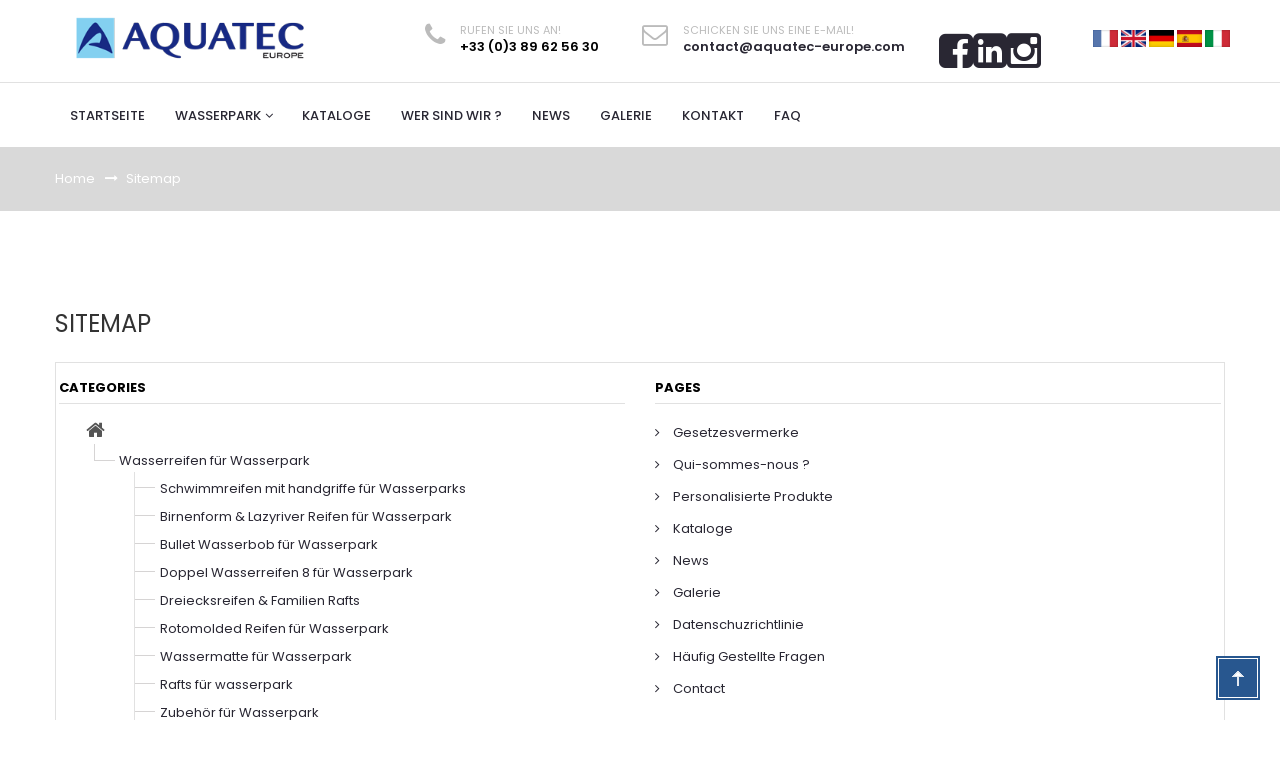

--- FILE ---
content_type: text/html; charset=utf-8
request_url: https://www.aquatec-europe.com/de/plan-site
body_size: 14875
content:
<!DOCTYPE HTML>
<!--[if lt IE 7]> <html class="no-js lt-ie9 lt-ie8 lt-ie7" lang="De-de"><![endif]-->
<!--[if IE 7]><html class="no-js lt-ie9 lt-ie8 ie7" lang="De-de"><![endif]-->
<!--[if IE 8]><html class="no-js lt-ie9 ie8" lang="De-de"><![endif]-->
<!--[if gt IE 8]> <html class="no-js ie9" lang="De-de"><![endif]-->
<html lang="De-de"  dir="ltr" class="ltr sb-init">
	<head>
		<meta charset="utf-8" />
		<title>Plan du site - AQUATEC Europe, AQUANEO</title>
		<meta name="description" content="Vous êtes perdu ? Trouvez ce que vous cherchez" />
		<meta name="generator" content="PrestaShop" />
		<meta name="robots" content="index,follow" />
		<meta name="viewport" content="width=device-width, minimum-scale=0.25, maximum-scale=1.6, initial-scale=1.0" /> 
		<meta name="apple-mobile-web-app-capable" content="yes" /> 
		<link rel="icon" type="image/vnd.microsoft.icon" href="/img/favicon.ico?1761830915" />
		<link rel="shortcut icon" type="image/x-icon" href="/img/favicon.ico?1761830915" />
					<link rel="stylesheet" href="https://www.aquatec-europe.com/themes/pf_golmart/cache/v_94_840f0287f38a345c59da4e0d662243c4_all.css" type="text/css" media="all" />
				<script type="text/javascript">
var FancyboxI18nClose = 'Close';
var FancyboxI18nNext = 'Next';
var FancyboxI18nPrev = 'Previous';
var ajaxsearch = true;
var baseDir = 'https://www.aquatec-europe.com/';
var baseUri = 'https://www.aquatec-europe.com/';
var comparator_max_item = 0;
var comparedProductsIds = [];
var contentOnly = false;
var currency = {"id":1,"name":"Euro","iso_code":"EUR","iso_code_num":"978","sign":"\u20ac","blank":"1","conversion_rate":"1.000000","deleted":"0","format":"2","decimals":"1","active":"1","prefix":"","suffix":" \u20ac","id_shop_list":null,"force_id":false};
var currencyBlank = 1;
var currencyFormat = 2;
var currencyRate = 1;
var currencySign = '€';
var displayList = false;
var id_lang = 4;
var instantsearch = false;
var isGuest = 0;
var isLogged = 0;
var isMobile = false;
var max_item = 'You cannot add more than 0 product(s) to the product comparison';
var min_item = 'Please select at least one product';
var page_name = 'sitemap';
var priceDisplayMethod = 0;
var priceDisplayPrecision = 2;
var quickView = false;
var roundMode = 2;
var search_url = 'https://www.aquatec-europe.com/de/recherche';
var static_token = 'c3a1ce3bc59772b2058342639e4a2fab';
var token = '0545835fa4de5830e827a5f8051c85c8';
var usingSecureMode = true;
</script>

		<script type="text/javascript" src="https://www.aquatec-europe.com/themes/pf_golmart/cache/v_91_eb04feb1b7a0c5c8d95c2e777487394c.js"></script>
			<script type="text/javascript" src="https://app.mailjet.com/pas-nc-embedded-v1.js"></script>

		
            <script type="text/javascript" src="https://maps.googleapis.com/maps/api/js?v=3.exp&amp;sensor=false&amp;language=en"></script>
            <script type="text/javascript" src="/modules/ptsmaplocator/views/js/gmap3.min.js"></script>
            <script type="text/javascript" src="/modules/ptsmaplocator/views/js/gmap3.infobox.js"></script>
        

		<link rel="stylesheet" href="https://fonts.googleapis.com/css?family=Poppins:300,400,500,600,700&amp;subset=latin,latin-ext" type="text/css" media="all" />
		<link rel="stylesheet" href="https://fonts.googleapis.com/css?family=Rhodium+Libre&amp;subset=latin,latin-ext" type="text/css" media="all" />
		<!--[if IE 8]>
		<script src="https://oss.maxcdn.com/libs/html5shiv/3.7.0/html5shiv.js"></script>
		<script src="https://oss.maxcdn.com/libs/respond.js/1.3.0/respond.min.js"></script>
		<![endif]-->
		<script src="https://use.fontawesome.com/8efaa8baaa.js"></script>

		<script src="/themes/pf_golmart/js/slidebars.js"></script>
                    				<link rel="alternate" href="https://www.aquatec-europe.com/fr/plan-site" hreflang="fr"/>
            				<link rel="alternate" href="https://www.aquatec-europe.com/en/sitemap" hreflang="en"/>
            				<link rel="alternate" href="https://www.aquatec-europe.com/de/plan-site" hreflang="de"/>
            				<link rel="alternate" href="https://www.aquatec-europe.com/es/mapa-del-sitio" hreflang="es"/>
            				<link rel="alternate" href="https://www.aquatec-europe.com/it/plan-site" hreflang="it"/>
            			<link rel="alternate" href="https://www.aquatec-europe.com/" hreflang="x-default"/>
        	</head>
	<body id="sitemap" class="sitemap hide-right-column lang_de layout-fullwidth" >

<script data-keepinline="true">
dataLayer = [];
dataLayer.push({"pageCategory":"sitemap","ecommerce":{"currencyCode":"EUR"}});</script>
<noscript><iframe src="//www.googletagmanager.com/ns.html?id=GTM-5XVN3MB"
height="0" width="0" style="display:none;visibility:hidden"></iframe></noscript>
<script data-keepinline="true">(function(w,d,s,l,i){w[l]=w[l]||[];w[l].push({'gtm.start':
new Date().getTime(),event:'gtm.js'});var f=d.getElementsByTagName(s)[0],
j=d.createElement(s),dl=l!='dataLayer'?'&l='+l:'';j.async=true;j.src=
'//www.googletagmanager.com/gtm.js?id='+i+dl;f.parentNode.insertBefore(j,f);
})(window,document,'script','dataLayer','GTM-5XVN3MB');</script>

	
	<div id="sb-site">
			
		<div id="page" class="sitemap" >
																								<header id="header" class="header3">
		<div  id="header-main" class="header">
			<div class="container">
				<div class="row">
					<div id="header_logo" class="col-xs-12 col-sm-12 col-md-3 col-lg-3 inner">
						<div id="logo-theme" class="logo-store">
							<a href="https://www.aquatec-europe.com/" title="AQUATEC Europe, AQUANEO">
								<img class="logo img-responsive " src="https://www.aquatec-europe.com/img/aquatec-logo-1461918820.jpg" alt="AQUATEC Europe, AQUANEO"/>
							</a>
						</div>
					</div>
										<div class=" hidden-xs hidden-sm col-xs-12 col-sm-12 col-md-6 col-lg-6">						
						<ul id="contact_block" class="hidden-xs hidden-sm list-inline">
			<li class="shop-phone ">
			<div class="pull-left contact-icon"><i class="icon icon-phone"></i></div>
			<div class="contact-content">
				<div class="contact-title">Rufen Sie uns an!</div>
				<div class="contact-detail">
					<span> +33 (0)3 89 62 56 30</span>
				</div>
			</div>
		</li>
				<li class="shop-mail ">
			<div class="pull-left contact-icon"><i class="icon icon-envelope-o"></i></div>
			<div class="contact-content">
				<div class="contact-title">Schicken Sie uns eine E-mail!</div>
				<div class="contact-detail">
					<a href="mailto:contact@aquatec-europe.com" title="Contact our expert support team!">
						contact@aquatec-europe.com
					</a>
				</div>
			</div>
		</li>
	</ul>
					</div>						   
															<div class="header-right col-xs-12 col-sm-4 col-md-3 col-lg-3">
						
					</div>
										<div class="social_network hidden-xs hidden-sm col-xs-12 col-sm-4 col-md-1 col-lg-1">
						<ul class="social_network-list">
							<li>
								<a href="https://www.facebook.com/aquatec.europe" target="_blank" title="AQUATEC Europe Facebook Page">
									<i class="icon icon-facebook-square" style="font-size: 4rem;"></i>
								</a>
							</li>
							<li>
								<a href="https://www.linkedin.com/company/25765517/admin/feed/posts/" target="_blank" title="AQUATEC Europe LinkedIn Page">
									<i class="icon icon-linkedin-square" style="font-size: 4rem;"></i>
								</a>
							</li>
							<li>
								<a href="https://www.instagram.com/aquateceurope/" target="_blank" title="AQUATEC Europe Instagram Page">
									<i class="icon icon-instagram" style="font-size: 4rem;"></i>
								</a>
							</li>
						</ul>
					</div>						
					<div class="lang_selector col-xs-12 col-sm-4 col-md-2 col-lg-2">
						
<!-- Block languages module -->	
	<ul id="first-languages" class="languages-block_ul toogle_content">
					<li >
																<a href="https://www.aquatec-europe.com/fr/plan-site" title="Français (French)">
												<img class="imgLanguages" src="https://www.aquatec-europe.com/img/l/1.jpg" alt="fr" width="25" height="13" />
							</a>
						</li>
					<li >
																<a href="https://www.aquatec-europe.com/en/sitemap" title="English (anglais)">
												<img class="imgLanguages" src="https://www.aquatec-europe.com/img/l/2.jpg" alt="en" width="25" height="13" />
							</a>
						</li>
					<li class="selected">
								<img class="imgLanguages" src="https://www.aquatec-europe.com/img/l/4.jpg" alt="de" width="25" height="13" />
						</li>
					<li >
																<a href="https://www.aquatec-europe.com/es/mapa-del-sitio" title="Espagnol">
												<img class="imgLanguages" src="https://www.aquatec-europe.com/img/l/5.jpg" alt="es" width="25" height="13" />
							</a>
						</li>
					<li >
																<a href="https://www.aquatec-europe.com/it/plan-site" title="Italien">
												<img class="imgLanguages" src="https://www.aquatec-europe.com/img/l/6.jpg" alt="it" width="25" height="13" />
							</a>
						</li>
			</ul>
<!-- /Block languages module -->


					</div>						
				</div>
			</div>	
		</div>
		<div  id="pts-mainnav">
			<div class="container">
				<div class="wrap">
					<div class="inner">
						<div class="row">
							<div class="main-menu col-xs-12 col-sm-12 col-md-12 col-lg-12">
								<nav id="cavas_menu"  class="sf-contener pts-megamenu">
    <div class="navbar" role="navigation">
        <!-- Brand and toggle get grouped for better mobile display -->
        <div class="navbar-header">
            <button type="button" class="navbar-toggle" data-toggle="collapse" data-target=".navbar-ex1-collapse">
                <span class="sr-only">Basculer la navigation</span>
                <span class="icon-bar"></span>
                <span class="icon-bar"></span>
                <span class="icon-bar"></span>
            </button>
        </div>
        <!-- Collect the nav links, forms, and other content for toggling -->
        <div id="pts-top-menu" class="collapse navbar-collapse navbar-ex1-collapse ">
            <ul class="nav navbar-nav megamenu"><li class="" >
                    <a href="https://www.aquatec-europe.com/" target="_self"><span class="menu-title">STARTSEITE</span></a></li><li class=" aligned-fullwidth parent dropdown " >
                    <a href="https://www.aquatec-europe.com/de/12-wasserreifen-fuer-wasserpark" class="dropdown-toggle" data-toggle="dropdown" target="_self"><span class="menu-title">WASSERPARK</span><b class="caret"></b></a><div class="dropdown-menu"  style="width:2500px" ><div class="dropdown-menu-inner"><div class="row"><div class="mega-col col-sm-12" > <div class="mega-col-inner"><div class="pts-widget" id="wid-1463063189-35692397">
<div class="categories clearfix">
		<!-- Subcategories -->
	<div class="clearfix">
		<ul class="sub_cat_liste_menu 12">
						<li class="col-xs-12 col-sm-6 col-md-3 col-lg-3 space-20 sub_cat_liste_elem_menu">
				<div class="content-title_liste_menu">
					<a href="https://www.aquatec-europe.com/de/14-einfache-reifen-fuer-wasserpark" title="Schwimmreifen mit handgriffe für Wasserparks" class="img">
												<img class="replace-2x" src="https://www.aquatec-europe.com/c/14-medium_default/einfache-reifen-fuer-wasserpark.jpg" alt="Schwimmreifen mit handgriffe für Wasserparks" />
											</a>
					<div class="title_menu_item"><a class="subcategory-name_menu" href="https://www.aquatec-europe.com/de/14-einfache-reifen-fuer-wasserpark">Schwimmreifen mit handgriffe für Wasserparks</a></div>
				</div>
			</li>

						<li class="col-xs-12 col-sm-6 col-md-3 col-lg-3 space-20 sub_cat_liste_elem_menu">
				<div class="content-title_liste_menu">
					<a href="https://www.aquatec-europe.com/de/17-birnenform-und-lazyriver-reifen-fuer-wasserpark" title="Birnenform &amp; Lazyriver Reifen für Wasserpark" class="img">
												<img class="replace-2x" src="https://www.aquatec-europe.com/c/17-medium_default/birnenform-und-lazyriver-reifen-fuer-wasserpark.jpg" alt="Birnenform &amp; Lazyriver Reifen für Wasserpark" />
											</a>
					<div class="title_menu_item"><a class="subcategory-name_menu" href="https://www.aquatec-europe.com/de/17-birnenform-und-lazyriver-reifen-fuer-wasserpark">Birnenform & Lazyriver Reifen für Wasserpark</a></div>
				</div>
			</li>

						<li class="col-xs-12 col-sm-6 col-md-3 col-lg-3 space-20 sub_cat_liste_elem_menu">
				<div class="content-title_liste_menu">
					<a href="https://www.aquatec-europe.com/de/18-bullet-wasserbob-fuer-wasserpark" title="Bullet Wasserbob für Wasserpark" class="img">
												<img class="replace-2x" src="https://www.aquatec-europe.com/c/18-medium_default/bullet-wasserbob-fuer-wasserpark.jpg" alt="Bullet Wasserbob für Wasserpark" />
											</a>
					<div class="title_menu_item"><a class="subcategory-name_menu" href="https://www.aquatec-europe.com/de/18-bullet-wasserbob-fuer-wasserpark">Bullet Wasserbob für Wasserpark</a></div>
				</div>
			</li>

						<li class="col-xs-12 col-sm-6 col-md-3 col-lg-3 space-20 sub_cat_liste_elem_menu">
				<div class="content-title_liste_menu">
					<a href="https://www.aquatec-europe.com/de/20-doppel-wasserreifen-8-fuer-wasserpark" title="Doppel Wasserreifen 8 für Wasserpark" class="img">
												<img class="replace-2x" src="https://www.aquatec-europe.com/c/20-medium_default/doppel-wasserreifen-8-fuer-wasserpark.jpg" alt="Doppel Wasserreifen 8 für Wasserpark" />
											</a>
					<div class="title_menu_item"><a class="subcategory-name_menu" href="https://www.aquatec-europe.com/de/20-doppel-wasserreifen-8-fuer-wasserpark">Doppel Wasserreifen 8 für Wasserpark</a></div>
				</div>
			</li>

						<li class="col-xs-12 col-sm-6 col-md-3 col-lg-3 space-20 sub_cat_liste_elem_menu">
				<div class="content-title_liste_menu">
					<a href="https://www.aquatec-europe.com/de/23-dreiecksreifen-familien-rafts" title="Dreiecksreifen &amp; Familien Rafts" class="img">
												<img class="replace-2x" src="https://www.aquatec-europe.com/c/23-medium_default/dreiecksreifen-familien-rafts.jpg" alt="Dreiecksreifen &amp; Familien Rafts" />
											</a>
					<div class="title_menu_item"><a class="subcategory-name_menu" href="https://www.aquatec-europe.com/de/23-dreiecksreifen-familien-rafts">Dreiecksreifen & Familien Rafts</a></div>
				</div>
			</li>

						<li class="col-xs-12 col-sm-6 col-md-3 col-lg-3 space-20 sub_cat_liste_elem_menu">
				<div class="content-title_liste_menu">
					<a href="https://www.aquatec-europe.com/de/24-rotomolded-reifen-fuer-wasserpark" title="Rotomolded Reifen für Wasserpark" class="img">
												<img class="replace-2x" src="https://www.aquatec-europe.com/c/24-medium_default/rotomolded-reifen-fuer-wasserpark.jpg" alt="Rotomolded Reifen für Wasserpark" />
											</a>
					<div class="title_menu_item"><a class="subcategory-name_menu" href="https://www.aquatec-europe.com/de/24-rotomolded-reifen-fuer-wasserpark">Rotomolded Reifen für Wasserpark</a></div>
				</div>
			</li>

						<li class="col-xs-12 col-sm-6 col-md-3 col-lg-3 space-20 sub_cat_liste_elem_menu">
				<div class="content-title_liste_menu">
					<a href="https://www.aquatec-europe.com/de/25-matten-fuer-wasserpark" title="Wassermatte für Wasserpark" class="img">
												<img class="replace-2x" src="https://www.aquatec-europe.com/c/25-medium_default/matten-fuer-wasserpark.jpg" alt="Wassermatte für Wasserpark" />
											</a>
					<div class="title_menu_item"><a class="subcategory-name_menu" href="https://www.aquatec-europe.com/de/25-matten-fuer-wasserpark">Wassermatte für Wasserpark</a></div>
				</div>
			</li>

						<li class="col-xs-12 col-sm-6 col-md-3 col-lg-3 space-20 sub_cat_liste_elem_menu">
				<div class="content-title_liste_menu">
					<a href="https://www.aquatec-europe.com/de/30-rafts-fuer-wasserpark" title="Rafts für wasserpark" class="img">
												<img class="replace-2x" src="https://www.aquatec-europe.com/c/30-medium_default/rafts-fuer-wasserpark.jpg" alt="Rafts für wasserpark" />
											</a>
					<div class="title_menu_item"><a class="subcategory-name_menu" href="https://www.aquatec-europe.com/de/30-rafts-fuer-wasserpark">Rafts für wasserpark</a></div>
				</div>
			</li>

						<li class="col-xs-12 col-sm-6 col-md-3 col-lg-3 space-20 sub_cat_liste_elem_menu">
				<div class="content-title_liste_menu">
					<a href="https://www.aquatec-europe.com/de/31-zubehor-fuer-wasserpark" title="Zubehör für Wasserpark" class="img">
												<img class="replace-2x" src="https://www.aquatec-europe.com/c/31-medium_default/zubehor-fuer-wasserpark.jpg" alt="Zubehör für Wasserpark" />
											</a>
					<div class="title_menu_item"><a class="subcategory-name_menu" href="https://www.aquatec-europe.com/de/31-zubehor-fuer-wasserpark">Zubehör für Wasserpark</a></div>
				</div>
			</li>

						<li class="col-xs-12 col-sm-6 col-md-3 col-lg-3 space-20 sub_cat_liste_elem_menu">
				<div class="content-title_liste_menu">
					<a href="https://www.aquatec-europe.com/de/32-verschlusstopfen" title="Verschlusskappe für Schlitten" class="img">
												<img class="replace-2x" src="https://www.aquatec-europe.com/c/32-medium_default/verschlusstopfen.jpg" alt="Verschlusskappe für Schlitten" />
											</a>
					<div class="title_menu_item"><a class="subcategory-name_menu" href="https://www.aquatec-europe.com/de/32-verschlusstopfen">Verschlusskappe für Schlitten</a></div>
				</div>
			</li>

						<li class="col-xs-12 col-sm-6 col-md-3 col-lg-3 space-20 sub_cat_liste_elem_menu">
				<div class="content-title_liste_menu">
					<a href="https://www.aquatec-europe.com/de/33-pool-party" title="Pool party" class="img">
												<img class="replace-2x" src="https://www.aquatec-europe.com/c/33-medium_default/pool-party.jpg" alt="Pool party" />
											</a>
					<div class="title_menu_item"><a class="subcategory-name_menu" href="https://www.aquatec-europe.com/de/33-pool-party">Pool party</a></div>
				</div>
			</li>

						<li class="col-xs-12 col-sm-6 col-md-3 col-lg-3 space-20 sub_cat_liste_elem_menu">
				<div class="content-title_liste_menu">
					<a href="https://www.aquatec-europe.com/de/37-personalisierte-produkte" title="Personalisierte Produkte" class="img">
												<img class="replace-2x" src="https://www.aquatec-europe.com/c/37-medium_default/personalisierte-produkte.jpg" alt="Personalisierte Produkte" />
											</a>
					<div class="title_menu_item"><a class="subcategory-name_menu" href="https://www.aquatec-europe.com/de/37-personalisierte-produkte">Personalisierte Produkte</a></div>
				</div>
			</li>

						<li class="col-xs-12 col-sm-6 col-md-3 col-lg-3 space-20 sub_cat_liste_elem_menu">
				<div class="content-title_liste_menu">
					<a href="https://www.aquatec-europe.com/de/39-riesenlaufball-fur-zorbing" title="Riesenlaufball für Zorbing" class="img">
												<img class="replace-2x" src="https://www.aquatec-europe.com/c/39-medium_default/riesenlaufball-fur-zorbing.jpg" alt="Riesenlaufball für Zorbing" />
											</a>
					<div class="title_menu_item"><a class="subcategory-name_menu" href="https://www.aquatec-europe.com/de/39-riesenlaufball-fur-zorbing">Riesenlaufball für Zorbing</a></div>
				</div>
			</li>

						<li class="col-xs-12 col-sm-6 col-md-3 col-lg-3 space-20 sub_cat_liste_elem_menu">
				<div class="content-title_liste_menu">
					<a href="https://www.aquatec-europe.com/de/40-spezielle-reifen-fur-wasserparks" title="Spezielle Reifen fur Wasserparks" class="img">
												<img class="replace-2x" src="https://www.aquatec-europe.com/c/40-medium_default/spezielle-reifen-fur-wasserparks.jpg" alt="Spezielle Reifen fur Wasserparks" />
											</a>
					<div class="title_menu_item"><a class="subcategory-name_menu" href="https://www.aquatec-europe.com/de/40-spezielle-reifen-fur-wasserparks">Spezielle Reifen fur Wasserparks</a></div>
				</div>
			</li>

					</ul>
	</div>
	</div></div></div></div></div></div></div></li><li class="" >
                    <a href="https://www.aquatec-europe.com/de/content/8-kataloge" target="_self"><span class="menu-title">Kataloge</span></a></li><li class="" >
                    <a href="https://www.aquatec-europe.com/de/content/6-qui-sommes-nous-" target="_self"><span class="menu-title">WER SIND WIR ?</span></a></li><li class="" >
                    <a href="https://www.aquatec-europe.com/de/blog.html" target="_self"><span class="menu-title">NEWS</span></a></li><li class="" >
                    <a href="https://www.aquatec-europe.com/de/content/13-galerie" target="_self"><span class="menu-title">GALERIE</span></a></li><li class="" >
                    <a href="https://www.aquatec-europe.com/de/kontakt" target="_self"><span class="menu-title">KONTAKT</span></a></li><li class="" >
                    <a href="https://www.aquatec-europe.com/de/content/17-haufig-gestellte-fragen" target="_self"><span class="menu-title">FAQ</span></a></li></ul>
        </div>
    </div>  
</nav>
<script type="text/javascript">
    if($(window).width() >= 992){
        $('#pts-top-menu a.dropdown-toggle').click(function(){
            var redirect_url = $(this).attr('href');
            window.location = redirect_url;
        });
    }
</script>

							</div>
													</div>
					</div>
				</div>
			</div>
		</div>
		<div class="menu_mobile">
			<ul>
				<li id="categorie" class="mobile-nav_menu sb-toggle-left"><i class="fa fa-bars" aria-hidden="true"></i></li>	
				<li class="mobile-nav_menu"></li>	
			</ul>
		</div>
		<script>
			$(document).ready(function() {
				var mySlidebars = new $.slidebars();

				$('.toggle-left').on('click', function() {
					mySlidebars.toggle('left');
				});

			});
		</script>
	</header>
			    						<div id="breadcrumb">
						<div class="container">
		<div class="breadcrumbs space-padding-tb-10  breadcrumbs-left">    
	    	<div class="inner">
		        <div class="breadcrumb breadcrumb-links">
					<a class="home" href="https://www.aquatec-europe.com/" title="Return to Home">Home</a>
											<span class="navigation-pipe">&amp;gt;</span>
													Sitemap
															</div>
			</div>
		</div>
		</div>
<!-- /Breadcrumb -->
				</div>
			            			            			<div id="columns" class="offcanvas-siderbars">
								
				
					
				<div class="main-content">	
					<div class="main-content-inner">
						<div class="container">											
							<div class="row">
																						<div id="center_column" class="center_column space-top-20 col-xs-12 col-sm-12 col-md-12 col-lg-12">
								<div id="content">
									
							

<h1 class="page-heading" style="margin-top:75px;">
    Sitemap
</h1>
<div class="box">
    <div id="sitemap_content" class="row">
    	<div class="col-xs-12 col-sm-6">
    		<!-- <div class="sitemap_block ">
        		<h4 class="page-subheading">Our offers</h4>
        		<ul class="list-unstyled">
        			<li>
                        <a 
                        href="https://www.aquatec-europe.com/de/nouveaux-produits" 
                        title="View a new product">
                            New products
                        </a>
                    </li>
        			        			                        <li>
                            <a 
                            href="https://www.aquatec-europe.com/de/fabricants" 
                            title="View a list of manufacturers">
                                Manufacturers
                            </a>
                        </li>
                            			                        <li>
                            <a 
                            href="https://www.aquatec-europe.com/de/fournisseur" 
                            title="View a list of suppliers">
                                Suppliers
                            </a>
                        </li>
                            		</ul>
    	   </div> -->
        </div>
        <div class="col-xs-12 col-sm-6">
    		<!-- <div class="sitemap_block ">
        		<h4 class="page-subheading">
                    Your Account
                </h4>
        		<ul class="list-unstyled">
            		            			<li>
                            <a 
                            href="https://www.aquatec-europe.com/de/connexion" 
                            rel="nofollow"
                            title="Authentication" >
                                Authentication
                            </a>
                        </li>
            			<li>
                            <a 
                            href="https://www.aquatec-europe.com/de/connexion"
                            rel="nofollow" 
                            title="Create new account" >
                                Create new account
                            </a>
                        </li>
            		            		        		</ul>
        	</div>
        </div> -->
    </div>
    <div id="listpage_content" class="row">
    	<div class="col-xs-12 col-sm-6">
    		<div class="categTree ">
                <h4 class="page-subheading">Categories</h4>
                <div class="tree_top">
                    <a href="https://www.aquatec-europe.com/" title="Accueil"></a>
                </div>
                <ul class="list-unstyled tree">
                                                                                        
<li class="last">
	<a href="https://www.aquatec-europe.com/de/12-wasserreifen-fuer-wasserpark"  title="[vc_row][vc_column][vc_column_text]
Ganz gleich, ob Sie Ausstattung für Ihre Wasserrutsche, Ihren Lazy River oder Ihr Schwimmbecken benötigen, oder für jedwede andere Wasserattraktion – wir haben das Produkt, das Ihre Erwartungen erfüllt:

Hochfrequenzgeschweißte, Einzelreifen für Aquaparks, 2-Kammer-Lazyriver Wasserreifen, Achtform Zweierringen,
Heißluftverschweißte, Einzel undbirnenförmige Reifen für Aquaparks, Achtform Zweierringen, Bullet Wasserbob, Dreiecksreifen und Familien rafts,
Rotationsgeformte Schwimmartikel,
Rutschmatten des Typs &quot;Racer&quot; und &quot;Speed&quot;,
Standard- &amp;amp; verstärkte Rafts,

Und das alles in einer breiten Palette an Maß-, Kapazitäts- und Farbauswahl, die den allermeisten Bedürfnissen gerecht wird.
Wir bieten auch Spaßige und ergänzende Produkte an, wie zum Beispiel:

LED-beleuchtete Wasserreifen
Rotationsgeformte schwimmende Produkte
Riesenlaufball


Entdecken Sie unser Sortiment über unseren Online-Kataloge, und zögern Sie nicht, sich mit uns in Verbindung zu setzen, wenn Sie weitere Informationen zu unserem AQUANEO-Sortiment benötigen oder Hilfe bei Sonderanfertigungen benötigen.Die Produkte unseres &quot;Wasserpark&quot;-Angebots sind ausschließlich für den professionellen Einsatz in Wasserparks/Wasserzentren und unter geeigneter Aufsicht vorgesehen. Diese sind nicht für den Privatgebrauch bestimmt.
[/vc_column_text][/vc_column][/vc_row]">Wasserreifen für Wasserpark</a>
			<ul class="list-unstyled">
									
<li >
	<a href="https://www.aquatec-europe.com/de/14-einfache-reifen-fuer-wasserpark"  title="Unsere einfachen Schwimmreifen für Wasserparks sind in einer großen Vielfalt an attraktiven Farben und Motiven erhältlich. Unsere aufblasbaren Schwimmreifen für eine Person werden aus hochfestem PVC K80 hergestellt. Das PVC ist beständig gegen Entfärbung, UV-Strahlung und Chlor, zudem entspricht es der REACH-Verordnung. Jeder Schwimmreifen ist mit einem Sicherheits-Einsatzventil und zwei ergonomisch platzierten Griffen für eine komfortable Sitzposition ausgestattet. Die Kennzeichnungen auf unseren einfachen Schwimmreifen umfassen einen &quot;Vorwärtspfeil&quot; sowie Sicherheitswarnhinweise. Die einfachen Schwimmreifen sind in den Größen 36&quot;, 42&quot;, 48&quot; und 54&quot; erhältlich. Der Innendurchmesser wird entsprechend der Größe angepasst und ist ausreichend groß, um sich hineinzusetzen, ohne durchzurutschen. Der Schwimmreifen 36&#039;&#039; ZLG36GSCE wird in einer Variante mit Boden angeboten. Obwohl unsere Schwimmreifen für die meisten Reifen-Wasserrutschen geeignet sind, müssen deren Größen in erster Linie den Spezifikationen des Herstellers der Attraktion entsprechen. Personalisierte Logos und Farben sind auf Anfrage unter Einhaltung der Mindestmengen und -fristen verfügbar.">Schwimmreifen mit handgriffe für Wasserparks</a>
	</li>
												
<li >
	<a href="https://www.aquatec-europe.com/de/17-birnenform-und-lazyriver-reifen-fuer-wasserpark"  title="

Unsere einfachen Schwimmreifen in Birnenform für Wasserparks sind in attraktiven Farben und Motiven erhältlich. Unsere aufblasbaren birnenförmigen Schwimmreifen für eine Person werden aus hochfestem PVC K80 hergestellt. Das PVC ist beständig gegen Entfärbung, UV-Strahlung und Chlor, zudem entspricht es der REACH-Verordnung. Jeder Schwimmreifen ist mit einem Sicherheits-Einsatzventil und zwei Griffen in 9- und 3 Uhr-Position ausgestattet. Die Kennzeichnungen auf unseren Schwimmreifen umfassen einen &quot;Vorwärtspfeil&quot; sowie Sicherheitswarnhinweise. Die einfachen Schwimmreifen in Birnenform sind in den Größen 42&quot; und 48&quot; erhältlich. Der Innendurchmesser wird entsprechend der Größe angepasst und ist ausreichend groß, um sich hineinzusetzen, ohne durchzurutschen. Die Schwimmreifen mit ihrer besondere Birnenform reduzieren die Drehungen während der Abfahrt und bieten eine bessere hintere Stützung. Die einzelnen Fluss-Schwimmreifen ZRT42YE und ZRT48YE besitzen zwei Luftkammern für mehr Sicherheit, ergonomischen Komfort und eine bessere hintere Stützung.Obwohl unsere einfachen birnenförmigen Schwimmreifen und unsere Fluss-Schwimmreifen für die meisten Reifen-Wasserattraktionen geeignet sind, müssen deren Größen in erster Linie den Spezifikationen des Herstellers der Attraktion entsprechen. Personalisierte Logos und Farben sind auf Anfrage unter Einhaltung der Mindestmengen und -fristen verfügbar.
Entdecken Sie auch unsere Entspannungsmatte FRM98B, eine wahre Einladung zur Entspannung und zum Entfliehen, ähnlich einer Blume, die sanft auf dem Wasser treibt.

Dank ihres innovativen Designs und hochwertiger Materialien ist dieses Zubehör besonders bei Wasserparks und Freizeiteinrichtungen beliebt. Einige Wasserparks haben sie in ihre Strömungskanäle integriert, insbesondere wenn die Attraktion in der kalten Jahreszeit nach außen hin geöffnet ist. Sie ermöglicht den Besuchern, tiefer in das warme Wasser einzutauchen und so ihren Komfort und ihr Entspannungserlebnis zu verbessern.

Mit der Entspannungsmatte in Ihrem Angebot bieten Sie Ihren Gästen ein einzigartiges Wassererlebnis, das ganz im Zeichen von Wohlbefinden und Ruhe steht.


">Birnenform &amp; Lazyriver Reifen für Wasserpark</a>
	</li>
												
<li >
	<a href="https://www.aquatec-europe.com/de/18-bullet-wasserbob-fuer-wasserpark"  title="Unsere aufblasbaren Wasserbobs in Bulletform sind in vier verschiedenen Varianten verfügbar, womit zwei oder drei Personen gleichzeitig fahren können. Die besondere längliche Form ermöglicht schnelle, vergnügliche und vollkommen sichere Abfahrten. 
Obwohl unsere Bullet Wasserbobs für die meisten Reifen-Wasserrutschen geeignet sind, müssen deren Größen in erster Linie den Spezifikationen des Herstellers der Attraktion entsprechen. Personalisierte Logos und Farben sind auf Anfrage unter Einhaltung der Mindestmengen und -fristen verfügbar. ">Bullet Wasserbob für Wasserpark</a>
	</li>
												
<li >
	<a href="https://www.aquatec-europe.com/de/20-doppel-wasserreifen-8-fuer-wasserpark"  title="Unsere Doppel-Wasserreifen für Wasserparks sind in einer großen Vielfalt an attraktiven Farben und Motiven erhältlich. Unsere aufblasbaren Wasserreifen für zwei Personen werden aus hochfestem PVC K80 hergestellt. Das PVC ist beständig gegen Entfärbung, UV-Strahlung und Chlor, zudem entspricht es der REACH-Verordnung. Jeder Wasserreifen ist mit einem Sicherheits-Einsatzventil und vier ergonomisch platzierten Griffen für eine komfortable Sitzposition plus einem weiteren auf der Rückseite ausgestattet. Die Kennzeichnungen auf unseren Doppel-Wasserreifen umfassen einen &quot;Vorwärtspfeil&quot; sowie Sicherheitswarnhinweise. Die Doppel-Wasserreifen sind in den Größen 42&quot; und 48&quot; erhältlich. Der Innendurchmesser wird entsprechend der Größe angepasst und ist ausreichend groß, um sich hineinzusetzen, ohne durchzurutschen. Der Doppel-Wasserreifen ZLG8G42SCE wird in einer Variante mit Boden im vorderen Teil angeboten und der doppelte Reifen ZLG8Y42SCE mit zwei Böden. Obwohl unsere Doppel-Wasserreifen in Achterform für die meisten Reifen-Wasserrutschen geeignet sind, müssen deren Größen in erster Linie den Spezifikationen des Herstellers der Attraktion entsprechen. Personalisierte Logos und Farben sind auf Anfrage unter Einhaltung der Mindestmengen und -fristen verfügbar.">Doppel Wasserreifen 8 für Wasserpark</a>
	</li>
												
<li >
	<a href="https://www.aquatec-europe.com/de/23-dreiecksreifen-familien-rafts"  title="Unsere Dreifach-Wasserreifen und Familien-Rafts für Wasserparks werden in attraktiven Farben und Motiven angeboten. Deren Kennzeichnung umfasst Sicherheitswarnhinweise. Unsere aufblasbaren Wasserreifen für drei Personen und unsere Familien-Rafts werden aus hochfestem PVC K80 hergestellt. Das PVC ist beständig gegen Entfärbung, UV-Strahlung und Chlor, zudem entspricht es der REACH-Verordnung. Jeder Dreifach-Wasserreifen verfügt über ein großes eingesetztes Schraubventil sowie sechs Griffe. Die Dreifach-Wasserreifen sind in den Größen 57&quot; HB-3TR-57Y bzw. 67&quot; ZTT3B67-E erhältlich. Der Innendurchmesser wird entsprechend der Größe angepasst und ist ausreichend groß, um sich hineinzusetzen, ohne durchzurutschen. Jedes Familien-Raft ist mit einem Sicherheitsventil sowie sechs Griffen ausgestattet. Die Familien-Rafts werden in Größe 67&quot; angeboten. Das Modell HB-3FT-67YWF verfügt über einen Boden mit selbstlenzenden Öffnungen und 2,5cm dicken Schaumstoff. Obwohl unsere Dreifach-Wasserreifen und Familien-Rafts für die meisten Reifen-Wasserrutschen geeignet sind, müssen deren Größe und Form vor allem den Spezifikationen des Herstellers der Attraktion entsprechen. Andere Abmessungen sowie personalisierte Logos und Farben sind auf Anfrage unter Einhaltung der Mindestmengen und -fristen verfügbar.">Dreiecksreifen &amp; Familien Rafts</a>
	</li>
												
<li >
	<a href="https://www.aquatec-europe.com/de/24-rotomolded-reifen-fuer-wasserpark"  title="Unsere durch Rotationsguss (Rotationsformen) gefertigten Artikel für Wasserparks sind in den Farben Blau, Rot und Gelb erhältlich und bestehen aus flexiblem und strapazierfähigem Vinyl in einer Stärke von 3 bis 5 mm. 
Das Material ist beständig gegen Entfärbung, UV-Strahlung und Chlor, und entspricht zudem der REACH-Verordnung. Jeder rotationsgeformte Artikel besitzt ein in das Produkt eingelassenes, austauschbares Ventil mit Metallfeder. Alle rotationsgeformten Artikel werden in einem Stück (nahtlos) gegossen. Daher sind keine scharfen Kanten oder Schweißnähte vorhanden. 
Die einfachen rotationsgeformten Schwimmreifen sind in den Größen 80cm, 95cm und 100cm erhältlich. Einige Schwimmreifen verfügen über geformte Griffe. 
Die rotationsgeformten Artikel eignen sich sehr gut zum Spielen oder Entspannen in den Innen-/Außenschwimmbecken. Sie sind auch sehr strapazierfähig gegenüber dem rauen Spiel der Kinder.">Rotomolded Reifen für Wasserpark</a>
	</li>
												
<li >
	<a href="https://www.aquatec-europe.com/de/25-matten-fuer-wasserpark"  title="Unsere Rutschmatten aus Schaumstoff &quot;Racer mat&quot; und &quot;Speed mat&quot; werden aus einem einzigen Materialstück gefertigt. Es besteht keine Gefahr einer Laminierung bzw. Verklebung. Mit den &quot;Racer mat&quot; Rutschmatten können Sie die Herausforderung einer Abfahrt mit dem Kopf voran meistern. Halten Sie die Griffe fest, legen Sie sich mit Kopf voran und dem Körper längs auf die Matte, und los geht&#039;s. Unsere Racer-Matten werden aus einem dichten Material aus ungiftigem, geschlossenzelligem EVA-Schaumstoff gefertigt und sind mit stabilen PP-Griffen und Nylonschrauben für Robustheit und Langlebigkeit ausgestattet. Die Racer-Matten sind fest und dennoch komfortabel, leicht, einfach zu transportieren und zu handhaben sowie robust und langlebig. Die Griffe sind so konfiguriert und gestaltet, dass sie sich komfortabel anpassen und leicht montieren lassen. Unsere Racer-Matten RM148B-H029 und RM148N-H029 sind mit einer zusätzlichen Verstärkung aus EVA an der Unterseite der Griffe versehen, welche die Schrauben überdeckt. Sie werden montiert und benutzungsfertig geliefert. Die verrdeckten Schrauben sorgen für solide und haltbare Verbindungen und bieten dem Benutzer mehr Komfort und fließendere Bewegungsfähigkeit auf der Rutsche. Unsere grifflosen flachen Rutschmatten SM120B werden aus komfortablem und widerstandsfähigem 1,1 cm dicken EVA-Schaumstoff hergestellt. Obwohl unsere Racer-Matten und grifflosen flachen Speed-Matten einwandfrei auf einer Vielzahl von Mehrfachrutschen funktionieren, müssen deren ausgewählte Größen vor allem den Spezifikationen des Herstellers der Attraktion entsprechen.">Wassermatte für Wasserpark</a>
	</li>
												
<li >
	<a href="https://www.aquatec-europe.com/de/30-rafts-fuer-wasserpark"  title="Unsere Schlauchboote sind mit großen Luftkammern und einem Schutzstreifen an der Seite ausgestattet. Die sogenannten &quot;Superior&quot;-Modelle sind verstärkt, wodurch sie eine höhere Langlebigkeit und größere Abriebfestigkeit bieten. Der Boden verfügt über eine dicke Polsterung und Selbstlenzer, um das Wasser schnell und einfach hinauszubefördern. 
Wir bieten unsere Schlauchboote in für die meisten existierenden Attraktionen geeigneten Abmessungen und Formen an. Jedoch können wir auch auf Ihre spezifischeren Bedürfnisse eingehen. Abmessung, Form, verschiedene Griffe, zusätzliche Verstärkung oder Logoanbringung. 
Logos und Sonderfarben sind auf Anfrage mit Mindestmengen und Terminen erhältlich. Obwohl unsere Schlauchboote für die meisten Wasserrutsche mit Schlauchboote geeignet sind, ihre Größen müssen vor allem den Angaben des Herstellers der Attraktion entsprechen.">Rafts für wasserpark</a>
	</li>
												
<li >
	<a href="https://www.aquatec-europe.com/de/31-zubehor-fuer-wasserpark"  title="
CS15 Kleber und digitales Manometer DPG7PSI – unverzichtbare Werkzeuge für die Wartung Ihrer PVC-Reifen.

Um die Lebensdauer Ihrer PVC-Reifen zu verlängern, ist es wichtig, bei Reparaturen zuverlässige Produkte zu verwenden. Unter den vielen Klebstoffen auf dem Markt sind nur wenige wirklich für PVC geeignet. Der CS15 Kleber wurde speziell entwickelt, um eine starke, dauerhafte und flexible Verbindung zu gewährleisten. Er haftet perfekt auf PVC und funktioniert auch sehr gut auf anderen Materialien, die im Aquatikbereich verwendet werden. Reparaturen können schnell und sauber direkt vor Ort durchgeführt werden.

Wir stellen Schritt-für-Schritt-Videos zur Verfügung, damit jeder die Wartung einfach durchführen kann.

Für eine optimale Nutzung der Reifen ist es ebenso wichtig, den Luftdruck zu kontrollieren. Zu geringer Druck führt zu Verformungen und schnellerem Verschleiß. Zu hoher Druck kann den Reifen beschädigen. Das digitale Manometer DPG7PSI misst den Luftdruck von Reifen und aufblasbaren Geräten präzise.

Es ist einfach zu bedienen: anschließen und den Wert auf dem beleuchteten LCD-Display ablesen. Es bietet vier Druckeinheiten (PSI, Bar, KPA, Kg/cm²) und arbeitet mit hoher Genauigkeit. Das Gerät funktioniert mit zwei AAA-Batterien und schaltet sich nach einigen Sekunden automatisch ab.

Stoß- und vibrationsfest, eignet es sich ideal für professionelle Umgebungen wie Wasserparks, Wartungswerkstätten und technische Abteilungen.

Mit CS15 für Reparaturen und DPG7PSI für die Druckkontrolle wird die Wartung Ihrer PVC-Ausrüstung schnell, effizient und langlebig.
">Zubehör für Wasserpark</a>
	</li>
												
<li >
	<a href="https://www.aquatec-europe.com/de/32-verschlusstopfen"  title="Aufblasbare Verschlussvorrichtungen. Für nach außen führende Wasserrutschen ist manchmal ein Schließsystem erforderlich. Unsere aufblasbaren Verschlussvorrichtungen aus PVC verhindern das Eindringen der kalten Außenluft oder verschließen Ihre Rutsche während Wartungs- oder Sicherungsarbeiten. Eine einfache, abnehmbare und platzsparende aufblasbare Lösung. Sie sind mit praktischen Griffen versehen, um deren Transport und Entfernung zu erleichtern. Die gebräuchlichsten Modelle besitzen eine kreisrunde Form, doch wir stellen auf Wunsch auch komplexere Formen her. Fragen Sie uns gern danach.">Verschlusskappe für Schlitten</a>
	</li>
												
<li >
	<a href="https://www.aquatec-europe.com/de/33-pool-party"  title="Möchten Sie Farbe und Aktivität in Ihre Pools bringen, besonders nachts? Unsere aufblasbaren Sessel, Reifen und Lounges sind für Sie gemacht, um Ihre Aktivitäten das ganze Jahr über anzukurbeln! Durch das Angebot von Themenveranstaltungen wie Wasserkino-Events, DJ-Abende und andere Poolpartys können Ihre Besucher einen unvergesslichen und geselligen Abend verbringen.Auf dem Boden platziert oder auf dem Wasser schwimmend, um sich allein oder zu zweit zu entspannen, unsere aufblasbaren Sessel, Reifen und Liege werden mit ihrem Komfort begeistern und sich an Ihre extravagantesten Veranstaltungen eine gute Figur machen. Bei bestimmten Modellen, dank der integrierten LED-Lampen, die bereits in einige Standardmodelle verbaut sind, bringen Sie Lichteffekt, Atmosphäre und Spaß, sobald es dunkel wird. Ihre Besucher werden eine Menge Spaß dabei haben.Unser LED-Beleuchtungssystem passt zu allen aufblasbaren Produkte aus transparentem PVC an. Der Aufnahmeort der LEDs bleibt dauerhaft erhalten, lediglich die Batterien sind bei Bedarf auszutauschen. Bei unseren „HB“-Reifenmodellen, drücken Sie die Auswahltaste am Gehäuse, um aus 9 verschiedenen Betriebsmodi auszuwählen (Kombination, Welle, Funkeln, Blinken...).Für unsere Sessel- und Reiffenmodellen stehen 2 Betriebsmodi zur Verfügung (feste Farbe oder Scrollen). Version auf Anfrage.">Pool party</a>
	</li>
												
<li >
	<a href="https://www.aquatec-europe.com/de/37-personalisierte-produkte"  title="">Personalisierte Produkte</a>
	</li>
												
<li >
	<a href="https://www.aquatec-europe.com/de/39-riesenlaufball-fur-zorbing"  title="
Zorbing ist eine der aufregendsten Erfindungen der letzten Jahrzehnte.Der ZORB® ist eine riesige aufblasbare Kugel aus TPU, bestehend aus zwei Hüllen, die durch eine große Anzahl von Seilen miteinander verbunden sind. Beim Aufblasen entsteht so ein Luftpolster , durch das der Zorbonaut, oder die Zorbonautin ringsum geschützt ist. Mit dem ZORB® können Sie über das Wasser laufen, rennen oder einfach nur schwerelos dahingleiten. Ein Adrenalin-Kick ohne jedes Risiko: Spaß, Freude und Lachen sind dabei garantiert!Ob Wasserpark, Hotel, Campingplatz, Ferienzentrum oder Schwimmbad:  Aqua Zorbing bietet den Besuchern ein neues und einzigartiges Erlebnis.
">Riesenlaufball für Zorbing</a>
	</li>
												
<li class="last">
	<a href="https://www.aquatec-europe.com/de/40-spezielle-reifen-fur-wasserparks"  title="Spezielle Reifen – Entwickelt für ein Unvergessliches Gruppenerlebnis im Wasser
 
Wasserattraktionen entwickeln sich ständig weiter, mit immer innovativeren, spaßigeren und manchmal extremen Konzepten. Wir sind stolz darauf, mit Rutschenherstellern zusammenzuarbeiten, um Reifen zu entwerfen, die diese neuen Erlebnisse ermöglichen und Sicherheit, Komfort und Nervenkitzel vereinen.
Spezielle Reifen sind darauf ausgelegt, einzigartige Erlebnisse für mehrere Personen zu bieten. Sie ermöglichen es Familien, Freunden und Adrenalinliebhabern, eine synchronisierte und aufregende Fahrt gemeinsam zu genießen. Größer und technischer werden sie in enger Zusammenarbeit mit den Herstellern entwickelt, um die spezifischen Anforderungen jeder Attraktion zu erfüllen.
Aufgrund ihrer Größe und technischen Komplexität müssen diese Reifen ausschließlich gemäß den Empfehlungen des Herstellers Ihrer Attraktion verwendet werden. Vorabtests und die Genehmigung des Rutschendesigners sind unerlässlich, um eine sichere Nutzung zu gewährleisten.
Wir bieten Anpassungsoptionen, um diese speziellen Reifen auf Ihre Bedürfnisse zuzuschneiden: Farben, Logos und individuelle Designs sind auf Anfrage erhältlich, vorbehaltlich einer Mindestbestellmenge (MOQ) und spezifischer Lieferbedingungen.
Da sich Wasserattraktionen ständig weiterentwickeln, kann unser Lager nicht alle bestehenden Möglichkeiten abdecken. Diese Modelle sind nur einige Beispiele unseres Know-hows. Kontaktieren Sie uns gerne für spezielle Anfragen.
Optimieren Sie Ihre Attraktion mit hochwertigen Spezialreifen, die von den Herstellern genehmigt wurden, für ein unvergessliches und sicheres Erlebnis!">Spezielle Reifen fur Wasserparks</a>
	</li>
							</ul>
	</li>
                                                                            </ul>
            </div>
        </div>
        <div class="col-xs-12 col-sm-6">
    		<div class="sitemap_block ">
                <h4 class="page-subheading">Pages</h4>
                <ul class="list-unstyled">
                                                                <li>
                            <a href="https://www.aquatec-europe.com/de/content/2-gesetzesvermerke" title="Gesetzesvermerke">
                                Gesetzesvermerke
                            </a>
                        </li>
                                            <li>
                            <a href="https://www.aquatec-europe.com/de/content/6-qui-sommes-nous-" title="Qui-sommes-nous ?">
                                Qui-sommes-nous ?
                            </a>
                        </li>
                                            <li>
                            <a href="https://www.aquatec-europe.com/de/content/7-Personalisierte-Produkte" title="Personalisierte Produkte">
                                Personalisierte Produkte
                            </a>
                        </li>
                                            <li>
                            <a href="https://www.aquatec-europe.com/de/content/8-kataloge" title="Kataloge">
                                Kataloge
                            </a>
                        </li>
                                            <li>
                            <a href="https://www.aquatec-europe.com/de/content/12-news" title="News">
                                News
                            </a>
                        </li>
                                            <li>
                            <a href="https://www.aquatec-europe.com/de/content/13-galerie" title="Galerie">
                                Galerie
                            </a>
                        </li>
                                            <li>
                            <a href="https://www.aquatec-europe.com/de/content/16-Datenschutzrichtlinie" title="Datenschuzrichtlinie">
                                Datenschuzrichtlinie
                            </a>
                        </li>
                                            <li>
                            <a href="https://www.aquatec-europe.com/de/content/17-haufig-gestellte-fragen" title="Häufig Gestellte Fragen">
                                Häufig Gestellte Fragen
                            </a>
                        </li>
                                        <li>
                        <a href="https://www.aquatec-europe.com/de/kontakt" title="Contact">
                            Contact
                        </a>
                    </li>
                                    </ul>
            </div>
        </div>
    </div>
</div>		

</div>
</div><!-- #center_column -->

</div><!-- #columns -->
</div>
</div>
</div>
</div ><!-- .columns-container -->
<!-- Bottom-->

	
<footer id="footer">
	<div id="ptsfooterbuilder1769900619" class="footerbuilder clearfix">
 
        
     
        <div class="pts-container footer-top " style="">        
            <div class="pts-inner container">
        
    <div class="row-inner row-level-1">
        <div class="row   clearfix" >
                            <div class="col-lg-6 col-md-12 col-sm-12 col-xs-12">
                                            <div class="col-inner  " style="">
                                                                                <div class="widget-html">
                                <div class="pts-widget" id="wid-key_1466586575064"><div class="widget-html block  ">
		<div class="widget-inner block_content">
		
	</div>
</div>
</div>
                            </div>
                                                                                                    </div>

                                  </div>
                    </div>
    </div>
                </div>
        </div>
    
     
        <div class="pts-container footer_rub " style="">        
            <div class="pts-inner container">
        
    <div class="row-inner row-level-1">
        <div class="row   clearfix" >
                            <div class="col-lg-3 col-md-4 col-sm-6 col-xs-12">
                                            <div class="col-inner  " style="">
                                                                                <div class="widget-banner">
                                <div class="pts-widget" id="wid-key_1464167558842"><div class="widget-banner block  block-borderbox">	
	<div class="widget-inner block_content clearfix">
		        <a class="widget-banner-image" href="" title="">
			<img class="img-responsive" src="/modules/ptspagebuilder/images/logo_aquatec.png" alt="">
		</a>
        <div class="widget-banner-desc">
	        							<ul>
<li>6 rue de l'Europe <br />68500 BERGHOLTZ<br />FRANKREICH</li>
<li>Tél : +33 (0)3 89 62 56 30</li>
<li>Fax : +33 (0)3 89 62 56 31</li>
</ul>
<p><a href="https://www.facebook.com/aquatec.europe/" target="_blank"><span>Besuchen Sie uns auf </span>Facebook</a><br /><br /><a href="https://www.instagram.com/aquateceurope/" target="_blank">Besuchen Sie uns auf Instagram</a><br /><br /><a href="https://fr.linkedin.com › company › aquatec-europe" target="_blank">Besuchen Sie uns auf Linkedin</a></p>
			        </div>
	</div>
</div>
</div>
                            </div>
                                                                                                    </div>

                                  </div>
                            <div class="col-lg-3 col-md-4 col-sm-6 col-xs-12">
                                            <div class="col-inner  " style="">
                                                                                <div class="widget-links">
                                <div class="pts-widget" id="wid-key_1464177917526"><div class="widget-links block block_footer_links ">
		<div class="title_block">
		Rubrik
	</div>
		<div class="widget-inner block_content">	
		<div id="tabs1546982880" class="panel-group">		
			<ul class="nav-links lists">
			    
			  <li ><a href="/12-aquaneo" >- Aquaneo</a></li>
			    
			  <li ><a href="/content/8-kataloge" >- Kataloge</a></li>
			    
			  <li ><a href="/content/6-wer-sind-wir" >- Wer sind wir?</a></li>
			    
			  <li ><a href="/content/12-news" >- News</a></li>
			    
			  <li ><a href="/content/13-galerie" >- Galerie</a></li>
			    
			  <li ><a href="/kontakt" > - Kontakt</a></li>
			    
			  <li ><a href="https://www.aquatec-europe.com/de/content/17-haufig-gestellte-fragen" >- FAQ</a></li>
			  			</ul>


	</div></div>
</div>


</div>
                            </div>
                                                                                                    </div>

                                  </div>
                            <div class="col-lg-3 col-md-4 col-sm-6 col-xs-12">
                                            <div class="col-inner  " style="">
                                                                                <div class="widget-links">
                                <div class="pts-widget" id="wid-key_1464177368310"><div class="widget-links block block_footer_links ">
		<div class="title_block">
		Informationen
	</div>
		<div class="widget-inner block_content">	
		<div id="tabs1589243561" class="panel-group">		
			<ul class="nav-links lists">
			    
			  <li ><a href="/content/2-gesetzesvermerke" >- Gesetzesvermerke</a></li>
			    
			  <li ><a href="/uberblick-uberudieu-homepage" >- Überblick über die Homepage</a></li>
			    
			  <li ><a href="/content/16-datenschutzrichtlinie" >- Datenschutzrichtlinie</a></li>
			  			</ul>


	</div></div>
</div>


</div>
                            </div>
                                                                                                    </div>

                                  </div>
                            <div class="col-lg-3 col-md-12 col-sm-6 col-xs-12">
                                            <div class="col-inner  " style="">
                                                                                <div class="widget-html">
                                <div class="pts-widget" id="wid-key_1464167937320"><div class="widget-html block  ">
		<div class="title_block">
		 Über
	</div>
		<div class="widget-inner block_content">
		AQUATEC Europe entwickelt und vertreibt unter der Marke AQUANEO Schwimmreifen, Schlauchboote und Wassermatten für Aquaparks.
	</div>
</div>
</div>
                            </div>
                                                                                                    </div>

                                  </div>
                    </div>
    </div>
                </div>
        </div>
    
     
        <div class="pts-container pts-copyright " style="">        
            <div class="pts-inner container">
        
    <div class="row-inner row-level-1">
        <div class="row   clearfix" >
                            <div class="col-lg-12 col-md-12 col-sm-12 col-xs-12">
                                            <div class="col-inner  " style="">
                                                                                <div class="widget-html">
                                <div class="pts-widget" id="wid-key_1437126378912"><div class="widget-html block  ">
		<div class="widget-inner block_content">
		<div id="pts-copyright">
<p style="text-align: center;">AQUATEC EUROPE © 2018</p>
</div>
	</div>
</div>
</div>
                            </div>
                                                                                                    </div>

                                  </div>
                    </div>
    </div>
                </div>
        </div>
    
     
        <div class="pts-container  " style="">        
            <div class="pts-inner container">
        
    <div class="row-inner row-level-1">
        <div class="row   clearfix" >
                    </div>
    </div>
                </div>
        </div>
    
     
        <div class="pts-container  " style="">        
            <div class="pts-inner container">
        
    <div class="row-inner row-level-1">
        <div class="row   clearfix" >
                    </div>
    </div>
                </div>
        </div>
        
 
</div>
	<div id="pts-footercenter">
		<div class="container">
			<div class="inner">
				<div class="row">
					
				</div>
			</div>
		</div>
	</div>
</footer>

</div>
<!-- gototop -->
<a id="to_top" href="javascript:;" style="display: inline;"><span>&nbsp;</span></a>
<!-- #page -->


<div id="fancybox-compare-add" style="display:none;">
	<div id="fancybox-html">
		<div class="msg">Add product to compare successful</div>
		<a href="https://www.aquatec-europe.com/de/comparaison-produits" title="compare product">
			<strong>Compare </strong>
		</a>
	</div>
</div>

<div id="fancybox-compare-remove" style="display:none;">
	<div id="fancybox-html1">
		<div class="msg">Remove product successful</div>
		<a href="https://www.aquatec-europe.com/de/comparaison-produits" title="compare product">
			<strong>Click here to compare</strong>
		</a>
	</div>
</div>
</div>
<div class="sb-slidebar sb-left">
	<!-- Your left Slidebar content. -->
	<div class=" col-xs-12">
		<h5 class="lang_selector_mobile">Menu</h5>
		<nav id="cavas_menu"  class="sf-contener pts-megamenu">
    <div class="navbar" role="navigation">
        <!-- Brand and toggle get grouped for better mobile display -->
        <div class="navbar-header">
            <button type="button" class="navbar-toggle" data-toggle="collapse" data-target=".navbar-ex1-collapse">
                <span class="sr-only">Basculer la navigation</span>
                <span class="icon-bar"></span>
                <span class="icon-bar"></span>
                <span class="icon-bar"></span>
            </button>
        </div>
        <!-- Collect the nav links, forms, and other content for toggling -->
        <div id="pts-top-menu" class="collapse navbar-collapse navbar-ex1-collapse ">
            <ul class="nav navbar-nav megamenu"><li class="" >
                    <a href="https://www.aquatec-europe.com/" target="_self"><span class="menu-title">STARTSEITE</span></a></li><li class=" aligned-fullwidth parent dropdown " >
                    <a href="https://www.aquatec-europe.com/de/12-wasserreifen-fuer-wasserpark" class="dropdown-toggle" data-toggle="dropdown" target="_self"><span class="menu-title">WASSERPARK</span><b class="caret"></b></a><div class="dropdown-menu"  style="width:2500px" ><div class="dropdown-menu-inner"><div class="row"><div class="mega-col col-sm-12" > <div class="mega-col-inner"><div class="pts-widget" id="wid-1463063189-35692397">
<div class="categories clearfix">
		<!-- Subcategories -->
	<div class="clearfix">
		<ul class="sub_cat_liste_menu 12">
						<li class="col-xs-12 col-sm-6 col-md-3 col-lg-3 space-20 sub_cat_liste_elem_menu">
				<div class="content-title_liste_menu">
					<a href="https://www.aquatec-europe.com/de/14-einfache-reifen-fuer-wasserpark" title="Schwimmreifen mit handgriffe für Wasserparks" class="img">
												<img class="replace-2x" src="https://www.aquatec-europe.com/c/14-medium_default/einfache-reifen-fuer-wasserpark.jpg" alt="Schwimmreifen mit handgriffe für Wasserparks" />
											</a>
					<div class="title_menu_item"><a class="subcategory-name_menu" href="https://www.aquatec-europe.com/de/14-einfache-reifen-fuer-wasserpark">Schwimmreifen mit handgriffe für Wasserparks</a></div>
				</div>
			</li>

						<li class="col-xs-12 col-sm-6 col-md-3 col-lg-3 space-20 sub_cat_liste_elem_menu">
				<div class="content-title_liste_menu">
					<a href="https://www.aquatec-europe.com/de/17-birnenform-und-lazyriver-reifen-fuer-wasserpark" title="Birnenform &amp; Lazyriver Reifen für Wasserpark" class="img">
												<img class="replace-2x" src="https://www.aquatec-europe.com/c/17-medium_default/birnenform-und-lazyriver-reifen-fuer-wasserpark.jpg" alt="Birnenform &amp; Lazyriver Reifen für Wasserpark" />
											</a>
					<div class="title_menu_item"><a class="subcategory-name_menu" href="https://www.aquatec-europe.com/de/17-birnenform-und-lazyriver-reifen-fuer-wasserpark">Birnenform & Lazyriver Reifen für Wasserpark</a></div>
				</div>
			</li>

						<li class="col-xs-12 col-sm-6 col-md-3 col-lg-3 space-20 sub_cat_liste_elem_menu">
				<div class="content-title_liste_menu">
					<a href="https://www.aquatec-europe.com/de/18-bullet-wasserbob-fuer-wasserpark" title="Bullet Wasserbob für Wasserpark" class="img">
												<img class="replace-2x" src="https://www.aquatec-europe.com/c/18-medium_default/bullet-wasserbob-fuer-wasserpark.jpg" alt="Bullet Wasserbob für Wasserpark" />
											</a>
					<div class="title_menu_item"><a class="subcategory-name_menu" href="https://www.aquatec-europe.com/de/18-bullet-wasserbob-fuer-wasserpark">Bullet Wasserbob für Wasserpark</a></div>
				</div>
			</li>

						<li class="col-xs-12 col-sm-6 col-md-3 col-lg-3 space-20 sub_cat_liste_elem_menu">
				<div class="content-title_liste_menu">
					<a href="https://www.aquatec-europe.com/de/20-doppel-wasserreifen-8-fuer-wasserpark" title="Doppel Wasserreifen 8 für Wasserpark" class="img">
												<img class="replace-2x" src="https://www.aquatec-europe.com/c/20-medium_default/doppel-wasserreifen-8-fuer-wasserpark.jpg" alt="Doppel Wasserreifen 8 für Wasserpark" />
											</a>
					<div class="title_menu_item"><a class="subcategory-name_menu" href="https://www.aquatec-europe.com/de/20-doppel-wasserreifen-8-fuer-wasserpark">Doppel Wasserreifen 8 für Wasserpark</a></div>
				</div>
			</li>

						<li class="col-xs-12 col-sm-6 col-md-3 col-lg-3 space-20 sub_cat_liste_elem_menu">
				<div class="content-title_liste_menu">
					<a href="https://www.aquatec-europe.com/de/23-dreiecksreifen-familien-rafts" title="Dreiecksreifen &amp; Familien Rafts" class="img">
												<img class="replace-2x" src="https://www.aquatec-europe.com/c/23-medium_default/dreiecksreifen-familien-rafts.jpg" alt="Dreiecksreifen &amp; Familien Rafts" />
											</a>
					<div class="title_menu_item"><a class="subcategory-name_menu" href="https://www.aquatec-europe.com/de/23-dreiecksreifen-familien-rafts">Dreiecksreifen & Familien Rafts</a></div>
				</div>
			</li>

						<li class="col-xs-12 col-sm-6 col-md-3 col-lg-3 space-20 sub_cat_liste_elem_menu">
				<div class="content-title_liste_menu">
					<a href="https://www.aquatec-europe.com/de/24-rotomolded-reifen-fuer-wasserpark" title="Rotomolded Reifen für Wasserpark" class="img">
												<img class="replace-2x" src="https://www.aquatec-europe.com/c/24-medium_default/rotomolded-reifen-fuer-wasserpark.jpg" alt="Rotomolded Reifen für Wasserpark" />
											</a>
					<div class="title_menu_item"><a class="subcategory-name_menu" href="https://www.aquatec-europe.com/de/24-rotomolded-reifen-fuer-wasserpark">Rotomolded Reifen für Wasserpark</a></div>
				</div>
			</li>

						<li class="col-xs-12 col-sm-6 col-md-3 col-lg-3 space-20 sub_cat_liste_elem_menu">
				<div class="content-title_liste_menu">
					<a href="https://www.aquatec-europe.com/de/25-matten-fuer-wasserpark" title="Wassermatte für Wasserpark" class="img">
												<img class="replace-2x" src="https://www.aquatec-europe.com/c/25-medium_default/matten-fuer-wasserpark.jpg" alt="Wassermatte für Wasserpark" />
											</a>
					<div class="title_menu_item"><a class="subcategory-name_menu" href="https://www.aquatec-europe.com/de/25-matten-fuer-wasserpark">Wassermatte für Wasserpark</a></div>
				</div>
			</li>

						<li class="col-xs-12 col-sm-6 col-md-3 col-lg-3 space-20 sub_cat_liste_elem_menu">
				<div class="content-title_liste_menu">
					<a href="https://www.aquatec-europe.com/de/30-rafts-fuer-wasserpark" title="Rafts für wasserpark" class="img">
												<img class="replace-2x" src="https://www.aquatec-europe.com/c/30-medium_default/rafts-fuer-wasserpark.jpg" alt="Rafts für wasserpark" />
											</a>
					<div class="title_menu_item"><a class="subcategory-name_menu" href="https://www.aquatec-europe.com/de/30-rafts-fuer-wasserpark">Rafts für wasserpark</a></div>
				</div>
			</li>

						<li class="col-xs-12 col-sm-6 col-md-3 col-lg-3 space-20 sub_cat_liste_elem_menu">
				<div class="content-title_liste_menu">
					<a href="https://www.aquatec-europe.com/de/31-zubehor-fuer-wasserpark" title="Zubehör für Wasserpark" class="img">
												<img class="replace-2x" src="https://www.aquatec-europe.com/c/31-medium_default/zubehor-fuer-wasserpark.jpg" alt="Zubehör für Wasserpark" />
											</a>
					<div class="title_menu_item"><a class="subcategory-name_menu" href="https://www.aquatec-europe.com/de/31-zubehor-fuer-wasserpark">Zubehör für Wasserpark</a></div>
				</div>
			</li>

						<li class="col-xs-12 col-sm-6 col-md-3 col-lg-3 space-20 sub_cat_liste_elem_menu">
				<div class="content-title_liste_menu">
					<a href="https://www.aquatec-europe.com/de/32-verschlusstopfen" title="Verschlusskappe für Schlitten" class="img">
												<img class="replace-2x" src="https://www.aquatec-europe.com/c/32-medium_default/verschlusstopfen.jpg" alt="Verschlusskappe für Schlitten" />
											</a>
					<div class="title_menu_item"><a class="subcategory-name_menu" href="https://www.aquatec-europe.com/de/32-verschlusstopfen">Verschlusskappe für Schlitten</a></div>
				</div>
			</li>

						<li class="col-xs-12 col-sm-6 col-md-3 col-lg-3 space-20 sub_cat_liste_elem_menu">
				<div class="content-title_liste_menu">
					<a href="https://www.aquatec-europe.com/de/33-pool-party" title="Pool party" class="img">
												<img class="replace-2x" src="https://www.aquatec-europe.com/c/33-medium_default/pool-party.jpg" alt="Pool party" />
											</a>
					<div class="title_menu_item"><a class="subcategory-name_menu" href="https://www.aquatec-europe.com/de/33-pool-party">Pool party</a></div>
				</div>
			</li>

						<li class="col-xs-12 col-sm-6 col-md-3 col-lg-3 space-20 sub_cat_liste_elem_menu">
				<div class="content-title_liste_menu">
					<a href="https://www.aquatec-europe.com/de/37-personalisierte-produkte" title="Personalisierte Produkte" class="img">
												<img class="replace-2x" src="https://www.aquatec-europe.com/c/37-medium_default/personalisierte-produkte.jpg" alt="Personalisierte Produkte" />
											</a>
					<div class="title_menu_item"><a class="subcategory-name_menu" href="https://www.aquatec-europe.com/de/37-personalisierte-produkte">Personalisierte Produkte</a></div>
				</div>
			</li>

						<li class="col-xs-12 col-sm-6 col-md-3 col-lg-3 space-20 sub_cat_liste_elem_menu">
				<div class="content-title_liste_menu">
					<a href="https://www.aquatec-europe.com/de/39-riesenlaufball-fur-zorbing" title="Riesenlaufball für Zorbing" class="img">
												<img class="replace-2x" src="https://www.aquatec-europe.com/c/39-medium_default/riesenlaufball-fur-zorbing.jpg" alt="Riesenlaufball für Zorbing" />
											</a>
					<div class="title_menu_item"><a class="subcategory-name_menu" href="https://www.aquatec-europe.com/de/39-riesenlaufball-fur-zorbing">Riesenlaufball für Zorbing</a></div>
				</div>
			</li>

						<li class="col-xs-12 col-sm-6 col-md-3 col-lg-3 space-20 sub_cat_liste_elem_menu">
				<div class="content-title_liste_menu">
					<a href="https://www.aquatec-europe.com/de/40-spezielle-reifen-fur-wasserparks" title="Spezielle Reifen fur Wasserparks" class="img">
												<img class="replace-2x" src="https://www.aquatec-europe.com/c/40-medium_default/spezielle-reifen-fur-wasserparks.jpg" alt="Spezielle Reifen fur Wasserparks" />
											</a>
					<div class="title_menu_item"><a class="subcategory-name_menu" href="https://www.aquatec-europe.com/de/40-spezielle-reifen-fur-wasserparks">Spezielle Reifen fur Wasserparks</a></div>
				</div>
			</li>

					</ul>
	</div>
	</div></div></div></div></div></div></div></li><li class="" >
                    <a href="https://www.aquatec-europe.com/de/content/8-kataloge" target="_self"><span class="menu-title">Kataloge</span></a></li><li class="" >
                    <a href="https://www.aquatec-europe.com/de/content/6-qui-sommes-nous-" target="_self"><span class="menu-title">WER SIND WIR ?</span></a></li><li class="" >
                    <a href="https://www.aquatec-europe.com/de/blog.html" target="_self"><span class="menu-title">NEWS</span></a></li><li class="" >
                    <a href="https://www.aquatec-europe.com/de/content/13-galerie" target="_self"><span class="menu-title">GALERIE</span></a></li><li class="" >
                    <a href="https://www.aquatec-europe.com/de/kontakt" target="_self"><span class="menu-title">KONTAKT</span></a></li><li class="" >
                    <a href="https://www.aquatec-europe.com/de/content/17-haufig-gestellte-fragen" target="_self"><span class="menu-title">FAQ</span></a></li></ul>
        </div>
    </div>  
</nav>
<script type="text/javascript">
    if($(window).width() >= 992){
        $('#pts-top-menu a.dropdown-toggle').click(function(){
            var redirect_url = $(this).attr('href');
            window.location = redirect_url;
        });
    }
</script>
	
	</div>
	<div class=" col-xs-12">
		<h5 class="lang_selector_mobile">Langues</h5>
		
<!-- Block languages module -->	
	<ul id="first-languages" class="languages-block_ul toogle_content">
					<li >
																<a href="https://www.aquatec-europe.com/fr/plan-site" title="Français (French)">
												<img class="imgLanguages" src="https://www.aquatec-europe.com/img/l/1.jpg" alt="fr" width="25" height="13" />
							</a>
						</li>
					<li >
																<a href="https://www.aquatec-europe.com/en/sitemap" title="English (anglais)">
												<img class="imgLanguages" src="https://www.aquatec-europe.com/img/l/2.jpg" alt="en" width="25" height="13" />
							</a>
						</li>
					<li class="selected">
								<img class="imgLanguages" src="https://www.aquatec-europe.com/img/l/4.jpg" alt="de" width="25" height="13" />
						</li>
					<li >
																<a href="https://www.aquatec-europe.com/es/mapa-del-sitio" title="Espagnol">
												<img class="imgLanguages" src="https://www.aquatec-europe.com/img/l/5.jpg" alt="es" width="25" height="13" />
							</a>
						</li>
					<li >
																<a href="https://www.aquatec-europe.com/it/plan-site" title="Italien">
												<img class="imgLanguages" src="https://www.aquatec-europe.com/img/l/6.jpg" alt="it" width="25" height="13" />
							</a>
						</li>
			</ul>
<!-- /Block languages module -->

	
	</div>

</div>
</body></html>

--- FILE ---
content_type: text/css
request_url: https://www.aquatec-europe.com/themes/pf_golmart/cache/v_94_840f0287f38a345c59da4e0d662243c4_all.css
body_size: 84483
content:
@import url("//fonts.googleapis.com/css?family=Poppins:300,400,500,600,700");@charset "UTF-8";
html,body,div,span,applet,object,iframe,h1,h2,h3,h4,h5,h6,p,blockquote,pre,a,abbr,acronym,address,big,cite,code,del,dfn,em,img,ins,kbd,q,s,samp,small,strike,strong,sub,sup,tt,var,b,u,i,center,dl,dt,dd,ol,ul,li,fieldset,form,label,legend,table,caption,tbody,tfoot,thead,tr,th,td,article,aside,canvas,details,embed,figure,figcaption,footer,header,hgroup,menu,nav,output,ruby,section,summary,time,mark,audio,video{margin:0;padding:0;border:0;font:inherit;font-size:100%;vertical-align:baseline}html{line-height:1}ol,ul{list-style:none}table{border-collapse:collapse;border-spacing:0}caption,th,td{text-align:left;font-weight:normal;vertical-align:middle}q,blockquote{quotes:none}q:before,q:after,blockquote:before,blockquote:after{content:"";content:none}a img{border:none}article,aside,details,figcaption,figure,footer,header,hgroup,menu,nav,section,summary{display:block}html{font-family:sans-serif;-ms-text-size-adjust:100%;-webkit-text-size-adjust:100%}body{margin:0}article,aside,details,figcaption,figure,footer,header,hgroup,main,menu,nav,section,summary{display:block}audio,canvas,progress,video{display:inline-block;vertical-align:baseline}audio:not([controls]){display:none;height:0}[hidden],template{display:none}a{background-color:transparent}a:active,a:hover{outline:0}abbr[title]{border-bottom:1px dotted}b,strong{font-weight:bold}dfn{font-style:italic}h1{font-size:2em;margin:0.67em 0}mark{background:#ff0;color:#000}small{font-size:80%}sub,sup{font-size:75%;line-height:0;position:relative;vertical-align:baseline}sup{top:-0.5em}sub{bottom:-0.25em}img{border:0}svg:not(:root){overflow:hidden}figure{margin:1em 40px}hr{-moz-box-sizing:content-box;box-sizing:content-box;height:0}pre{overflow:auto}code,kbd,pre,samp{font-family:monospace,monospace;font-size:1em}button,input,optgroup,select,textarea{color:inherit;font:inherit;margin:0}button{overflow:visible}button,select{text-transform:none}button,html input[type="button"],input[type="reset"],input[type="submit"]{-webkit-appearance:button;cursor:pointer}button[disabled],html input[disabled]{cursor:default}button::-moz-focus-inner,input::-moz-focus-inner{border:0;padding:0}input{line-height:normal}input[type="checkbox"],input[type="radio"]{box-sizing:border-box;padding:0}input[type="number"]::-webkit-inner-spin-button,input[type="number"]::-webkit-outer-spin-button{height:auto}input[type="search"]{-webkit-appearance:textfield;-moz-box-sizing:content-box;-webkit-box-sizing:content-box;box-sizing:content-box}input[type="search"]::-webkit-search-cancel-button,input[type="search"]::-webkit-search-decoration{-webkit-appearance:none}fieldset{border:1px solid #c0c0c0;margin:0 2px;padding:0.35em 0.625em 0.75em}legend{border:0;padding:0}textarea{overflow:auto}optgroup{font-weight:bold}table{border-collapse:collapse;border-spacing:0}td,th{padding:0}@media print{*,*:before,*:after{background:transparent !important;color:#000 !important;box-shadow:none !important;text-shadow:none !important}a,a:visited{text-decoration:underline}a[href]:after{content:" (" attr(href) ")"}abbr[title]:after{content:" (" attr(title) ")"}a[href^="#"]:after,a[href^="javascript:"]:after{content:""}pre,blockquote{border:1px solid #999;page-break-inside:avoid}thead{display:table-header-group}tr,img{page-break-inside:avoid}img{max-width:100% !important}p,h2,h3{orphans:3;widows:3}h2,h3{page-break-after:avoid}select{background:#fff !important}.navbar{display:none}.btn > .caret,.dropup > .btn > .caret{border-top-color:#000 !important}.label{border:1px solid #000}.table{border-collapse:collapse !important}.table td,.table th{background-color:#fff !important}.table-bordered th,.table-bordered td{border:1px solid #ddd !important}}@font-face{font-family:'Glyphicons Halflings';src:url("https://www.aquatec-europe.com/themes/pf_golmart/css/../fonts/FontAwesome.eot");src:url("https://www.aquatec-europe.com/themes/pf_golmart/css/../fonts/FontAwesome.eot?#iefix") format("embedded-opentype"),url("https://www.aquatec-europe.com/themes/pf_golmart/css/../fonts/FontAwesome.woff") format("woff"),url("https://www.aquatec-europe.com/themes/pf_golmart/css/../fonts/FontAwesome.ttf") format("truetype"),url("https://www.aquatec-europe.com/themes/pf_golmart/css/../fonts/FontAwesome.svg#glyphicons_halflingsregular") format("svg")}.glyphicon{position:relative;top:1px;display:inline-block;font-family:'Glyphicons Halflings';font-style:normal;font-weight:normal;line-height:1;-webkit-font-smoothing:antialiased;-moz-osx-font-smoothing:grayscale}.glyphicon-asterisk:before{content:"\2a"}.glyphicon-plus:before{content:"\2b"}.glyphicon-euro:before,.glyphicon-eur:before{content:"\20ac"}.glyphicon-minus:before{content:"\2212"}.glyphicon-cloud:before{content:"\2601"}.glyphicon-envelope:before{content:"\2709"}.glyphicon-pencil:before{content:"\270f"}.glyphicon-glass:before{content:"\e001"}.glyphicon-music:before{content:"\e002"}.glyphicon-search:before{content:"\e003"}.glyphicon-heart:before{content:"\e005"}.glyphicon-star:before{content:"\e006"}.glyphicon-star-empty:before{content:"\e007"}.glyphicon-user:before{content:"\e008"}.glyphicon-film:before{content:"\e009"}.glyphicon-th-large:before{content:"\e010"}.glyphicon-th:before{content:"\e011"}.glyphicon-th-list:before{content:"\e012"}.glyphicon-ok:before{content:"\e013"}.glyphicon-remove:before{content:"\e014"}.glyphicon-zoom-in:before{content:"\e015"}.glyphicon-zoom-out:before{content:"\e016"}.glyphicon-off:before{content:"\e017"}.glyphicon-signal:before{content:"\e018"}.glyphicon-cog:before{content:"\e019"}.glyphicon-trash:before{content:"\e020"}.glyphicon-home:before{content:"\e021"}.glyphicon-file:before{content:"\e022"}.glyphicon-time:before{content:"\e023"}.glyphicon-road:before{content:"\e024"}.glyphicon-download-alt:before{content:"\e025"}.glyphicon-download:before{content:"\e026"}.glyphicon-upload:before{content:"\e027"}.glyphicon-inbox:before{content:"\e028"}.glyphicon-play-circle:before{content:"\e029"}.glyphicon-repeat:before{content:"\e030"}.glyphicon-refresh:before{content:"\e031"}.glyphicon-list-alt:before{content:"\e032"}.glyphicon-lock:before{content:"\e033"}.glyphicon-flag:before{content:"\e034"}.glyphicon-headphones:before{content:"\e035"}.glyphicon-volume-off:before{content:"\e036"}.glyphicon-volume-down:before{content:"\e037"}.glyphicon-volume-up:before{content:"\e038"}.glyphicon-qrcode:before{content:"\e039"}.glyphicon-barcode:before{content:"\e040"}.glyphicon-tag:before{content:"\e041"}.glyphicon-tags:before{content:"\e042"}.glyphicon-book:before{content:"\e043"}.glyphicon-bookmark:before{content:"\e044"}.glyphicon-print:before{content:"\e045"}.glyphicon-camera:before{content:"\e046"}.glyphicon-font:before{content:"\e047"}.glyphicon-bold:before{content:"\e048"}.glyphicon-italic:before{content:"\e049"}.glyphicon-text-height:before{content:"\e050"}.glyphicon-text-width:before{content:"\e051"}.glyphicon-align-left:before{content:"\e052"}.glyphicon-align-center:before{content:"\e053"}.glyphicon-align-right:before{content:"\e054"}.glyphicon-align-justify:before{content:"\e055"}.glyphicon-list:before{content:"\e056"}.glyphicon-indent-left:before{content:"\e057"}.glyphicon-indent-right:before{content:"\e058"}.glyphicon-facetime-video:before{content:"\e059"}.glyphicon-picture:before{content:"\e060"}.glyphicon-map-marker:before{content:"\e062"}.glyphicon-adjust:before{content:"\e063"}.glyphicon-tint:before{content:"\e064"}.glyphicon-edit:before{content:"\e065"}.glyphicon-share:before{content:"\e066"}.glyphicon-check:before{content:"\e067"}.glyphicon-move:before{content:"\e068"}.glyphicon-step-backward:before{content:"\e069"}.glyphicon-fast-backward:before{content:"\e070"}.glyphicon-backward:before{content:"\e071"}.glyphicon-play:before{content:"\e072"}.glyphicon-pause:before{content:"\e073"}.glyphicon-stop:before{content:"\e074"}.glyphicon-forward:before{content:"\e075"}.glyphicon-fast-forward:before{content:"\e076"}.glyphicon-step-forward:before{content:"\e077"}.glyphicon-eject:before{content:"\e078"}.glyphicon-chevron-left:before{content:"\e079"}.glyphicon-chevron-right:before{content:"\e080"}.glyphicon-plus-sign:before{content:"\e081"}.glyphicon-minus-sign:before{content:"\e082"}.glyphicon-remove-sign:before{content:"\e083"}.glyphicon-ok-sign:before{content:"\e084"}.glyphicon-question-sign:before{content:"\e085"}.glyphicon-info-sign:before{content:"\e086"}.glyphicon-screenshot:before{content:"\e087"}.glyphicon-remove-circle:before{content:"\e088"}.glyphicon-ok-circle:before{content:"\e089"}.glyphicon-ban-circle:before{content:"\e090"}.glyphicon-arrow-left:before{content:"\e091"}.glyphicon-arrow-right:before{content:"\e092"}.glyphicon-arrow-up:before{content:"\e093"}.glyphicon-arrow-down:before{content:"\e094"}.glyphicon-share-alt:before{content:"\e095"}.glyphicon-resize-full:before{content:"\e096"}.glyphicon-resize-small:before{content:"\e097"}.glyphicon-exclamation-sign:before{content:"\e101"}.glyphicon-gift:before{content:"\e102"}.glyphicon-leaf:before{content:"\e103"}.glyphicon-fire:before{content:"\e104"}.glyphicon-eye-open:before{content:"\e105"}.glyphicon-eye-close:before{content:"\e106"}.glyphicon-warning-sign:before{content:"\e107"}.glyphicon-plane:before{content:"\e108"}.glyphicon-calendar:before{content:"\e109"}.glyphicon-random:before{content:"\e110"}.glyphicon-comment:before{content:"\e111"}.glyphicon-magnet:before{content:"\e112"}.glyphicon-chevron-up:before{content:"\e113"}.glyphicon-chevron-down:before{content:"\e114"}.glyphicon-retweet:before{content:"\e115"}.glyphicon-shopping-cart:before{content:"\e116"}.glyphicon-folder-close:before{content:"\e117"}.glyphicon-folder-open:before{content:"\e118"}.glyphicon-resize-vertical:before{content:"\e119"}.glyphicon-resize-horizontal:before{content:"\e120"}.glyphicon-hdd:before{content:"\e121"}.glyphicon-bullhorn:before{content:"\e122"}.glyphicon-bell:before{content:"\e123"}.glyphicon-certificate:before{content:"\e124"}.glyphicon-thumbs-up:before{content:"\e125"}.glyphicon-thumbs-down:before{content:"\e126"}.glyphicon-hand-right:before{content:"\e127"}.glyphicon-hand-left:before{content:"\e128"}.glyphicon-hand-up:before{content:"\e129"}.glyphicon-hand-down:before{content:"\e130"}.glyphicon-circle-arrow-right:before{content:"\e131"}.glyphicon-circle-arrow-left:before{content:"\e132"}.glyphicon-circle-arrow-up:before{content:"\e133"}.glyphicon-circle-arrow-down:before{content:"\e134"}.glyphicon-globe:before{content:"\e135"}.glyphicon-wrench:before{content:"\e136"}.glyphicon-tasks:before{content:"\e137"}.glyphicon-filter:before{content:"\e138"}.glyphicon-briefcase:before{content:"\e139"}.glyphicon-fullscreen:before{content:"\e140"}.glyphicon-dashboard:before{content:"\e141"}.glyphicon-paperclip:before{content:"\e142"}.glyphicon-heart-empty:before{content:"\e143"}.glyphicon-link:before{content:"\e144"}.glyphicon-phone:before{content:"\e145"}.glyphicon-pushpin:before{content:"\e146"}.glyphicon-usd:before{content:"\e148"}.glyphicon-gbp:before{content:"\e149"}.glyphicon-sort:before{content:"\e150"}.glyphicon-sort-by-alphabet:before{content:"\e151"}.glyphicon-sort-by-alphabet-alt:before{content:"\e152"}.glyphicon-sort-by-order:before{content:"\e153"}.glyphicon-sort-by-order-alt:before{content:"\e154"}.glyphicon-sort-by-attributes:before{content:"\e155"}.glyphicon-sort-by-attributes-alt:before{content:"\e156"}.glyphicon-unchecked:before{content:"\e157"}.glyphicon-expand:before{content:"\e158"}.glyphicon-collapse-down:before{content:"\e159"}.glyphicon-collapse-up:before{content:"\e160"}.glyphicon-log-in:before{content:"\e161"}.glyphicon-flash:before{content:"\e162"}.glyphicon-log-out:before{content:"\e163"}.glyphicon-new-window:before{content:"\e164"}.glyphicon-record:before{content:"\e165"}.glyphicon-save:before{content:"\e166"}.glyphicon-open:before{content:"\e167"}.glyphicon-saved:before{content:"\e168"}.glyphicon-import:before{content:"\e169"}.glyphicon-export:before{content:"\e170"}.glyphicon-send:before{content:"\e171"}.glyphicon-floppy-disk:before{content:"\e172"}.glyphicon-floppy-saved:before{content:"\e173"}.glyphicon-floppy-remove:before{content:"\e174"}.glyphicon-floppy-save:before{content:"\e175"}.glyphicon-floppy-open:before{content:"\e176"}.glyphicon-credit-card:before{content:"\e177"}.glyphicon-transfer:before{content:"\e178"}.glyphicon-cutlery:before{content:"\e179"}.glyphicon-header:before{content:"\e180"}.glyphicon-compressed:before{content:"\e181"}.glyphicon-earphone:before{content:"\e182"}.glyphicon-phone-alt:before{content:"\e183"}.glyphicon-tower:before{content:"\e184"}.glyphicon-stats:before{content:"\e185"}.glyphicon-sd-video:before{content:"\e186"}.glyphicon-hd-video:before{content:"\e187"}.glyphicon-subtitles:before{content:"\e188"}.glyphicon-sound-stereo:before{content:"\e189"}.glyphicon-sound-dolby:before{content:"\e190"}.glyphicon-sound-5-1:before{content:"\e191"}.glyphicon-sound-6-1:before{content:"\e192"}.glyphicon-sound-7-1:before{content:"\e193"}.glyphicon-copyright-mark:before{content:"\e194"}.glyphicon-registration-mark:before{content:"\e195"}.glyphicon-cloud-download:before{content:"\e197"}.glyphicon-cloud-upload:before{content:"\e198"}.glyphicon-tree-conifer:before{content:"\e199"}.glyphicon-tree-deciduous:before{content:"\e200"}*{-webkit-box-sizing:border-box;-moz-box-sizing:border-box;box-sizing:border-box}*:before,*:after{-webkit-box-sizing:border-box;-moz-box-sizing:border-box;box-sizing:border-box}html{font-size:10px;-webkit-tap-highlight-color:rgba(0,0,0,0)}body{font-family:"Poppins",serif;font-size:13px;line-height:1.625;color:#666666;background-color:#f6f6f6}input,button,select,textarea{font-family:inherit;font-size:inherit;line-height:inherit}a{color:#292733;text-decoration:none}a:hover,a:focus{color:#f44336;text-decoration:none}a:focus{outline:none;outline:5px auto -webkit-focus-ring-color;outline-offset:-2px}figure{margin:0}img{vertical-align:middle}.img-responsive{display:block;max-width:100%;height:auto}.img-rounded{border-radius:0}.img-thumbnail{padding:4px;line-height:1.625;background-color:#f6f6f6;border:1px solid #dddddd;border-radius:0;-webkit-transition:all 0.2s ease-in-out;-o-transition:all 0.2s ease-in-out;transition:all 0.2s ease-in-out;display:inline-block;max-width:100%;height:auto}.img-circle{border-radius:50%}hr{margin-top:21px;margin-bottom:21px;border:0;border-top:1px solid #aaaaaa}.sr-only{position:absolute;width:1px;height:1px;margin:-1px;padding:0;overflow:hidden;clip:rect(0,0,0,0);border:0}.sr-only-focusable:active,.sr-only-focusable:focus{position:static;width:auto;height:auto;margin:0;overflow:visible;clip:auto}h1,h2,h3,h4,h5,h6,.h1,.h2,.h3,.h4,.h5,.h6{font-family:inherit;line-height:1.1;color:black}h1 small,h1 .small,h2 small,h2 .small,h3 small,h3 .small,h4 small,h4 .small,h5 small,h5 .small,h6 small,h6 .small,.h1 small,.h1 .small,.h2 small,.h2 .small,.h3 small,.h3 .small,.h4 small,.h4 .small,.h5 small,.h5 .small,.h6 small,.h6 .small{font-weight:normal;line-height:1;color:#888888}h1,.h1,h2,.h2,h3,.h3{margin-top:21px;margin-bottom:10.5px}h1 small,h1 .small,.h1 small,.h1 .small,h2 small,h2 .small,.h2 small,.h2 .small,h3 small,h3 .small,.h3 small,.h3 .small{font-size:65%}h4,.h4,h5,.h5,h6,.h6{margin-top:10.5px;margin-bottom:10.5px}h4 small,h4 .small,.h4 small,.h4 .small,h5 small,h5 .small,.h5 small,.h5 .small,h6 small,h6 .small,.h6 small,.h6 .small{font-size:75%}h1,.h1{font-size:29px}h2,.h2{font-size:24px}h3,.h3{font-size:20px}h4,.h4{font-size:15px}h5,.h5{font-size:11px}h6,.h6{font-size:10px}p{margin:0 0 10.5px}.lead{margin-bottom:21px;font-size:51px;font-weight:300;line-height:1.4}@media (min-width:768px){.lead{font-size:19.5px}}small,.small{font-size:92%}mark,.mark{background-color:#fcf8e3;padding:.2em}.text-left{text-align:left}.text-right{text-align:right}.text-center{text-align:center}.text-justify{text-align:justify}.text-nowrap{white-space:nowrap}.text-lowercase{text-transform:lowercase}.text-uppercase{text-transform:uppercase}.text-capitalize{text-transform:capitalize}.text-muted{color:#999999}.text-primary{color:#222222}a.text-primary:hover{color:#090909}.text-success{color:#3c763d}a.text-success:hover{color:#2b542c}.text-info{color:#31708f}a.text-info:hover{color:#245269}.text-warning{color:#8a6d3b}a.text-warning:hover{color:#66512c}.text-danger{color:#a94442}a.text-danger:hover{color:#843534}.bg-primary{color:#fff}.bg-primary{background-color:#222222}a.bg-primary:hover{background-color:#090909}.bg-success{background-color:#dff0d8}a.bg-success:hover{background-color:#c1e2b3}.bg-info{background-color:#d9edf7}a.bg-info:hover{background-color:#afd9ee}.bg-warning{background-color:#fcf8e3}a.bg-warning:hover{background-color:#f7ecb5}.bg-danger{background-color:#f2dede}a.bg-danger:hover{background-color:#e4b9b9}.page-header{padding-bottom:9.5px;margin:42px 0 21px;border-bottom:1px solid #aaaaaa}ul,ol{margin-top:0;margin-bottom:10.5px}ul ul,ul ol,ol ul,ol ol{margin-bottom:0}.list-unstyled{padding-left:0;list-style:none}.list-inline{padding-left:0;list-style:none;margin-left:-5px}.list-inline > li{display:inline-block;padding-left:5px;padding-right:5px}dl{margin-top:0;margin-bottom:21px}dt,dd{line-height:1.625}dt{font-weight:bold}dd{margin-left:0}.dl-horizontal dd:before,.dl-horizontal dd:after{content:" ";display:table}.dl-horizontal dd:after{clear:both}@media (min-width:991px){.dl-horizontal dt{float:left;width:160px;clear:left;text-align:right;overflow:hidden;text-overflow:ellipsis;white-space:nowrap}.dl-horizontal dd{margin-left:180px}}abbr[title],abbr[data-original-title]{cursor:help;border-bottom:1px dotted #888888}.initialism{font-size:90%;text-transform:uppercase}blockquote{padding:13px 26px 13px 70px;margin:0 0 21px;font-size:16.25px;border-left:3px solid #aaaaaa}blockquote p:last-child,blockquote ul:last-child,blockquote ol:last-child{margin-bottom:0}blockquote footer,blockquote small,blockquote .small{font-size:12px;line-height:1.625;color:black;font-weight:800;text-transform:uppercase;font-style:normal}blockquote footer:before,blockquote small:before,blockquote .small:before{content:'\2014 \00A0'}.blockquote-reverse,blockquote.pull-right{padding-right:15px;padding-left:0;border-right:3px solid #aaaaaa;border-left:0;text-align:right}.blockquote-reverse footer:before,.blockquote-reverse small:before,.blockquote-reverse .small:before,blockquote.pull-right footer:before,blockquote.pull-right small:before,blockquote.pull-right .small:before{content:''}.blockquote-reverse footer:after,.blockquote-reverse small:after,.blockquote-reverse .small:after,blockquote.pull-right footer:after,blockquote.pull-right small:after,blockquote.pull-right .small:after{content:'\00A0 \2014'}address{margin-bottom:21px;font-style:normal;line-height:1.625}code,kbd,pre,samp{font-family:Menlo,Monaco,Consolas,"Courier New",monospace}code{padding:2px 4px;font-size:90%;color:#c7254e;background-color:#f9f2f4;border-radius:0}kbd{padding:2px 4px;font-size:90%;color:white;background-color:#333333;border-radius:0;box-shadow:inset 0 -1px 0 rgba(0,0,0,0.25)}kbd kbd{padding:0;font-size:100%;font-weight:bold;box-shadow:none}pre{display:block;padding:10px;margin:0 0 10.5px;font-size:12px;line-height:1.625;word-break:break-all;word-wrap:break-word;color:#333333;background-color:whitesmoke;border:1px solid #cccccc;border-radius:0}pre code{padding:0;font-size:inherit;color:inherit;white-space:pre-wrap;background-color:transparent;border-radius:0}.pre-scrollable{max-height:340px;overflow-y:scroll}.container{margin-right:auto;margin-left:auto;padding-left:15px;padding-right:15px}.container:before,.container:after{content:" ";display:table}.container:after{clear:both}@media (min-width:768px){.container{width:780px}}@media (min-width:992px){.container{width:1000px}}@media (min-width:1200px){.container{width:1200px}}.container-fluid{margin-right:auto;margin-left:auto;padding-left:15px;padding-right:15px;padding-left:0;padding-right:0}.container-fluid:before,.container-fluid:after{content:" ";display:table}.container-fluid:after{clear:both}.row{margin-left:-15px;margin-right:-15px}.row:before,.row:after{content:" ";display:table}.row:after{clear:both}.col-xs-1,.col-sm-1,.col-md-1,.col-lg-1,.col-xs-2,.col-sm-2,.col-md-2,.col-lg-2,.col-xs-3,.col-sm-3,.col-md-3,.col-lg-3,.col-xs-4,.col-sm-4,.col-md-4,.col-lg-4,.col-xs-5,.col-sm-5,.col-md-5,.col-lg-5,.col-xs-6,.col-sm-6,.col-md-6,.col-lg-6,.col-xs-7,.col-sm-7,.col-md-7,.col-lg-7,.col-xs-8,.col-sm-8,.col-md-8,.col-lg-8,.col-xs-9,.col-sm-9,.col-md-9,.col-lg-9,.col-xs-10,.col-sm-10,.col-md-10,.col-lg-10,.col-xs-11,.col-sm-11,.col-md-11,.col-lg-11,.col-xs-12,.col-sm-12,.col-md-12,.col-lg-12{position:relative;min-height:1px;padding-left:15px;padding-right:15px}.col-xs-1,.col-xs-2,.col-xs-3,.col-xs-4,.col-xs-5,.col-xs-6,.col-xs-7,.col-xs-8,.col-xs-9,.col-xs-10,.col-xs-11,.col-xs-12{float:left}.col-xs-1{width:8.33333%}.col-xs-2{width:16.66667%}.col-xs-3{width:25%}.col-xs-4{width:33.33333%}.col-xs-5{width:41.66667%}.col-xs-6{width:50%}.col-xs-7{width:58.33333%}.col-xs-8{width:66.66667%}.col-xs-9{width:75%}.col-xs-10{width:83.33333%}.col-xs-11{width:91.66667%}.col-xs-12{width:100%}.col-xs-pull-0{right:auto}.col-xs-pull-1{right:8.33333%}.col-xs-pull-2{right:16.66667%}.col-xs-pull-3{right:25%}.col-xs-pull-4{right:33.33333%}.col-xs-pull-5{right:41.66667%}.col-xs-pull-6{right:50%}.col-xs-pull-7{right:58.33333%}.col-xs-pull-8{right:66.66667%}.col-xs-pull-9{right:75%}.col-xs-pull-10{right:83.33333%}.col-xs-pull-11{right:91.66667%}.col-xs-pull-12{right:100%}.col-xs-push-0{left:auto}.col-xs-push-1{left:8.33333%}.col-xs-push-2{left:16.66667%}.col-xs-push-3{left:25%}.col-xs-push-4{left:33.33333%}.col-xs-push-5{left:41.66667%}.col-xs-push-6{left:50%}.col-xs-push-7{left:58.33333%}.col-xs-push-8{left:66.66667%}.col-xs-push-9{left:75%}.col-xs-push-10{left:83.33333%}.col-xs-push-11{left:91.66667%}.col-xs-push-12{left:100%}.col-xs-offset-0{margin-left:0}.col-xs-offset-1{margin-left:8.33333%}.col-xs-offset-2{margin-left:16.66667%}.col-xs-offset-3{margin-left:25%}.col-xs-offset-4{margin-left:33.33333%}.col-xs-offset-5{margin-left:41.66667%}.col-xs-offset-6{margin-left:50%}.col-xs-offset-7{margin-left:58.33333%}.col-xs-offset-8{margin-left:66.66667%}.col-xs-offset-9{margin-left:75%}.col-xs-offset-10{margin-left:83.33333%}.col-xs-offset-11{margin-left:91.66667%}.col-xs-offset-12{margin-left:100%}@media (min-width:768px){.col-sm-1,.col-sm-2,.col-sm-3,.col-sm-4,.col-sm-5,.col-sm-6,.col-sm-7,.col-sm-8,.col-sm-9,.col-sm-10,.col-sm-11,.col-sm-12{float:left}.col-sm-1{width:8.33333%}.col-sm-2{width:16.66667%}.col-sm-3{width:25%}.col-sm-4{width:33.33333%}.col-sm-5{width:41.66667%}.col-sm-6{width:50%}.col-sm-7{width:58.33333%}.col-sm-8{width:66.66667%}.col-sm-9{width:75%}.col-sm-10{width:83.33333%}.col-sm-11{width:91.66667%}.col-sm-12{width:100%}.col-sm-pull-0{right:auto}.col-sm-pull-1{right:8.33333%}.col-sm-pull-2{right:16.66667%}.col-sm-pull-3{right:25%}.col-sm-pull-4{right:33.33333%}.col-sm-pull-5{right:41.66667%}.col-sm-pull-6{right:50%}.col-sm-pull-7{right:58.33333%}.col-sm-pull-8{right:66.66667%}.col-sm-pull-9{right:75%}.col-sm-pull-10{right:83.33333%}.col-sm-pull-11{right:91.66667%}.col-sm-pull-12{right:100%}.col-sm-push-0{left:auto}.col-sm-push-1{left:8.33333%}.col-sm-push-2{left:16.66667%}.col-sm-push-3{left:25%}.col-sm-push-4{left:33.33333%}.col-sm-push-5{left:41.66667%}.col-sm-push-6{left:50%}.col-sm-push-7{left:58.33333%}.col-sm-push-8{left:66.66667%}.col-sm-push-9{left:75%}.col-sm-push-10{left:83.33333%}.col-sm-push-11{left:91.66667%}.col-sm-push-12{left:100%}.col-sm-offset-0{margin-left:0}.col-sm-offset-1{margin-left:8.33333%}.col-sm-offset-2{margin-left:16.66667%}.col-sm-offset-3{margin-left:25%}.col-sm-offset-4{margin-left:33.33333%}.col-sm-offset-5{margin-left:41.66667%}.col-sm-offset-6{margin-left:50%}.col-sm-offset-7{margin-left:58.33333%}.col-sm-offset-8{margin-left:66.66667%}.col-sm-offset-9{margin-left:75%}.col-sm-offset-10{margin-left:83.33333%}.col-sm-offset-11{margin-left:91.66667%}.col-sm-offset-12{margin-left:100%}}@media (min-width:992px){.col-md-1,.col-md-2,.col-md-3,.col-md-4,.col-md-5,.col-md-6,.col-md-7,.col-md-8,.col-md-9,.col-md-10,.col-md-11,.col-md-12{float:left}.col-md-1{width:8.33333%}.col-md-2{width:16.66667%}.col-md-3{width:25%}.col-md-4{width:33.33333%}.col-md-5{width:41.66667%}.col-md-6{width:50%}.col-md-7{width:58.33333%}.col-md-8{width:66.66667%}.col-md-9{width:75%}.col-md-10{width:83.33333%}.col-md-11{width:91.66667%}.col-md-12{width:100%}.col-md-pull-0{right:auto}.col-md-pull-1{right:8.33333%}.col-md-pull-2{right:16.66667%}.col-md-pull-3{right:25%}.col-md-pull-4{right:33.33333%}.col-md-pull-5{right:41.66667%}.col-md-pull-6{right:50%}.col-md-pull-7{right:58.33333%}.col-md-pull-8{right:66.66667%}.col-md-pull-9{right:75%}.col-md-pull-10{right:83.33333%}.col-md-pull-11{right:91.66667%}.col-md-pull-12{right:100%}.col-md-push-0{left:auto}.col-md-push-1{left:8.33333%}.col-md-push-2{left:16.66667%}.col-md-push-3{left:25%}.col-md-push-4{left:33.33333%}.col-md-push-5{left:41.66667%}.col-md-push-6{left:50%}.col-md-push-7{left:58.33333%}.col-md-push-8{left:66.66667%}.col-md-push-9{left:75%}.col-md-push-10{left:83.33333%}.col-md-push-11{left:91.66667%}.col-md-push-12{left:100%}.col-md-offset-0{margin-left:0}.col-md-offset-1{margin-left:8.33333%}.col-md-offset-2{margin-left:16.66667%}.col-md-offset-3{margin-left:25%}.col-md-offset-4{margin-left:33.33333%}.col-md-offset-5{margin-left:41.66667%}.col-md-offset-6{margin-left:50%}.col-md-offset-7{margin-left:58.33333%}.col-md-offset-8{margin-left:66.66667%}.col-md-offset-9{margin-left:75%}.col-md-offset-10{margin-left:83.33333%}.col-md-offset-11{margin-left:91.66667%}.col-md-offset-12{margin-left:100%}}@media (min-width:1200px){.col-lg-1,.col-lg-2,.col-lg-3,.col-lg-4,.col-lg-5,.col-lg-6,.col-lg-7,.col-lg-8,.col-lg-9,.col-lg-10,.col-lg-11,.col-lg-12{float:left}.col-lg-1{width:8.33333%}.col-lg-2{width:16.66667%}.col-lg-3{width:25%}.col-lg-4{width:33.33333%}.col-lg-5{width:41.66667%}.col-lg-6{width:50%}.col-lg-7{width:58.33333%}.col-lg-8{width:66.66667%}.col-lg-9{width:75%}.col-lg-10{width:83.33333%}.col-lg-11{width:91.66667%}.col-lg-12{width:100%}.col-lg-pull-0{right:auto}.col-lg-pull-1{right:8.33333%}.col-lg-pull-2{right:16.66667%}.col-lg-pull-3{right:25%}.col-lg-pull-4{right:33.33333%}.col-lg-pull-5{right:41.66667%}.col-lg-pull-6{right:50%}.col-lg-pull-7{right:58.33333%}.col-lg-pull-8{right:66.66667%}.col-lg-pull-9{right:75%}.col-lg-pull-10{right:83.33333%}.col-lg-pull-11{right:91.66667%}.col-lg-pull-12{right:100%}.col-lg-push-0{left:auto}.col-lg-push-1{left:8.33333%}.col-lg-push-2{left:16.66667%}.col-lg-push-3{left:25%}.col-lg-push-4{left:33.33333%}.col-lg-push-5{left:41.66667%}.col-lg-push-6{left:50%}.col-lg-push-7{left:58.33333%}.col-lg-push-8{left:66.66667%}.col-lg-push-9{left:75%}.col-lg-push-10{left:83.33333%}.col-lg-push-11{left:91.66667%}.col-lg-push-12{left:100%}.col-lg-offset-0{margin-left:0}.col-lg-offset-1{margin-left:8.33333%}.col-lg-offset-2{margin-left:16.66667%}.col-lg-offset-3{margin-left:25%}.col-lg-offset-4{margin-left:33.33333%}.col-lg-offset-5{margin-left:41.66667%}.col-lg-offset-6{margin-left:50%}.col-lg-offset-7{margin-left:58.33333%}.col-lg-offset-8{margin-left:66.66667%}.col-lg-offset-9{margin-left:75%}.col-lg-offset-10{margin-left:83.33333%}.col-lg-offset-11{margin-left:91.66667%}.col-lg-offset-12{margin-left:100%}}table{background-color:transparent}caption{padding-top:15px 10px;padding-bottom:15px 10px;color:#999999;text-align:left}th{text-align:left}.table{width:100%;max-width:100%;margin-bottom:21px}.table > thead > tr > th,.table > thead > tr > td,.table > tbody > tr > th,.table > tbody > tr > td,.table > tfoot > tr > th,.table > tfoot > tr > td{padding:15px 10px;line-height:1.625;vertical-align:top;border-top:1px solid #dddddd}.table > thead > tr > th{vertical-align:bottom;border-bottom:2px solid #dddddd}.table > caption + thead > tr:first-child > th,.table > caption + thead > tr:first-child > td,.table > colgroup + thead > tr:first-child > th,.table > colgroup + thead > tr:first-child > td,.table > thead:first-child > tr:first-child > th,.table > thead:first-child > tr:first-child > td{border-top:0}.table > tbody + tbody{border-top:2px solid #dddddd}.table .table{background-color:#f6f6f6}.table-condensed > thead > tr > th,.table-condensed > thead > tr > td,.table-condensed > tbody > tr > th,.table-condensed > tbody > tr > td,.table-condensed > tfoot > tr > th,.table-condensed > tfoot > tr > td{padding:5px}.table-bordered{border:1px solid #dddddd}.table-bordered > thead > tr > th,.table-bordered > thead > tr > td,.table-bordered > tbody > tr > th,.table-bordered > tbody > tr > td,.table-bordered > tfoot > tr > th,.table-bordered > tfoot > tr > td{border:1px solid #dddddd}.table-bordered > thead > tr > th,.table-bordered > thead > tr > td{border-bottom-width:2px}.table-striped > tbody > tr:nth-child(odd){background-color:#f9f9f9}.table-hover > tbody > tr:hover{background-color:whitesmoke}table col[class*="col-"]{position:static;float:none;display:table-column}table td[class*="col-"],table th[class*="col-"]{position:static;float:none;display:table-cell}.table > thead > tr > td.active,.table > thead > tr > th.active,.table > thead > tr.active > td,.table > thead > tr.active > th,.table > tbody > tr > td.active,.table > tbody > tr > th.active,.table > tbody > tr.active > td,.table > tbody > tr.active > th,.table > tfoot > tr > td.active,.table > tfoot > tr > th.active,.table > tfoot > tr.active > td,.table > tfoot > tr.active > th{background-color:whitesmoke}.table-hover > tbody > tr > td.active:hover,.table-hover > tbody > tr > th.active:hover,.table-hover > tbody > tr.active:hover > td,.table-hover > tbody > tr:hover > .active,.table-hover > tbody > tr.active:hover > th{background-color:#e8e8e8}.table > thead > tr > td.success,.table > thead > tr > th.success,.table > thead > tr.success > td,.table > thead > tr.success > th,.table > tbody > tr > td.success,.table > tbody > tr > th.success,.table > tbody > tr.success > td,.table > tbody > tr.success > th,.table > tfoot > tr > td.success,.table > tfoot > tr > th.success,.table > tfoot > tr.success > td,.table > tfoot > tr.success > th{background-color:#dff0d8}.table-hover > tbody > tr > td.success:hover,.table-hover > tbody > tr > th.success:hover,.table-hover > tbody > tr.success:hover > td,.table-hover > tbody > tr:hover > .success,.table-hover > tbody > tr.success:hover > th{background-color:#d0e9c6}.table > thead > tr > td.info,.table > thead > tr > th.info,.table > thead > tr.info > td,.table > thead > tr.info > th,.table > tbody > tr > td.info,.table > tbody > tr > th.info,.table > tbody > tr.info > td,.table > tbody > tr.info > th,.table > tfoot > tr > td.info,.table > tfoot > tr > th.info,.table > tfoot > tr.info > td,.table > tfoot > tr.info > th{background-color:#d9edf7}.table-hover > tbody > tr > td.info:hover,.table-hover > tbody > tr > th.info:hover,.table-hover > tbody > tr.info:hover > td,.table-hover > tbody > tr:hover > .info,.table-hover > tbody > tr.info:hover > th{background-color:#c4e3f3}.table > thead > tr > td.warning,.table > thead > tr > th.warning,.table > thead > tr.warning > td,.table > thead > tr.warning > th,.table > tbody > tr > td.warning,.table > tbody > tr > th.warning,.table > tbody > tr.warning > td,.table > tbody > tr.warning > th,.table > tfoot > tr > td.warning,.table > tfoot > tr > th.warning,.table > tfoot > tr.warning > td,.table > tfoot > tr.warning > th{background-color:#fcf8e3}.table-hover > tbody > tr > td.warning:hover,.table-hover > tbody > tr > th.warning:hover,.table-hover > tbody > tr.warning:hover > td,.table-hover > tbody > tr:hover > .warning,.table-hover > tbody > tr.warning:hover > th{background-color:#faf2cc}.table > thead > tr > td.danger,.table > thead > tr > th.danger,.table > thead > tr.danger > td,.table > thead > tr.danger > th,.table > tbody > tr > td.danger,.table > tbody > tr > th.danger,.table > tbody > tr.danger > td,.table > tbody > tr.danger > th,.table > tfoot > tr > td.danger,.table > tfoot > tr > th.danger,.table > tfoot > tr.danger > td,.table > tfoot > tr.danger > th{background-color:#f2dede}.table-hover > tbody > tr > td.danger:hover,.table-hover > tbody > tr > th.danger:hover,.table-hover > tbody > tr.danger:hover > td,.table-hover > tbody > tr:hover > .danger,.table-hover > tbody > tr.danger:hover > th{background-color:#ebcccc}.table-responsive{overflow-x:auto;min-height:0.01%}@media screen and (max-width:767px){.table-responsive{width:100%;margin-bottom:15.75px;overflow-y:hidden;-ms-overflow-style:-ms-autohiding-scrollbar;border:1px solid #dddddd}.table-responsive > .table{margin-bottom:0}.table-responsive > .table > thead > tr > th,.table-responsive > .table > thead > tr > td,.table-responsive > .table > tbody > tr > th,.table-responsive > .table > tbody > tr > td,.table-responsive > .table > tfoot > tr > th,.table-responsive > .table > tfoot > tr > td{white-space:nowrap}.table-responsive > .table-bordered{border:0}.table-responsive > .table-bordered > thead > tr > th:first-child,.table-responsive > .table-bordered > thead > tr > td:first-child,.table-responsive > .table-bordered > tbody > tr > th:first-child,.table-responsive > .table-bordered > tbody > tr > td:first-child,.table-responsive > .table-bordered > tfoot > tr > th:first-child,.table-responsive > .table-bordered > tfoot > tr > td:first-child{border-left:0}.table-responsive > .table-bordered > thead > tr > th:last-child,.table-responsive > .table-bordered > thead > tr > td:last-child,.table-responsive > .table-bordered > tbody > tr > th:last-child,.table-responsive > .table-bordered > tbody > tr > td:last-child,.table-responsive > .table-bordered > tfoot > tr > th:last-child,.table-responsive > .table-bordered > tfoot > tr > td:last-child{border-right:0}.table-responsive > .table-bordered > tbody > tr:last-child > th,.table-responsive > .table-bordered > tbody > tr:last-child > td,.table-responsive > .table-bordered > tfoot > tr:last-child > th,.table-responsive > .table-bordered > tfoot > tr:last-child > td{border-bottom:0}}fieldset{padding:0;margin:0;border:0;min-width:0}legend{display:block;width:100%;padding:0;margin-bottom:21px;font-size:19.5px;line-height:inherit;color:#333333;border:0;border-bottom:1px solid #e5e5e5}label{display:inline-block;margin-bottom:5px}input[type="search"]{-webkit-box-sizing:border-box;-moz-box-sizing:border-box;box-sizing:border-box}input[type="radio"],input[type="checkbox"]{margin:4px 0 0;margin-top:1px \9;line-height:normal}input[type="file"]{display:block}input[type="range"]{display:block;width:100%}select[multiple],select[size]{height:auto}input[type="file"]:focus,input[type="radio"]:focus,input[type="checkbox"]:focus{outline:none;outline:5px auto -webkit-focus-ring-color;outline-offset:-2px}output{display:block;padding-top:8px;font-size:13px;line-height:1.625;color:#555555}.form-control{display:block;width:100%;height:32px;padding:7px 15px;font-size:13px;line-height:1.625;color:#555555;background-color:white;background-image:none;border:1px solid #e5e5e5;border-radius:0;-webkit-box-shadow:inset 0 0 5px rgba(0,0,0,0.25);box-shadow:inset 0 0 5px rgba(0,0,0,0.25);-webkit-transition:border-color ease-in-out 0.15s,box-shadow ease-in-out 0.15s;-o-transition:border-color ease-in-out 0.15s,box-shadow ease-in-out 0.15s;transition:border-color ease-in-out 0.15s,box-shadow ease-in-out 0.15s}.form-control:focus{border-color:#e5e5e5;outline:0;-webkit-box-shadow:none;box-shadow:none}.form-control::-moz-placeholder{color:#999999;opacity:1}.form-control:-ms-input-placeholder{color:#999999}.form-control::-webkit-input-placeholder{color:#999999}.form-control[disabled],.form-control[readonly],fieldset[disabled] .form-control{cursor:not-allowed;background-color:#aaaaaa;opacity:1}textarea.form-control{height:auto}input[type="search"]{-webkit-appearance:none}input[type="date"]{line-height:32px}.form-group{margin-bottom:15px}.radio,.checkbox{display:block;min-height:21px;margin-top:10px;margin-bottom:10px;padding-left:20px}.radio label,.checkbox label{display:inline;font-weight:normal;cursor:pointer}.radio + .radio,.checkbox + .checkbox{margin-top:-5px}.radio-inline,.checkbox-inline{display:inline-block;padding-left:20px;margin-bottom:0;vertical-align:middle;font-weight:normal;cursor:pointer}.radio-inline + .radio-inline,.checkbox-inline + .checkbox-inline{margin-top:0;margin-left:10px}input[type="radio"][disabled],fieldset[disabled] input[type="radio"],input[type="checkbox"][disabled],fieldset[disabled] input[type="checkbox"],.radio[disabled],fieldset[disabled] .radio,.radio-inline[disabled],fieldset[disabled] .radio-inline,.checkbox[disabled],fieldset[disabled] .checkbox,.checkbox-inline[disabled],fieldset[disabled] .checkbox-inline{cursor:not-allowed}.input-sm,.input-group-sm > .form-control,.input-group-sm > .input-group-addon,.input-group-sm > .input-group-btn > .btn{height:25px;padding:5px 20px;font-size:12px;line-height:1.5;border-radius:0}select.input-sm,.input-group-sm > select.form-control,.input-group-sm > select.input-group-addon,.input-group-sm > .input-group-btn > select.btn{height:25px;line-height:25px}textarea.input-sm,.input-group-sm > textarea.form-control,.input-group-sm > textarea.input-group-addon,.input-group-sm > .input-group-btn > textarea.btn,select[multiple].input-sm,.input-group-sm > select[multiple].form-control,.input-group-sm > select[multiple].input-group-addon,.input-group-sm > .input-group-btn > select[multiple].btn{height:auto}.input-lg,.input-group-lg > .form-control,.input-group-lg > .input-group-addon,.input-group-lg > .input-group-btn > .btn{height:50px;padding:13px 28px;font-size:17px;line-height:1.33;border-radius:0}select.input-lg,.input-group-lg > select.form-control,.input-group-lg > select.input-group-addon,.input-group-lg > .input-group-btn > select.btn{height:50px;line-height:50px}textarea.input-lg,.input-group-lg > textarea.form-control,.input-group-lg > textarea.input-group-addon,.input-group-lg > .input-group-btn > textarea.btn,select[multiple].input-lg,.input-group-lg > select[multiple].form-control,.input-group-lg > select[multiple].input-group-addon,.input-group-lg > .input-group-btn > select[multiple].btn{height:auto}.has-feedback{position:relative}.has-feedback .form-control{padding-right:40px}.has-feedback .form-control-feedback{position:absolute;top:26px;right:0;display:block;width:32px;height:32px;line-height:32px;text-align:center}.has-success .help-block,.has-success .control-label,.has-success .radio,.has-success .checkbox,.has-success .radio-inline,.has-success .checkbox-inline,.has-success.radio label,.has-success.checkbox label,.has-success.radio-inline label,.has-success.checkbox-inline label{color:#3c763d}.has-success .form-control{border-color:#3c763d;-webkit-box-shadow:inset 0 1px 1px rgba(0,0,0,0.075);box-shadow:inset 0 1px 1px rgba(0,0,0,0.075)}.has-success .form-control:focus{border-color:#2b542c;-webkit-box-shadow:inset 0 1px 1px rgba(0,0,0,0.075),0 0 6px #67b168;box-shadow:inset 0 1px 1px rgba(0,0,0,0.075),0 0 6px #67b168}.has-success .input-group-addon{color:#3c763d;border-color:#3c763d;background-color:#dff0d8}.has-success .form-control-feedback{color:#3c763d}.has-warning .help-block,.has-warning .control-label,.has-warning .radio,.has-warning .checkbox,.has-warning .radio-inline,.has-warning .checkbox-inline,.has-warning.radio label,.has-warning.checkbox label,.has-warning.radio-inline label,.has-warning.checkbox-inline label{color:#8a6d3b}.has-warning .form-control{border-color:#8a6d3b;-webkit-box-shadow:inset 0 1px 1px rgba(0,0,0,0.075);box-shadow:inset 0 1px 1px rgba(0,0,0,0.075)}.has-warning .form-control:focus{border-color:#66512c;-webkit-box-shadow:inset 0 1px 1px rgba(0,0,0,0.075),0 0 6px #c0a16b;box-shadow:inset 0 1px 1px rgba(0,0,0,0.075),0 0 6px #c0a16b}.has-warning .input-group-addon{color:#8a6d3b;border-color:#8a6d3b;background-color:#fcf8e3}.has-warning .form-control-feedback{color:#8a6d3b}.has-error .help-block,.has-error .control-label,.has-error .radio,.has-error .checkbox,.has-error .radio-inline,.has-error .checkbox-inline,.has-error.radio label,.has-error.checkbox label,.has-error.radio-inline label,.has-error.checkbox-inline label{color:#a94442}.has-error .form-control{border-color:#a94442;-webkit-box-shadow:inset 0 1px 1px rgba(0,0,0,0.075);box-shadow:inset 0 1px 1px rgba(0,0,0,0.075)}.has-error .form-control:focus{border-color:#843534;-webkit-box-shadow:inset 0 1px 1px rgba(0,0,0,0.075),0 0 6px #ce8483;box-shadow:inset 0 1px 1px rgba(0,0,0,0.075),0 0 6px #ce8483}.has-error .input-group-addon{color:#a94442;border-color:#a94442;background-color:#f2dede}.has-error .form-control-feedback{color:#a94442}.form-control-static{margin-bottom:0}.help-block{display:block;margin-top:5px;margin-bottom:10px;color:#a6a6a6}@media (min-width:768px){.form-inline .form-group{display:inline-block;margin-bottom:0;vertical-align:middle}.form-inline .form-control{display:inline-block;width:auto;vertical-align:middle}.form-inline .input-group > .form-control{width:100%}.form-inline .control-label{margin-bottom:0;vertical-align:middle}.form-inline .radio,.form-inline .checkbox{display:inline-block;margin-top:0;margin-bottom:0;padding-left:0;vertical-align:middle}.form-inline .radio input[type="radio"],.form-inline .checkbox input[type="checkbox"]{float:none;margin-left:0}.form-inline .has-feedback .form-control-feedback{top:0}}.form-horizontal .control-label,.form-horizontal .radio,.form-horizontal .checkbox,.form-horizontal .radio-inline,.form-horizontal .checkbox-inline{margin-top:0;margin-bottom:0;padding-top:8px}.form-horizontal .radio,.form-horizontal .checkbox{min-height:29px}.form-horizontal .form-group{margin-left:-15px;margin-right:-15px}.form-horizontal .form-group:before,.form-horizontal .form-group:after{content:" ";display:table}.form-horizontal .form-group:after{clear:both}.form-horizontal .form-control-static{padding-top:8px}@media (min-width:768px){.form-horizontal .control-label{text-align:right}}.form-horizontal .has-feedback .form-control-feedback{top:0;right:15px}.btn{display:inline-block;margin-bottom:0;font-weight:800;text-align:center;vertical-align:middle;touch-action:manipulation;cursor:pointer;background-image:none;border:1px solid transparent;white-space:nowrap;padding:7px 15px;font-size:11px;line-height:1.625;border-radius:0;-webkit-user-select:none;-moz-user-select:none;-ms-user-select:none;user-select:none;text-transform:uppercase}.btn:focus,.btn.focus,.btn:active:focus,.btn:active.focus,.btn.active:focus,.btn.active.focus{outline:none;outline:5px auto -webkit-focus-ring-color;outline-offset:-2px}.btn:hover,.btn:focus,.btn.focus{text-decoration:none}.btn:active,.btn.active{outline:0;background-image:none;-webkit-box-shadow:inset 0 3px 5px rgba(0,0,0,0.125);box-shadow:inset 0 3px 5px rgba(0,0,0,0.125)}.btn.disabled,.btn[disabled],fieldset[disabled] .btn{cursor:not-allowed;pointer-events:none;opacity:0.65;filter:alpha(opacity=65);-webkit-box-shadow:none;box-shadow:none}.btn-default{color:white;background-color:#333333;border-color:#333333}.btn-default:hover,.btn-default:focus,.btn-default.focus,.btn-default:active,.btn-default.active,.open > .btn-default.dropdown-toggle{color:white;background-color:#0f0f0f;border-color:#0f0f0f}.btn-default:active,.btn-default.active,.open > .btn-default.dropdown-toggle{background-image:none}.btn-default.disabled,.btn-default.disabled:hover,.btn-default.disabled:focus,.btn-default.disabled.focus,.btn-default.disabled:active,.btn-default.disabled.active,.btn-default[disabled],.btn-default[disabled]:hover,.btn-default[disabled]:focus,.btn-default[disabled].focus,.btn-default[disabled]:active,.btn-default[disabled].active,fieldset[disabled] .btn-default,fieldset[disabled] .btn-default:hover,fieldset[disabled] .btn-default:focus,fieldset[disabled] .btn-default.focus,fieldset[disabled] .btn-default:active,fieldset[disabled] .btn-default.active{background-color:#333333;border-color:#333333}.btn-default .badge{color:#333333;background-color:white}.btn-primary{color:white;background-color:#222222;border-color:#161616}.btn-primary:hover,.btn-primary:focus,.btn-primary.focus,.btn-primary:active,.btn-primary.active,.open > .btn-primary.dropdown-toggle{color:white;background-color:black;border-color:black}.btn-primary:active,.btn-primary.active,.open > .btn-primary.dropdown-toggle{background-image:none}.btn-primary.disabled,.btn-primary.disabled:hover,.btn-primary.disabled:focus,.btn-primary.disabled.focus,.btn-primary.disabled:active,.btn-primary.disabled.active,.btn-primary[disabled],.btn-primary[disabled]:hover,.btn-primary[disabled]:focus,.btn-primary[disabled].focus,.btn-primary[disabled]:active,.btn-primary[disabled].active,fieldset[disabled] .btn-primary,fieldset[disabled] .btn-primary:hover,fieldset[disabled] .btn-primary:focus,fieldset[disabled] .btn-primary.focus,fieldset[disabled] .btn-primary:active,fieldset[disabled] .btn-primary.active{background-color:#222222;border-color:#161616}.btn-primary .badge{color:#222222;background-color:white}.btn-success{color:white;background-color:#bdca8c;border-color:#b3c27b}.btn-success:hover,.btn-success:focus,.btn-success.focus,.btn-success:active,.btn-success.active,.open > .btn-success.dropdown-toggle{color:white;background-color:#a1b35b;border-color:#95a84d}.btn-success:active,.btn-success.active,.open > .btn-success.dropdown-toggle{background-image:none}.btn-success.disabled,.btn-success.disabled:hover,.btn-success.disabled:focus,.btn-success.disabled.focus,.btn-success.disabled:active,.btn-success.disabled.active,.btn-success[disabled],.btn-success[disabled]:hover,.btn-success[disabled]:focus,.btn-success[disabled].focus,.btn-success[disabled]:active,.btn-success[disabled].active,fieldset[disabled] .btn-success,fieldset[disabled] .btn-success:hover,fieldset[disabled] .btn-success:focus,fieldset[disabled] .btn-success.focus,fieldset[disabled] .btn-success:active,fieldset[disabled] .btn-success.active{background-color:#bdca8c;border-color:#b3c27b}.btn-success .badge{color:#bdca8c;background-color:white}.btn-info{color:white;background-color:#5bc0de;border-color:#46b8da}.btn-info:hover,.btn-info:focus,.btn-info.focus,.btn-info:active,.btn-info.active,.open > .btn-info.dropdown-toggle{color:white;background-color:#28a4c9;border-color:#2493b4}.btn-info:active,.btn-info.active,.open > .btn-info.dropdown-toggle{background-image:none}.btn-info.disabled,.btn-info.disabled:hover,.btn-info.disabled:focus,.btn-info.disabled.focus,.btn-info.disabled:active,.btn-info.disabled.active,.btn-info[disabled],.btn-info[disabled]:hover,.btn-info[disabled]:focus,.btn-info[disabled].focus,.btn-info[disabled]:active,.btn-info[disabled].active,fieldset[disabled] .btn-info,fieldset[disabled] .btn-info:hover,fieldset[disabled] .btn-info:focus,fieldset[disabled] .btn-info.focus,fieldset[disabled] .btn-info:active,fieldset[disabled] .btn-info.active{background-color:#5bc0de;border-color:#46b8da}.btn-info .badge{color:#5bc0de;background-color:white}.btn-warning{color:white;background-color:#e7ca2b;border-color:#dfc119}.btn-warning:hover,.btn-warning:focus,.btn-warning.focus,.btn-warning:active,.btn-warning.active,.open > .btn-warning.dropdown-toggle{color:white;background-color:#b69d15;border-color:#9f8912}.btn-warning:active,.btn-warning.active,.open > .btn-warning.dropdown-toggle{background-image:none}.btn-warning.disabled,.btn-warning.disabled:hover,.btn-warning.disabled:focus,.btn-warning.disabled.focus,.btn-warning.disabled:active,.btn-warning.disabled.active,.btn-warning[disabled],.btn-warning[disabled]:hover,.btn-warning[disabled]:focus,.btn-warning[disabled].focus,.btn-warning[disabled]:active,.btn-warning[disabled].active,fieldset[disabled] .btn-warning,fieldset[disabled] .btn-warning:hover,fieldset[disabled] .btn-warning:focus,fieldset[disabled] .btn-warning.focus,fieldset[disabled] .btn-warning:active,fieldset[disabled] .btn-warning.active{background-color:#e7ca2b;border-color:#dfc119}.btn-warning .badge{color:#e7ca2b;background-color:white}.btn-danger{color:white;background-color:#f35a5a;border-color:#f14242}.btn-danger:hover,.btn-danger:focus,.btn-danger.focus,.btn-danger:active,.btn-danger.active,.open > .btn-danger.dropdown-toggle{color:white;background-color:#ee1717;border-color:#dc1010}.btn-danger:active,.btn-danger.active,.open > .btn-danger.dropdown-toggle{background-image:none}.btn-danger.disabled,.btn-danger.disabled:hover,.btn-danger.disabled:focus,.btn-danger.disabled.focus,.btn-danger.disabled:active,.btn-danger.disabled.active,.btn-danger[disabled],.btn-danger[disabled]:hover,.btn-danger[disabled]:focus,.btn-danger[disabled].focus,.btn-danger[disabled]:active,.btn-danger[disabled].active,fieldset[disabled] .btn-danger,fieldset[disabled] .btn-danger:hover,fieldset[disabled] .btn-danger:focus,fieldset[disabled] .btn-danger.focus,fieldset[disabled] .btn-danger:active,fieldset[disabled] .btn-danger.active{background-color:#f35a5a;border-color:#f14242}.btn-danger .badge{color:#f35a5a;background-color:white}.btn-link{color:#292733;font-weight:normal;border-radius:0}.btn-link,.btn-link:active,.btn-link.active,.btn-link[disabled],fieldset[disabled] .btn-link{background-color:transparent;-webkit-box-shadow:none;box-shadow:none}.btn-link,.btn-link:hover,.btn-link:focus,.btn-link:active{border-color:transparent}.btn-link:hover,.btn-link:focus{color:#f44336;text-decoration:underline;background-color:transparent}.btn-link[disabled]:hover,.btn-link[disabled]:focus,fieldset[disabled] .btn-link:hover,fieldset[disabled] .btn-link:focus{color:#888888;text-decoration:none}.btn-lg,.btn-group-lg > .btn{padding:13px 28px;font-size:11px;line-height:1.33;border-radius:0}.btn-sm,.btn-group-sm > .btn{padding:5px 20px;font-size:8px;line-height:1.5;border-radius:0}.btn-xs,.btn-group-xs > .btn{padding:2px 15px;font-size:8px;line-height:1.5;border-radius:0}.btn-block{display:block;width:100%}.btn-block + .btn-block{margin-top:5px}input[type="submit"].btn-block,input[type="reset"].btn-block,input[type="button"].btn-block{width:100%}.fade{opacity:0;-webkit-transition:opacity 0.15s linear;-o-transition:opacity 0.15s linear;transition:opacity 0.15s linear}.fade.in{opacity:1}.collapse{display:none;visibility:hidden}.collapse.in{display:block;visibility:visible}tr.collapse.in{display:table-row}tbody.collapse.in{display:table-row-group}.collapsing{position:relative;height:0;overflow:hidden;-webkit-transition-property:height,visibility;transition-property:height,visibility;-webkit-transition-duration:0.35s;transition-duration:0.35s;-webkit-transition-timing-function:ease;transition-timing-function:ease}.caret{width:0;height:0;margin-left:2px;vertical-align:middle;border-top:4px solid;border-right:4px solid transparent;border-left:4px solid transparent}.dropdown{position:relative}.dropdown-toggle:focus{outline:0}.dropdown-menu{position:absolute;top:100%;z-index:1000;display:none;float:left;min-width:160px;padding:5px 0;margin:2px 0 0;list-style:none;font-size:13px;text-align:left;background-color:white;border:1px solid #cccccc;border:1px solid rgba(0,0,0,0.15);border-radius:0;-webkit-box-shadow:0 6px 12px rgba(0,0,0,0.175);box-shadow:0 6px 12px rgba(0,0,0,0.175);background-clip:padding-box}.dropdown-menu.pull-right{right:0;left:auto}.dropdown-menu .divider{height:1px;margin:9.5px 0;overflow:hidden;background-color:#e5e5e5}.dropdown-menu > li > a{display:block;padding:3px 20px;clear:both;font-weight:normal;line-height:1.625;color:#333333;white-space:nowrap}.dropdown-menu > li > a:hover,.dropdown-menu > li > a:focus{text-decoration:none;color:#262626;background-color:whitesmoke}.dropdown-menu > .active > a,.dropdown-menu > .active > a:hover,.dropdown-menu > .active > a:focus{color:white;text-decoration:none;outline:0;background-color:#222222}.dropdown-menu > .disabled > a,.dropdown-menu > .disabled > a:hover,.dropdown-menu > .disabled > a:focus{color:#888888}.dropdown-menu > .disabled > a:hover,.dropdown-menu > .disabled > a:focus{text-decoration:none;background-color:transparent;background-image:none;filter:progid:DXImageTransform.Microsoft.gradient(enabled = false);cursor:not-allowed}.open > .dropdown-menu{display:block}.open > a{outline:0}.dropdown-menu-right{left:auto;right:0}.dropdown-menu-left{left:0;right:auto}.dropdown-header{display:block;padding:3px 20px;font-size:12px;line-height:1.625;color:#888888;white-space:nowrap}.dropdown-backdrop{position:fixed;left:0;right:0;bottom:0;top:0;z-index:990}.pull-right > .dropdown-menu{right:0;left:auto}.dropup .caret,.navbar-fixed-bottom .dropdown .caret{border-top:0;border-bottom:4px solid;content:""}.dropup .dropdown-menu,.navbar-fixed-bottom .dropdown .dropdown-menu{top:auto;bottom:100%;margin-bottom:1px}@media (min-width:991px){.navbar-right .dropdown-menu{right:0;left:auto}.navbar-right .dropdown-menu-left{left:0;right:auto}}.btn-group,.btn-group-vertical{position:relative;display:inline-block;vertical-align:middle}.btn-group > .btn,.btn-group-vertical > .btn{position:relative;float:left}.btn-group > .btn:hover,.btn-group > .btn:focus,.btn-group > .btn:active,.btn-group > .btn.active,.btn-group-vertical > .btn:hover,.btn-group-vertical > .btn:focus,.btn-group-vertical > .btn:active,.btn-group-vertical > .btn.active{z-index:2}.btn-group .btn + .btn,.btn-group .btn + .btn-group,.btn-group .btn-group + .btn,.btn-group .btn-group + .btn-group{margin-left:-1px}.btn-toolbar{margin-left:-5px}.btn-toolbar:before,.btn-toolbar:after{content:" ";display:table}.btn-toolbar:after{clear:both}.btn-toolbar .btn-group,.btn-toolbar .input-group{float:left}.btn-toolbar > .btn,.btn-toolbar > .btn-group,.btn-toolbar > .input-group{margin-left:5px}.btn-group > .btn:not(:first-child):not(:last-child):not(.dropdown-toggle){border-radius:0}.btn-group > .btn:first-child{margin-left:0}.btn-group > .btn:first-child:not(:last-child):not(.dropdown-toggle){border-bottom-right-radius:0;border-top-right-radius:0}.btn-group > .btn:last-child:not(:first-child),.btn-group > .dropdown-toggle:not(:first-child){border-bottom-left-radius:0;border-top-left-radius:0}.btn-group > .btn-group{float:left}.btn-group > .btn-group:not(:first-child):not(:last-child) > .btn{border-radius:0}.btn-group > .btn-group:first-child > .btn:last-child,.btn-group > .btn-group:first-child > .dropdown-toggle{border-bottom-right-radius:0;border-top-right-radius:0}.btn-group > .btn-group:last-child > .btn:first-child{border-bottom-left-radius:0;border-top-left-radius:0}.btn-group .dropdown-toggle:active,.btn-group.open .dropdown-toggle{outline:0}.btn-group > .btn + .dropdown-toggle{padding-left:8px;padding-right:8px}.btn-group > .btn-lg + .dropdown-toggle,.btn-group-lg.btn-group > .btn + .dropdown-toggle{padding-left:12px;padding-right:12px}.btn-group.open .dropdown-toggle{-webkit-box-shadow:inset 0 3px 5px rgba(0,0,0,0.125);box-shadow:inset 0 3px 5px rgba(0,0,0,0.125)}.btn-group.open .dropdown-toggle.btn-link{-webkit-box-shadow:none;box-shadow:none}.btn .caret{margin-left:0}.btn-lg .caret,.btn-group-lg > .btn .caret{border-width:5px 5px 0;border-bottom-width:0}.dropup .btn-lg .caret,.dropup .btn-group-lg > .btn .caret{border-width:0 5px 5px}.btn-group-vertical > .btn,.btn-group-vertical > .btn-group,.btn-group-vertical > .btn-group > .btn{display:block;float:none;width:100%;max-width:100%}.btn-group-vertical > .btn-group:before,.btn-group-vertical > .btn-group:after{content:" ";display:table}.btn-group-vertical > .btn-group:after{clear:both}.btn-group-vertical > .btn-group > .btn{float:none}.btn-group-vertical > .btn + .btn,.btn-group-vertical > .btn + .btn-group,.btn-group-vertical > .btn-group + .btn,.btn-group-vertical > .btn-group + .btn-group{margin-top:-1px;margin-left:0}.btn-group-vertical > .btn:not(:first-child):not(:last-child){border-radius:0}.btn-group-vertical > .btn:first-child:not(:last-child){border-top-right-radius:0;border-bottom-right-radius:0;border-bottom-left-radius:0}.btn-group-vertical > .btn:last-child:not(:first-child){border-bottom-left-radius:0;border-top-right-radius:0;border-top-left-radius:0}.btn-group-vertical > .btn-group:not(:first-child):not(:last-child) > .btn{border-radius:0}.btn-group-vertical > .btn-group:first-child:not(:last-child) > .btn:last-child,.btn-group-vertical > .btn-group:first-child:not(:last-child) > .dropdown-toggle{border-bottom-right-radius:0;border-bottom-left-radius:0}.btn-group-vertical > .btn-group:last-child:not(:first-child) > .btn:first-child{border-top-right-radius:0;border-top-left-radius:0}.btn-group-justified{display:table;width:100%;table-layout:fixed;border-collapse:separate}.btn-group-justified > .btn,.btn-group-justified > .btn-group{float:none;display:table-cell;width:1%}.btn-group-justified > .btn-group .btn{width:100%}.btn-group-justified > .btn-group .dropdown-menu{left:auto}[data-toggle="buttons"] > .btn input[type="radio"],[data-toggle="buttons"] > .btn input[type="checkbox"],[data-toggle="buttons"] > .btn-group > .btn input[type="radio"],[data-toggle="buttons"] > .btn-group > .btn input[type="checkbox"]{position:absolute;clip:rect(0,0,0,0);pointer-events:none}.input-group{position:relative;display:table;border-collapse:separate}.input-group[class*="col-"]{float:none;padding-left:0;padding-right:0}.input-group .form-control{position:relative;z-index:2;float:left;width:100%;margin-bottom:0}.input-group-addon,.input-group-btn,.input-group .form-control{display:table-cell}.input-group-addon:not(:first-child):not(:last-child),.input-group-btn:not(:first-child):not(:last-child),.input-group .form-control:not(:first-child):not(:last-child){border-radius:0}.input-group-addon,.input-group-btn{width:1%;white-space:nowrap;vertical-align:middle}.input-group-addon{padding:7px 15px;font-size:13px;font-weight:normal;line-height:1;color:#555555;text-align:center;background-color:#aaaaaa;border:1px solid #e5e5e5;border-radius:0}.input-group-addon.input-sm,.input-group-sm > .input-group-addon,.input-group-sm > .input-group-btn > .input-group-addon.btn{padding:5px 20px;font-size:12px;border-radius:0}.input-group-addon.input-lg,.input-group-lg > .input-group-addon,.input-group-lg > .input-group-btn > .input-group-addon.btn{padding:13px 28px;font-size:17px;border-radius:0}.input-group-addon input[type="radio"],.input-group-addon input[type="checkbox"]{margin-top:0}.input-group .form-control:first-child,.input-group-addon:first-child,.input-group-btn:first-child > .btn,.input-group-btn:first-child > .btn-group > .btn,.input-group-btn:first-child > .dropdown-toggle,.input-group-btn:last-child > .btn:not(:last-child):not(.dropdown-toggle),.input-group-btn:last-child > .btn-group:not(:last-child) > .btn{border-bottom-right-radius:0;border-top-right-radius:0}.input-group-addon:first-child{border-right:0}.input-group .form-control:last-child,.input-group-addon:last-child,.input-group-btn:last-child > .btn,.input-group-btn:last-child > .btn-group > .btn,.input-group-btn:last-child > .dropdown-toggle,.input-group-btn:first-child > .btn:not(:first-child),.input-group-btn:first-child > .btn-group:not(:first-child) > .btn{border-bottom-left-radius:0;border-top-left-radius:0}.input-group-addon:last-child{border-left:0}.input-group-btn{position:relative;font-size:0;white-space:nowrap}.input-group-btn > .btn{position:relative}.input-group-btn > .btn + .btn{margin-left:-1px}.input-group-btn > .btn:hover,.input-group-btn > .btn:focus,.input-group-btn > .btn:active{z-index:2}.input-group-btn:first-child > .btn,.input-group-btn:first-child > .btn-group{margin-right:-1px}.input-group-btn:last-child > .btn,.input-group-btn:last-child > .btn-group{margin-left:-1px}.nav{margin-bottom:0;padding-left:0;list-style:none}.nav:before,.nav:after{content:" ";display:table}.nav:after{clear:both}.nav > li{position:relative;display:block}.nav > li > a{position:relative;display:block;padding:10px 25px}.nav > li.disabled > a{color:#888888}.nav > li.disabled > a:hover,.nav > li.disabled > a:focus{color:#888888;text-decoration:none;background-color:transparent;cursor:not-allowed}.nav .open > a,.nav .open > a:hover,.nav .open > a:focus{background-color:transparent;border-color:#292733}.nav .nav-divider{height:1px;margin:9.5px 0;overflow:hidden;background-color:#e5e5e5}.nav > li > a > img{max-width:none}.nav-tabs{border-bottom:0 solid #dddddd}.nav-tabs > li{float:left;margin-bottom:-1px}.nav-tabs > li > a{line-height:1.625;border-radius:0 0 0 0}.nav-tabs > li.active > a,.nav-tabs > li.active > a:hover,.nav-tabs > li.active > a:focus{color:#555555;background-color:#f6f6f6;cursor:default}.nav-pills > li{float:left}.nav-pills > li > a{font-weight:800;text-transform:uppercase;border-radius:0}.nav-pills > li + li{margin-left:2px}.nav-pills > li.active > a,.nav-pills > li.active > a:hover,.nav-pills > li.active > a:focus{color:black;background-color:transparent;border-bottom:2px solid #bdca8c}.nav-stacked > li{float:none}.nav-stacked > li + li{margin-top:2px;margin-left:0}.nav-justified,.nav-tabs.nav-justified{width:100%}.nav-justified > li,.nav-tabs.nav-justified > li{float:none}.nav-justified > li > a,.nav-tabs.nav-justified > li > a{text-align:center;margin-bottom:5px}.nav-justified > .dropdown .dropdown-menu{top:auto;left:auto}@media (min-width:768px){.nav-justified > li,.nav-tabs.nav-justified > li{display:table-cell;width:1%}.nav-justified > li > a,.nav-tabs.nav-justified > li > a{margin-bottom:0}}.nav-tabs-justified,.nav-tabs.nav-justified{border-bottom:0}.nav-tabs-justified > li > a,.nav-tabs.nav-justified > li > a{margin-right:0;border-radius:0}.nav-tabs-justified > .active > a,.nav-tabs.nav-justified > .active > a,.nav-tabs-justified > .active > a:hover,.nav-tabs.nav-justified > .active > a:hover,.nav-tabs-justified > .active > a:focus,.nav-tabs.nav-justified > .active > a:focus{border:1px solid #dddddd}@media (min-width:768px){.nav-tabs-justified > li > a,.nav-tabs.nav-justified > li > a{border-bottom:1px solid #dddddd;border-radius:0 0 0 0}.nav-tabs-justified > .active > a,.nav-tabs.nav-justified > .active > a,.nav-tabs-justified > .active > a:hover,.nav-tabs.nav-justified > .active > a:hover,.nav-tabs-justified > .active > a:focus,.nav-tabs.nav-justified > .active > a:focus{border-bottom-color:#f6f6f6}}.tab-content > .tab-pane{display:none;visibility:hidden}.tab-content > .active{display:block;visibility:visible}.nav-tabs .dropdown-menu{margin-top:-1px;border-top-right-radius:0;border-top-left-radius:0}.navbar{position:relative;min-height:40px;margin-bottom:21px;border:1px solid transparent}.navbar:before,.navbar:after{content:" ";display:table}.navbar:after{clear:both}@media (min-width:991px){.navbar{border-radius:0}}.navbar-header:before,.navbar-header:after{content:" ";display:table}.navbar-header:after{clear:both}@media (min-width:991px){.navbar-header{float:left}}.navbar-collapse{overflow-x:visible;padding-right:15px;padding-left:15px;border-top:1px solid transparent;box-shadow:inset 0 1px 0 rgba(255,255,255,0.1);-webkit-overflow-scrolling:touch}.navbar-collapse:before,.navbar-collapse:after{content:" ";display:table}.navbar-collapse:after{clear:both}.navbar-collapse.in{overflow-y:auto}@media (min-width:991px){.navbar-collapse{width:auto;border-top:0;box-shadow:none}.navbar-collapse.collapse{display:block !important;visibility:visible !important;height:auto !important;padding-bottom:0;overflow:visible !important}.navbar-collapse.in{overflow-y:visible}.navbar-fixed-top .navbar-collapse,.navbar-static-top .navbar-collapse,.navbar-fixed-bottom .navbar-collapse{padding-left:0;padding-right:0}}.navbar-fixed-top .navbar-collapse,.navbar-fixed-bottom .navbar-collapse{max-height:340px}@media (max-device-width:480px) and (orientation:landscape){.navbar-fixed-top .navbar-collapse,.navbar-fixed-bottom .navbar-collapse{max-height:200px}}.container > .navbar-header,.container > .navbar-collapse,.container-fluid > .navbar-header,.container-fluid > .navbar-collapse{margin-right:-15px;margin-left:-15px}@media (min-width:991px){.container > .navbar-header,.container > .navbar-collapse,.container-fluid > .navbar-header,.container-fluid > .navbar-collapse{margin-right:0;margin-left:0}}.navbar-static-top{z-index:1000;border-width:0 0 1px}@media (min-width:991px){.navbar-static-top{border-radius:0}}.navbar-fixed-top,.navbar-fixed-bottom{position:fixed;right:0;left:0;z-index:1030}@media (min-width:991px){.navbar-fixed-top,.navbar-fixed-bottom{border-radius:0}}.navbar-fixed-top{top:0;border-width:0 0 1px}.navbar-fixed-bottom{bottom:0;margin-bottom:0;border-width:1px 0 0}.navbar-brand{float:left;padding:9.5px 15px;font-size:17px;line-height:21px;height:40px}.navbar-brand:hover,.navbar-brand:focus{text-decoration:none}.navbar-brand > img{display:block}@media (min-width:991px){.navbar > .container .navbar-brand,.navbar > .container-fluid .navbar-brand{margin-left:-15px}}.navbar-toggle{position:relative;float:left;margin-right:15px;padding:9px 10px;margin-top:3px;margin-bottom:3px;background-color:transparent;background-image:none;border:1px solid transparent;border-radius:0}.navbar-toggle:focus{outline:0}.navbar-toggle .icon-bar{display:block;width:22px;height:2px;border-radius:1px}.navbar-toggle .icon-bar + .icon-bar{margin-top:4px}@media (min-width:991px){.navbar-toggle{display:none}}.navbar-nav > li > a{padding-top:10px;padding-bottom:10px;line-height:21px}@media (max-width:990px){.navbar-nav .open .dropdown-menu{position:static;float:none;width:auto;margin-top:0;background-color:transparent;border:0;box-shadow:none}.navbar-nav .open .dropdown-menu > li > a,.navbar-nav .open .dropdown-menu .dropdown-header{padding:5px 15px 5px 25px}.navbar-nav .open .dropdown-menu > li > a{line-height:21px}.navbar-nav .open .dropdown-menu > li > a:hover,.navbar-nav .open .dropdown-menu > li > a:focus{background-image:none}}@media (min-width:991px){.navbar-nav{float:left;margin:0}.navbar-nav > li{float:left}.navbar-nav > li > a{padding-top:9.5px;padding-bottom:9.5px}}.navbar-form{margin-left:-15px;margin-right:-15px;padding:10px 15px;border-top:1px solid transparent;border-bottom:1px solid transparent;-webkit-box-shadow:inset 0 1px 0 rgba(255,255,255,0.1),0 1px 0 rgba(255,255,255,0.1);box-shadow:inset 0 1px 0 rgba(255,255,255,0.1),0 1px 0 rgba(255,255,255,0.1);margin-top:4px;margin-bottom:4px}@media (max-width:990px){.navbar-form .form-group{margin-bottom:5px}.navbar-form .form-group:last-child{margin-bottom:0}}@media (min-width:991px){.navbar-form{width:auto;border:0;margin-left:0;margin-right:0;padding-top:0;padding-bottom:0;-webkit-box-shadow:none;box-shadow:none}}.navbar-nav > li > .dropdown-menu{margin-top:-1px;border-top-right-radius:0;border-top-left-radius:0}.navbar-fixed-bottom .navbar-nav > li > .dropdown-menu{border-top-right-radius:0;border-top-left-radius:0;border-bottom-right-radius:0;border-bottom-left-radius:0}.navbar-btn{margin-top:4px;margin-bottom:4px}.navbar-btn.btn-sm,.btn-group-sm > .navbar-btn.btn{margin-top:7.5px;margin-bottom:7.5px}.navbar-btn.btn-xs,.btn-group-xs > .navbar-btn.btn{margin-top:9px;margin-bottom:9px}.navbar-text{margin-top:9.5px;margin-bottom:9.5px}@media (min-width:991px){.navbar-text{float:left;margin-left:15px;margin-right:15px}}@media (min-width:991px){.navbar-left{float:left !important}.navbar-right{float:right !important;margin-right:-15px}.navbar-right ~ .navbar-right{margin-right:0}}.navbar-default{background-color:#f8f8f8;border-color:#e7e7e7}.navbar-default .navbar-brand{color:#777777}.navbar-default .navbar-brand:hover,.navbar-default .navbar-brand:focus{color:#5e5e5e;background-color:transparent}.navbar-default .navbar-text{color:#777777}.navbar-default .navbar-nav > li > a{color:#777777}.navbar-default .navbar-nav > li > a:hover,.navbar-default .navbar-nav > li > a:focus{color:#333333;background-color:transparent}.navbar-default .navbar-nav > .active > a,.navbar-default .navbar-nav > .active > a:hover,.navbar-default .navbar-nav > .active > a:focus{color:#555555;background-color:#e7e7e7}.navbar-default .navbar-nav > .disabled > a,.navbar-default .navbar-nav > .disabled > a:hover,.navbar-default .navbar-nav > .disabled > a:focus{color:#cccccc;background-color:transparent}.navbar-default .navbar-toggle{border-color:#dddddd}.navbar-default .navbar-toggle:hover,.navbar-default .navbar-toggle:focus{background-color:#dddddd}.navbar-default .navbar-toggle .icon-bar{background-color:#888888}.navbar-default .navbar-collapse,.navbar-default .navbar-form{border-color:#e7e7e7}@media (max-width:990px){.navbar-default .navbar-nav .open .dropdown-menu > li > a{color:#777777}.navbar-default .navbar-nav .open .dropdown-menu > li > a:hover,.navbar-default .navbar-nav .open .dropdown-menu > li > a:focus{color:#333333;background-color:transparent}.navbar-default .navbar-nav .open .dropdown-menu > .active > a,.navbar-default .navbar-nav .open .dropdown-menu > .active > a:hover,.navbar-default .navbar-nav .open .dropdown-menu > .active > a:focus{color:#555555;background-color:#e7e7e7}.navbar-default .navbar-nav .open .dropdown-menu > .disabled > a,.navbar-default .navbar-nav .open .dropdown-menu > .disabled > a:hover,.navbar-default .navbar-nav .open .dropdown-menu > .disabled > a:focus{color:#cccccc;background-color:transparent}}.navbar-default .navbar-link{color:#777777}.navbar-default .navbar-link:hover{color:#333333}.navbar-default .btn-link{color:#777777}.navbar-default .btn-link:hover,.navbar-default .btn-link:focus{color:#333333}.navbar-default .btn-link[disabled]:hover,.navbar-default .btn-link[disabled]:focus,fieldset[disabled] .navbar-default .btn-link:hover,fieldset[disabled] .navbar-default .btn-link:focus{color:#cccccc}.navbar-inverse{background-color:#222222;border-color:#090909}.navbar-inverse .navbar-brand{color:#aeaeae}.navbar-inverse .navbar-brand:hover,.navbar-inverse .navbar-brand:focus{color:white;background-color:transparent}.navbar-inverse .navbar-text{color:#aeaeae}.navbar-inverse .navbar-nav > li > a{color:#aeaeae}.navbar-inverse .navbar-nav > li > a:hover,.navbar-inverse .navbar-nav > li > a:focus{color:white;background-color:transparent}.navbar-inverse .navbar-nav > .active > a,.navbar-inverse .navbar-nav > .active > a:hover,.navbar-inverse .navbar-nav > .active > a:focus{color:white;background-color:#090909}.navbar-inverse .navbar-nav > .disabled > a,.navbar-inverse .navbar-nav > .disabled > a:hover,.navbar-inverse .navbar-nav > .disabled > a:focus{color:#444444;background-color:transparent}.navbar-inverse .navbar-toggle{border-color:#333333}.navbar-inverse .navbar-toggle:hover,.navbar-inverse .navbar-toggle:focus{background-color:#333333}.navbar-inverse .navbar-toggle .icon-bar{background-color:white}.navbar-inverse .navbar-collapse,.navbar-inverse .navbar-form{border-color:#101010}.navbar-inverse .navbar-nav > .open > a,.navbar-inverse .navbar-nav > .open > a:hover,.navbar-inverse .navbar-nav > .open > a:focus{background-color:#090909;color:white}@media (max-width:990px){.navbar-inverse .navbar-nav .open .dropdown-menu > .dropdown-header{border-color:#090909}.navbar-inverse .navbar-nav .open .dropdown-menu .divider{background-color:#090909}.navbar-inverse .navbar-nav .open .dropdown-menu > li > a{color:#aeaeae}.navbar-inverse .navbar-nav .open .dropdown-menu > li > a:hover,.navbar-inverse .navbar-nav .open .dropdown-menu > li > a:focus{color:white;background-color:transparent}.navbar-inverse .navbar-nav .open .dropdown-menu > .active > a,.navbar-inverse .navbar-nav .open .dropdown-menu > .active > a:hover,.navbar-inverse .navbar-nav .open .dropdown-menu > .active > a:focus{color:white;background-color:#090909}.navbar-inverse .navbar-nav .open .dropdown-menu > .disabled > a,.navbar-inverse .navbar-nav .open .dropdown-menu > .disabled > a:hover,.navbar-inverse .navbar-nav .open .dropdown-menu > .disabled > a:focus{color:#444444;background-color:transparent}}.navbar-inverse .navbar-link{color:#aeaeae}.navbar-inverse .navbar-link:hover{color:white}.navbar-inverse .btn-link{color:#aeaeae}.navbar-inverse .btn-link:hover,.navbar-inverse .btn-link:focus{color:white}.navbar-inverse .btn-link[disabled]:hover,.navbar-inverse .btn-link[disabled]:focus,fieldset[disabled] .navbar-inverse .btn-link:hover,fieldset[disabled] .navbar-inverse .btn-link:focus{color:#444444}.breadcrumb{padding:10px 0;margin-bottom:21px;list-style:none;background-color:whitesmoke;border-radius:0}.breadcrumb > li{display:inline-block}.breadcrumb > li + li:before{content:"/\00a0";padding:0 5px;color:#888888}.breadcrumb > .active{color:black}.pagination{display:block;padding-left:0;margin:21px 0;border-radius:0}.pagination > li{display:inline}.pagination > li > a,.pagination > li > span{position:relative;float:left;padding:7px 15px;line-height:1.625;text-decoration:none;color:black;background-color:transparent;border:1px solid transparent;margin-left:-1px;-moz-border-radius:2px;-webkit-border-radius:2px;border-radius:2px}.pagination > li > a:hover,.pagination > li > a:focus,.pagination > li > span:hover,.pagination > li > span:focus{color:#f44336;background-color:transparent;border-color:transparent}.pagination > .active > a,.pagination > .active > a:hover,.pagination > .active > a:focus,.pagination > .active > span,.pagination > .active > span:hover,.pagination > .active > span:focus{z-index:2;color:#f44336;background-color:transparent;border-color:transparent;cursor:default;text-decoration:underline}.pagination > .disabled > span,.pagination > .disabled > span:hover,.pagination > .disabled > span:focus,.pagination > .disabled > a,.pagination > .disabled > a:hover,.pagination > .disabled > a:focus{color:#666666;background-color:transparent;border-color:transparent;cursor:not-allowed;margin:0 5px}.pagination-lg > li > a,.pagination-lg > li > span{padding:13px 28px;font-size:17px}.pagination-lg > li:first-child > a,.pagination-lg > li:first-child > span{border-bottom-left-radius:0;border-top-left-radius:0}.pagination-lg > li:last-child > a,.pagination-lg > li:last-child > span{border-bottom-right-radius:0;border-top-right-radius:0}.pagination-sm > li > a,.pagination-sm > li > span{padding:5px 20px;font-size:12px}.pagination-sm > li:first-child > a,.pagination-sm > li:first-child > span{border-bottom-left-radius:0;border-top-left-radius:0}.pagination-sm > li:last-child > a,.pagination-sm > li:last-child > span{border-bottom-right-radius:0;border-top-right-radius:0}.pager{padding-left:0;margin:21px 0;list-style:none;text-align:center}.pager:before,.pager:after{content:" ";display:table}.pager:after{clear:both}.pager li{display:inline}.pager li > a,.pager li > span{display:inline-block;padding:5px 14px;background-color:transparent;border:1px solid transparent;border-radius:15px}.pager li > a:hover,.pager li > a:focus{text-decoration:none;background-color:transparent}.pager .next > a,.pager .next > span{float:right}.pager .previous > a,.pager .previous > span{float:left}.pager .disabled > a,.pager .disabled > a:hover,.pager .disabled > a:focus,.pager .disabled > span{color:#666666;background-color:transparent;cursor:not-allowed}.label{font-size:100%;font-weight:normal;color:white;text-align:center;vertical-align:baseline}.label:empty{display:none}.btn .label{position:relative;top:-1px}a.label:hover,a.label:focus{color:white;text-decoration:none;cursor:pointer}.label-default{background-color:#888888}.label-default[href]:hover,.label-default[href]:focus{background-color:#6f6f6f}.label-primary{background-color:#222222}.label-primary[href]:hover,.label-primary[href]:focus{background-color:#090909}.label-success{background-color:#bdca8c}.label-success[href]:hover,.label-success[href]:focus{background-color:#a9ba69}.label-info{background-color:#5bc0de}.label-info[href]:hover,.label-info[href]:focus{background-color:#31b0d5}.label-warning{background-color:#e7ca2b}.label-warning[href]:hover,.label-warning[href]:focus{background-color:#c8ad17}.label-danger{background-color:#f35a5a}.label-danger[href]:hover,.label-danger[href]:focus{background-color:#f02a2a}.badge{display:inline-block;min-width:10px;padding:3px 7px;font-size:12px;font-weight:bold;color:white;line-height:1;vertical-align:baseline;white-space:nowrap;text-align:center;background-color:#888888;border-radius:10px}.badge:empty{display:none}.btn .badge{position:relative;top:-1px}.btn-xs .badge,.btn-group-xs > .btn .badge{top:0;padding:1px 5px}.list-group-item.active > .badge,.nav-pills > .active > a > .badge{color:#292733;background-color:white}.list-group-item > .badge{float:right}.list-group-item > .badge + .badge{margin-right:5px}.nav-pills > li > a > .badge{margin-left:3px}a.badge:hover,a.badge:focus{color:white;text-decoration:none;cursor:pointer}.jumbotron{padding:30px 15px;margin-bottom:30px;color:inherit;background-color:#aaaaaa}.jumbotron h1,.jumbotron .h1{color:inherit}.jumbotron p{margin-bottom:15px;font-size:20px;font-weight:200}.jumbotron > hr{border-top-color:#909090}.container .jumbotron,.container-fluid .jumbotron{border-radius:0}.jumbotron .container{max-width:100%}@media screen and (min-width:768px){.jumbotron{padding:48px 0}.container .jumbotron,.container-fluid .jumbotron{padding-left:60px;padding-right:60px}.jumbotron h1,.jumbotron .h1{font-size:58.5px}}.thumbnail{display:block;padding:4px;margin-bottom:21px;line-height:1.625;background-color:#f6f6f6;border:1px solid #dddddd;border-radius:0;-webkit-transition:border 0.2s ease-in-out;-o-transition:border 0.2s ease-in-out;transition:border 0.2s ease-in-out}.thumbnail > img,.thumbnail a > img{display:block;max-width:100%;height:auto;margin-left:auto;margin-right:auto}.thumbnail .caption{padding:9px;color:#666666}a.thumbnail:hover,a.thumbnail:focus,a.thumbnail.active{border-color:#292733}.alert{padding:5px 15px;margin-bottom:21px;border:1px solid transparent;border-radius:0}.alert h4{margin-top:0;color:inherit}.alert .alert-link{font-weight:bold}.alert > p,.alert > ul{margin-bottom:0}.alert > p + p{margin-top:5px}.alert-dismissable,.alert-dismissible{padding-right:5px 15px20}.alert-dismissable .close,.alert-dismissible .close{position:relative;top:-2px;right:-21px;color:inherit}.alert-success{background-color:#f5fdf5;border-color:#d6e9c6;color:black}.alert-success hr{border-top-color:#c9e2b3}.alert-success .alert-link{color:black}.alert-info{background-color:#f5fbfd;border-color:#bce8f1;color:black}.alert-info hr{border-top-color:#a6e1ec}.alert-info .alert-link{color:black}.alert-warning{background-color:#fffdf6;border-color:#faebcc;color:black}.alert-warning hr{border-top-color:#f7e1b5}.alert-warning .alert-link{color:black}.alert-danger{background-color:#fdf7f5;border-color:#ebccd1;color:black}.alert-danger hr{border-top-color:#e4b9c0}.alert-danger .alert-link{color:black}@-webkit-keyframes progress-bar-stripes{from{background-position:40px 0}to{background-position:0 0}}@keyframes progress-bar-stripes{from{background-position:40px 0}to{background-position:0 0}}.progress{overflow:hidden;height:21px;margin-bottom:21px;background-color:whitesmoke;border-radius:0;-webkit-box-shadow:inset 0 1px 2px rgba(0,0,0,0.1);box-shadow:inset 0 1px 2px rgba(0,0,0,0.1)}.progress-bar{float:left;width:0;height:100%;font-size:12px;line-height:21px;color:white;text-align:center;background-color:#222222;-webkit-box-shadow:inset 0 -1px 0 rgba(0,0,0,0.15);box-shadow:inset 0 -1px 0 rgba(0,0,0,0.15);-webkit-transition:width 0.6s ease;-o-transition:width 0.6s ease;transition:width 0.6s ease}.progress-striped .progress-bar,.progress-bar-striped{background-image:-webkit-linear-gradient(45deg,rgba(255,255,255,0.15) 25%,transparent 25%,transparent 50%,rgba(255,255,255,0.15) 50%,rgba(255,255,255,0.15) 75%,transparent 75%,transparent);background-image:-o-linear-gradient(45deg,rgba(255,255,255,0.15) 25%,transparent 25%,transparent 50%,rgba(255,255,255,0.15) 50%,rgba(255,255,255,0.15) 75%,transparent 75%,transparent);background-image:linear-gradient(45deg,rgba(255,255,255,0.15) 25%,transparent 25%,transparent 50%,rgba(255,255,255,0.15) 50%,rgba(255,255,255,0.15) 75%,transparent 75%,transparent);background-size:40px 40px}.progress.active .progress-bar,.progress-bar.active{-webkit-animation:progress-bar-stripes 2s linear infinite;-o-animation:progress-bar-stripes 2s linear infinite;animation:progress-bar-stripes 2s linear infinite}.progress-bar-success{background-color:#bdca8c}.progress-striped .progress-bar-success{background-image:-webkit-linear-gradient(45deg,rgba(255,255,255,0.15) 25%,transparent 25%,transparent 50%,rgba(255,255,255,0.15) 50%,rgba(255,255,255,0.15) 75%,transparent 75%,transparent);background-image:-o-linear-gradient(45deg,rgba(255,255,255,0.15) 25%,transparent 25%,transparent 50%,rgba(255,255,255,0.15) 50%,rgba(255,255,255,0.15) 75%,transparent 75%,transparent);background-image:linear-gradient(45deg,rgba(255,255,255,0.15) 25%,transparent 25%,transparent 50%,rgba(255,255,255,0.15) 50%,rgba(255,255,255,0.15) 75%,transparent 75%,transparent)}.progress-bar-info{background-color:#5bc0de}.progress-striped .progress-bar-info{background-image:-webkit-linear-gradient(45deg,rgba(255,255,255,0.15) 25%,transparent 25%,transparent 50%,rgba(255,255,255,0.15) 50%,rgba(255,255,255,0.15) 75%,transparent 75%,transparent);background-image:-o-linear-gradient(45deg,rgba(255,255,255,0.15) 25%,transparent 25%,transparent 50%,rgba(255,255,255,0.15) 50%,rgba(255,255,255,0.15) 75%,transparent 75%,transparent);background-image:linear-gradient(45deg,rgba(255,255,255,0.15) 25%,transparent 25%,transparent 50%,rgba(255,255,255,0.15) 50%,rgba(255,255,255,0.15) 75%,transparent 75%,transparent)}.progress-bar-warning{background-color:#e7ca2b}.progress-striped .progress-bar-warning{background-image:-webkit-linear-gradient(45deg,rgba(255,255,255,0.15) 25%,transparent 25%,transparent 50%,rgba(255,255,255,0.15) 50%,rgba(255,255,255,0.15) 75%,transparent 75%,transparent);background-image:-o-linear-gradient(45deg,rgba(255,255,255,0.15) 25%,transparent 25%,transparent 50%,rgba(255,255,255,0.15) 50%,rgba(255,255,255,0.15) 75%,transparent 75%,transparent);background-image:linear-gradient(45deg,rgba(255,255,255,0.15) 25%,transparent 25%,transparent 50%,rgba(255,255,255,0.15) 50%,rgba(255,255,255,0.15) 75%,transparent 75%,transparent)}.progress-bar-danger{background-color:#f35a5a}.progress-striped .progress-bar-danger{background-image:-webkit-linear-gradient(45deg,rgba(255,255,255,0.15) 25%,transparent 25%,transparent 50%,rgba(255,255,255,0.15) 50%,rgba(255,255,255,0.15) 75%,transparent 75%,transparent);background-image:-o-linear-gradient(45deg,rgba(255,255,255,0.15) 25%,transparent 25%,transparent 50%,rgba(255,255,255,0.15) 50%,rgba(255,255,255,0.15) 75%,transparent 75%,transparent);background-image:linear-gradient(45deg,rgba(255,255,255,0.15) 25%,transparent 25%,transparent 50%,rgba(255,255,255,0.15) 50%,rgba(255,255,255,0.15) 75%,transparent 75%,transparent)}.media{margin-top:15px}.media:first-child{margin-top:0}.media-right,.media > .pull-right{padding-left:15px}.media-left,.media > .pull-left{padding-right:15px}.media-left,.media-right,.media-body{display:table-cell;vertical-align:top}.media-middle{vertical-align:middle}.media-bottom{vertical-align:bottom}.media-heading{margin-top:0;margin-bottom:5px}.media-list{padding-left:0;list-style:none}.list-group{margin-bottom:20px;padding-left:0}.list-group-item{position:relative;display:block;padding:10px 15px;margin-bottom:-1px;background-color:white;border:1px solid #dddddd}.list-group-item:first-child{border-top-right-radius:0;border-top-left-radius:0}.list-group-item:last-child{margin-bottom:0;border-bottom-right-radius:0;border-bottom-left-radius:0}a.list-group-item{color:#555555}a.list-group-item .list-group-item-heading{color:#333333}a.list-group-item:hover,a.list-group-item:focus{text-decoration:none;color:#555555;background-color:whitesmoke}.list-group-item.disabled,.list-group-item.disabled:hover,.list-group-item.disabled:focus{background-color:#aaaaaa;color:#888888;cursor:not-allowed}.list-group-item.disabled .list-group-item-heading,.list-group-item.disabled:hover .list-group-item-heading,.list-group-item.disabled:focus .list-group-item-heading{color:inherit}.list-group-item.disabled .list-group-item-text,.list-group-item.disabled:hover .list-group-item-text,.list-group-item.disabled:focus .list-group-item-text{color:#888888}.list-group-item.active,.list-group-item.active:hover,.list-group-item.active:focus{z-index:2;color:white;background-color:#222222;border-color:#222222}.list-group-item.active .list-group-item-heading,.list-group-item.active .list-group-item-heading > small,.list-group-item.active .list-group-item-heading > .small,.list-group-item.active:hover .list-group-item-heading,.list-group-item.active:hover .list-group-item-heading > small,.list-group-item.active:hover .list-group-item-heading > .small,.list-group-item.active:focus .list-group-item-heading,.list-group-item.active:focus .list-group-item-heading > small,.list-group-item.active:focus .list-group-item-heading > .small{color:inherit}.list-group-item.active .list-group-item-text,.list-group-item.active:hover .list-group-item-text,.list-group-item.active:focus .list-group-item-text{color:#888888}.list-group-item-success{color:#3c763d;background-color:#dff0d8}a.list-group-item-success{color:#3c763d}a.list-group-item-success .list-group-item-heading{color:inherit}a.list-group-item-success:hover,a.list-group-item-success:focus{color:#3c763d;background-color:#d0e9c6}a.list-group-item-success.active,a.list-group-item-success.active:hover,a.list-group-item-success.active:focus{color:#fff;background-color:#3c763d;border-color:#3c763d}.list-group-item-info{color:#31708f;background-color:#d9edf7}a.list-group-item-info{color:#31708f}a.list-group-item-info .list-group-item-heading{color:inherit}a.list-group-item-info:hover,a.list-group-item-info:focus{color:#31708f;background-color:#c4e3f3}a.list-group-item-info.active,a.list-group-item-info.active:hover,a.list-group-item-info.active:focus{color:#fff;background-color:#31708f;border-color:#31708f}.list-group-item-warning{color:#8a6d3b;background-color:#fcf8e3}a.list-group-item-warning{color:#8a6d3b}a.list-group-item-warning .list-group-item-heading{color:inherit}a.list-group-item-warning:hover,a.list-group-item-warning:focus{color:#8a6d3b;background-color:#faf2cc}a.list-group-item-warning.active,a.list-group-item-warning.active:hover,a.list-group-item-warning.active:focus{color:#fff;background-color:#8a6d3b;border-color:#8a6d3b}.list-group-item-danger{color:#a94442;background-color:#f2dede}a.list-group-item-danger{color:#a94442}a.list-group-item-danger .list-group-item-heading{color:inherit}a.list-group-item-danger:hover,a.list-group-item-danger:focus{color:#a94442;background-color:#ebcccc}a.list-group-item-danger.active,a.list-group-item-danger.active:hover,a.list-group-item-danger.active:focus{color:#fff;background-color:#a94442;border-color:#a94442}.list-group-item-heading{margin-top:0;margin-bottom:5px}.list-group-item-text{margin-bottom:0;line-height:1.3}.panel{margin-bottom:21px;background-color:white;border:1px solid transparent;border-radius:0;-webkit-box-shadow:0 1px 1px rgba(0,0,0,0.05);box-shadow:0 1px 1px rgba(0,0,0,0.05)}.panel-body{padding:15px}.panel-body:before,.panel-body:after{content:" ";display:table}.panel-body:after{clear:both}.panel-heading{padding:10px 15px;border-bottom:1px solid transparent;border-top-right-radius:-1px;border-top-left-radius:-1px}.panel-heading > .dropdown .dropdown-toggle{color:inherit}.panel-title{margin-top:0;margin-bottom:0;font-size:15px;color:inherit}.panel-title > a{color:inherit}.panel-footer{padding:10px 15px;background-color:whitesmoke;border-top:1px solid #dddddd;border-bottom-right-radius:-1px;border-bottom-left-radius:-1px}.panel > .list-group,.panel > .panel-collapse > .list-group{margin-bottom:0}.panel > .list-group .list-group-item,.panel > .panel-collapse > .list-group .list-group-item{border-width:1px 0;border-radius:0}.panel > .list-group:first-child .list-group-item:first-child,.panel > .panel-collapse > .list-group:first-child .list-group-item:first-child{border-top:0;border-top-right-radius:-1px;border-top-left-radius:-1px}.panel > .list-group:last-child .list-group-item:last-child,.panel > .panel-collapse > .list-group:last-child .list-group-item:last-child{border-bottom:0;border-bottom-right-radius:-1px;border-bottom-left-radius:-1px}.panel-heading + .list-group .list-group-item:first-child{border-top-width:0}.list-group + .panel-footer{border-top-width:0}.panel > .table,.panel > .table-responsive > .table,.panel > .panel-collapse > .table{margin-bottom:0}.panel > .table caption,.panel > .table-responsive > .table caption,.panel > .panel-collapse > .table caption{padding-left:15px;padding-right:15px}.panel > .table:first-child,.panel > .table-responsive:first-child > .table:first-child{border-top-right-radius:-1px;border-top-left-radius:-1px}.panel > .table:first-child > thead:first-child > tr:first-child,.panel > .table:first-child > tbody:first-child > tr:first-child,.panel > .table-responsive:first-child > .table:first-child > thead:first-child > tr:first-child,.panel > .table-responsive:first-child > .table:first-child > tbody:first-child > tr:first-child{border-top-left-radius:-1px;border-top-right-radius:-1px}.panel > .table:first-child > thead:first-child > tr:first-child td:first-child,.panel > .table:first-child > thead:first-child > tr:first-child th:first-child,.panel > .table:first-child > tbody:first-child > tr:first-child td:first-child,.panel > .table:first-child > tbody:first-child > tr:first-child th:first-child,.panel > .table-responsive:first-child > .table:first-child > thead:first-child > tr:first-child td:first-child,.panel > .table-responsive:first-child > .table:first-child > thead:first-child > tr:first-child th:first-child,.panel > .table-responsive:first-child > .table:first-child > tbody:first-child > tr:first-child td:first-child,.panel > .table-responsive:first-child > .table:first-child > tbody:first-child > tr:first-child th:first-child{border-top-left-radius:-1px}.panel > .table:first-child > thead:first-child > tr:first-child td:last-child,.panel > .table:first-child > thead:first-child > tr:first-child th:last-child,.panel > .table:first-child > tbody:first-child > tr:first-child td:last-child,.panel > .table:first-child > tbody:first-child > tr:first-child th:last-child,.panel > .table-responsive:first-child > .table:first-child > thead:first-child > tr:first-child td:last-child,.panel > .table-responsive:first-child > .table:first-child > thead:first-child > tr:first-child th:last-child,.panel > .table-responsive:first-child > .table:first-child > tbody:first-child > tr:first-child td:last-child,.panel > .table-responsive:first-child > .table:first-child > tbody:first-child > tr:first-child th:last-child{border-top-right-radius:-1px}.panel > .table:last-child,.panel > .table-responsive:last-child > .table:last-child{border-bottom-right-radius:-1px;border-bottom-left-radius:-1px}.panel > .table:last-child > tbody:last-child > tr:last-child,.panel > .table:last-child > tfoot:last-child > tr:last-child,.panel > .table-responsive:last-child > .table:last-child > tbody:last-child > tr:last-child,.panel > .table-responsive:last-child > .table:last-child > tfoot:last-child > tr:last-child{border-bottom-left-radius:-1px;border-bottom-right-radius:-1px}.panel > .table:last-child > tbody:last-child > tr:last-child td:first-child,.panel > .table:last-child > tbody:last-child > tr:last-child th:first-child,.panel > .table:last-child > tfoot:last-child > tr:last-child td:first-child,.panel > .table:last-child > tfoot:last-child > tr:last-child th:first-child,.panel > .table-responsive:last-child > .table:last-child > tbody:last-child > tr:last-child td:first-child,.panel > .table-responsive:last-child > .table:last-child > tbody:last-child > tr:last-child th:first-child,.panel > .table-responsive:last-child > .table:last-child > tfoot:last-child > tr:last-child td:first-child,.panel > .table-responsive:last-child > .table:last-child > tfoot:last-child > tr:last-child th:first-child{border-bottom-left-radius:-1px}.panel > .table:last-child > tbody:last-child > tr:last-child td:last-child,.panel > .table:last-child > tbody:last-child > tr:last-child th:last-child,.panel > .table:last-child > tfoot:last-child > tr:last-child td:last-child,.panel > .table:last-child > tfoot:last-child > tr:last-child th:last-child,.panel > .table-responsive:last-child > .table:last-child > tbody:last-child > tr:last-child td:last-child,.panel > .table-responsive:last-child > .table:last-child > tbody:last-child > tr:last-child th:last-child,.panel > .table-responsive:last-child > .table:last-child > tfoot:last-child > tr:last-child td:last-child,.panel > .table-responsive:last-child > .table:last-child > tfoot:last-child > tr:last-child th:last-child{border-bottom-right-radius:-1px}.panel > .panel-body + .table,.panel > .panel-body + .table-responsive,.panel > .table + .panel-body,.panel > .table-responsive + .panel-body{border-top:1px solid #dddddd}.panel > .table > tbody:first-child > tr:first-child th,.panel > .table > tbody:first-child > tr:first-child td{border-top:0}.panel > .table-bordered,.panel > .table-responsive > .table-bordered{border:0}.panel > .table-bordered > thead > tr > th:first-child,.panel > .table-bordered > thead > tr > td:first-child,.panel > .table-bordered > tbody > tr > th:first-child,.panel > .table-bordered > tbody > tr > td:first-child,.panel > .table-bordered > tfoot > tr > th:first-child,.panel > .table-bordered > tfoot > tr > td:first-child,.panel > .table-responsive > .table-bordered > thead > tr > th:first-child,.panel > .table-responsive > .table-bordered > thead > tr > td:first-child,.panel > .table-responsive > .table-bordered > tbody > tr > th:first-child,.panel > .table-responsive > .table-bordered > tbody > tr > td:first-child,.panel > .table-responsive > .table-bordered > tfoot > tr > th:first-child,.panel > .table-responsive > .table-bordered > tfoot > tr > td:first-child{border-left:0}.panel > .table-bordered > thead > tr > th:last-child,.panel > .table-bordered > thead > tr > td:last-child,.panel > .table-bordered > tbody > tr > th:last-child,.panel > .table-bordered > tbody > tr > td:last-child,.panel > .table-bordered > tfoot > tr > th:last-child,.panel > .table-bordered > tfoot > tr > td:last-child,.panel > .table-responsive > .table-bordered > thead > tr > th:last-child,.panel > .table-responsive > .table-bordered > thead > tr > td:last-child,.panel > .table-responsive > .table-bordered > tbody > tr > th:last-child,.panel > .table-responsive > .table-bordered > tbody > tr > td:last-child,.panel > .table-responsive > .table-bordered > tfoot > tr > th:last-child,.panel > .table-responsive > .table-bordered > tfoot > tr > td:last-child{border-right:0}.panel > .table-bordered > thead > tr:first-child > td,.panel > .table-bordered > thead > tr:first-child > th,.panel > .table-bordered > tbody > tr:first-child > td,.panel > .table-bordered > tbody > tr:first-child > th,.panel > .table-responsive > .table-bordered > thead > tr:first-child > td,.panel > .table-responsive > .table-bordered > thead > tr:first-child > th,.panel > .table-responsive > .table-bordered > tbody > tr:first-child > td,.panel > .table-responsive > .table-bordered > tbody > tr:first-child > th{border-bottom:0}.panel > .table-bordered > tbody > tr:last-child > td,.panel > .table-bordered > tbody > tr:last-child > th,.panel > .table-bordered > tfoot > tr:last-child > td,.panel > .table-bordered > tfoot > tr:last-child > th,.panel > .table-responsive > .table-bordered > tbody > tr:last-child > td,.panel > .table-responsive > .table-bordered > tbody > tr:last-child > th,.panel > .table-responsive > .table-bordered > tfoot > tr:last-child > td,.panel > .table-responsive > .table-bordered > tfoot > tr:last-child > th{border-bottom:0}.panel > .table-responsive{border:0;margin-bottom:0}.panel-group{margin-bottom:21px}.panel-group .panel{margin-bottom:0;border-radius:0}.panel-group .panel + .panel{margin-top:5px}.panel-group .panel-heading{border-bottom:0}.panel-group .panel-heading + .panel-collapse > .panel-body,.panel-group .panel-heading + .panel-collapse > .list-group{border-top:1px solid #dddddd}.panel-group .panel-footer{border-top:0}.panel-group .panel-footer + .panel-collapse .panel-body{border-bottom:1px solid #dddddd}.panel-default{border-color:#dddddd}.panel-default > .panel-heading{color:white;background-color:#282423;border-color:#dddddd}.panel-default > .panel-heading + .panel-collapse > .panel-body{border-top-color:#dddddd}.panel-default > .panel-heading .badge{color:#282423;background-color:white}.panel-default > .panel-footer + .panel-collapse > .panel-body{border-bottom-color:#dddddd}.panel-primary{border-color:#222222}.panel-primary > .panel-heading{color:white;background-color:#222222;border-color:#222222}.panel-primary > .panel-heading + .panel-collapse > .panel-body{border-top-color:#222222}.panel-primary > .panel-heading .badge{color:#222222;background-color:white}.panel-primary > .panel-footer + .panel-collapse > .panel-body{border-bottom-color:#222222}.panel-success{border-color:#d6e9c6}.panel-success > .panel-heading{color:#3c763d;background-color:#dff0d8;border-color:#d6e9c6}.panel-success > .panel-heading + .panel-collapse > .panel-body{border-top-color:#d6e9c6}.panel-success > .panel-heading .badge{color:#dff0d8;background-color:#3c763d}.panel-success > .panel-footer + .panel-collapse > .panel-body{border-bottom-color:#d6e9c6}.panel-info{border-color:#bce8f1}.panel-info > .panel-heading{color:#31708f;background-color:#d9edf7;border-color:#bce8f1}.panel-info > .panel-heading + .panel-collapse > .panel-body{border-top-color:#bce8f1}.panel-info > .panel-heading .badge{color:#d9edf7;background-color:#31708f}.panel-info > .panel-footer + .panel-collapse > .panel-body{border-bottom-color:#bce8f1}.panel-warning{border-color:#faebcc}.panel-warning > .panel-heading{color:#8a6d3b;background-color:#fcf8e3;border-color:#faebcc}.panel-warning > .panel-heading + .panel-collapse > .panel-body{border-top-color:#faebcc}.panel-warning > .panel-heading .badge{color:#fcf8e3;background-color:#8a6d3b}.panel-warning > .panel-footer + .panel-collapse > .panel-body{border-bottom-color:#faebcc}.panel-danger{border-color:#ebccd1}.panel-danger > .panel-heading{color:#a94442;background-color:#f2dede;border-color:#ebccd1}.panel-danger > .panel-heading + .panel-collapse > .panel-body{border-top-color:#ebccd1}.panel-danger > .panel-heading .badge{color:#f2dede;background-color:#a94442}.panel-danger > .panel-footer + .panel-collapse > .panel-body{border-bottom-color:#ebccd1}.embed-responsive{position:relative;display:block;height:0;padding:0;overflow:hidden}.embed-responsive .embed-responsive-item,.embed-responsive iframe,.embed-responsive embed,.embed-responsive object,.embed-responsive video{position:absolute;top:0;left:0;bottom:0;height:100%;width:100%;border:0}.embed-responsive.embed-responsive-16by9{padding-bottom:56.25%}.embed-responsive.embed-responsive-4by3{padding-bottom:75%}.well{min-height:20px;padding:19px;margin-bottom:20px;background-color:whitesmoke;border:1px solid #e3e3e3;border-radius:0;-webkit-box-shadow:inset 0 1px 1px rgba(0,0,0,0.05);box-shadow:inset 0 1px 1px rgba(0,0,0,0.05)}.well blockquote{border-color:#ddd;border-color:rgba(0,0,0,0.15)}.well-lg{padding:24px;border-radius:0}.well-sm{padding:9px;border-radius:0}.close{float:right;font-size:19.5px;font-weight:bold;line-height:1;color:black;text-shadow:0 1px 0 white;opacity:0.2;filter:alpha(opacity=20)}.close:hover,.close:focus{color:black;text-decoration:none;cursor:pointer;opacity:0.5;filter:alpha(opacity=50)}button.close{padding:0;cursor:pointer;background:transparent;border:0;-webkit-appearance:none}.modal-open{overflow:hidden}.modal{display:none;overflow:hidden;position:fixed;top:0;right:0;bottom:0;left:0;z-index:1040;-webkit-overflow-scrolling:touch;outline:0}.modal.fade .modal-dialog{-webkit-transform:translate(0,-25%);-ms-transform:translate(0,-25%);-o-transform:translate(0,-25%);transform:translate(0,-25%);-webkit-transition:-webkit-transform 0.3s ease-out;-moz-transition:-moz-transform 0.3s ease-out;-o-transition:-o-transform 0.3s ease-out;transition:transform 0.3s ease-out}.modal.in .modal-dialog{-webkit-transform:translate(0,0);-ms-transform:translate(0,0);-o-transform:translate(0,0);transform:translate(0,0)}.modal-open .modal{overflow-x:hidden;overflow-y:auto}.modal-dialog{position:relative;width:auto;margin:10px}.modal-content{position:relative;background-color:white;border:1px solid #999999;border:1px solid rgba(0,0,0,0.2);border-radius:0;-webkit-box-shadow:0 3px 9px rgba(0,0,0,0.5);box-shadow:0 3px 9px rgba(0,0,0,0.5);background-clip:padding-box;outline:0}.modal-backdrop{position:absolute;top:0;right:0;left:0;background-color:black}.modal-backdrop.fade{opacity:0;filter:alpha(opacity=0)}.modal-backdrop.in{opacity:0.5;filter:alpha(opacity=50)}.modal-header{padding:15px;border-bottom:1px solid #e5e5e5;min-height:16.625px}.modal-header .close{margin-top:-2px}.modal-title{margin:0;line-height:1.625}.modal-body{position:relative;padding:15px}.modal-footer{padding:15px;text-align:right;border-top:1px solid #e5e5e5}.modal-footer:before,.modal-footer:after{content:" ";display:table}.modal-footer:after{clear:both}.modal-footer .btn + .btn{margin-left:5px;margin-bottom:0}.modal-footer .btn-group .btn + .btn{margin-left:-1px}.modal-footer .btn-block + .btn-block{margin-left:0}.modal-scrollbar-measure{position:absolute;top:-9999px;width:50px;height:50px;overflow:scroll}@media (min-width:768px){.modal-dialog{width:600px;margin:30px auto}.modal-content{-webkit-box-shadow:0 5px 15px rgba(0,0,0,0.5);box-shadow:0 5px 15px rgba(0,0,0,0.5)}.modal-sm{width:300px}}@media (min-width:992px){.modal-lg{width:900px}}.tooltip{position:absolute;z-index:1070;display:block;visibility:visible;font-family:"Poppins",serif;font-size:12px;font-weight:normal;line-height:1.4;-moz-border-radius:2px;-webkit-border-radius:2px;border-radius:2px;opacity:0;filter:alpha(opacity=0)}.tooltip.in{opacity:0.9;filter:alpha(opacity=90)}.tooltip.top{margin-top:-3px;padding:5px 0}.tooltip.right{margin-left:3px;padding:0 5px}.tooltip.bottom{margin-top:3px;padding:5px 0}.tooltip.left{margin-left:-3px;padding:0 5px}.tooltip-inner{max-width:200px;padding:3px 8px;color:white;text-align:center;text-decoration:none;background-color:black;border-radius:0}.tooltip-arrow{position:absolute;width:0;height:0;border-color:transparent;border-style:solid}.tooltip.top .tooltip-arrow{bottom:0;left:50%;margin-left:-5px;border-width:5px 5px 0;border-top-color:black}.tooltip.top-left .tooltip-arrow{bottom:0;right:5px;margin-bottom:-5px;border-width:5px 5px 0;border-top-color:black}.tooltip.top-right .tooltip-arrow{bottom:0;left:5px;margin-bottom:-5px;border-width:5px 5px 0;border-top-color:black}.tooltip.right .tooltip-arrow{top:50%;left:0;margin-top:-5px;border-width:5px 5px 5px 0;border-right-color:black}.tooltip.left .tooltip-arrow{top:50%;right:0;margin-top:-5px;border-width:5px 0 5px 5px;border-left-color:black}.tooltip.bottom .tooltip-arrow{top:0;left:50%;margin-left:-5px;border-width:0 5px 5px;border-bottom-color:black}.tooltip.bottom-left .tooltip-arrow{top:0;right:5px;margin-top:-5px;border-width:0 5px 5px;border-bottom-color:black}.tooltip.bottom-right .tooltip-arrow{top:0;left:5px;margin-top:-5px;border-width:0 5px 5px;border-bottom-color:black}.popover{position:absolute;top:0;left:0;z-index:1060;display:none;max-width:276px;padding:1px;font-family:"Poppins",serif;font-size:13px;font-weight:normal;line-height:1.625;text-align:left;background-color:white;background-clip:padding-box;border:1px solid #cccccc;border:1px solid rgba(0,0,0,0.2);border-radius:0;-webkit-box-shadow:0 5px 10px rgba(0,0,0,0.2);box-shadow:0 5px 10px rgba(0,0,0,0.2);white-space:normal}.popover.top{margin-top:-10px}.popover.right{margin-left:10px}.popover.bottom{margin-top:10px}.popover.left{margin-left:-10px}.popover-title{margin:0;padding:8px 14px;font-size:13px;background-color:#f7f7f7;border-bottom:1px solid #ebebeb;border-radius:-1px -1px 0 0}.popover-content{padding:9px 14px}.popover > .arrow,.popover > .arrow:after{position:absolute;display:block;width:0;height:0;border-color:transparent;border-style:solid}.popover > .arrow{border-width:11px}.popover > .arrow:after{border-width:10px;content:""}.popover.top > .arrow{left:50%;margin-left:-11px;border-bottom-width:0;border-top-color:#999999;border-top-color:rgba(0,0,0,0.25);bottom:-11px}.popover.top > .arrow:after{content:" ";bottom:1px;margin-left:-10px;border-bottom-width:0;border-top-color:white}.popover.right > .arrow{top:50%;left:-11px;margin-top:-11px;border-left-width:0;border-right-color:#999999;border-right-color:rgba(0,0,0,0.25)}.popover.right > .arrow:after{content:" ";left:1px;bottom:-10px;border-left-width:0;border-right-color:white}.popover.bottom > .arrow{left:50%;margin-left:-11px;border-top-width:0;border-bottom-color:#999999;border-bottom-color:rgba(0,0,0,0.25);top:-11px}.popover.bottom > .arrow:after{content:" ";top:1px;margin-left:-10px;border-top-width:0;border-bottom-color:white}.popover.left > .arrow{top:50%;right:-11px;margin-top:-11px;border-right-width:0;border-left-color:#999999;border-left-color:rgba(0,0,0,0.25)}.popover.left > .arrow:after{content:" ";right:1px;border-right-width:0;border-left-color:white;bottom:-10px}.carousel{position:relative}.carousel-inner{position:relative;overflow:hidden;width:100%}.carousel-inner > .item{display:none;position:relative;-webkit-transition:0.6s ease-in-out left;-o-transition:0.6s ease-in-out left;transition:0.6s ease-in-out left}.carousel-inner > .item > img,.carousel-inner > .item > a > img{display:block;max-width:100%;height:auto;line-height:1}@media all and (transform-3d),(-webkit-transform-3d){.carousel-inner > .item{transition:transform .6s ease-in-out;backface-visibility:hidden;perspective:1000}.carousel-inner > .item.next,.carousel-inner > .item.active.right{transform:translate3d(100%,0,0);left:0}.carousel-inner > .item.prev,.carousel-inner > .item.active.left{transform:translate3d(-100%,0,0);left:0}.carousel-inner > .item.next.left,.carousel-inner > .item.prev.right,.carousel-inner > .item.active{transform:translate3d(0,0,0);left:0}}.carousel-inner > .active,.carousel-inner > .next,.carousel-inner > .prev{display:block}.carousel-inner > .active{left:0}.carousel-inner > .next,.carousel-inner > .prev{position:absolute;top:0;width:100%}.carousel-inner > .next{left:100%}.carousel-inner > .prev{left:-100%}.carousel-inner > .next.left,.carousel-inner > .prev.right{left:0}.carousel-inner > .active.left{left:-100%}.carousel-inner > .active.right{left:100%}.carousel-control{position:absolute;top:50%;width:40px;height:40px;opacity:1;filter:alpha(opacity=100);-webkit-box-shadow:0 0 0 1px #e6e6e6 inset;box-shadow:0 0 0 1px #e6e6e6 inset;font-size:18px;font-weight:bold;color:black;text-align:center;text-shadow:0 1px 2px rgba(0,0,0,0);margin:auto;line-height:38px;background:#fff;margin-top:-20px;opacity:0;filter:alpha(opacity=0);-moz-border-radius:50%;-webkit-border-radius:50%;border-radius:50%;-webkit-transition:all 0.5s ease-in-out 0s;-o-transition:all 0.5s ease-in-out 0s;transition:all 0.5s ease-in-out 0s}.carousel-control:hover,.carousel-control:focus{outline:0;color:white;-webkit-box-shadow:0 0 0 30px black inset;box-shadow:0 0 0 30px black inset;text-decoration:none;opacity:1;filter:alpha(opacity=100)}.carousel-control .icon-prev,.carousel-control .icon-next,.carousel-control .glyphicon-chevron-left,.carousel-control .glyphicon-chevron-right{z-index:5;display:inline-block}.carousel-control .icon-prev,.carousel-control .icon-next{width:100%;height:100%}.carousel-control .icon-prev:before{content:'\f104';font-family:"FontAwesome"}.carousel-control .icon-next:before{content:'\f105';font-family:"FontAwesome"}.carousel .carousel-control.left{left:-20px}@media (max-width:768px){.carousel .carousel-control.left{left:0}}.carousel .carousel-control.right{right:-20px}@media (max-width:768px){.carousel .carousel-control.right{right:0}}.carousel:hover .carousel-control{opacity:1;filter:alpha(opacity=100)}.carousel-indicators{position:absolute;bottom:10px;left:50%;z-index:15;width:60%;margin-left:-30%;padding-left:0;list-style:none;text-align:center}.carousel-indicators li{display:inline-block;width:8px;height:8px;margin:1px 3px;text-indent:-999px;border-radius:10px;cursor:pointer;border:1px solid #e9e9e9;background-color:#e9e9e9}.carousel-indicators .active{background-color:#5fb7dd;border-color:#5fb7dd}.carousel-caption{position:absolute;left:15%;right:15%;bottom:20px;z-index:10;padding-top:20px;padding-bottom:20px;color:white;text-align:center;text-shadow:0 1px 2px rgba(0,0,0,0)}.carousel-caption .btn{text-shadow:none}@media screen and (min-width:768px){.carousel-caption{left:20%;right:20%;padding-bottom:30px}.carousel-indicators{bottom:20px}}.clearfix:before,.clearfix:after{content:" ";display:table}.clearfix:after{clear:both}.center-block{display:block;margin-left:auto;margin-right:auto}.pull-right{float:right !important}.pull-left{float:left !important}.hide{display:none !important}.show{display:block !important}.invisible{visibility:hidden}.text-hide{font:0/0 a;color:transparent;text-shadow:none;background-color:transparent;border:0}.hidden{display:none !important;visibility:hidden !important}.affix{position:fixed}@-ms-viewport{width:device-width}.visible-xs,.visible-sm,.visible-md,.visible-lg{display:none !important}.visible-xs-block,.visible-xs-inline,.visible-xs-inline-block,.visible-sm-block,.visible-sm-inline,.visible-sm-inline-block,.visible-md-block,.visible-md-inline,.visible-md-inline-block,.visible-lg-block,.visible-lg-inline,.visible-lg-inline-block{display:none !important}@media (max-width:767px){.visible-xs{display:block !important}table.visible-xs{display:table}tr.visible-xs{display:table-row !important}th.visible-xs,td.visible-xs{display:table-cell !important}}@media (max-width:767px){.visible-xs-block{display:block !important}}@media (max-width:767px){.visible-xs-inline{display:inline !important}}@media (max-width:767px){.visible-xs-inline-block{display:inline-block !important}}@media (min-width:768px) and (max-width:991px){.visible-sm{display:block !important}table.visible-sm{display:table}tr.visible-sm{display:table-row !important}th.visible-sm,td.visible-sm{display:table-cell !important}}@media (min-width:768px) and (max-width:991px){.visible-sm-block{display:block !important}}@media (min-width:768px) and (max-width:991px){.visible-sm-inline{display:inline !important}}@media (min-width:768px) and (max-width:991px){.visible-sm-inline-block{display:inline-block !important}}@media (min-width:992px) and (max-width:1199px){.visible-md{display:block !important}table.visible-md{display:table}tr.visible-md{display:table-row !important}th.visible-md,td.visible-md{display:table-cell !important}}@media (min-width:992px) and (max-width:1199px){.visible-md-block{display:block !important}}@media (min-width:992px) and (max-width:1199px){.visible-md-inline{display:inline !important}}@media (min-width:992px) and (max-width:1199px){.visible-md-inline-block{display:inline-block !important}}@media (min-width:1200px){.visible-lg{display:block !important}table.visible-lg{display:table}tr.visible-lg{display:table-row !important}th.visible-lg,td.visible-lg{display:table-cell !important}}@media (min-width:1200px){.visible-lg-block{display:block !important}}@media (min-width:1200px){.visible-lg-inline{display:inline !important}}@media (min-width:1200px){.visible-lg-inline-block{display:inline-block !important}}@media (max-width:767px){.hidden-xs{display:none !important}}@media (min-width:768px) and (max-width:991px){.hidden-sm{display:none !important}}@media (min-width:992px) and (max-width:1199px){.hidden-md{display:none !important}}@media (min-width:1200px){.hidden-lg{display:none !important}}.visible-print{display:none !important}@media print{.visible-print{display:block !important}table.visible-print{display:table}tr.visible-print{display:table-row !important}th.visible-print,td.visible-print{display:table-cell !important}}.visible-print-block{display:none !important}@media print{.visible-print-block{display:block !important}}.visible-print-inline{display:none !important}@media print{.visible-print-inline{display:inline !important}}.visible-print-inline-block{display:none !important}@media print{.visible-print-inline-block{display:inline-block !important}}@media print{.hidden-print{display:none !important}}@font-face{font-family:'FontAwesome';src:url("https://www.aquatec-europe.com/themes/pf_golmart/css/../fonts/fontawesome-webfont.eot?v=4.3.0");src:url("https://www.aquatec-europe.com/themes/pf_golmart/css/../fonts/fontawesome-webfont.eot?#iefix&v=4.3.0") format("embedded-opentype"),url("https://www.aquatec-europe.com/themes/pf_golmart/css/../fonts/fontawesome-webfont.woff2?v=4.3.0") format("woff2"),url("https://www.aquatec-europe.com/themes/pf_golmart/css/../fonts/fontawesome-webfont.woff?v=4.3.0") format("woff"),url("https://www.aquatec-europe.com/themes/pf_golmart/css/../fonts/fontawesome-webfont.ttf?v=4.3.0") format("truetype"),url("https://www.aquatec-europe.com/themes/pf_golmart/css/../fonts/fontawesome-webfont.svg?v=4.3.0#fontawesomeregular") format("svg");font-weight:normal;font-style:normal}[class^="icon-"],[class*="icon-"]{display:inline-block;font:normal normal normal 14px/1 FontAwesome;font-size:inherit;text-rendering:auto;-webkit-font-smoothing:antialiased;-moz-osx-font-smoothing:grayscale;transform:translate(0,0)}.icon-lg{font-size:1.33333em;line-height:0.75em;vertical-align:-15%}.icon-2x{font-size:2em}.icon-3x{font-size:3em}.icon-4x{font-size:4em}.icon-5x{font-size:5em}.icon-fw{width:1.28571em;text-align:center}.icon-ul{padding-left:0;margin-left:2.14286em;list-style-type:none}.icon-ul > li{position:relative}.icon-li{position:absolute;left:-2.14286em;width:2.14286em;top:0.14286em;text-align:center}.icon-li.icon-lg{left:-1.85714em}.icon-border{padding:.2em .25em .15em;border:solid 0.08em #eeeeee;border-radius:.1em}.pull-right{float:right}.pull-left{float:left}.icon.pull-left{margin-right:.3em}.icon.pull-right{margin-left:.3em}.icon-spin{-webkit-animation:fa-spin 2s infinite linear;animation:fa-spin 2s infinite linear}.icon-pulse{-webkit-animation:fa-spin 1s infinite steps(8);animation:fa-spin 1s infinite steps(8)}@-webkit-keyframes fa-spin{0%{-webkit-transform:rotate(0deg);transform:rotate(0deg)}100%{-webkit-transform:rotate(359deg);transform:rotate(359deg)}}@keyframes fa-spin{0%{-webkit-transform:rotate(0deg);transform:rotate(0deg)}100%{-webkit-transform:rotate(359deg);transform:rotate(359deg)}}.icon-rotate-90{filter:progid:DXImageTransform.Microsoft.BasicImage(rotation=1);-webkit-transform:rotate(90deg);-ms-transform:rotate(90deg);transform:rotate(90deg)}.icon-rotate-180{filter:progid:DXImageTransform.Microsoft.BasicImage(rotation=2);-webkit-transform:rotate(180deg);-ms-transform:rotate(180deg);transform:rotate(180deg)}.icon-rotate-270{filter:progid:DXImageTransform.Microsoft.BasicImage(rotation=3);-webkit-transform:rotate(270deg);-ms-transform:rotate(270deg);transform:rotate(270deg)}.icon-flip-horizontal{filter:progid:DXImageTransform.Microsoft.BasicImage(rotation=0);-webkit-transform:scale(-1,1);-ms-transform:scale(-1,1);transform:scale(-1,1)}.icon-flip-vertical{filter:progid:DXImageTransform.Microsoft.BasicImage(rotation=2);-webkit-transform:scale(1,-1);-ms-transform:scale(1,-1);transform:scale(1,-1)}:root .icon-rotate-90,:root .icon-rotate-180,:root .icon-rotate-270,:root .icon-flip-horizontal,:root .icon-flip-vertical{filter:none}.icon-stack{position:relative;display:inline-block;width:2em;height:2em;line-height:2em;vertical-align:middle}.icon-stack-1x,.icon-stack-2x{position:absolute;left:0;width:100%;text-align:center}.icon-stack-1x{line-height:inherit}.icon-stack-2x{font-size:2em}.icon-inverse{color:white}.icon-glass:before{content:"\f000"}.icon-music:before{content:"\f001"}.icon-search:before{content:"\f002"}.icon-envelope-o:before{content:"\f003"}.icon-heart:before{content:"\f004"}.icon-star:before{content:"\f005"}.icon-star-o:before{content:"\f006"}.icon-user:before{content:"\f007"}.icon-film:before{content:"\f008"}.icon-th-large:before{content:"\f009"}.icon-th:before{content:"\f00a"}.icon-th-list:before{content:"\f00b"}.icon-check:before{content:"\f00c"}.icon-remove:before,.icon-close:before,.icon-times:before{content:"\f00d"}.icon-search-plus:before{content:"\f00e"}.icon-search-minus:before{content:"\f010"}.icon-power-off:before{content:"\f011"}.icon-signal:before{content:"\f012"}.icon-gear:before,.icon-cog:before{content:"\f013"}.icon-trash-o:before{content:"\f014"}.icon-home:before{content:"\f015"}.icon-file-o:before{content:"\f016"}.icon-clock-o:before{content:"\f017"}.icon-road:before{content:"\f018"}.icon-download:before{content:"\f019"}.icon-arrow-circle-o-down:before{content:"\f01a"}.icon-arrow-circle-o-up:before{content:"\f01b"}.icon-inbox:before{content:"\f01c"}.icon-play-circle-o:before{content:"\f01d"}.icon-rotate-right:before,.icon-repeat:before{content:"\f01e"}.icon-refresh:before{content:"\f021"}.icon-list-alt:before{content:"\f022"}.icon-lock:before{content:"\f023"}.icon-flag:before{content:"\f024"}.icon-headphones:before{content:"\f025"}.icon-volume-off:before{content:"\f026"}.icon-volume-down:before{content:"\f027"}.icon-volume-up:before{content:"\f028"}.icon-qrcode:before{content:"\f029"}.icon-barcode:before{content:"\f02a"}.icon-tag:before{content:"\f02b"}.icon-tags:before{content:"\f02c"}.icon-book:before{content:"\f02d"}.icon-bookmark:before{content:"\f02e"}.icon-print:before{content:"\f02f"}.icon-camera:before{content:"\f030"}.icon-font:before{content:"\f031"}.icon-bold:before{content:"\f032"}.icon-italic:before{content:"\f033"}.icon-text-height:before{content:"\f034"}.icon-text-width:before{content:"\f035"}.icon-align-left:before{content:"\f036"}.icon-align-center:before{content:"\f037"}.icon-align-right:before{content:"\f038"}.icon-align-justify:before{content:"\f039"}.icon-list:before{content:"\f03a"}.icon-dedent:before,.icon-outdent:before{content:"\f03b"}.icon-indent:before{content:"\f03c"}.icon-video-camera:before{content:"\f03d"}.icon-photo:before,.icon-image:before,.icon-picture-o:before{content:"\f03e"}.icon-pencil:before{content:"\f040"}.icon-map-marker:before{content:"\f041"}.icon-adjust:before{content:"\f042"}.icon-tint:before{content:"\f043"}.icon-edit:before,.icon-pencil-square-o:before{content:"\f044"}.icon-share-square-o:before{content:"\f045"}.icon-check-square-o:before{content:"\f046"}.icon-arrows:before{content:"\f047"}.icon-step-backward:before{content:"\f048"}.icon-fast-backward:before{content:"\f049"}.icon-backward:before{content:"\f04a"}.icon-play:before{content:"\f04b"}.icon-pause:before{content:"\f04c"}.icon-stop:before{content:"\f04d"}.icon-forward:before{content:"\f04e"}.icon-fast-forward:before{content:"\f050"}.icon-step-forward:before{content:"\f051"}.icon-eject:before{content:"\f052"}.icon-chevron-left:before{content:"\f053"}.icon-chevron-right:before{content:"\f054"}.icon-plus-circle:before{content:"\f055"}.icon-minus-circle:before{content:"\f056"}.icon-times-circle:before{content:"\f057"}.icon-check-circle:before{content:"\f058"}.icon-question-circle:before{content:"\f059"}.icon-info-circle:before{content:"\f05a"}.icon-crosshairs:before{content:"\f05b"}.icon-times-circle-o:before{content:"\f05c"}.icon-check-circle-o:before{content:"\f05d"}.icon-ban:before{content:"\f05e"}.icon-arrow-left:before{content:"\f060"}.icon-arrow-right:before{content:"\f061"}.icon-arrow-up:before{content:"\f062"}.icon-arrow-down:before{content:"\f063"}.icon-mail-forward:before,.icon-share:before{content:"\f064"}.icon-expand:before{content:"\f065"}.icon-compress:before{content:"\f066"}.icon-plus:before{content:"\f067"}.icon-minus:before{content:"\f068"}.icon-asterisk:before{content:"\f069"}.icon-exclamation-circle:before{content:"\f06a"}.icon-gift:before{content:"\f06b"}.icon-leaf:before{content:"\f06c"}.icon-fire:before{content:"\f06d"}.icon-eye:before{content:"\f06e"}.icon-eye-slash:before{content:"\f070"}.icon-warning:before,.icon-exclamation-triangle:before{content:"\f071"}.icon-plane:before{content:"\f072"}.icon-calendar:before{content:"\f073"}.icon-random:before{content:"\f074"}.icon-comment:before{content:"\f075"}.icon-magnet:before{content:"\f076"}.icon-chevron-up:before{content:"\f077"}.icon-chevron-down:before{content:"\f078"}.icon-retweet:before{content:"\f079"}.icon-shopping-cart:before{content:"\f07a"}.icon-folder:before{content:"\f07b"}.icon-folder-open:before{content:"\f07c"}.icon-arrows-v:before{content:"\f07d"}.icon-arrows-h:before{content:"\f07e"}.icon-bar-chart-o:before,.icon-bar-chart:before{content:"\f080"}.icon-twitter-square:before{content:"\f081"}.icon-facebook-square:before{content:"\f082"}.icon-camera-retro:before{content:"\f083"}.icon-key:before{content:"\f084"}.icon-gears:before,.icon-cogs:before{content:"\f085"}.icon-comments:before{content:"\f086"}.icon-thumbs-o-up:before{content:"\f087"}.icon-thumbs-o-down:before{content:"\f088"}.icon-star-half:before{content:"\f089"}.icon-heart-o:before{content:"\f08a"}.icon-sign-out:before{content:"\f08b"}.icon-linkedin-square:before{content:"\f08c"}.icon-thumb-tack:before{content:"\f08d"}.icon-external-link:before{content:"\f08e"}.icon-sign-in:before{content:"\f090"}.icon-trophy:before{content:"\f091"}.icon-github-square:before{content:"\f092"}.icon-upload:before{content:"\f093"}.icon-lemon-o:before{content:"\f094"}.icon-phone:before{content:"\f095"}.icon-square-o:before{content:"\f096"}.icon-bookmark-o:before{content:"\f097"}.icon-phone-square:before{content:"\f098"}.icon-twitter:before{content:"\f099"}.icon-facebook-f:before,.icon-facebook:before{content:"\f09a"}.icon-github:before{content:"\f09b"}.icon-unlock:before{content:"\f09c"}.icon-credit-card:before{content:"\f09d"}.icon-rss:before{content:"\f09e"}.icon-hdd-o:before{content:"\f0a0"}.icon-bullhorn:before{content:"\f0a1"}.icon-bell:before{content:"\f0f3"}.icon-certificate:before{content:"\f0a3"}.icon-hand-o-right:before{content:"\f0a4"}.icon-hand-o-left:before{content:"\f0a5"}.icon-hand-o-up:before{content:"\f0a6"}.icon-hand-o-down:before{content:"\f0a7"}.icon-arrow-circle-left:before{content:"\f0a8"}.icon-arrow-circle-right:before{content:"\f0a9"}.icon-arrow-circle-up:before{content:"\f0aa"}.icon-arrow-circle-down:before{content:"\f0ab"}.icon-globe:before{content:"\f0ac"}.icon-wrench:before{content:"\f0ad"}.icon-tasks:before{content:"\f0ae"}.icon-filter:before{content:"\f0b0"}.icon-briefcase:before{content:"\f0b1"}.icon-arrows-alt:before{content:"\f0b2"}.icon-group:before,.icon-users:before{content:"\f0c0"}.icon-chain:before,.icon-link:before{content:"\f0c1"}.icon-cloud:before{content:"\f0c2"}.icon-flask:before{content:"\f0c3"}.icon-cut:before,.icon-scissors:before{content:"\f0c4"}.icon-copy:before,.icon-files-o:before{content:"\f0c5"}.icon-paperclip:before{content:"\f0c6"}.icon-save:before,.icon-floppy-o:before{content:"\f0c7"}.icon-square:before{content:"\f0c8"}.icon-navicon:before,.icon-reorder:before,.icon-bars:before{content:"\f0c9"}.icon-list-ul:before{content:"\f0ca"}.icon-list-ol:before{content:"\f0cb"}.icon-strikethrough:before{content:"\f0cc"}.icon-underline:before{content:"\f0cd"}.icon-table:before{content:"\f0ce"}.icon-magic:before{content:"\f0d0"}.icon-truck:before{content:"\f0d1"}.icon-pinterest:before{content:"\f0d2"}.icon-pinterest-square:before{content:"\f0d3"}.icon-google-plus-square:before{content:"\f0d4"}.icon-google-plus:before{content:"\f0d5"}.icon-money:before{content:"\f0d6"}.icon-caret-down:before{content:"\f0d7"}.icon-caret-up:before{content:"\f0d8"}.icon-caret-left:before{content:"\f0d9"}.icon-caret-right:before{content:"\f0da"}.icon-columns:before{content:"\f0db"}.icon-unsorted:before,.icon-sort:before{content:"\f0dc"}.icon-sort-down:before,.icon-sort-desc:before{content:"\f0dd"}.icon-sort-up:before,.icon-sort-asc:before{content:"\f0de"}.icon-envelope:before{content:"\f0e0"}.icon-linkedin:before{content:"\f0e1"}.icon-rotate-left:before,.icon-undo:before{content:"\f0e2"}.icon-legal:before,.icon-gavel:before{content:"\f0e3"}.icon-dashboard:before,.icon-tachometer:before{content:"\f0e4"}.icon-comment-o:before{content:"\f0e5"}.icon-comments-o:before{content:"\f0e6"}.icon-flash:before,.icon-bolt:before{content:"\f0e7"}.icon-sitemap:before{content:"\f0e8"}.icon-umbrella:before{content:"\f0e9"}.icon-paste:before,.icon-clipboard:before{content:"\f0ea"}.icon-lightbulb-o:before{content:"\f0eb"}.icon-exchange:before{content:"\f0ec"}.icon-cloud-download:before{content:"\f0ed"}.icon-cloud-upload:before{content:"\f0ee"}.icon-user-md:before{content:"\f0f0"}.icon-stethoscope:before{content:"\f0f1"}.icon-suitcase:before{content:"\f0f2"}.icon-bell-o:before{content:"\f0a2"}.icon-coffee:before{content:"\f0f4"}.icon-cutlery:before{content:"\f0f5"}.icon-file-text-o:before{content:"\f0f6"}.icon-building-o:before{content:"\f0f7"}.icon-hospital-o:before{content:"\f0f8"}.icon-ambulance:before{content:"\f0f9"}.icon-medkit:before{content:"\f0fa"}.icon-fighter-jet:before{content:"\f0fb"}.icon-beer:before{content:"\f0fc"}.icon-h-square:before{content:"\f0fd"}.icon-plus-square:before{content:"\f0fe"}.icon-angle-double-left:before{content:"\f100"}.icon-angle-double-right:before{content:"\f101"}.icon-angle-double-up:before{content:"\f102"}.icon-angle-double-down:before{content:"\f103"}.icon-angle-left:before{content:"\f104"}.icon-angle-right:before{content:"\f105"}.icon-angle-up:before{content:"\f106"}.icon-angle-down:before{content:"\f107"}.icon-desktop:before{content:"\f108"}.icon-laptop:before{content:"\f109"}.icon-tablet:before{content:"\f10a"}.icon-mobile-phone:before,.icon-mobile:before{content:"\f10b"}.icon-circle-o:before{content:"\f10c"}.icon-quote-left:before{content:"\f10d"}.icon-quote-right:before{content:"\f10e"}.icon-spinner:before{content:"\f110"}.icon-circle:before{content:"\f111"}.icon-mail-reply:before,.icon-reply:before{content:"\f112"}.icon-github-alt:before{content:"\f113"}.icon-folder-o:before{content:"\f114"}.icon-folder-open-o:before{content:"\f115"}.icon-smile-o:before{content:"\f118"}.icon-frown-o:before{content:"\f119"}.icon-meh-o:before{content:"\f11a"}.icon-gamepad:before{content:"\f11b"}.icon-keyboard-o:before{content:"\f11c"}.icon-flag-o:before{content:"\f11d"}.icon-flag-checkered:before{content:"\f11e"}.icon-terminal:before{content:"\f120"}.icon-code:before{content:"\f121"}.icon-mail-reply-all:before,.icon-reply-all:before{content:"\f122"}.icon-star-half-empty:before,.icon-star-half-full:before,.icon-star-half-o:before{content:"\f123"}.icon-location-arrow:before{content:"\f124"}.icon-crop:before{content:"\f125"}.icon-code-fork:before{content:"\f126"}.icon-unlink:before,.icon-chain-broken:before{content:"\f127"}.icon-question:before{content:"\f128"}.icon-info:before{content:"\f129"}.icon-exclamation:before{content:"\f12a"}.icon-superscript:before{content:"\f12b"}.icon-subscript:before{content:"\f12c"}.icon-eraser:before{content:"\f12d"}.icon-puzzle-piece:before{content:"\f12e"}.icon-microphone:before{content:"\f130"}.icon-microphone-slash:before{content:"\f131"}.icon-shield:before{content:"\f132"}.icon-calendar-o:before{content:"\f133"}.icon-fire-extinguisher:before{content:"\f134"}.icon-rocket:before{content:"\f135"}.icon-maxcdn:before{content:"\f136"}.icon-chevron-circle-left:before{content:"\f137"}.icon-chevron-circle-right:before{content:"\f138"}.icon-chevron-circle-up:before{content:"\f139"}.icon-chevron-circle-down:before{content:"\f13a"}.icon-html5:before{content:"\f13b"}.icon-css3:before{content:"\f13c"}.icon-anchor:before{content:"\f13d"}.icon-unlock-alt:before{content:"\f13e"}.icon-bullseye:before{content:"\f140"}.icon-ellipsis-h:before{content:"\f141"}.icon-ellipsis-v:before{content:"\f142"}.icon-rss-square:before{content:"\f143"}.icon-play-circle:before{content:"\f144"}.icon-ticket:before{content:"\f145"}.icon-minus-square:before{content:"\f146"}.icon-minus-square-o:before{content:"\f147"}.icon-level-up:before{content:"\f148"}.icon-level-down:before{content:"\f149"}.icon-check-square:before{content:"\f14a"}.icon-pencil-square:before{content:"\f14b"}.icon-external-link-square:before{content:"\f14c"}.icon-share-square:before{content:"\f14d"}.icon-compass:before{content:"\f14e"}.icon-toggle-down:before,.icon-caret-square-o-down:before{content:"\f150"}.icon-toggle-up:before,.icon-caret-square-o-up:before{content:"\f151"}.icon-toggle-right:before,.icon-caret-square-o-right:before{content:"\f152"}.icon-euro:before,.icon-eur:before{content:"\f153"}.icon-gbp:before{content:"\f154"}.icon-dollar:before,.icon-usd:before{content:"\f155"}.icon-rupee:before,.icon-inr:before{content:"\f156"}.icon-cny:before,.icon-rmb:before,.icon-yen:before,.icon-jpy:before{content:"\f157"}.icon-ruble:before,.icon-rouble:before,.icon-rub:before{content:"\f158"}.icon-won:before,.icon-krw:before{content:"\f159"}.icon-bitcoin:before,.icon-btc:before{content:"\f15a"}.icon-file:before{content:"\f15b"}.icon-file-text:before{content:"\f15c"}.icon-sort-alpha-asc:before{content:"\f15d"}.icon-sort-alpha-desc:before{content:"\f15e"}.icon-sort-amount-asc:before{content:"\f160"}.icon-sort-amount-desc:before{content:"\f161"}.icon-sort-numeric-asc:before{content:"\f162"}.icon-sort-numeric-desc:before{content:"\f163"}.icon-thumbs-up:before{content:"\f164"}.icon-thumbs-down:before{content:"\f165"}.icon-youtube-square:before{content:"\f166"}.icon-youtube:before{content:"\f167"}.icon-xing:before{content:"\f168"}.icon-xing-square:before{content:"\f169"}.icon-youtube-play:before{content:"\f16a"}.icon-dropbox:before{content:"\f16b"}.icon-stack-overflow:before{content:"\f16c"}.icon-instagram:before{content:"\f16d"}.icon-flickr:before{content:"\f16e"}.icon-adn:before{content:"\f170"}.icon-bitbucket:before{content:"\f171"}.icon-bitbucket-square:before{content:"\f172"}.icon-tumblr:before{content:"\f173"}.icon-tumblr-square:before{content:"\f174"}.icon-long-arrow-down:before{content:"\f175"}.icon-long-arrow-up:before{content:"\f176"}.icon-long-arrow-left:before{content:"\f177"}.icon-long-arrow-right:before{content:"\f178"}.icon-apple:before{content:"\f179"}.icon-windows:before{content:"\f17a"}.icon-android:before{content:"\f17b"}.icon-linux:before{content:"\f17c"}.icon-dribbble:before{content:"\f17d"}.icon-skype:before{content:"\f17e"}.icon-foursquare:before{content:"\f180"}.icon-trello:before{content:"\f181"}.icon-female:before{content:"\f182"}.icon-male:before{content:"\f183"}.icon-gittip:before,.icon-gratipay:before{content:"\f184"}.icon-sun-o:before{content:"\f185"}.icon-moon-o:before{content:"\f186"}.icon-archive:before{content:"\f187"}.icon-bug:before{content:"\f188"}.icon-vk:before{content:"\f189"}.icon-weibo:before{content:"\f18a"}.icon-renren:before{content:"\f18b"}.icon-pagelines:before{content:"\f18c"}.icon-stack-exchange:before{content:"\f18d"}.icon-arrow-circle-o-right:before{content:"\f18e"}.icon-arrow-circle-o-left:before{content:"\f190"}.icon-toggle-left:before,.icon-caret-square-o-left:before{content:"\f191"}.icon-dot-circle-o:before{content:"\f192"}.icon-wheelchair:before{content:"\f193"}.icon-vimeo-square:before{content:"\f194"}.icon-turkish-lira:before,.icon-try:before{content:"\f195"}.icon-plus-square-o:before{content:"\f196"}.icon-space-shuttle:before{content:"\f197"}.icon-slack:before{content:"\f198"}.icon-envelope-square:before{content:"\f199"}.icon-wordpress:before{content:"\f19a"}.icon-openid:before{content:"\f19b"}.icon-institution:before,.icon-bank:before,.icon-university:before{content:"\f19c"}.icon-mortar-board:before,.icon-graduation-cap:before{content:"\f19d"}.icon-yahoo:before{content:"\f19e"}.icon-google:before{content:"\f1a0"}.icon-reddit:before{content:"\f1a1"}.icon-reddit-square:before{content:"\f1a2"}.icon-stumbleupon-circle:before{content:"\f1a3"}.icon-stumbleupon:before{content:"\f1a4"}.icon-delicious:before{content:"\f1a5"}.icon-digg:before{content:"\f1a6"}.icon-pied-piper:before{content:"\f1a7"}.icon-pied-piper-alt:before{content:"\f1a8"}.icon-drupal:before{content:"\f1a9"}.icon-joomla:before{content:"\f1aa"}.icon-language:before{content:"\f1ab"}.icon-fax:before{content:"\f1ac"}.icon-building:before{content:"\f1ad"}.icon-child:before{content:"\f1ae"}.icon-paw:before{content:"\f1b0"}.icon-spoon:before{content:"\f1b1"}.icon-cube:before{content:"\f1b2"}.icon-cubes:before{content:"\f1b3"}.icon-behance:before{content:"\f1b4"}.icon-behance-square:before{content:"\f1b5"}.icon-steam:before{content:"\f1b6"}.icon-steam-square:before{content:"\f1b7"}.icon-recycle:before{content:"\f1b8"}.icon-automobile:before,.icon-car:before{content:"\f1b9"}.icon-cab:before,.icon-taxi:before{content:"\f1ba"}.icon-tree:before{content:"\f1bb"}.icon-spotify:before{content:"\f1bc"}.icon-deviantart:before{content:"\f1bd"}.icon-soundcloud:before{content:"\f1be"}.icon-database:before{content:"\f1c0"}.icon-file-pdf-o:before{content:"\f1c1"}.icon-file-word-o:before{content:"\f1c2"}.icon-file-excel-o:before{content:"\f1c3"}.icon-file-powerpoint-o:before{content:"\f1c4"}.icon-file-photo-o:before,.icon-file-picture-o:before,.icon-file-image-o:before{content:"\f1c5"}.icon-file-zip-o:before,.icon-file-archive-o:before{content:"\f1c6"}.icon-file-sound-o:before,.icon-file-audio-o:before{content:"\f1c7"}.icon-file-movie-o:before,.icon-file-video-o:before{content:"\f1c8"}.icon-file-code-o:before{content:"\f1c9"}.icon-vine:before{content:"\f1ca"}.icon-codepen:before{content:"\f1cb"}.icon-jsfiddle:before{content:"\f1cc"}.icon-life-bouy:before,.icon-life-buoy:before,.icon-life-saver:before,.icon-support:before,.icon-life-ring:before{content:"\f1cd"}.icon-circle-o-notch:before{content:"\f1ce"}.icon-ra:before,.icon-rebel:before{content:"\f1d0"}.icon-ge:before,.icon-empire:before{content:"\f1d1"}.icon-git-square:before{content:"\f1d2"}.icon-git:before{content:"\f1d3"}.icon-hacker-news:before{content:"\f1d4"}.icon-tencent-weibo:before{content:"\f1d5"}.icon-qq:before{content:"\f1d6"}.icon-wechat:before,.icon-weixin:before{content:"\f1d7"}.icon-send:before,.icon-paper-plane:before{content:"\f1d8"}.icon-send-o:before,.icon-paper-plane-o:before{content:"\f1d9"}.icon-history:before{content:"\f1da"}.icon-genderless:before,.icon-circle-thin:before{content:"\f1db"}.icon-header:before{content:"\f1dc"}.icon-paragraph:before{content:"\f1dd"}.icon-sliders:before{content:"\f1de"}.icon-share-alt:before{content:"\f1e0"}.icon-share-alt-square:before{content:"\f1e1"}.icon-bomb:before{content:"\f1e2"}.icon-soccer-ball-o:before,.icon-futbol-o:before{content:"\f1e3"}.icon-tty:before{content:"\f1e4"}.icon-binoculars:before{content:"\f1e5"}.icon-plug:before{content:"\f1e6"}.icon-slideshare:before{content:"\f1e7"}.icon-twitch:before{content:"\f1e8"}.icon-yelp:before{content:"\f1e9"}.icon-newspaper-o:before{content:"\f1ea"}.icon-wifi:before{content:"\f1eb"}.icon-calculator:before{content:"\f1ec"}.icon-paypal:before{content:"\f1ed"}.icon-google-wallet:before{content:"\f1ee"}.icon-cc-visa:before{content:"\f1f0"}.icon-cc-mastercard:before{content:"\f1f1"}.icon-cc-discover:before{content:"\f1f2"}.icon-cc-amex:before{content:"\f1f3"}.icon-cc-paypal:before{content:"\f1f4"}.icon-cc-stripe:before{content:"\f1f5"}.icon-bell-slash:before{content:"\f1f6"}.icon-bell-slash-o:before{content:"\f1f7"}.icon-trash:before{content:"\f1f8"}.icon-copyright:before{content:"\f1f9"}.icon-at:before{content:"\f1fa"}.icon-eyedropper:before{content:"\f1fb"}.icon-paint-brush:before{content:"\f1fc"}.icon-birthday-cake:before{content:"\f1fd"}.icon-area-chart:before{content:"\f1fe"}.icon-pie-chart:before{content:"\f200"}.icon-line-chart:before{content:"\f201"}.icon-lastfm:before{content:"\f202"}.icon-lastfm-square:before{content:"\f203"}.icon-toggle-off:before{content:"\f204"}.icon-toggle-on:before{content:"\f205"}.icon-bicycle:before{content:"\f206"}.icon-bus:before{content:"\f207"}.icon-ioxhost:before{content:"\f208"}.icon-angellist:before{content:"\f209"}.icon-cc:before{content:"\f20a"}.icon-shekel:before,.icon-sheqel:before,.icon-ils:before{content:"\f20b"}.icon-meanpath:before{content:"\f20c"}.icon-buysellads:before{content:"\f20d"}.icon-connectdevelop:before{content:"\f20e"}.icon-dashcube:before{content:"\f210"}.icon-forumbee:before{content:"\f211"}.icon-leanpub:before{content:"\f212"}.icon-sellsy:before{content:"\f213"}.icon-shirtsinbulk:before{content:"\f214"}.icon-simplybuilt:before{content:"\f215"}.icon-skyatlas:before{content:"\f216"}.icon-cart-plus:before{content:"\f217"}.icon-cart-arrow-down:before{content:"\f218"}.icon-diamond:before{content:"\f219"}.icon-ship:before{content:"\f21a"}.icon-user-secret:before{content:"\f21b"}.icon-motorcycle:before{content:"\f21c"}.icon-street-view:before{content:"\f21d"}.icon-heartbeat:before{content:"\f21e"}.icon-venus:before{content:"\f221"}.icon-mars:before{content:"\f222"}.icon-mercury:before{content:"\f223"}.icon-transgender:before{content:"\f224"}.icon-transgender-alt:before{content:"\f225"}.icon-venus-double:before{content:"\f226"}.icon-mars-double:before{content:"\f227"}.icon-venus-mars:before{content:"\f228"}.icon-mars-stroke:before{content:"\f229"}.icon-mars-stroke-v:before{content:"\f22a"}.icon-mars-stroke-h:before{content:"\f22b"}.icon-neuter:before{content:"\f22c"}.icon-facebook-official:before{content:"\f230"}.icon-pinterest-p:before{content:"\f231"}.icon-whatsapp:before{content:"\f232"}.icon-server:before{content:"\f233"}.icon-user-plus:before{content:"\f234"}.icon-user-times:before{content:"\f235"}.icon-hotel:before,.icon-bed:before{content:"\f236"}.icon-viacoin:before{content:"\f237"}.icon-train:before{content:"\f238"}.icon-subway:before{content:"\f239"}.icon-medium:before{content:"\f23a"}html{margin:0;padding:0}body{background:#f6f6f6;color:#666666;overflow-x:hidden;font-family:"Poppins",serif;font-weight:400;font-size:13px;line-height:24px}.tree > ul > li,.tree-menu > ul > li{width:100%;height:auto;position:relative}.tree > ul > li.active > a,.tree-menu > ul > li.active > a{color:#f44336}.tree > ul > li ul li,.tree-menu > ul > li ul li{position:relative;padding-right:0}.rtl .tree > ul > li ul li,.rtl .tree-menu > ul > li ul li{padding-left:0;padding-right:inherit}.tree > ul > li ul li.last,.tree-menu > ul > li ul li.last{padding-bottom:0}.tree > ul > li a.active,.tree-menu > ul > li a.active{font-weight:bold;color:#f44336}.tree > ul > li a.active + ul,.tree-menu > ul > li a.active + ul{display:block;padding:0 0 10px 10px}.tree > ul > li ul > li > a.active,.tree-menu > ul > li ul > li > a.active{font-weight:bold;color:#f44336}a:focus,a:hover{color:#f44336;text-decoration:none;outline:none}.boxcarousel{position:relative}.boxcarousel .carousel-controls{position:absolute;width:100%;top:50%;margin-top:-20px}.boxcarousel .carousel-control{width:40px;height:40px;line-height:38px;filter:alpha(opacity=0);-ms-filter:"progid:DXImageTransform.Microsoft.Alpha(Opacity=0)";-moz-opacity:0;-khtml-opacity:0;opacity:0}.boxcarousel .carousel-control.left{left:-60px}.boxcarousel .carousel-control.right{right:-60px}.boxcarousel:hover .carousel-control{filter:alpha(opacity=100);-ms-filter:"progid:DXImageTransform.Microsoft.Alpha(Opacity=100)";-moz-opacity:1;-khtml-opacity:1;opacity:1}.boxcarousel:hover .carousel-control.left{left:-20px}.boxcarousel:hover .carousel-control.right{right:-20px}.block{margin-bottom:30px;position:relative}.block .title_block{position:relative;background:transparent;color:#333333;text-transform:uppercase;font-family:"Rhodium Libre",serif;font-size:16px;line-height:22px;letter-spacing:0;padding:10px 0;font-weight:400;margin:0}.block .block_content:before,.block .block_content:after{content:" ";display:table}.block .block_content:after{clear:both}.block .box-content{border:1px solid transparent}.block-borderbox{background:#fff;border-top:3px solid #f44336}.block-borderbox .title_block{border-bottom:1px solid #e1e1e1;color:#f44336;padding:20px;font-size:16px;line-height:28px;overflow:hidden}.block-borderbox .block_content{padding:0}.block-borderbox.highlighted{background:transparent;border:2px solid #e1e1e1}.block-borderbox.highlighted .title_block{border:0}.block-borderbox.highlighted .title_block span{display:block;position:relative}.block-borderbox.highlighted .title_block span:before{position:absolute;left:0;bottom:-20px;top:inherit;margin:auto;content:"";width:100%;height:0;border-bottom:1px solid #e1e1e1}.rtl .block-borderbox.highlighted .title_block span:before{right:0;left:auto}.block-default{border-color:#dddddd}.block-default > .box-heading{color:white;background-color:#282423;border-color:#dddddd}.block-default > .box-heading + .box-content{border-top-color:#dddddd}.block-default > .box-content{border-color:#dddddd}.block-default > .box-footer + .box-collapse .box-body{border-bottom-color:#dddddd}.block-default .title_block{color:white;background-color:#282423;border-color:#dddddd}.block-default .title_block:before{border-color:white}.block-primary{border-color:#222222}.block-primary > .box-heading{color:white;background-color:#222222;border-color:#222222}.block-primary > .box-heading + .box-content{border-top-color:#222222}.block-primary > .box-content{border-color:#222222}.block-primary > .box-footer + .box-collapse .box-body{border-bottom-color:#222222}.block-primary .title_block{color:white;background-color:#222222;border-color:#222222}.block-primary .title_block:before{border-color:white}.block-success{border-color:#d6e9c6}.block-success > .box-heading{color:#3c763d;background-color:#dff0d8;border-color:#d6e9c6}.block-success > .box-heading + .box-content{border-top-color:#d6e9c6}.block-success > .box-content{border-color:#d6e9c6}.block-success > .box-footer + .box-collapse .box-body{border-bottom-color:#d6e9c6}.block-success .title_block{color:#3c763d;background-color:#dff0d8;border-color:#d6e9c6}.block-success .title_block:before{border-color:#3c763d}.block-info{border-color:#bce8f1}.block-info > .box-heading{color:#31708f;background-color:#d9edf7;border-color:#bce8f1}.block-info > .box-heading + .box-content{border-top-color:#bce8f1}.block-info > .box-content{border-color:#bce8f1}.block-info > .box-footer + .box-collapse .box-body{border-bottom-color:#bce8f1}.block-info .title_block{color:#31708f;background-color:#d9edf7;border-color:#bce8f1}.block-info .title_block:before{border-color:#31708f}.block-warning{border-color:#faebcc}.block-warning > .box-heading{color:#8a6d3b;background-color:#fcf8e3;border-color:#faebcc}.block-warning > .box-heading + .box-content{border-top-color:#faebcc}.block-warning > .box-content{border-color:#faebcc}.block-warning > .box-footer + .box-collapse .box-body{border-bottom-color:#faebcc}.block-warning .title_block{color:#8a6d3b;background-color:#fcf8e3;border-color:#faebcc}.block-warning .title_block:before{border-color:#8a6d3b}.block-danger{border-color:#ebccd1}.block-danger > .box-heading{color:#a94442;background-color:#f2dede;border-color:#ebccd1}.block-danger > .box-heading + .box-content{border-top-color:#ebccd1}.block-danger > .box-content{border-color:#ebccd1}.block-danger > .box-footer + .box-collapse .box-body{border-bottom-color:#ebccd1}.block-danger .title_block{color:#a94442;background-color:#f2dede;border-color:#ebccd1}.block-danger .title_block:before{border-color:#a94442}.block-highlighted .block_content{background-color:#f44336;color:#fff}.block-style1{background-color:#fff}.block-style1 .title_block{border-top:3px solid #f44336;border-bottom:1px solid #e1e1e1;color:#f44336;padding:20px;font-size:16px;line-height:28px;overflow:hidden}.block-style1 .title_block a{color:#f44336}.block-style1 .tabs-heading{border-top:3px solid #f44336}.block-style1.tab-v4 .nav-tabs > li.active > a,.block-style1.tab-v4 .nav-tabs > li.active > a:hover,.block-style1.tab-v4 .nav-tabs > li.active > a:focus{color:#f44336}.block-style2{background-color:#fff}.block-style2 .title_block{border-top:3px solid #3f51b5;border-bottom:1px solid #e1e1e1;color:#3f51b5;padding:20px;font-size:16px;line-height:28px;overflow:hidden}.block-style2 .title_block a{color:#3f51b5}.block-style2 .tabs-heading{border-top:3px solid #3f51b5}.block-style2.tab-v4 .nav-tabs > li.active > a,.block-style2.tab-v4 .nav-tabs > li.active > a:hover,.block-style2.tab-v4 .nav-tabs > li.active > a:focus{color:#3f51b5}.block-style3{background-color:#fff}.block-style3 .title_block{border-top:3px solid #03a9f4;border-bottom:1px solid #e1e1e1;color:#03a9f4;padding:20px;font-size:16px;line-height:28px;overflow:hidden}.block-style3 .title_block a{color:#03a9f4}.block-style3 .tabs-heading{border-top:3px solid #03a9f4}.block-style3.tab-v4 .nav-tabs > li.active > a,.block-style3.tab-v4 .nav-tabs > li.active > a:hover,.block-style3.tab-v4 .nav-tabs > li.active > a:focus{color:#03a9f4}.block-style4{background-color:#fff}.block-style4 .title_block{border-top:3px solid #8bc34a;border-bottom:1px solid #e1e1e1;color:#8bc34a;padding:20px;font-size:16px;line-height:28px;overflow:hidden}.block-style4 .title_block a{color:#8bc34a}.block-style4 .tabs-heading{border-top:3px solid #8bc34a}.block-style4.tab-v4 .nav-tabs > li.active > a,.block-style4.tab-v4 .nav-tabs > li.active > a:hover,.block-style4.tab-v4 .nav-tabs > li.active > a:focus{color:#8bc34a}.block-style5{background-color:#fff}.block-style5 .title_block{border-top:3px solid #ffe033;border-bottom:1px solid #e1e1e1;color:#ffe033;padding:20px;font-size:16px;line-height:28px;overflow:hidden}.block-style5 .title_block a{color:#ffe033}.block-style5 .tabs-heading{border-top:3px solid #ffe033}.block-style5.tab-v4 .nav-tabs > li.active > a,.block-style5.tab-v4 .nav-tabs > li.active > a:hover,.block-style5.tab-v4 .nav-tabs > li.active > a:focus{color:#ffe033}.block-style6{background-color:#fff}.block-style6 .title_block{border-top:3px solid #ff9800;border-bottom:1px solid #e1e1e1;color:#ff9800;padding:20px;font-size:16px;line-height:28px;overflow:hidden}.block-style6 .title_block a{color:#ff9800}.block-style6 .tabs-heading{border-top:3px solid #ff9800}.block-style6.tab-v4 .nav-tabs > li.active > a,.block-style6.tab-v4 .nav-tabs > li.active > a:hover,.block-style6.tab-v4 .nav-tabs > li.active > a:focus{color:#ff9800}.block-style7{background-color:#fff}.block-style7 .title_block{border-top:3px solid #795548;border-bottom:1px solid #e1e1e1;color:#795548;padding:20px;font-size:16px;line-height:28px;overflow:hidden}.block-style7 .title_block a{color:#795548}.block-style7 .tabs-heading{border-top:3px solid #795548}.block-style7.tab-v4 .nav-tabs > li.active > a,.block-style7.tab-v4 .nav-tabs > li.active > a:hover,.block-style7.tab-v4 .nav-tabs > li.active > a:focus{color:#795548}.block-style8{background-color:#fff}.block-style8 .title_block{border-top:3px solid #009688;border-bottom:1px solid #e1e1e1;color:#009688;padding:20px;font-size:16px;line-height:28px;overflow:hidden}.block-style8 .title_block a{color:#009688}.block-style8 .tabs-heading{border-top:3px solid #009688}.block-style8.tab-v4 .nav-tabs > li.active > a,.block-style8.tab-v4 .nav-tabs > li.active > a:hover,.block-style8.tab-v4 .nav-tabs > li.active > a:focus{color:#009688}body.layout-boxed-md{background:#fff}body.layout-boxed-md #page{-webkit-box-shadow:0 0 5px #d5d5d5;box-shadow:0 0 5px #d5d5d5;margin:0 auto;background:white;max-width:1020px}body.layout-boxed-md #page .container{max-width:1020px}body.layout-boxed-lg{background:url(https://www.aquatec-europe.com/themes/pf_golmart/css/../img/data/body-bg.jpg)}body.layout-boxed-lg #page{margin:0 auto;background:white;max-width:1370px}#header .container{position:relative}header .social_network-list{list-style:none;display:flex;gap:0.5rem;font-size:2rem;justify-content:center;margin-top:3rem}#topbar{padding:8px 0;font-weight:400;font-size:11px;font-family:"Poppins",serif;line-height:30px}@media (max-width:767px){#topbar .container{text-align:center}}.topbar .block{margin-bottom:0}.topbar .list-inline{margin-bottom:0}.topbar .btn-group{padding:0 0;font-size:11px;line-height:inherit;border-radius:0;cursor:pointer}@media (max-width:767px){.topbar .btn-group{float:none!important}}.topbar .content_top{margin-bottom:0}.topbar .content_top li{padding:0 10px;position:relative}@media (min-width:991px){.topbar .content_top li{line-height:10px}}.topbar .content_top li a{text-transform:uppercase}.topbar .content_top li a .icon{display:none}.topbar .login{font-weight:bold}.toogle_content{background-color:#fff;position:absolute;top:100%;right:0;min-width:170px;z-index:115;display:none;border:1px solid #e1e1e1;padding:5px 10px}.rtl .toogle_content{left:0;right:auto}@media (max-width:767px){.toogle_content{margin-right:-50px}.rtl .toogle_content{margin-left:-50px;margin-right:inherit}}.toogle_content a{color:#292733}.toogle_content li{display:block}.toogle_content li.selected a,.toogle_content li.selected span{color:#f44336}.toogle_content li a:hover,.toogle_content li a:focus,.toogle_content li a:active{color:#f44336}.toogle_content.currencies_ul{right:auto;left:0}.rtl .toogle_content.currencies_ul{right:0;left:auto}#header-main{color:#666666;padding:0}@media (max-width:991px){#header-main .container{position:relative}}.header-right{float:right;position:static}.rtl .header-right{float:left}#header_logo{position:relative;z-index:98;text-align:center}#logo-theme.logo-theme{background:none}@media (max-width:991px){#logo-theme.logo-theme{display:inline-block}}#logo-theme.logo-theme a{width:240px;height:100px;background-image:url("https://www.aquatec-europe.com/themes/pf_golmart/css/../img/logo.png");background-repeat:no-repeat;background-position:left center;display:block}.rtl #logo-theme.logo-theme a{background-position:right center}@media (max-width:991px){#logo-theme.logo-theme a{background-position:center center}}@media (max-width:991px){#logo-theme.logo-store{text-align:center;display:block}#logo-theme.logo-store a{display:inline-block}}#pts-mainnav{min-height:40px;color:#999999;top:-100px}#pts-mainnav .block{margin-bottom:0}#pts-slideshow{padding-bottom:30px}#breadcrumb{background-color:transparent;background-repeat:no-repeat;background-position:center top}#center{padding-bottom:20px}.sidebar .block-borderbox .block_content{padding:20px}.sidebar .list > li{margin:10px 0;float:left;width:100%}.rtl .sidebar .list > li{float:right}.sidebar .list .name{margin:5px 0}.sidebar .list .name a{height:auto}.sidebar .list .product-block .nb-comments{display:none}#top_column{margin-bottom:20px}.bottom{background-color:white;padding-top:0;padding-bottom:0}.bottom .row-inner > .row > div{padding:15px 10px}@media (min-width:768px){.bottom .row-inner > .row > div{border-left:1px solid #e1e1e1;padding:40px 30px 10px}.rtl .bottom .row-inner > .row > div{border-right:1px solid #e1e1e1;border-left:inherit}.bottom .row-inner > .row > div:first-child{border-left:0}.rtl .bottom .row-inner > .row > div:first-child{border-right:0;border-left:inherit}}#footer{background:transparent;min-height:105px;color:#888888;font-size:13px;position:relative}#footer:before,#footer:after{content:" ";display:table}#footer:after{clear:both}.footer-top{background-color:#222222;color:white;padding:0}.footer-top a{color:white}.footer-top a:hover{color:#f44336}.footer-top .row-inner{background-color:transparent}.footer-top .title_block{color:#fff;font-size:14px}.footer-center{position:relative;background-color:white;color:#666666;padding:0}.footer-center a{color:#666666}.footer-center a:hover{color:#737373}.footer-center a{color:#666666}.footer-center a:hover{color:#f44336}.footer-center .pts-inner > .row-inner{background:white;border-bottom:1px solid #e1e1e1;padding:50px 0 20px}.footer-center .lists li{margin-bottom:0}.footer-center .lists li a{display:block;color:#666}.footer-center .lists li a:hover{color:#f44336}.footer-center .title_block{margin-bottom:10px;padding:0}.footer-center .block-borderbox{border:0}.footer-center .block-borderbox .widget-banner-desc{padding:25px 0 0}.footer-bottom{position:relative;background-color:white;color:#666666;padding:40px 0}.footer-bottom a{color:#666666}.footer-bottom a:hover{color:#f44336}.footer-bottom a,.footer-bottom .lists li a{color:#666666}.footer-bottom a:hover,.footer-bottom .lists li a:hover{color:#f44336}@media (max-width:991px){.footer-bottom .row-inner .col-sm-6:nth-child(2n+1){clear:both}}@media (min-width:991px){.footer-bottom .feature-box.feature-box-left{padding:0 30px}}.pts-copyright{font-family:"Poppins",serif;font-size:13px;position:relative;color:#888888;background-color:white;color:#888888}.pts-copyright a{color:#f44336}.pts-copyright a:hover{color:#737373}.pts-copyright .pts-inner > .row-inner{padding:40px 0 10px;border-top:1px solid #ebebeb}.pts-copyright .copyright{line-height:28px;text-align:center}.pts-copyright .copyright > span{display:inline-block}.pts-copyright .copyright a{color:#f44336}.pts-copyright p{margin-bottom:0}.pts-copyright .powered a{color:#000}.pts-copyright .powered a:hover{color:#f44336}@media (min-width:991px){.pts-copyright .widget-images .image-item{float:right}.rtl .pts-copyright .widget-images .image-item{float:left}}.gmnoprint img{max-width:initial}.map{padding:10px 0}.price{color:#f44336;font-family:"Poppins",serif;font-size:14px;font-weight:600}.price .price-old,.price .old-price{color:#999999;text-decoration:line-through;font-size:80%;font-family:"Poppins",serif;line-height:14px}.price .new-price{color:#f44336}.products-row{position:relative}.products-row .product-col{border-right:1px solid transparent;padding:30px}.rtl .products-row .product-col{border-left:1px solid transparent;border-right:inherit}.products-row .product-col:last-child{border-right:none}.products-row .product-col:nth-child(1){border-right:1px solid transparent}.rtl .products-row .product-col:nth-child(1){border-left:1px solid transparent;border-right:inherit}.product-block{position:relative;background-color:white;border:1px solid transparent}.product-block .action{z-index:5}.product-block .action:before,.product-block .action:after{content:" ";display:table}.product-block .action:after{clear:both}.product-block .description{display:none;margin-bottom:15px;overflow:hidden}.product-block .comments_note .star_content{float:left;margin-right:5px;margin-top:5px}.rtl .product-block .comments_note .star_content{float:right}.rtl .product-block .comments_note .star_content{margin-left:5px;margin-right:inherit}.product-block .comments_note .nb-comments{font-size:11px;padding-left:7px;position:relative;color:#bebebe}.rtl .product-block .comments_note .nb-comments{padding-right:7px;padding-left:inherit}.product-block .comments_note .nb-comments:before{position:absolute;left:0;bottom:inherit;top:2px;margin:auto;content:"";height:12px;border-left:1px solid #e1e1e1}.rtl .product-block .comments_note .nb-comments:before{right:0;left:auto}.product-block .comments_note .nb-comments span{font-size:12px}.product-block .name{margin:5px 0;display:block;position:relative}.product-block .name a{color:#292733;font-size:13px;font-family:"Poppins",serif;font-weight:500;line-height:20px;text-decoration:none;height:40px;display:block;overflow:hidden}.product-block .name a:hover{color:#f44336}.product-block .content_price{min-height:18px}.product-block .image-gallery{border:solid 4px #aeaeae;position:absolute;top:0;left:-80px;display:none}.product-block .image-gallery .product-image{width:75px;overflow:hidden;cursor:hand;cursor:pointer}.product-block .image-gallery .arrow{border-bottom:5px solid rgba(0,0,0,0);border-left:5px solid #aeaeae;border-top:5px solid rgba(0,0,0,0);margin:-5px 0;position:absolute;right:-9px;top:50%}.product-block .image{position:relative;overflow:hidden;text-align:center;-moz-border-radius:0;-webkit-border-radius:0;border-radius:0}.product-block .image .img img{display:inline-block}.product-block .product-zoom,.product-block .pav-colorbox{width:30px;height:30px;font-size:12px;-webkit-transition:all 0.3s ease 0s;-o-transition:all 0.3s ease 0s;transition:all 0.3s ease 0s}.product-block .product-zoom:hover,.product-block .pav-colorbox:hover{background-color:#f44336;color:white}.product-block .product-zoom{z-index:10;color:white;background-color:#666666;line-height:30px;right:50%;text-align:center}.product-block .color-list-container{top:50%;margin-top:-25px;position:absolute;right:5px}.rtl .product-block .color-list-container{left:5px;right:auto}.product-block .color-list-container ul li{margin:4px;border:1px solid #e1e1e1;-moz-border-radius:50%;-webkit-border-radius:50%;border-radius:50%}.product-block .color-list-container ul li a{display:block;width:10px;height:10px;-moz-border-radius:50%;-webkit-border-radius:50%;border-radius:50%;margin:1px}.product-block:hover .image-gallery{display:block;z-index:9999}.product-block .availability{filter:alpha(opacity=100);-ms-filter:"progid:DXImageTransform.Microsoft.Alpha(Opacity=100)";-moz-opacity:1;-khtml-opacity:1;opacity:1;display:block;margin-bottom:5px}.product-block .availability span{padding:1px 5px;display:inline-block;line-height:16px;color:#fff}.product-block .availability span.available-now{background:#74b841;border:1px solid #5c9234;color:white}.product-block .availability span.out-of-stock{background:red;border:1px solid #cc0000;color:red}.product-block .product-flags{display:none}.product-block .product-flags .discount{color:red;display:inline-block;padding:3px 0}.product-block .product-flags .online_only{color:blue;display:inline-block;padding:3px 0}.availability .out-of-stock{font-size:11px;background:#74b841;color:white}.availability .available-now{font-size:11px;background:#eb5454;color:white}.banner-product{margin:10px 0}.product-label{color:white;font-size:10px;font-family:"Poppins",serif;font-weight:500;text-align:center;z-index:80;position:absolute;top:0;line-height:10px;text-transform:uppercase}.product-label span{display:block;height:100%;text-align:center;color:#fff;padding:7px 10px;-moz-border-radius:0 0 7px 0;-webkit-border-radius:0 0 7px 0;border-radius:0 0 7px 0}.product-label.new-box{right:0}.product-label.new-box span{background-color:#64b7f6;color:white}.product-label.sale-percent-box,.product-label.sale-box{left:0}.product-label.sale-percent-box span,.product-label.sale-box span{background-color:#f44336}.gallery-carousel{position:relative}.ajax_block_product .thumbs-wrap{background-color:#ffffff;border-color:#f44336;border-style:solid none solid solid;border-width:1px 0 1px 1px;height:100%;min-height:230px;left:0;opacity:0;overflow:hidden;position:absolute;top:0;padding:0 10px;-webkit-transition:all 0.4s ease 0s;-o-transition:all 0.4s ease 0s;transition:all 0.4s ease 0s;width:80px;z-index:100;-webkit-box-sizing:content-box;-moz-box-sizing:content-box;box-sizing:content-box;margin-top:-1px}.ajax_block_product .thumbs-wrap .thumbs_list{height:360px;margin-top:10px;overflow:hidden;width:80px}.ajax_block_product .thumbs-wrap .thumbs_list li{border:0;margin:0}.ajax_block_product .thumbs-wrap .thumbs_list li a{border:1px solid #e1e1e1;margin-bottom:10px;display:block;-webkit-transition:all 0.3s ease-in-out 0s;-o-transition:all 0.3s ease-in-out 0s;transition:all 0.3s ease-in-out 0s}.ajax_block_product .thumbs-wrap .thumbs_list li a:hover{border-color:#f44336}.ajax_block_product .thumbs-wrap .view_scroll_left,.ajax_block_product .thumbs-wrap .view_scroll_right{display:block;text-align:center;width:100%;float:left}.ajax_block_product .thumbs-wrap .view_scroll_left > i,.ajax_block_product .thumbs-wrap .view_scroll_right > i{display:inline-block;font-size:15px;line-height:20px}.products-block.list .product-block{text-align:left;margin:0;width:100%}.rtl .products-block.list .product-block{text-align:right}.products-block.list .product-block .product-meta{overflow:hidden}.products-block.list .product-block .product-meta .name:after{left:0;margin-left:0}.products-block.list .product-block .product-meta .name a{font-size:14px;margin-bottom:10px}.products-block.list .product-block .image{margin:0}.products-block.list .product-block:hover .product-meta{background:none}.products-block.list .product-block .description{display:block;height:inherit}.products-block.list .product-block .price{margin-bottom:0;height:auto;width:100%}.products-block.list .product-block hr{display:none}.products-block.grid .product-block .name a{height:40px;overflow:hidden}@media (min-width:991px){.products-block.grid.first-in-line{clear:left}}@media (min-width:767px) and (max-width:991px){.products-block.grid.first-item-of-tablet-line{clear:left}.rtl .products-block.grid.first-item-of-tablet-line{clear:right}}.default.products-block{background-color:#fff;margin-bottom:0}.default .product-container .product-box{position:relative;overflow:hidden}.default.grid .product-block .action{background-color:#fff;position:absolute;-webkit-box-shadow:0 6px 5px #999999;box-shadow:0 6px 5px #999999;-webkit-transition:all 0.3s ease-in-out 0s;-o-transition:all 0.3s ease-in-out 0s;transition:all 0.3s ease-in-out 0s;filter:alpha(opacity=0);-ms-filter:"progid:DXImageTransform.Microsoft.Alpha(Opacity=0)";-moz-opacity:0;-khtml-opacity:0;opacity:0;top:80%;width:100%;padding:2px 1px;margin:-2px -1px 0;z-index:97;-webkit-box-sizing:content-box;-moz-box-sizing:content-box;box-sizing:content-box}.default.grid .product-block .action > div{padding:5px 20px 15px;display:block;position:relative;z-index:150}.default.grid .product-block .action > div > div{display:inline-block;width:40px;height:40px}.default.grid .product-block .action > div > div.pts-atchover{width:100%;height:auto;left:0;filter:alpha(opacity=100);-ms-filter:"progid:DXImageTransform.Microsoft.Alpha(Opacity=100)";-moz-opacity:1;-khtml-opacity:1;opacity:1}.rtl .default.grid .product-block .action > div > div.pts-atchover{right:0;left:auto}.default.grid .product-block .action > div > div.pts-atchover .icon{display:none}.default.grid .product-block .action > div > div.pts-atchover span{display:block;text-decoration:underline;text-transform:uppercase;font-size:11px}.default.grid .product-block .action > div > div.pts-atchover a{background-color:transparent;border:0;font-weight:600;line-height:18px;margin-top:10px;color:#f44336;text-align:left}.rtl .default.grid .product-block .action > div > div.pts-atchover a{text-align:right}.default.grid .product-block .action > div > div.pts-atchover a:hover{color:#000}.default.grid .product-block .action > div > div.addtocart a{background-color:#000;border-color:#000}.default.grid .product-block .action > div > div.addtocart a:hover{background-color:#f44336;border-color:#f44336}.default.grid .product-block .action > div a{display:block;line-height:40px;font-size:14px;padding:0;text-align:center;color:#fff;background:#bbb}.default.grid .product-block .action > div a span{display:none}.default.grid .product-block .action > div a:hover{background-color:#f44336;border-color:#f44336;color:#fff}.default.grid .product-block .action > div a .icon-heart-o{font-weight:600}@media (min-width:991px){.default.grid .product-block:hover{-webkit-box-shadow:0 0 5px #999999;box-shadow:0 0 5px #999999;z-index:85}.default.grid .product-block:hover .action{top:100%;filter:alpha(opacity=100);-ms-filter:"progid:DXImageTransform.Microsoft.Alpha(Opacity=100)";-moz-opacity:1;-khtml-opacity:1;opacity:1}}.default.grid.row,.default.grid .row{margin-left:0;margin-right:0}.default.grid [class*="col-"],.default.grid [class^="col-"]{padding-left:0;padding-right:0}.default.grid.product_list{margin:0}.default.grid > li{border-right:1px solid #e1e1e1}.rtl .default.grid > li{border-left:1px solid #e1e1e1;border-right:inherit}.default.grid > li.last-in-line{border-right:0}.rtl .default.grid > li.last-in-line{border-left:0;border-right:inherit}.default.grid > li.break_line{padding:0}.default.grid > li.break_line hr{margin:0;border-color:#e1e1e1}.default.grid .product-container .left-block{padding:20px 20px 5px}.default.grid .product-container .product-meta{padding:0 20px 15px}.default.grid .product-container .product-price.new-price{border-color:#f44336;line-height:18px}.default.grid .product-container .product-price.old-price{border-color:transparent;line-height:18px}.default.grid .product-container .comments_note .star_content{padding:0}.default.list{margin:0;padding:10px 0}.default.list > li{padding:0;padding:10px 0}.default.list > li.break_line{display:none}.default.list .product-block{background-color:transparent;padding:0}.default.list .product-block .product-container{padding:0}.default.list .product-block .product-container.media{padding:0 15px}.default.list .product-block .product-container .left-block{overflow:hidden;background:#fff}.default.list .product-block .name a{height:inherit;max-height:40px}.default.list .product-block .right-block{overflow:hidden}.default.list .product-block .product-box{position:inherit}.default.list .product-block .product-flags{display:block}.default.list .action > div > div{display:inline-block;margin-bottom:5px}.default.list .action a{border:1px solid #e1e1e1}.default.list .action a .icon{display:none}.style1 .product-block{margin-bottom:20px;border:2px solid transparent}.style1 .product-block .ajax_add_to_cart_button{border-color:#000;border-width:2px;margin-bottom:15px}.style1 .product-block .ajax_add_to_cart_button:hover{border-color:#f44336;background-color:#f44336;color:#fff}.style1 .product-block .action{width:100%;text-align:center;left:0;top:50%;position:absolute;z-index:101;margin-top:-17px}.style1 .product-block .action > div{display:inline-block}.style1 .product-block .action .btn{display:block;text-align:center;color:#999;background-color:#fff;border-color:#f2f2f2;font-size:14px}.style1 .product-block .action .btn span{display:none}.style1 .product-block .action .btn:hover{background-color:#f44336;color:#fff;border-color:#f44336}.style1 .product-block:hover{border-color:#f44336}.style1.grid .product-block .name a{text-transform:uppercase}.style1.grid .right-block{text-align:center}.style1.list{margin:0;padding-top:10px;padding-bottom:10px}.style1.list > li{margin-top:10px;margin-bottom:10px;padding-left:0;padding-right:0}.style1.list .left-block{border-right:5px solid white;padding:0}.rtl .style1.list .left-block{border-left:5px solid white;border-right:inherit}.style1.list .ajax_block_product .thumbs-wrap{top:-10px}.style1.list .product-block{padding-left:0;padding-right:0}.style1.list .product-block .product-container{background-color:#f4f4f4}.style2 .product-block{margin-bottom:20px}.style2 .product-block .product-container{background-color:#f4f4f4}.style2.grid .left-block{position:static}.style2.grid .product-container .right-block{padding:5px 15px;text-align:center;margin-top:-50px}.style2.grid .product-container .right-block .name{margin:15px 0 5px}.style2.grid .product-container .addtocart{z-index:110;display:block;width:100%;position:absolute;left:0;top:100%;-webkit-transition:all 0.4s ease 0s;-o-transition:all 0.4s ease 0s;transition:all 0.4s ease 0s}.style2.grid .product-container .addtocart .ajax_add_to_cart_button{background-color:#f44336;display:block;color:#fff}.style2.grid .product-container .addtocart .ajax_add_to_cart_button .icon{display:none}.style2.grid .product-container .addtocart .ajax_add_to_cart_button:hover{background-color:#3d3d3d}.style2.grid .action{width:100%;background-color:#3d3d3d;left:0;bottom:100%;position:absolute}.style2.grid .action > div{width:33.33%;float:left;border-left:1px solid rgba(255,255,255,0.1)}.rtl .style2.grid .action > div{float:right}.rtl .style2.grid .action > div{border-right:1px solid rgba(255,255,255,0.1);border-left:inherit}.style2.grid .action > div:first-child{border-left:0}.rtl .style2.grid .action > div:first-child{border-right:0;border-left:inherit}.style2.grid .action .btn{display:block;text-align:center;color:#bbb;font-size:14px}.style2.grid .action .btn span{display:none}.style2.grid .action .btn:hover{background-color:#f44336;color:#fff}.style2.list{margin:0;padding-top:10px;padding-bottom:10px}.style2.list > li{margin-top:10px;margin-bottom:10px;padding-left:0;padding-right:0}.style2.list .left-block{border-right:5px solid white;padding:0}.rtl .style2.list .left-block{border-left:5px solid white;border-right:inherit}.style2.list .action{margin-top:20px;margin-bottom:20px;display:inline-block}.style2.list .action > div{display:inline-block}.style2.list .action .btn{border:1px solid #000}.style2.list .action .btn span{margin-left:5px}.rtl .style2.list .action .btn span{margin-right:5px;margin-left:inherit}.style2.list .action .btn:hover{background-color:#f44336;color:#fff;border-color:#f44336}.style2.list .addtocart{display:inline-block}.style2.list .addtocart .btn{border:1px solid #000}.style2.list .addtocart .btn span{margin-left:5px}.rtl .style2.list .addtocart .btn span{margin-right:5px;margin-left:inherit}.style2.list .addtocart .btn:hover{background-color:#f44336;color:#fff;border-color:#f44336}.style2.list .ajax_block_product .thumbs-wrap{top:-10px}.style2.list .product-block{padding-left:0;padding-right:0}.style3 .product-block{margin-bottom:20px}.style3 .product-block .addtocart{z-index:110;display:block;width:65%;position:absolute;bottom:0;-webkit-transition:all 0.4s ease 0s;-o-transition:all 0.4s ease 0s;transition:all 0.4s ease 0s}.style3 .product-block .addtocart .ajax_add_to_cart_button{background-color:#f44336;display:block;color:#fff}.style3 .product-block .addtocart .ajax_add_to_cart_button .icon{display:none}.style3 .product-block .addtocart .ajax_add_to_cart_button:hover{background-color:#3d3d3d}.style3 .product-block .content_price{width:35%;position:absolute;bottom:0;left:0;padding:8px 0;line-height:20px;background-color:#fff}.rtl .style3 .product-block .content_price{right:0;left:auto}.style3 .product-block .action{width:100%;background-color:#3d3d3d;top:0;position:absolute;z-index:101}.style3 .product-block .action > div{width:33.33%;float:left;border-left:1px solid rgba(255,255,255,0.1)}.rtl .style3 .product-block .action > div{float:right}.rtl .style3 .product-block .action > div{border-right:1px solid rgba(255,255,255,0.1);border-left:inherit}.style3 .product-block .action > div:first-child{border-left:0}.rtl .style3 .product-block .action > div:first-child{border-right:0;border-left:inherit}.style3 .product-block .action .btn{display:block;text-align:center;color:#bbb;font-size:14px}.style3 .product-block .action .btn span{display:none}.style3 .product-block .action .btn:hover{background-color:#f44336;color:#fff}.style3.list{margin:0;padding-bottom:10px}.style3.list > li{margin-top:10px;margin-bottom:10px;padding-left:0;padding-right:0}.style3.list .left-block{border-right:5px solid white;padding:0;display:block;overflow:hidden}.rtl .style3.list .left-block{border-left:5px solid white;border-right:inherit}.style3.list .ajax_block_product .thumbs-wrap{top:-10px}.style3.list .product-block{padding-left:0;padding-right:0}.product_list.list1{margin:0;border:1px solid #e1e1e1;padding:10px}.product_list.list1 .product-block{padding:10px 0}.product_list.list1 .media-heading{margin-top:0}.product_list.list1 .media-heading a{height:auto;font-size:13px}.product_list.list1 .comments_note{display:none}.product_list1 .media-body .content_price{font-size:13px}.product_list1 .media-body .content_price .old-price{font-size:12px}.product_list1 .media-body .nb-comments{display:none}#pts-top-menu{padding:0}@media (max-width:991px){#pts-top-menu{left:0;top:100%;z-index:999;width:100%;background-color:#fff;margin-top:1px;-webkit-box-shadow:0 2px 2px #cccccc;box-shadow:0 2px 2px #cccccc;text-align:left}.rtl #pts-top-menu{text-align:right}}.pts-megamenu{background:transparent;font-family:"Poppins",serif;padding:0;position:relative;max-height:inherit}.pts-megamenu .pts-colorbox{display:none !important}.pts-megamenu .navbar{border:0;padding:0;margin:0;max-height:inherit;position:inherit}.pts-megamenu .navbar .navbar-header .navbar-toggle{margin:15px 0;border-color:#999999}.pts-megamenu .navbar .navbar-header .navbar-toggle .icon-bar{background-color:#999999}.pts-megamenu .navbar .navbar-header .navbar-toggle:hover{border-color:#f44336}.pts-megamenu .navbar .navbar-header .navbar-toggle:hover .icon-bar{background-color:#f44336}.pts-megamenu .megamenu > li{float:left;margin-bottom:-1px}.rtl .pts-megamenu .megamenu > li{float:right}@media (max-width:991px){.pts-megamenu .megamenu > li{width:100%}}.pts-megamenu .megamenu > li > a{position:relative;padding:20px 15px;line-height:25px}@media (max-width:991px){.pts-megamenu .megamenu > li > a{padding:10px}}.pts-megamenu .megamenu > li > a .menu-title{font-weight:500;font-size:13px;font-family:"Poppins",serif;text-transform:uppercase}@media (max-width:991px){.pts-megamenu .megamenu > li > a .menu-title{padding:10px;color:#000}}@media (min-width:991px){.pts-megamenu .megamenu > li > a .menu-icon{padding-left:30px}.rtl .pts-megamenu .megamenu > li > a .menu-icon{padding-right:30px;padding-left:inherit}.pts-megamenu .megamenu > li > a .hasicon .menu-title{margin:0 5px}}.pts-megamenu .megamenu > li > a .sub-title{display:block;text-transform:normal;font-size:10px;position:absolute;top:0;background:#03a9f4;padding:3px 6px;text-align:center;right:0;line-height:10px;font-weight:500;color:#fff}@media (max-width:991px){.pts-megamenu .megamenu > li > a .sub-title{display:none}}.pts-megamenu .megamenu > li > a .sub-title:before{content:"";position:absolute;top:15px;width:0;height:0;right:0;border:3px solid transparent;border-top-color:#03a9f4;border-right-color:#03a9f4}.pts-megamenu .megamenu > li.dropdown .caret{border:none;position:relative;width:5px}.rtl .pts-megamenu .megamenu > li.dropdown .caret{float:left}.pts-megamenu .megamenu > li.dropdown .caret:before{content:"\f107" !important;font:13px "FontAwesome" !important;position:absolute !important;right:-10px !important;top:3px !important}@media (max-width:991px){.pts-megamenu .megamenu > li.dropdown .caret:before{color:#000}}.rtl .pts-megamenu .megamenu > li.dropdown .caret:before{left:-10px;right:auto}.pts-megamenu .megamenu > li.dropdown > a{padding:20px 24px 20px 15px}.rtl .pts-megamenu .megamenu > li.dropdown > a{padding:20px 15px 20px 24px}@media (max-width:991px){.pts-megamenu .megamenu > li.dropdown > a{padding:10px 25px 10px 10px}.rtl .pts-megamenu .megamenu > li.dropdown > a{padding:10px 10px 10px 25px}}@media (min-width:992px){.pts-megamenu .megamenu > li.dropdown.open > .dropdown-menu,.pts-megamenu .megamenu > li.dropdown:hover > .dropdown-menu{left:0;display:block}.rtl .pts-megamenu .megamenu > li.dropdown.open > .dropdown-menu,.rtl .pts-megamenu .megamenu > li.dropdown:hover > .dropdown-menu{right:0;left:auto}.pts-megamenu .megamenu > li.dropdown.open > a,.pts-megamenu .megamenu > li.dropdown:hover > a{color:#f44336}}.pts-megamenu .megamenu > li.open > a .menu-title,.pts-megamenu .megamenu > li:hover > a .menu-title{color:#f44336}.pts-megamenu .megamenu > li.open > a:focus .menu-title,.pts-megamenu .megamenu > li.open > a:hover .menu-title,.pts-megamenu .megamenu > li:hover > a:focus .menu-title,.pts-megamenu .megamenu > li:hover > a:hover .menu-title{color:#f44336}.pts-megamenu .megamenu > li.aligned-fullwidth{position:static}.pts-megamenu .megamenu > li.aligned-fullwidth > .dropdown-menu{width:100%!important}.pts-megamenu .megamenu > li.aligned-right .dropdown-menu{right:0;left:auto}.pts-megamenu .megamenu > li.aligned-left .dropdown-menu{left:0;right:auto}.rtl .pts-megamenu .megamenu > li.aligned-left .dropdown-menu{right:0;left:auto}.rtl .pts-megamenu .megamenu > li.aligned-left .dropdown-menu{left:auto;right:auto}.pts-megamenu .megamenu > li.aligned-center .dropdown-menu{left:50%}.rtl .pts-megamenu .megamenu > li.aligned-center .dropdown-menu{right:50%;left:auto}.pts-megamenu .megamenu > li.hot > a .sub-title{background-color:#eb5466}.pts-megamenu .megamenu > li.hot > a .sub-title:before{border-top-color:#eb5466;border-right-color:#eb5466}@media (max-width:991px){.pts-megamenu .megamenu > li.open .dropdown-menu{display:block;padding-top:0;padding-bottom:0}}.pts-megamenu .dropdown-menu{top:100%;left:0;height:auto;font-weight:300;color:#8a8a8a;min-width:250px;background-color:white;font-family:"Poppins",serif;padding:0;border:0;text-align:left;-webkit-transition:opacity 0.3s linear 0s;-o-transition:opacity 0.3s linear 0s;transition:opacity 0.3s linear 0s}.rtl .pts-megamenu .dropdown-menu{text-align:right}.pts-megamenu .dropdown-menu li a{color:#8a8a8a;padding:3px 0;font-size:13px;display:block}.pts-megamenu .dropdown-menu li a:hover{background-color:transparent;color:#f44336}.pts-megamenu .dropdown-menu li a:hover .caret{color:#f44336}.pts-megamenu .dropdown-menu .dropdown-menu-inner{padding:0 20px}@media (min-width:991px){.pts-megamenu .dropdown-menu .dropdown-menu-inner{border-top:3px solid #000;padding:20px;-webkit-box-shadow:0 0 3px 0 rgba(0,0,0,0.25);box-shadow:0 0 3px 0 rgba(0,0,0,0.25)}}.pts-megamenu .dropdown-menu .dropdown:hover > .dropdown-menu{display:block;left:0}.pts-megamenu .dropdown-menu .dropdown:hover > a{color:#f44336;display:block}.pts-megamenu .dropdown-menu .dropdown-submenu{position:relative}.pts-megamenu .dropdown-menu .dropdown-submenu > a .caret:before{content:"\f105"}@media (min-width:991px){.pts-megamenu .dropdown-menu .dropdown-submenu.open > .dropdown-menu,.pts-megamenu .dropdown-menu .dropdown-submenu:hover > .dropdown-menu{display:block;left:100%;top:-5px;background:transparent;padding:0;box-shadow:none}.rtl .pts-megamenu .dropdown-menu .dropdown-submenu.open > .dropdown-menu,.rtl .pts-megamenu .dropdown-menu .dropdown-submenu:hover > .dropdown-menu{right:100%;left:auto}.pts-megamenu .dropdown-menu .dropdown-submenu.open > .dropdown-menu .dropdown-menu-inner,.pts-megamenu .dropdown-menu .dropdown-submenu:hover > .dropdown-menu .dropdown-menu-inner{margin-left:25px;background:white;padding:15px}.rtl .pts-megamenu .dropdown-menu .dropdown-submenu.open > .dropdown-menu .dropdown-menu-inner,.rtl .pts-megamenu .dropdown-menu .dropdown-submenu:hover > .dropdown-menu .dropdown-menu-inner{margin-right:25px;margin-left:inherit}.pts-megamenu .dropdown-menu .dropdown-submenu.open > .dropdown-menu .dropdown-menu-inner:before,.pts-megamenu .dropdown-menu .dropdown-submenu:hover > .dropdown-menu .dropdown-menu-inner:before{content:"";border:10px solid transparent;border-right:10px solid white;display:inline-block;margin-left:-30px;margin-top:-10px;float:left}.rtl .pts-megamenu .dropdown-menu .dropdown-submenu.open > .dropdown-menu .dropdown-menu-inner:before,.rtl .pts-megamenu .dropdown-menu .dropdown-submenu:hover > .dropdown-menu .dropdown-menu-inner:before{border-left:10px solid white;border-right:inherit}.rtl .pts-megamenu .dropdown-menu .dropdown-submenu.open > .dropdown-menu .dropdown-menu-inner:before,.rtl .pts-megamenu .dropdown-menu .dropdown-submenu:hover > .dropdown-menu .dropdown-menu-inner:before{margin-right:-30px;margin-left:inherit}.rtl .pts-megamenu .dropdown-menu .dropdown-submenu.open > .dropdown-menu .dropdown-menu-inner:before,.rtl .pts-megamenu .dropdown-menu .dropdown-submenu:hover > .dropdown-menu .dropdown-menu-inner:before{float:right}}@media (min-width:991px) and (min-width:991px){.pts-megamenu .dropdown-menu .dropdown-submenu.open > .dropdown-menu .dropdown-menu-inner,.pts-megamenu .dropdown-menu .dropdown-submenu:hover > .dropdown-menu .dropdown-menu-inner{-webkit-box-shadow:0 0 3px 0 rgba(0,0,0,0.25);box-shadow:0 0 3px 0 rgba(0,0,0,0.25)}}.pts-megamenu .dropdown-menu .menu-title{line-height:25px}.pts-megamenu .dropdown-menu .mega-group > .dropdown-toggle{border:0;display:block;letter-spacing:3px;text-transform:uppercase;font-family:"Rhodium Libre",serif;color:black}.pts-megamenu .dropdown-menu .megamenu .cols1{min-width:200px}.pts-megamenu .dropdown-menu .megamenu .cols2{min-width:500px}.pts-megamenu .dropdown-menu .megamenu .cols3{min-width:740px}.megamenu .pts-widget{}.megamenu .pts-widget .widget-heading{text-transform:uppercase;font-weight:600;color:black;font-size:14px;font-family:"Poppins",serif;margin-bottom:10px}.megamenu .pts-widget .widget-products .product-block{padding:0 0 15px}.megamenu .pts-widget .widget-products .product-block .name{margin-top:0}.megamenu .pts-widget .widget-products .product-block .name:after{left:0;margin-left:0}.megamenu .pts-widget .widget-products .product-block .name a{height:auto;text-transform:none}.megamenu .pts-widget .widget-products .product-block .product_img_link{border:1px solid #e1e1e1;padding:0}.megamenu .pts-widget .widget-tab .nav-tabs{border-bottom:1px solid #e1e1e1}.megamenu .pts-widget .widget-tab .nav-tabs li{padding:0}.megamenu .pts-widget .widget-tab .nav-tabs li:before{content:none}.megamenu .pts-widget .widget-tab .nav-tabs li a{padding:5px 10px}.megamenu .pts-widget .widget-tab .nav-tabs li a:hover{border:1px solid #e1e1e1;border-bottom:none}.megamenu .pts-widget .widget-tab .tab-content{border:1px solid #e1e1e1;border-top:none;margin:0 !important;padding:10px}.megamenu .pts-widget .widget-accordion .panel-heading{padding:0}.megamenu .pts-widget .widget-accordion .panel-heading h4{background:none;cursor:pointer;padding:8px 10px}.megamenu .pts-widget .widget-accordion .panel-heading h4 a{color:red}.megamenu .pts-widget .widget-accordion .panel-heading h4 a.collapsed{color:#000}.megamenu .widget-manufacture .manu-logo{border:0}.megamenu .widget-manufacture .manu-logo a{display:inline-block;border:1px solid #e1e1e1;margin-bottom:10px}.megamenu .widget-manufacture .manu-logo a:hover{border-color:#f44336}.megamenu .widget-inner .nav-links li a{padding:5px 0}.megamenu .widget-products .product-block .name a{color:#000}.megamenu .widget-products .product-block .name a:hover{color:#f44336}.megamenu .widget-subcategories{background:transparent!Important}#pts-verticalmenu .title_block{background-color:#222;color:#fff;text-transform:uppercase;padding:10px 25px;font-size:14px;line-height:25px;border-bottom:0}#pts-verticalmenu .title_block .icon{text-align:center;line-height:20px;color:#fff;float:right;color:#f44336;margin:2px -10px 0 0}.rtl #pts-verticalmenu .title_block .icon{float:left}.rtl #pts-verticalmenu .title_block .icon{margin:2px 0 0 -10px}#pts-verticalmenu .navbar-default{background-color:transparent;border:0;margin-bottom:0}#pts-verticalmenu .pts-verticalmenu{font-family:"Rhodium Libre",serif;font-weight:400;padding:0!important;background-color:white;position:absolute;z-index:90;border:1px solid #e1e1e1}@media (min-width:991px){#pts-verticalmenu .pts-verticalmenu{display:none}#pts-verticalmenu .pts-verticalmenu.collapse{display:none!important}}@media (min-width:991px){#pts-verticalmenu:hover .pts-verticalmenu{display:block}#pts-verticalmenu:hover .pts-verticalmenu.collapse{display:block!important}}div.verticalmenu{z-index:100}div.verticalmenu .navbar-collapse,div.verticalmenu .navbar-vertical{margin:0;padding:0}div.verticalmenu ul{padding-left:0;list-style:none}div.verticalmenu .navbar-nav{position:static;padding:0;margin:0;float:none;width:100%}div.verticalmenu .navbar-nav > li{width:100%;height:auto;position:static;border-bottom:1px solid #e1e1e1;float:left}.rtl div.verticalmenu .navbar-nav > li{float:right}div.verticalmenu .navbar-nav > li > a{display:block;color:#666666;font-size:13px;padding:15px 20px;font-family:"Poppins",serif;font-weight:400}div.verticalmenu .navbar-nav > li > a:before{border:5px solid transparent;height:100%;z-index:1001}div.verticalmenu .navbar-nav > li > a .menu-icon{display:block;padding:2px 0;background-position:left center !important}.rtl div.verticalmenu .navbar-nav > li > a .menu-icon{background-position:right center !important}div.verticalmenu .navbar-nav > li > a .menu-icon span{display:block;margin-left:35px;line-height:16px;padding:5px 0}.rtl div.verticalmenu .navbar-nav > li > a .menu-icon span{margin-right:35px;margin-left:inherit}div.verticalmenu .navbar-nav > li > a .menu-icon span.menu-desc{font-style:normal;font-family:"Poppins",serif;color:#6f757c;font-weight:300;font-size:12px;text-transform:none;line-height:14px}div.verticalmenu .navbar-nav > li > a .caret{position:absolute;right:15px;top:40%;border-top:1px solid #999;border-right:1px solid #999999;border-bottom:0;border-left:0;width:7px;height:7px;background:transparent;padding:0;-webkit-transform:rotate(45deg);-ms-transform:rotate(45deg);-o-transform:rotate(45deg);transform:rotate(45deg)}.rtl div.verticalmenu .navbar-nav > li > a .caret{left:15px;right:auto}.rtl div.verticalmenu .navbar-nav > li > a .caret{border-left:1px solid #999999;border-right:inherit}.rtl div.verticalmenu .navbar-nav > li > a .caret{-webkit-transform:rotate(-45deg);-ms-transform:rotate(-45deg);-o-transform:rotate(-45deg);transform:rotate(-45deg)}div.verticalmenu .navbar-nav > li > a:hover,div.verticalmenu .navbar-nav > li > a:focus{color:#f44336}div.verticalmenu .navbar-nav > li.last a,div.verticalmenu .navbar-nav > li:last-child{border:0}div.verticalmenu .navbar-nav > li.parent:focus > a:before,div.verticalmenu .navbar-nav > li.parent:hover > a:before{border-color:#fff}div.verticalmenu .navbar-nav > li:focus > a,div.verticalmenu .navbar-nav > li:hover > a{color:#f44336}div.verticalmenu .navbar-nav > li:focus > a .caret,div.verticalmenu .navbar-nav > li:hover > a .caret{border-top-color:#f44336;border-right-color:#f44336}div.verticalmenu .navbar-nav > li .parent{position:relative}div.verticalmenu .navbar-nav > li .parent > a .caret{position:absolute;right:10px;top:40%;border-top:1px solid #000;border-right:1px solid black;border-bottom:0;border-left:0;width:6px;height:6px;background:transparent;-webkit-transform:rotate(45deg);-ms-transform:rotate(45deg);-o-transform:rotate(45deg);transform:rotate(45deg)}.rtl div.verticalmenu .navbar-nav > li .parent > a .caret{left:10px;right:auto}.rtl div.verticalmenu .navbar-nav > li .parent > a .caret{border-left:1px solid black;border-right:inherit}.rtl div.verticalmenu .navbar-nav > li .parent > a .caret{-webkit-transform:rotate(-45deg);-ms-transform:rotate(-45deg);-o-transform:rotate(-45deg);transform:rotate(-45deg)}div.verticalmenu .navbar-nav > li .parent > .dropdown-toggle{text-transform:none;font-weight:normal}div.verticalmenu .navbar-nav > li .parent > .dropdown-menu{min-height:100px;height:100px;height:auto !important;-webkit-box-shadow:0 0 5px 1px rgba(0,0,0,0.13);box-shadow:0 0 5px 1px rgba(0,0,0,0.13)}@media (max-width:768px){div.verticalmenu .navbar-nav > li.open .dropdown-menu{display:block;top:0}}div.verticalmenu .dropdown-menu{top:-9999px;right:auto;border:0;min-height:100%;min-width:215px;padding:15px;background:white;font-family:"Poppins",serif;color:#6a6a6b;border-top:3px solid #000;margin-top:-3px;-webkit-box-shadow:0 0 5px 0 rgba(0,0,0,0.35);box-shadow:0 0 5px 0 rgba(0,0,0,0.35)}@media (min-width:992px){div.verticalmenu .dropdown-menu{display:block}}@media (max-width:991px){div.verticalmenu .dropdown-menu{width:100% !important}}div.verticalmenu .dropdown-menu ul li{border:0;padding:4px 0;line-height:normal;list-style:none}div.verticalmenu .dropdown-menu ul li a{color:#6a6a6b;font-size:13px;font-weight:400;padding:3px 0;display:block}div.verticalmenu .dropdown-menu ul li:hover > a{color:#f44336}div.verticalmenu .dropdown-menu ul li:hover > a .caret{border-color:#f44336}div.verticalmenu .dropdown-menu p{line-height:18px;font-size:13px}div.verticalmenu .dropdown-menu .pts-menu-video{width:100%}div.verticalmenu .dropdown-menu .pts-menu-video iframe{margin-bottom:20px}div.verticalmenu .dropdown-menu .action{display:none}div.verticalmenu .widget-heading,div.verticalmenu .widget-title{font-family:"Poppins",serif;color:black;font-size:14px;font-weight:600;margin-bottom:5px;text-transform:uppercase}div.verticalmenu .product-block{padding:15px;width:33%;float:left}.rtl div.verticalmenu .product-block{float:right}@media (max-width:768px){div.verticalmenu .product-block{width:50%}}div.verticalmenu .product-block .product-meta{text-align:center}div.verticalmenu .widget-manufacture{padding:0 10px}div.verticalmenu .widget-manufacture .manu-logo{border:0;margin:10px 0}.widget-inner .nav-links li a{padding:5px 0}@media (max-width:768px){.pts-verticalmenu .navbar-nav > li > .dropdown-menu,.pts-megamenu .navbar-nav > li > .dropdown-menu{position:relative}}.right div.verticalmenu .navbar-nav > li > a .caret{display:none}.right div.verticalmenu .navbar-nav > li > a:before{position:absolute;left:-2px;bottom:inherit;top:0;margin:auto;content:""}.rtl .right div.verticalmenu .navbar-nav > li > a:before{right:-2px;left:auto}@media (min-width:992px){.right div.verticalmenu .navbar-nav > li:focus > .dropdown-menu,.right div.verticalmenu .navbar-nav > li:hover > .dropdown-menu{right:100%;top:0}.rtl .right div.verticalmenu .navbar-nav > li:focus > .dropdown-menu,.rtl .right div.verticalmenu .navbar-nav > li:hover > .dropdown-menu{left:100%;right:auto}}.right div.verticalmenu .navbar-nav > li .parent:hover > .dropdown-menu{right:100%;top:0;filter:alpha(opacity=100);-ms-filter:"progid:DXImageTransform.Microsoft.Alpha(Opacity=100)";-moz-opacity:1;-khtml-opacity:1;opacity:1}.rtl .right div.verticalmenu .navbar-nav > li .parent:hover > .dropdown-menu{left:100%;right:auto}.right div.verticalmenu .navbar-nav .caret{display:none}.left div.verticalmenu .navbar-nav > li > a:before{position:absolute;right:-2px;bottom:inherit;top:0;margin:auto;content:""}.rtl .left div.verticalmenu .navbar-nav > li > a:before{left:-2px;right:auto}@media (min-width:992px){.left div.verticalmenu .navbar-nav > li:focus > .dropdown-menu,.left div.verticalmenu .navbar-nav > li:hover > .dropdown-menu{left:100%;top:0}.rtl .left div.verticalmenu .navbar-nav > li:focus > .dropdown-menu,.rtl .left div.verticalmenu .navbar-nav > li:hover > .dropdown-menu{right:100%;left:auto}}.left div.verticalmenu .navbar-nav > li .parent:hover > .dropdown-menu{left:100%;top:0;filter:alpha(opacity=100);-ms-filter:"progid:DXImageTransform.Microsoft.Alpha(Opacity=100)";-moz-opacity:1;-khtml-opacity:1;opacity:1}.rtl .left div.verticalmenu .navbar-nav > li .parent:hover > .dropdown-menu{right:100%;left:auto}.widget-module.block-borderbox{border-top:0}.widget-module #pts-verticalmenu{margin:0 0 30px!important}.widget-module .verticalmenu{z-index:75}.widget-module #pts-verticalmenu .pts-verticalmenu{position:relative;border:2px solid #000;z-index:80}@media (min-width:991px){.widget-module #pts-verticalmenu .pts-verticalmenu{display:block!important}}@media (min-width:991px){.menu_fixed{position:fixed;z-index:95;background-color:#fff;width:100%;height:65px;top:0!important;-webkit-transition:all 0.5s ease-in-out 0s;-o-transition:all 0.5s ease-in-out 0s;transition:all 0.5s ease-in-out 0s;-webkit-box-shadow:0 0 3px #333333;box-shadow:0 0 3px #333333}}.btn.button-plus,.btn.button-minus{font-size:14px;line-height:14px;color:silver;padding:0;border:1px solid #e1e1e1;background-color:transparent;-moz-border-radius:0;-webkit-border-radius:0;border-radius:0}.btn{text-transform:uppercase}.btn i.left{margin-right:3px}.rtl .btn i.left{margin-left:3px;margin-right:inherit}.btn i.right{margin-left:3px}.rtl .btn i.right{margin-right:3px;margin-left:inherit}.form-group .form-control{padding:3px 5px}.btn-default{border-width:1px;font-family:"Poppins",serif;font-size:12px;font-weight:900}.btn-default:hover,.btn-default:focus,.btn-default.focus,.btn-default:active,.btn-default.active,.open > .btn-default.dropdown-toggle{color:#fff;background:#f44336;border-color:#f44336}.btn-newsletter{color:#fff;background-color:#f44336;border-color:#f44336;margin:0!important;padding:8px 11px;width:50px;height:42px;font-weight:bold;font-size:22px;line-height:10px}.btn-newsletter:hover{background-color:#000;border-color:#000}select{background-position:right center;padding-right:25px;background-image:url(https://www.aquatec-europe.com/themes/pf_golmart/css/../img/data/arrow-bg.png) !important;background-repeat:no-repeat!important;-webkit-appearance:none;-moz-appearance:none;position:relative}.rtl select{background-position:left center}.rtl select{padding-left:25px;padding-right:inherit}#header_user ul{margin-bottom:0}#pts-mini-cart{padding:12px 0}@media (min-width:767px){#pts-mini-cart{border-left:1px solid rgba(255,255,255,0.2)}.rtl #pts-mini-cart{border-right:1px solid rgba(255,255,255,0.2);border-left:inherit}}@media (max-width:768px){#pts-mini-cart{width:100%;text-align:center}#pts-mini-cart .shopping_cart{display:inline-block}}#cart{margin-left:20px;position:relative}.rtl #cart{margin-right:20px;margin-left:inherit}#cart .content{clear:both;display:block;position:absolute;right:0;bottom:inherit;top:100%;margin:auto;content:"";left:auto;padding:15px;min-height:100px;height:100px;height:auto !important;background:white;border:1px solid #e1e1e1;z-index:99999;min-width:300;-moz-border-radius:0;-webkit-border-radius:0;border-radius:0;-webkit-box-shadow:none;box-shadow:none;display:none}.rtl #cart .content{left:0;right:auto}#cart.active .content{display:block}#cart .heading{position:relative;cursor:pointer}#cart .heading:before,#cart .heading:after{content:" ";display:table}#cart .heading:after{clear:both}#cart .mini-cart{background-color:transparent;line-height:20px;text-align:left}.rtl #cart .mini-cart{text-align:right}#cart .mini-cart:before{width:18px;height:17px;position:absolute;left:0;bottom:inherit;top:0;margin:auto;content:"";background-repeat:no-repeat;background-position:center 0}.rtl #cart .mini-cart:before{right:0;left:auto}#cart .mini-cart a{display:inline-block;font-size:11px;color:white;position:relative;text-transform:uppercase;padding-left:45px}.rtl #cart .mini-cart a{padding-right:45px;padding-left:inherit}#cart .mini-cart a:before{position:absolute;left:0;bottom:inherit;top:0;margin:auto;content:"";width:40px;height:40px;background:url(https://www.aquatec-europe.com/themes/pf_golmart/css/../img/data/cart-white.png) center center no-repeat}.rtl #cart .mini-cart a:before{right:0;left:auto}#cart .mini-cart a .cart-title{font-weight:500;display:block;overflow:hidden;text-transform:uppercase;font-family:"Poppins",serif;font-size:13px}#cart .media .pull-left{width:38px;height:38px;line-height:38px;text-align:center;position:relative;background-color:#f44336;margin-right:13px}#cart .icon-cart{color:#f44336;font-size:15px}#cart .checkout{text-align:right;clear:both}#cart .empty{padding-top:20px;text-align:center}#cart .mini-cart-total{text-align:right;border-top:1px solid #e1e1e1;border-bottom:1px solid #e1e1e1}.rtl #cart .mini-cart-total{text-align:left}#cart .mini-cart-total td{color:#000;padding:4px}#cart .mini-cart-total table{border-collapse:collapse;margin-bottom:5px}#cart .mini-cart-total span{float:left;font-weight:bold}.rtl #cart .mini-cart-total span{float:right}#cart .mini-cart-total span.price{float:right}.rtl #cart .mini-cart-total span.price{float:left}#cart .mini-cart-info .quantity{text-align:right}#cart .mini-cart-info .name{font-size:11px;font-weight:bold}#cart .mini-cart-info .name small{color:#666}#cart .mini-cart-info td{color:#000;vertical-align:top;padding:6px;border-bottom:1px solid #e1e1e1}#cart .mini-cart-info table{border-collapse:collapse;width:100%;margin-bottom:5px}#cart .mini-cart-info .image{width:1px}#cart .mini-cart-info .image img{text-align:left}#cart .mini-cart-info .remove{text-align:right}#cart .mini-cart-info .remove img{cursor:pointer}#cart .mini-cart-info td.total{text-align:right}.contactinfos ul li{padding:10px 0}.contactinfos ul li i,.contactinfos ul li em{font-size:15px;margin-right:8px;background-color:#3f3f3f;border:1px solid #555555;line-height:28px;text-align:center;width:30px;height:30px}.rtl .contactinfos ul li i,.rtl .contactinfos ul li em{margin-left:8px;margin-right:inherit}#fancybox-map{text-transform:uppercase;font-weight:900;color:#f44336 !important;font-size:11px}#fancybox-map span{font-size:9px;margin-right:5px}.rtl #fancybox-map span{margin-left:5px;margin-right:inherit}.boxcarousel .carousel-inner{overflow:visible}#contact_block{margin-bottom:0;line-height:12px;font-size:13px}#contact_block .icon{font-size:26px;margin-top:2px}#contact_block h5{font-size:11px;margin:5px 0;line-height:11px;text-transform:uppercase;font-weight:400}#contact_block .contact-icon{margin-right:15px}.rtl #contact_block .contact-icon{margin-left:15px;margin-right:inherit}#contact_block .contact-content{float:left;font-size:12px;font-weight:500}.rtl #contact_block .contact-content{float:right}#categories_block_left .block-category{margin-bottom:0}#categories_block_left .block-category > li{position:relative}#categories_block_left .block-category > li > span.grower{display:block;position:absolute;right:5px;bottom:inherit;top:8px;margin:auto;content:"";color:#666}.rtl #categories_block_left .block-category > li > span.grower{left:5px;right:auto}#categories_block_left .block-category > li > span.grower:hover{color:#f44336}#categories_block_left .block-category > li a{font-size:13px;padding:7px 0;color:#666}#categories_block_left .block-category > li a:hover{color:#f44336}#categories_block_left .block-category > li ul{padding:0 10px}#categories_block_left .block-category > li li span.grower{display:block;position:absolute;right:5px;bottom:inherit;top:8px;margin:auto;content:"";#color:#666}.rtl #categories_block_left .block-category > li li span.grower{left:5px;right:auto}#categories_block_left .block-category > li li a{padding:2px 10px}#categories_block_left .block-category > li li a:before{position:absolute;left:0;bottom:inherit;top:1px;margin:auto;content:"";content:"\f105";font-family:"FontAwesome"}.rtl #categories_block_left .block-category > li li a:before{right:0;left:auto}#categories_block_left .block-category > li li a:hover{color:#f44336}.pts-contact-footer h5{color:#000;text-transform:uppercase;font-size:13px;font-weight:500}.widget-flashsale .flashsale-time label{background-image:url(https://www.aquatec-europe.com/themes/pf_golmart/css/../img/data/clock-bg.png)}.widget-latestblog .blog_container .blog_inner h5,.widget-latestblog .blog_container .blog_inner a{color:#f44336}.widget-latestblog .blog_container .blog_inner h5:hover,.widget-latestblog .blog_container .blog_inner a:hover{color:#000}.block_manuf{margin:15px 0}.block_manuf a{position:relative;display:block}.block_manuf a img{filter:url("data:image/svg+xml;utf8,<svg xmlns='http://www.w3.org/2000/svg'><filter id='grayscale'><feColorMatrix type='matrix' values='0.3333 0.3333 0.3333 0 0 0.3333 0.3333 0.3333 0 0 0.3333 0.3333 0.3333 0 0 0 0 0 1 0'/></filter></svg>#grayscale");filter:grayscale(100%);-webkit-filter:grayscale(100%);-moz-filter:grayscale(100%);-ms-filter:grayscale(100%);-o-filter:grayscale(100%);filter:gray}.block_manuf a:hover img{filter:grayscale(0%);-webkit-filter:grayscale(0%);-moz-filter:grayscale(0%);-ms-filter:grayscale(0%);-o-filter:grayscale(0%);filter:none}.parallax{background-size:cover;background-attachment:fixed;background-position:center center}.product-block .left-block{position:relative}.product-block .image{}.product-block .image .hover-image{position:absolute;padding:0;text-align:center;top:0;width:100%;left:100%;-webkit-transition:all 0.4s ease-in-out;-o-transition:all 0.4s ease-in-out;transition:all 0.4s ease-in-out;visibility:hidden;filter:alpha(opacity=0);-ms-filter:"progid:DXImageTransform.Microsoft.Alpha(Opacity=0)";-moz-opacity:0;-khtml-opacity:0;opacity:0}@media (min-width:991px){.product-block:hover.swap-gallery .product-zoom{margin:-10px -40px 0 0}.product-block:hover.swap-gallery .pav-colorbox{margin:-10px 0 0 -25px}.product-block:hover.swap-gallery .thumbs-wrap{left:-90px;filter:alpha(opacity=100);-ms-filter:"progid:DXImageTransform.Microsoft.Alpha(Opacity=100)";-moz-opacity:1;-khtml-opacity:1;opacity:1}.product-block:hover .hover-image{opacity:1;left:0;visibility:visible}}.widget-images .image-item{overflow:hidden;display:block}.widget-images .image-item .pts-popup{width:35px;height:35px;z-index:99;top:50%;margin-top:-18px;position:absolute;left:50%;margin-left:-18px;color:#fff;background:#000;-moz-border-radius:50%;-webkit-border-radius:50%;border-radius:50%;-webkit-transform:scale(0);-ms-transform:scale(0);-o-transform:scale(0);transform:scale(0);filter:alpha(opacity=0);-ms-filter:"progid:DXImageTransform.Microsoft.Alpha(Opacity=0)";-moz-opacity:0;-khtml-opacity:0;opacity:0;-webkit-transition:all 0.3s ease-in-out 0s;-o-transition:all 0.3s ease-in-out 0s;transition:all 0.3s ease-in-out 0s;text-align:center;line-height:35px}.widget-images .image-item:hover .pts-popup{-webkit-transform:scale(1);-ms-transform:scale(1);-o-transform:scale(1);transform:scale(1);filter:alpha(opacity=100);-ms-filter:"progid:DXImageTransform.Microsoft.Alpha(Opacity=100)";-moz-opacity:1;-khtml-opacity:1;opacity:1}.widget-images.no-animation .image-item:hover img{-webkit-transform:scale(1,1);-ms-transform:scale(1,1);-o-transform:scale(1,1);transform:scale(1,1);filter:alpha(opacity=100);-ms-filter:"progid:DXImageTransform.Microsoft.Alpha(Opacity=100)";-moz-opacity:1;-khtml-opacity:1;opacity:1}.banner-effect-1 .widget-inner .image-item:before{border:2px solid #e1e1e1;box-shadow:0 0 0 25px rgba(0,0,0,0.1);content:"";bottom:25px;left:25px;right:25px;top:25px;opacity:0;position:absolute;transform:scale3d(1.4,1.4,1);transition:opacity 0.35s ease 0s,transform 0.35s ease 0s}.banner-effect-1 .widget-inner:hover .image-item:before{opacity:1;transform:scale3d(1,1,1)}.banner-effect-2 .image-item{overflow:hidden;display:block}.banner-effect-2 .image-item img{-webkit-transform:scale(1,1);-ms-transform:scale(1,1);-o-transform:scale(1,1);transform:scale(1,1);-webkit-transition:all 0.3s ease-in-out 0s;-o-transition:all 0.3s ease-in-out 0s;transition:all 0.3s ease-in-out 0s}.banner-effect-2 .image-item:hover img{-webkit-transform:scale(1.1,1.1);-ms-transform:scale(1.1,1.1);-o-transform:scale(1.1,1.1);transform:scale(1.1,1.1);filter:alpha(opacity=80);-ms-filter:"progid:DXImageTransform.Microsoft.Alpha(Opacity=80)";-moz-opacity:0.8;-khtml-opacity:0.8;opacity:0.8}.banner-effect-3 .image-item{border:1px solid #e1e1e1}.banner-effect-3 .image-item:before,.banner-effect-3 .image-item:after{position:absolute;top:0;right:0;bottom:0;left:0;content:'';filter:alpha(opacity=0);-ms-filter:"progid:DXImageTransform.Microsoft.Alpha(Opacity=0)";-moz-opacity:0;-khtml-opacity:0;opacity:0;-webkit-transition:opacity 0.5s,transform 0.5s;-o-transition:opacity 0.5s,transform 0.5s;transition:opacity 0.5s,transform 0.5s}.banner-effect-3 .image-item:before{border-top:1px solid #f44336;border-bottom:1px solid #f44336;-webkit-transform:scale(0,1);-ms-transform:scale(0,1);-o-transform:scale(0,1);transform:scale(0,1)}.banner-effect-3 .image-item:after{border-right:1px solid #f44336;border-left:1px solid #f44336;-webkit-transform:scale(1,0);-ms-transform:scale(1,0);-o-transform:scale(1,0);transform:scale(1,0)}.banner-effect-3 .image-item:hover{cursor:pointer}.banner-effect-3 .image-item:hover:before,.banner-effect-3 .image-item:hover:after{filter:alpha(opacity=100);-ms-filter:"progid:DXImageTransform.Microsoft.Alpha(Opacity=100)";-moz-opacity:1;-khtml-opacity:1;opacity:1;-webkit-transform:scale(1,1);-ms-transform:scale(1,1);-o-transform:scale(1,1);transform:scale(1,1);z-index:9999}.center-block{margin:0 auto;text-align:center}.page-headding{font-size:30px;text-transform:uppercase}.page-headding-v1{letter-spacing:3px;font-size:30px;text-transform:uppercase}.page-headding-v2{font-size:48px;line-height:44px;font-weight:700;letter-spacing:10px;text-transform:uppercase}.page-headding-v3{font-size:60px;line-height:55px;font-weight:700;letter-spacing:15px;text-transform:uppercase}.page-headding-v4{font-size:200px;line-height:180px;font-weight:700;letter-spacing:35px;text-transform:uppercase}hr.divider-30{margin:30px 0}hr.divider-40{margin:40px 0}hr.divider-50{margin:50px 0}hr.divider-60{margin:60px 0}hr.divider-70{margin:70px 0}hr.divider-snow{margin:50px 0;border-color:#ddd}.fweight-200{font-weight:200 !important}.fweight-300{font-weight:300 !important}.fweight-400{font-weight:400 !important}.fweight-500{font-weight:500 !important}.fweight-600{font-weight:600 !important}.space-padding-0{padding:0 !important}.space-padding-10{padding:10px !important}.space-padding-20{padding:20px !important}.space-padding-30{padding:30px !important}.space-padding-40{padding:40px !important}.space-padding-50{padding:50px !important}.space-padding-tb-10{padding-top:10px !important;padding-bottom:10px !important}.space-padding-tb-20{padding-top:20px !important;padding-bottom:20px !important}.space-padding-tb-30{padding-top:30px !important;padding-bottom:30px !important}.space-padding-tb-40{padding-top:40px !important;padding-bottom:40px !important}.space-padding-tb-50{padding-top:50px !important;padding-bottom:50px !important}.space-padding-tb-60{padding-top:60px !important;padding-bottom:60px !important}.space-padding-tb-70{padding-top:70px !important;padding-bottom:70px !important}.space-padding-tb-80{padding-top:80px !important;padding-bottom:80px !important}.space-padding-tb-100{padding-top:100px !important;padding-bottom:100px !important}.space-padding-lr-10{padding-left:10px !important;padding-right:10px !important}.space-padding-lr-20{padding-left:20px !important;padding-right:20px !important}.space-padding-lr-30{padding-left:30px !important;padding-right:30px !important}.space-padding-lr-40{padding-left:40px !important;padding-right:40px !important}.space-padding-lr-50{padding-left:50px !important;padding-right:50px !important}.space-top-5{margin-top:5px !important}.space-top-10{margin-top:10px !important}.space-top-15{margin-top:15px !important}.space-top-20{margin-top:20px !important}.space-top-25{margin-top:25px !important}.space-top-30{margin-top:30px !important}.space-top-35{margin-top:35px !important}.space-top-40{margin-top:40px !important}.space-top-45{margin-top:45px !important}.space-top-50{margin-top:50px !important}.space-0{margin-bottom:0 !important}.space-5{margin-bottom:5px !important}.space-10{margin-bottom:10px !important}.space-15{margin-bottom:15px !important}.space-20{margin-bottom:20px !important}.space-25{margin-bottom:25px !important}.space-30{margin-bottom:30px !important}.space-35{margin-bottom:35px !important}.space-40{margin-bottom:40px !important}.space-45{margin-bottom:45px !important}.space-50{margin-bottom:50px !important}.space-55{margin-bottom:55px !important}.space-60{margin-bottom:60px !important}.space-65{margin-bottom:65px !important}.space-70{margin-bottom:70px !important}.space-75{margin-bottom:75px !important}.space-80{margin-bottom:80px !important}.space-85{margin-bottom:85px !important}.space-90{margin-bottom:90px !important}.space-95{margin-bottom:95px !important}.space-100{margin-bottom:100px !important}.space-left-5{margin-left:5px !important}.space-left-10{margin-left:10px !important}.rtl .space-left-10{margin-right:10px !important;margin-left:inherit}.space-left-15{margin-left:15px !important}.space-top-0{margin-top:0 !important;padding-top:0 !important}.space-bottom-0{margin-bottom:0 !important;padding-bottom:0 !important}.no-space-row .row{margin:0}.no-space-row [class^="col-"],.no-space-row [class*="col-"]{padding:0}.ul-space-5 li{margin-bottom:5px !important}.ul-space-10 li{margin-bottom:10px !important}.ul-space-15 li{margin-bottom:15px !important}.ul-space-20 li{margin-bottom:20px !important}.ul-space-25 li{margin-bottom:25px !important}.ul-space-30 li{margin-bottom:30px !important}.ul-space-35 li{margin-bottom:35px !important}.ul-space-40 li{margin-bottom:40px !important}.ul-space-45 li{margin-bottom:45px !important}.ul-space-50 li{margin-bottom:50px !important}.height-100{height:100px}.height-200{height:200px}.height-300{height:300px}.height-400{height:400px}.height-500{height:500px}.radius-0{border-radius:0 !important}.radius-x{border-radius:50% !important}.radius-1x{border-radius:10px !important}.radius-2x{border-radius:20px !important}.radius-3x{border-radius:30px !important}.radius-4x{border-radius:40px !important}.radius-5x{border-radius:5px !important}.radius-6x{border-radius:3px !important}.border-2{border-width:2px!important}.border-3{border-width:3px!important}.border-4{border-width:4px!important}.border-5{border-width:5px!important}.radius-left-5x{border-top-left-radius:50px !important;border-bottom-left-radius:50px !important}.radius-right-5x{border-top-right-radius:50px !important;border-bottom-right-radius:50px !important}.radius-top-5xxs{border-top-left-radius:5px !important;border-top-right-radius:5px !important}.radius-bottom-5xxs{border-bottom-left-radius:5px !important;border-bottom-right-radius:5px !important}.radius-left-5xxs{border-top-left-radius:5px !important;border-bottom-left-radius:5px !important}.radius-right-5xxs{border-top-right-radius:5px !important;border-bottom-right-radius:5px !important}.text-primary{color:#222222 !important}.text-info{color:#5bc0de !important}.text-danger{color:#f35a5a !important}.text-warning{color:#e7ca2b !important}.text-success{color:#bdca8c !important}.text-purple{color:#6c58bd !important}.text-red{color:#c32322 !important}.text-orange{color:#f66000 !important}.text-yellow{color:#e2d951 !important}.text-light{color:#FFFFFF!important}.text-darker{color:#333!important}.bg-primary{background:#222222 !important}.bg-info{background:#5bc0de !important}.bg-danger{background:#f35a5a !important}.bg-warning{background:#e7ca2b !important}.bg-success{background:#bdca8c !important}.bg-purple{background:#6c58bd !important}.bg-red{background:#c32322 !important}.bg-orange{background:#f66000 !important}.bg-yellow{background:#e2d951 !important}.bg-default{background:#f5f5f5 !important}.bg-darker{background:#333333 !important}.overflow-h{overflow:hidden}.overflow-a{overflow:auto}.background-img{background-image:url("https://www.aquatec-europe.com/themes/pf_golmart/css/../img/elements/bg_image.jpg")}.background-img-v1{background-image:url("https://www.aquatec-europe.com/themes/pf_golmart/css/../img/elements/bg_image_v1.jpg")}.background-img-v2{background-image:url("https://www.aquatec-europe.com/themes/pf_golmart/css/../img/elements/bg_image_v2.jpg")}.background-img-v3{background-image:url("https://www.aquatec-europe.com/themes/pf_golmart/css/../img/elements/bg_image_v3.jpg")}.background-img-v4{background-image:url("https://www.aquatec-europe.com/themes/pf_golmart/css/../img/elements/bg_image_v4.jpg")}.background-img-v5{background-image:url("https://www.aquatec-europe.com/themes/pf_golmart/css/../img/elements/bg_image_v5.jpg")}.background-img-v6{background-image:url("https://www.aquatec-europe.com/themes/pf_golmart/css/../images/11.png") !important}.background-img-v7{background-image:url("https://www.aquatec-europe.com/themes/pf_golmart/css/../images/12.jpg") !important}.parallax{background-size:cover;background-attachment:fixed;background-position:center center;position:relative}.parallax:after{left:0;bottom:0;width:100%;z-index:-1;content:" ";height:100%;text-align:center;position:absolute;background:rgba(0,0,0,0.3)}.progress-3{height:3px}.progress-4{height:4px}.progress-5{height:5px}.progress-6{height:6px}.progress-7{height:7px}.progress-8{height:8px}.progress-9{height:9px}.progress-10{height:10px}.progress-11{height:11px}.progress-12{height:12px}.progress-13{height:13px}.progress-14{height:14px}.progress-15{height:15px}.fa.fa-2{font-size:2em}.fa.fa-3{font-size:4em}.fa.fa-4{font-size:7em}.fa.fa-5{font-size:12em}.fa.fa-6{font-size:20em}.carousel-controls .carousel-control{z-index:90}.carousel-controls-small{width:65px;position:relative;display:inline-block}.carousel-controls-small .carousel-control-small{width:28px;height:28px;line-height:26px}.accordion .panel{-webkit-box-shadow:0 0 0 rgba(0,0,0,0.05);box-shadow:0 0 0 rgba(0,0,0,0.05)}.accordion .panel-heading{padding:15px;position:relative}.accordion .panel-heading a{text-decoration:none;font-weight:800;font-size:14px;text-transform:uppercase}.accordion .panel-heading a:before{content:"-";font-size:22px;font-weight:600;width:20px;height:20px;text-align:center;line-height:23px;display:inline-block;color:#222222}.accordion .panel-heading a.collapsed:before{content:"+";font-size:18px;line-height:23px}.accordion .panel-body{border-top-color:transparent!important}.accordion.collapse-right .panel-heading a:before{position:absolute;right:20px}.rtl .accordion.collapse-right .panel-heading a:before{left:20px;right:auto}.accordion.collapse-color .panel-heading a:before{color:#fff;background:#222222}.accordion.nobackground .panel,.accordion.nobackground .panel-heading,.accordion.nobackground .panel-body{background-color:transparent}.accordion-v1 .panel-heading a:before{left:-10px;position:absolute}.rtl .accordion-v1 .panel-heading a:before{right:-10px;left:auto}.accordion-v1 .panel,.accordion-v1 .panel-heading,.accordion-v1 .panel-body{border:none}.accordion-v2 .panel,.accordion-v2 .panel-heading,.accordion-v2 .panel-body{border:none}.accordion-v3 .panel-heading{padding-left:0;padding-right:0}.accordion-v3 .panel,.accordion-v3 .panel-heading,.accordion-v3 .panel-body{background-color:transparent;border:none}.accordion-v3 .panel{border-bottom:solid 2px #eeeeee}.accordion-v3 .panel:first-child{border-top:solid 2px #eeeeee}.accordion-v4 .panel-collapse{position:relative}.accordion-v4 .panel-collapse.in:before{position:absolute;content:"";background-color:#222222;top:-51px;left:-1px;height:3px;width:100.5%}.breadcrumbs{border-bottom:1px solid #e1e1e1;border-top:1px solid #e1e1e1;background-color:whitesmoke;padding:30px 0;z-index:1;font-size:14px}.breadcrumbs .breadcrumb-heading{float:left}.rtl .breadcrumbs .breadcrumb-heading{float:right}.breadcrumbs .breadcrumb-links{margin:0;position:relative;text-align:right}.rtl .breadcrumbs .breadcrumb-links{text-align:left}.breadcrumbs .breadcrumb-links > li{display:inline-block}.breadcrumbs .breadcrumb-links > li + li:before{color:#757575;content:"\f105";font-family:FontAwesome;padding:0 10px;font-size:14px}.breadcrumbs .breadcrumb-links > .active{color:#bdca8c}.breadcrumbs.light-style{color:#fff;border:0}.breadcrumbs.light-style .breadcrumb-heading{color:#fff}.breadcrumbs.light-style .breadcrumb-links > li a{color:#FFF}.breadcrumbs.light-style .breadcrumb-links > li + li:before{color:#fff}.breadcrumbs.light-style .breadcrumb-links > .active span{color:#fff;text-decoration:underline}.breadcrumbs-center{text-align:center;padding:110px 0}.breadcrumbs-center .breadcrumb-heading{float:none}.breadcrumbs-center .breadcrumb-links{text-align:center}.breadcrumbs-left .breadcrumb-heading{float:none;text-align:left}.rtl .breadcrumbs-left .breadcrumb-heading{text-align:right}.breadcrumbs-left .breadcrumb-links{text-align:left}.rtl .breadcrumbs-left .breadcrumb-links{text-align:right}.breadcrumbs-right .breadcrumb-heading{float:none;text-align:right}.rtl .breadcrumbs-right .breadcrumb-heading{text-align:left}.breadcrumbs-right .breadcrumb-links{text-align:right}.rtl .breadcrumbs-right .breadcrumb-links{text-align:left}.btn-outline-light{color:white;background-color:transparent;border-color:white}.btn-outline-light:hover,.btn-outline-light:focus,.btn-outline-light:active,.btn-outline-light.active{color:#222222;background-color:white;border-color:#222222}.open .btn-outline-light.dropdown-toggle{color:#222222;background-color:white;border-color:#222222}.btn-outline-light:active,.btn-outline-light.active{background-image:none}.open .btn-outline-light.dropdown-toggle{background-image:none}.btn-outline-light.disabled,.btn-outline-light.disabled:hover,.btn-outline-light.disabled:focus,.btn-outline-light.disabled:active,.btn-outline-light.disabled.active,.btn-outline-light[disabled],.btn-outline-light[disabled]:hover,.btn-outline-light[disabled]:focus,.btn-outline-light[disabled]:active,.btn-outline-light[disabled].active,fieldset[disabled] .btn-outline-light,fieldset[disabled] .btn-outline-light:hover,fieldset[disabled] .btn-outline-light:focus,fieldset[disabled] .btn-outline-light:active,fieldset[disabled] .btn-outline-light.active{background-color:transparent;border-color:white}.btn-outline-light .badge{color:transparent;background-color:white}.btn-inverse-light{color:#222222;background-color:white;border-color:#222222}.btn-inverse-light:hover,.btn-inverse-light:focus,.btn-inverse-light:active,.btn-inverse-light.active{color:white;background-color:transparent;border-color:white}.open .btn-inverse-light.dropdown-toggle{color:white;background-color:transparent;border-color:white}.btn-inverse-light:active,.btn-inverse-light.active{background-image:none}.open .btn-inverse-light.dropdown-toggle{background-image:none}.btn-inverse-light.disabled,.btn-inverse-light.disabled:hover,.btn-inverse-light.disabled:focus,.btn-inverse-light.disabled:active,.btn-inverse-light.disabled.active,.btn-inverse-light[disabled],.btn-inverse-light[disabled]:hover,.btn-inverse-light[disabled]:focus,.btn-inverse-light[disabled]:active,.btn-inverse-light[disabled].active,fieldset[disabled] .btn-inverse-light,fieldset[disabled] .btn-inverse-light:hover,fieldset[disabled] .btn-inverse-light:focus,fieldset[disabled] .btn-inverse-light:active,fieldset[disabled] .btn-inverse-light.active{background-color:white;border-color:#222222}.btn-inverse-light .badge{color:white;background-color:#222222}.btn-outline{background:transparent;background:transparent;background:transparent;background:transparent;background:transparent;background:transparent}.btn-outline.btn-default{color:black}.btn-outline.btn-default:hover{color:white}.btn-outline.btn-primary{color:#222222}.btn-outline.btn-primary:hover{color:white}.btn-outline.btn-success{color:#bdca8c}.btn-outline.btn-success:hover{color:white}.btn-outline.btn-info{color:#5bc0de}.btn-outline.btn-info:hover{color:white}.btn-outline.btn-danger{color:#f35a5a}.btn-outline.btn-danger:hover{color:white}.btn-outline.btn-warning{color:#e7ca2b}.btn-outline.btn-warning:hover{color:white}.btn-inverse.btn-primary:hover{color:#222222;background:transparent}.btn-inverse.btn-success:hover{color:#bdca8c;background:transparent}.btn-inverse.btn-info:hover{color:#5bc0de;background:transparent}.btn-inverse.btn-danger:hover{color:#f35a5a;background:transparent}.btn-inverse.btn-warning:hover{color:#e7ca2b;background:transparent}.btn-3d{border:0;border:0;box-shadow:0 -5px rgba(0,0,0,0.15) inset;-o-box-shadow:0 -5px rgba(0,0,0,0.15) inset;-moz-box-shadow:0 -5px rgba(0,0,0,0.15) inset;-webkit-box-shadow:0 -5px rgba(0,0,0,0.15) inset;-ms-box-shadow:0 -5px rgba(0,0,0,0.15) inset;border:0;border:0}.btn-3d.btn-lg,.btn-group-lg > .btn-3d.btn{box-shadow:0 -5px rgba(0,0,0,0.15) inset;-o-box-shadow:0 -5px rgba(0,0,0,0.15) inset;-moz-box-shadow:0 -5px rgba(0,0,0,0.15) inset;-webkit-box-shadow:0 -5px rgba(0,0,0,0.15) inset;-ms-box-shadow:0 -5px rgba(0,0,0,0.15) inset}.btn-3d.btn-sm,.btn-group-sm > .btn-3d.btn{box-shadow:0 -4px rgba(0,0,0,0.15) inset;-o-box-shadow:0 -4px rgba(0,0,0,0.15) inset;-moz-box-shadow:0 -4px rgba(0,0,0,0.15) inset;-webkit-box-shadow:0 -4px rgba(0,0,0,0.15) inset;-ms-box-shadow:0 -4px rgba(0,0,0,0.15) inset}.btn-3d.btn-xs,.btn-group-xs > .btn-3d.btn{box-shadow:0 -2px rgba(0,0,0,0.15) inset;-o-box-shadow:0 -2px rgba(0,0,0,0.15) inset;-moz-box-shadow:0 -2px rgba(0,0,0,0.15) inset;-webkit-box-shadow:0 -2px rgba(0,0,0,0.15) inset;-ms-box-shadow:0 -2px rgba(0,0,0,0.15) inset}.btn-light{color:black;background-color:white;border-color:white}.btn-light:hover,.btn-light:focus,.btn-light:active,.btn-light.active{color:white;background-color:black;border-color:black}.open .btn-light.dropdown-toggle{color:white;background-color:black;border-color:black}.btn-light:active,.btn-light.active{background-image:none}.open .btn-light.dropdown-toggle{background-image:none}.btn-light.disabled,.btn-light.disabled:hover,.btn-light.disabled:focus,.btn-light.disabled:active,.btn-light.disabled.active,.btn-light[disabled],.btn-light[disabled]:hover,.btn-light[disabled]:focus,.btn-light[disabled]:active,.btn-light[disabled].active,fieldset[disabled] .btn-light,fieldset[disabled] .btn-light:hover,fieldset[disabled] .btn-light:focus,fieldset[disabled] .btn-light:active,fieldset[disabled] .btn-light.active{background-color:white;border-color:white}.btn-light .badge{color:white;background-color:black}.bo-social-icons [class^="bo-social-"]{color:#FFFFFF;display:inline-block;margin:10px 5px;overflow:hidden;text-align:center;text-decoration:none;vertical-align:top;line-height:36px;width:36px;height:36px;background:#e1e1e1;color:#959595;transition:all 0.2s ease-out 0s}.bo-social-icons [class^="bo-social-"]:hover{border-color:#f44336;color:#f44336}.bo-social-icons .bo-social-white{background:#FFFFFF;color:#959595;border:1px solid #959595}.bo-social-icons .bo-social-outline{background:transparent;color:#000;border:1px solid #000}.bo-social-icons .bo-social-outline-light{background:transparent;color:#FFF;border:1px solid #FFFFFF}.bo-social-icons .bo-social-outline-light:hover{background:#FFF;color:#000}.bo-social-icons:first-child [class*="bo-social-"]{margin-top:0}.bo-social-icons:last-child [class*="bo-social-"]{margin-bottom:0}.bo-social-icons.bo-sicolor [class*="bo-social-"]{color:#FFFFFF}.bo-sicolor .bo-social-twitter{background:#00bdec}.bo-sicolor .bo-social-twitter:hover{background:#000000}.bo-sicolor .bo-social-dribbble{background:#ef5b92}.bo-sicolor .bo-social-dribbble:hover{background:#000000}.bo-sicolor .bo-social-facebook{background:#3b5998}.bo-sicolor .bo-social-facebook:hover{background:#000000}.bo-sicolor .bo-social-duckduckgo{background:#de3100}.bo-sicolor .bo-social-duckduckgo:hover{background:#000000}.bo-sicolor .bo-social-aim{background:#158799}.bo-sicolor .bo-social-aim:hover{background:#000000}.bo-sicolor .bo-social-delicious{background:#183864}.bo-sicolor .bo-social-delicious:hover{background:#000000}.bo-sicolor .bo-social-paypal{background:#32689a}.bo-sicolor .bo-social-paypal:hover{background:#000000}.bo-sicolor .bo-social-android{background:#8ab733}.bo-sicolor .bo-social-android:hover{background:#000000}.bo-sicolor .bo-social-gplus{background:#d94a39}.bo-sicolor .bo-social-gplus:hover{background:#000000}.bo-sicolor .bo-social-lanyrd{background:#3879ba}.bo-sicolor .bo-social-lanyrd:hover{background:#000000}.bo-sicolor .bo-social-stumbleupon{background:#ea4b24}.bo-sicolor .bo-social-stumbleupon:hover{background:#000000}.bo-sicolor .bo-social-fivehundredpx{background:#00a6e1}.bo-sicolor .bo-social-fivehundredpx:hover{background:#000000}.bo-sicolor .bo-social-pinterest{background:#b8242a}.bo-sicolor .bo-social-pinterest:hover{background:#000000}.bo-sicolor .bo-social-bitcoin{background:#f7931a}.bo-sicolor .bo-social-bitcoin:hover{background:#000000}.bo-sicolor .bo-social-w3c{background:#005a9c}.bo-sicolor .bo-social-w3c:hover{background:#000000}.bo-sicolor .bo-social-foursquare{background:#3bb7e8}.bo-sicolor .bo-social-foursquare:hover{background:#000000}.bo-sicolor .bo-social-html5{background:#e44e26}.bo-sicolor .bo-social-html5:hover{background:#000000}.bo-sicolor .bo-social-ie{background:#00ccff}.bo-sicolor .bo-social-ie:hover{background:#000000}.bo-sicolor .bo-social-grooveshark{background:#f66f00}.bo-sicolor .bo-social-grooveshark:hover{background:#000000}.bo-sicolor .bo-social-ninetyninedesigns{background:#ff5501}.bo-sicolor .bo-social-ninetyninedesigns:hover{background:#000000}.bo-sicolor .bo-social-forrst{background:#223f17}.bo-sicolor .bo-social-forrst:hover{background:#000000}.bo-sicolor .bo-social-spotify{background:#8fbd05}.bo-sicolor .bo-social-spotify:hover{background:#000000}.bo-sicolor .bo-social-reddit{background:#ff4500}.bo-sicolor .bo-social-reddit:hover{background:#000000}.bo-sicolor .bo-social-gowalla{background:#f6911d}.bo-sicolor .bo-social-gowalla:hover{background:#000000}.bo-sicolor .bo-social-apple{background:#5f5f5f}.bo-sicolor .bo-social-apple:hover{background:#000000}.bo-sicolor .bo-social-blogger{background:#fb9241}.bo-sicolor .bo-social-blogger:hover{background:#000000}.bo-sicolor .bo-social-cc{background:#5e7c00}.bo-sicolor .bo-social-cc:hover{background:#000000}.bo-sicolor .bo-social-evernote{background:#61b239}.bo-sicolor .bo-social-evernote:hover{background:#000000}.bo-sicolor .bo-social-flickr{background:#ff0084}.bo-sicolor .bo-social-flickr:hover{background:#000000}.bo-sicolor .bo-social-google{background:#d94a39}.bo-sicolor .bo-social-google:hover{background:#000000}.bo-sicolor .bo-social-viadeo{background:#f5a433}.bo-sicolor .bo-social-viadeo:hover{background:#000000}.bo-sicolor .bo-social-instapaper{background:#eaec08}.bo-sicolor .bo-social-instapaper:hover{background:#000000}.bo-sicolor .bo-social-klout{background:#e34600}.bo-sicolor .bo-social-klout:hover{background:#000000}.bo-sicolor .bo-social-linkedin{background:#1b92bd}.bo-sicolor .bo-social-linkedin:hover{background:#000000}.bo-sicolor .bo-social-meetup{background:#e51938}.bo-sicolor .bo-social-meetup:hover{background:#000000}.bo-sicolor .bo-social-vk{background:#587da4}.bo-sicolor .bo-social-vk:hover{background:#000000}.bo-sicolor .bo-social-disqus{background:#2e9fff}.bo-sicolor .bo-social-disqus:hover{background:#000000}.bo-sicolor .bo-social-rss{background:#ff7f00}.bo-sicolor .bo-social-rss:hover{background:#000000}.bo-sicolor .bo-social-skype{background:#18b7f1}.bo-sicolor .bo-social-skype:hover{background:#000000}.bo-sicolor .bo-social-youtube{background:#c4302b}.bo-sicolor .bo-social-youtube:hover{background:#000000}.bo-sicolor .bo-social-vimeo{background:#01557a}.bo-sicolor .bo-social-vimeo:hover{background:#000000}.bo-sicolor .bo-social-windows{background:#00ccff}.bo-sicolor .bo-social-windows:hover{background:#000000}.bo-sicolor .bo-social-xing{background:#036567}.bo-sicolor .bo-social-xing:hover{background:#000000}.bo-sicolor .bo-social-yahoo{background:#61399d}.bo-sicolor .bo-social-yahoo:hover{background:#000000}.bo-sicolor .bo-social-chrome{background:#58b947}.bo-sicolor .bo-social-chrome:hover{background:#000000}.bo-sicolor .bo-social-macstore{background:#6e6e6e}.bo-sicolor .bo-social-macstore:hover{background:#000000}.bo-sicolor .bo-social-amazon{background:#ff9900}.bo-sicolor .bo-social-amazon:hover{background:#000000}.bo-sicolor .bo-social-steam{background:#a5a4a1}.bo-sicolor .bo-social-steam:hover{background:#000000}.bo-sicolor .bo-social-dropbox{background:#7ab6ec}.bo-sicolor .bo-social-dropbox:hover{background:#000000}.bo-sicolor .bo-social-cloudapp{background:#489dde}.bo-sicolor .bo-social-cloudapp:hover{background:#000000}.bo-sicolor .bo-social-ebay{background:#86b817}.bo-sicolor .bo-social-ebay:hover{background:#000000}.bo-sicolor .bo-social-github{background:#667F8E}.bo-sicolor .bo-social-github:hover{background:#000000}.bo-sicolor .bo-social-googleplay{background:#5befd0}.bo-sicolor .bo-social-googleplay:hover{background:#000000}.bo-sicolor .bo-social-itunes{background:#177ac8}.bo-sicolor .bo-social-itunes:hover{background:#000000}.bo-sicolor .bo-social-plurk{background:#a73d07}.bo-sicolor .bo-social-plurk:hover{background:#000000}.bo-sicolor .bo-social-songkick{background:#f80046}.bo-sicolor .bo-social-songkick:hover{background:#000000}.bo-sicolor .bo-social-lastfm{background:#c60e16}.bo-sicolor .bo-social-lastfm:hover{background:#000000}.bo-sicolor .bo-social-gmail{background:#e04a3f}.bo-sicolor .bo-social-gmail:hover{background:#000000}.bo-sicolor .bo-social-pinboard{background:#224cf4}.bo-sicolor .bo-social-pinboard:hover{background:#000000}.bo-sicolor .bo-social-openid{background:#be661b}.bo-sicolor .bo-social-openid:hover{background:#000000}.bo-sicolor .bo-social-quora{background:#c41a00}.bo-sicolor .bo-social-quora:hover{background:#000000}.bo-sicolor .bo-social-soundcloud{background:#ff5c00}.bo-sicolor .bo-social-soundcloud:hover{background:#000000}.bo-sicolor .bo-social-tumblr{background:#395874}.bo-sicolor .bo-social-tumblr:hover{background:#000000}.bo-sicolor .bo-social-eventasaurus{background:#b9f15e}.bo-sicolor .bo-social-eventasaurus:hover{background:#000000}.bo-sicolor .bo-social-wordpress{background:#464646}.bo-sicolor .bo-social-wordpress:hover{background:#000000}.bo-sicolor .bo-social-yelp{background:#c41200}.bo-sicolor .bo-social-yelp:hover{background:#000000}.bo-sicolor .bo-social-intensedebate{background:#00aeef}.bo-sicolor .bo-social-intensedebate:hover{background:#000000}.bo-sicolor .bo-social-eventbrite{background:#ff6c00}.bo-sicolor .bo-social-eventbrite:hover{background:#000000}.bo-sicolor .bo-social-scribd{background:#002939}.bo-sicolor .bo-social-scribd:hover{background:#000000}.bo-sicolor .bo-social-posterous{background:#f8d667}.bo-sicolor .bo-social-posterous:hover{background:#000000}.bo-sicolor .bo-social-stripe{background:#617ee8}.bo-sicolor .bo-social-stripe:hover{background:#000000}.bo-sicolor .bo-social-opentable{background:#990000}.bo-sicolor .bo-social-opentable:hover{background:#000000}.bo-sicolor .bo-social-instagram{background:#4c799f}.bo-sicolor .bo-social-instagram:hover{background:#000000}.bo-sicolor .bo-social-dwolla{background:#ff7404}.bo-sicolor .bo-social-dwolla:hover{background:#000000}.bo-sicolor .bo-social-appnet{background:#1e0c29}.bo-sicolor .bo-social-appnet:hover{background:#000000}.bo-sicolor .bo-social-statusnet{background:#fb6104}.bo-sicolor .bo-social-statusnet:hover{background:#000000}.bo-sicolor .bo-social-acrobat{background:#ff0000}.bo-sicolor .bo-social-acrobat:hover{background:#000000}.bo-sicolor .bo-social-drupal{background:#007dc3}.bo-sicolor .bo-social-drupal:hover{background:#000000}.bo-sicolor .bo-social-pocket{background:#ee4056}.bo-sicolor .bo-social-pocket:hover{background:#000000}.bo-sicolor .bo-social-bitbucket{background:#205081}.bo-sicolor .bo-social-bitbucket:hover{background:#000000}.bo-sicolor .bo-social-flattr{background:#fbbc23}.bo-sicolor .bo-social-flattr:hover{background:#000000}.bo-sicolor .bo-social-eventful{background:#0066cc}.bo-sicolor .bo-social-eventful:hover{background:#000000}.bo-sicolor .bo-social-smashmag{background:#d6231c}.bo-sicolor .bo-social-smashmag:hover{background:#000000}.bo-sicolor .bo-social-wordpress{background:#1e8cbe}.bo-sicolor .bo-social-wordpress:hover{background:#000000}.bo-sicolor .bo-social-calendar{background:#ff0000}.bo-sicolor .bo-social-calendar:hover{background:#000000}.bo-sicolor .bo-social-call{background:#04be3d}.bo-sicolor .bo-social-call:hover{background:#000000}.bo-sicolor .bo-social-guest{background:#03a9d2}.bo-sicolor .bo-social-guest:hover{background:#000000}.bo-sicolor .bo-social-weibo{background:#fd0000}.bo-sicolor .bo-social-weibo:hover{background:#000000}.bo-sicolor .bo-social-plancast{background:#e4b82c}.bo-sicolor .bo-social-plancast:hover{background:#000000}.bo-sicolor .bo-social-email{background:blue}.bo-sicolor .bo-social-email:hover{background:#000000}.bo-sicolor .bo-social-myspace{background:#2068b0}.bo-sicolor .bo-social-myspace:hover{background:#000000}.bo-sicolor .bo-social-podcast{background:#f38b36}.bo-sicolor .bo-social-podcast:hover{background:#000000}.bo-sicolor .bo-social-cart{background:#00a204}.bo-sicolor .bo-social-cart:hover{background:#000000}.call-to-action{padding:50px 0;z-index:1;text-align:center;width:100%}.call-to-action.light-style{color:white}.call-to-action.light-style h1,.call-to-action.light-style h2,.call-to-action.light-style h3,.call-to-action.light-style h4,.call-to-action.light-style h5,.call-to-action.light-style h6{color:#fff}.call-to-action .action-button .btn{margin-top:30px;min-width:150px;margin-left:8px;margin-right:8px}.call-to-action-v1{display:table;text-align:left}.call-to-action-v1 .call-to-action-inner{display:table-cell;vertical-align:middle}.call-to-action-v1 .action-button{min-width:25%;text-align:right}.call-to-action-v1 .action-button .btn{margin-top:0}.call-to-action-v2{display:table;text-align:right}.call-to-action-v2 .call-to-action-inner{display:table-cell;vertical-align:middle}.call-to-action-v2 .action-button{min-width:40%;text-align:left;padding-left:50px}.call-to-action-v2 .action-button .btn{margin-top:0}.call-to-action-v3 .call-to-action-inner h1,.call-to-action-v3 .call-to-action-inner h2,.call-to-action-v3 .call-to-action-inner h3,.call-to-action-v3 .call-to-action-inner h4,.call-to-action-v3 .call-to-action-inner h5,.call-to-action-v3 .call-to-action-inner h6{border:1px solid #222;border-top-right-radius:4px;border-top-left-radius:4px;border-bottom-right-radius:4px;border-bottom-left-radius:4px;display:inline-block;padding:15px 10%}.call-to-action-v3.light-style .call-to-action-inner h1,.call-to-action-v3.light-style .call-to-action-inner h2,.call-to-action-v3.light-style .call-to-action-inner h3,.call-to-action-v3.light-style .call-to-action-inner h4,.call-to-action-v3.light-style .call-to-action-inner h5,.call-to-action-v3.light-style .call-to-action-inner h6{border:1px solid #fff}.call-to-action-v4{padding-left:18%;padding-right:18%}.call-to-action-v4 .fa{width:90px;height:90px;line-height:90px;background-color:#bdca8c;text-align:center;color:#fff}.carousel-style{position:relative;min-height:80px;margin:0 20px}.carousel-control{z-index:5}.carousel-md{width:44px;height:44px;line-height:44px}.carousel-sm{width:34px;height:34px;line-height:34px;font-size:14px}.carousel-xs{width:28px;height:28px;line-height:28px;font-size:14px}.carousel-controls-v1 .carousel-control{box-shadow:0 0 0 30px rgba(0,0,0,0.5) inset;color:#999999;-webkit-transition:all 0.35s ease 0s;-o-transition:all 0.35s ease 0s;transition:all 0.35s ease 0s}.carousel-controls-v1 .carousel-control:hover{box-shadow:0 0 0 2px rgba(0,0,0,0.5) inset;color:#737373}.carousel-controls-v2 .carousel-control{box-shadow:0 0 0 0 rgba(0,0,0,0) inset;color:#999999;font-size:28px;width:28px;height:28px;line-height:28px;-webkit-transition:all 0.35s ease 0s;-o-transition:all 0.35s ease 0s;transition:all 0.35s ease 0s}.carousel-controls-v2 .carousel-control:hover{box-shadow:0 0 0 rgba(0,0,0,0) inset;color:#595959}.carousel-controls-v3 .carousel-control{box-shadow:0 0 0 30px #222222 inset;color:white;-webkit-transition:all 0.35s ease 0s;-o-transition:all 0.35s ease 0s;transition:all 0.35s ease 0s}.carousel-controls-v3 .carousel-control:hover{box-shadow:0 0 0 30px #494949 inset;color:white}[class*="carousel-indicators-"] li{cursor:pointer;position:relative;border:none}[class*="carousel-indicators-"] li a{cursor:pointer;width:100%;height:100%;border-radius:50%;left:0;outline:medium none;position:absolute;top:0;background-color:rgba(0,0,0,0);transform-style:preserve-3d;-webkit-transition:transform 0.3s ease 0s,opacity 0.3s ease 0s;-o-transition:transform 0.3s ease 0s,opacity 0.3s ease 0s;transition:transform 0.3s ease 0s,opacity 0.3s ease 0s}[class*="carousel-indicators-"] li.active{background-color:transparent}.carousel-indicators-v1 li a:before,.carousel-indicators-v1 li a:after{backface-visibility:hidden;background-color:#dddddd;border-radius:50%;content:"";left:0;position:absolute;text-indent:0;top:0;width:100%;height:100%}.carousel-indicators-v1 li a:after{background-color:#222222;-webkit-transform:rotateY(180deg);-ms-transform:rotateY(180deg);-o-transform:rotateY(180deg);transform:rotateY(180deg)}.carousel-indicators-v1 li a:hover,.carousel-indicators-v1 li a:focus{opacity:0.8}.carousel-indicators-v1 li.active a{-webkit-transform:rotateY(180deg);-ms-transform:rotateY(180deg);-o-transform:rotateY(180deg);transform:rotateY(180deg)}.carousel-indicators-v2 li{margin:0 3px}.carousel-indicators-v2 li a{-webkit-transition:transform 0.3s ease 0s,background-color 0.3s ease 0s;-o-transition:transform 0.3s ease 0s,background-color 0.3s ease 0s;transition:transform 0.3s ease 0s,background-color 0.3s ease 0s;background-color:#dddddd}.carousel-indicators-v2 li a:hover,.carousel-indicators-v2 li a:focus{background-color:#d5d5d5}.carousel-indicators-v2 li.active{margin:0 3px}.carousel-indicators-v2 li.active a{background-color:#222222;-webkit-transform:scale(1.2);-ms-transform:scale(1.2);-o-transform:scale(1.2);transform:scale(1.2)}.carousel-indicators-v3 li{width:14px;height:14px}.carousel-indicators-v3 li a{background-color:rgba(0,0,0,0);box-shadow:0 0 0 1px #222222 inset;overflow:hidden;-webkit-transition:all 0.3s ease 0s;-o-transition:all 0.3s ease 0s;transition:all 0.3s ease 0s}.carousel-indicators-v3 li a:after{background-color:#222222;border-radius:50%;content:"";left:0;position:absolute;-webkit-transform:scale(0);-ms-transform:scale(0);-o-transform:scale(0);transform:scale(0);transform-origin:50% 50% 0;-webkit-transition:all 0.3s ease 0s;-o-transition:all 0.3s ease 0s;transition:all 0.3s ease 0s;width:100%;height:100%}.carousel-indicators-v3 li a:hover,.carousel-indicators-v3 li a:focus{opacity:0.8}.carousel-indicators-v3 li.active{width:14px;height:14px}.carousel-indicators-v3 li.active a:after{-webkit-transform:scale(1);-ms-transform:scale(1);-o-transform:scale(1);transform:scale(1)}.carousel-indicators-v4 li{margin:0 3px;width:14px;height:14px}.carousel-indicators-v4 li a{box-shadow:0 0 0 8px #222222 inset;-webkit-transition:box-shadow 0.3s ease 0s;-o-transition:box-shadow 0.3s ease 0s;transition:box-shadow 0.3s ease 0s}.carousel-indicators-v4 li a:hover,.carousel-indicators-v4 li a:focus{box-shadow:0 0 0 8px #222222 inset}.carousel-indicators-v4 li.active{width:14px;height:14px;margin:0 3px}.carousel-indicators-v4 li.active a{box-shadow:0 0 0 2px #222222 inset}.carousel-indicators-v5 li{margin:0 3px;border-radius:50%;box-shadow:0 0 0 2px rgba(0,0,0,0);-webkit-transition:box-shadow 0.3s ease 0s;-o-transition:box-shadow 0.3s ease 0s;transition:box-shadow 0.3s ease 0s;width:14px;height:14px}.carousel-indicators-v5 li a{background-color:rgba(0,0,0,0.2);-webkit-transition:background-color 0.3s ease 0s,transform 0.3s ease 0s;-o-transition:background-color 0.3s ease 0s,transform 0.3s ease 0s;transition:background-color 0.3s ease 0s,transform 0.3s ease 0s}.carousel-indicators-v5 li a:hover,.carousel-indicators-v5 li a:focus{background-color:#222222}.carousel-indicators-v5 li.active{width:14px;height:14px;margin:0 3px;box-shadow:0 0 0 2px #222222}.carousel-indicators-v5 li.active a{background-color:#222222;-webkit-transform:scale(0.4);-ms-transform:scale(0.4);-o-transform:scale(0.4);transform:scale(0.4)}.carousel-indicators-v6 li{width:14px;height:14px}.carousel-indicators-v6 li a{border:2px solid #ddd;-webkit-transition:border-color 0.3s ease 0s;-o-transition:border-color 0.3s ease 0s;transition:border-color 0.3s ease 0s}.carousel-indicators-v6 li a:after{background:none repeat scroll 0 0 #222222;border-radius:50%;box-shadow:0 0 1px #222222;content:"";width:100%;height:100%;left:0;filter:alpha(opacity=0);-ms-filter:"progid:DXImageTransform.Microsoft.Alpha(Opacity=0)";-moz-opacity:0;-khtml-opacity:0;opacity:0;position:absolute;top:0;-webkit-transform:scale(3);-ms-transform:scale(3);-o-transform:scale(3);transform:scale(3);-webkit-transition:opacity 0.3s ease 0s,transform 0.3s ease 0s,visibility 0s ease 0.3s;-o-transition:opacity 0.3s ease 0s,transform 0.3s ease 0s,visibility 0s ease 0.3s;transition:opacity 0.3s ease 0s,transform 0.3s ease 0s,visibility 0s ease 0.3s;visibility:hidden}.carousel-indicators-v6 li a:hover,.carousel-indicators-v6 li a:focus{border-color:#222222}.carousel-indicators-v6 li.active{width:14px;height:14px}.carousel-indicators-v6 li.active a{border-color:#222222}.carousel-indicators-v6 li.active a:after{filter:alpha(opacity=100);-ms-filter:"progid:DXImageTransform.Microsoft.Alpha(Opacity=100)";-moz-opacity:1;-khtml-opacity:1;opacity:1;-webkit-transform:scale(1);-ms-transform:scale(1);-o-transform:scale(1);transform:scale(1);-webkit-transition:opacity 0.3s ease 0s,transform 0.3s ease 0s;-o-transition:opacity 0.3s ease 0s,transform 0.3s ease 0s;transition:opacity 0.3s ease 0s,transform 0.3s ease 0s;visibility:visible}.counters{text-align:center}.counters .counter-wrap{font-size:36px;color:#e7ca2b;font-weight:800}.counters .counter-wrap .fa{font-size:46px}.counters h5{font-weight:700;margin:5px 0 30px;text-transform:uppercase}[class*="hr-"]{min-height:1px}.hr-dashed{border-top:1px dashed #aaaaaa}.hr-dotted{border-top:1px dotted #aaaaaa}.hr-double{border-top:3px double #aaaaaa}.hr-double-dashed{border-top:1px dashed #aaaaaa;position:relative}.hr-double-dashed:before{border-top:1px dashed #aaaaaa;position:absolute;width:100%;height:100%;content:"";top:1px}.hr-double-dotted{border-top:1px dotted #aaaaaa;position:relative}.hr-double-dotted:before{border-top:1px dotted #aaaaaa;position:absolute;width:100%;height:100%;content:"";top:1px}.heading{z-index:1;position:relative;text-align:center}.heading h1,.heading h2,.heading h3,.heading h4,.heading h5,.heading h6{text-transform:uppercase}.heading p,.heading small{margin-bottom:15px;display:inline-block}.heading.heading-light{color:#eee}.heading.heading-light h1,.heading.heading-light h2,.heading.heading-light h3,.heading.heading-light h4,.heading.heading-light h5,.heading.heading-light h6{color:#fff}.heading.heading-light p,.heading.heading-light small{color:#eee}.heading.heading-v1{position:relative;padding-bottom:35px}.heading.heading-v1:before,.heading.heading-v1:after{left:50%;width:80px;height:5px;content:"";bottom:30px;position:absolute}.rtl .heading.heading-v1:before,.rtl .heading.heading-v1:after{right:50%;left:auto}.heading.heading-v1:before{margin-left:-80px;background:#222222}.rtl .heading.heading-v1:before{margin-right:-80px;margin-left:inherit}.heading.heading-v1:after{background:#444}.heading.heading-v1.heading-light:after{background:#fff}.heading.heading-v2{padding-bottom:35px}.heading.heading-v2:after{left:50%;width:200px;height:1px;z-index:1;content:" ";bottom:30px;background:#222222;text-align:center;position:absolute;margin-left:-100px}.rtl .heading.heading-v2:after{right:50%;left:auto}.rtl .heading.heading-v2:after{margin-right:-100px;margin-left:inherit}.heading.heading-v2:before{left:50%;width:12px;height:12px;margin-left:-6px;-webkit-transform:rotate(45deg);-ms-transform:rotate(45deg);-o-transform:rotate(45deg);transform:rotate(45deg);z-index:2;content:" ";bottom:25px;text-align:center;position:absolute;background:#fff;border:1px solid #222222}.rtl .heading.heading-v2:before{right:50%;left:auto}.rtl .heading.heading-v2:before{margin-right:-6px;margin-left:inherit}.heading.heading-v2.heading-light:after{background:#fff}.heading.heading-v2.heading-light:before{background:#222222;border:1px solid #fff}.heading.heading-v3{padding-bottom:35px}.heading.heading-v3:after{left:50%;width:100px;height:2px;margin-left:-50px;content:" ";bottom:30px;background:#222222;position:absolute}.rtl .heading.heading-v3:after{right:50%;left:auto}.rtl .heading.heading-v3:after{margin-right:-50px;margin-left:inherit}.heading.heading-v3 span{display:block;margin-bottom:20px}.heading.heading-v3.heading-light:after{background:#222222}.heading.heading-v4{z-index:1;text-align:center;padding-top:70px;position:relative}.heading.heading-v4:before{left:50%;z-index:-1;width:50px;height:50px;content:"";top:11px;text-align:center;position:absolute;background-color:#222222;-webkit-transform:rotate(45deg);-ms-transform:rotate(45deg);-o-transform:rotate(45deg);transform:rotate(45deg);margin-left:-25px}.rtl .heading.heading-v4:before{right:50%;left:auto}.rtl .heading.heading-v4:before{margin-right:-25px;margin-left:inherit}.heading.heading-v4:after{left:50%;z-index:-1;width:50px;height:50px;line-height:50px;content:"\f109";font-family:FontAwesome;top:11px;text-align:center;position:absolute;color:#fff;margin-left:-25px;font-size:20px}.rtl .heading.heading-v4:after{right:50%;left:auto}.rtl .heading.heading-v4:after{margin-right:-25px;margin-left:inherit}.heading.heading-v4.heading-light:before{background:#fff}.heading.heading-v5{padding-bottom:20px;background:url("https://www.aquatec-europe.com/themes/pf_golmart/css/../images/dotted.png") repeat-x scroll center center}.heading.heading-v5 h1,.heading.heading-v5 h2,.heading.heading-v5 h3,.heading.heading-v5 h4,.heading.heading-v5 h5,.heading.heading-v5 h6{padding:0 30px;background:#fff;position:relative;display:inline-block}.heading.heading-v6 h1,.heading.heading-v6 h2,.heading.heading-v6 h3,.heading.heading-v6 h4,.heading.heading-v6 h5,.heading.heading-v6 h6{position:relative;margin-bottom:35px}.heading.heading-v6 h1:after,.heading.heading-v6 h2:after,.heading.heading-v6 h3:after,.heading.heading-v6 h4:after,.heading.heading-v6 h5:after,.heading.heading-v6 h6:after{left:50%;width:80px;height:2px;margin-left:-40px;content:" ";bottom:-18px;background:#444;position:absolute}.rtl .heading.heading-v6 h1:after,.rtl .heading.heading-v6 h2:after,.rtl .heading.heading-v6 h3:after,.rtl .heading.heading-v6 h4:after,.rtl .heading.heading-v6 h5:after,.rtl .heading.heading-v6 h6:after{right:50%;left:auto}.rtl .heading.heading-v6 h1:after,.rtl .heading.heading-v6 h2:after,.rtl .heading.heading-v6 h3:after,.rtl .heading.heading-v6 h4:after,.rtl .heading.heading-v6 h5:after,.rtl .heading.heading-v6 h6:after{margin-right:-40px;margin-left:inherit}.heading.heading-v6.heading-light h1:after,.heading.heading-v6.heading-light h2:after,.heading.heading-v6.heading-light h3:after,.heading.heading-v6.heading-light h4:after,.heading.heading-v6.heading-light h5:after,.heading.heading-v6.heading-light h6:after{background:#fff}.heading.heading-v7{padding-bottom:40px}.heading.heading-v7:before{border-left:12px solid transparent;border-right:12px solid transparent;border-top:18px solid #222222;bottom:20px;content:"";width:18px;height:14px;left:50%;margin-left:-18px;position:absolute}.rtl .heading.heading-v7:before{right:50%;left:auto}.rtl .heading.heading-v7:before{margin-right:-18px;margin-left:inherit}.heading.heading-v7:after{border-left:8px solid transparent;border-right:8px solid transparent;border-top:12px solid #ffffff;bottom:24px;content:"";left:50%;margin-left:-14px;position:absolute;width:10px;height:8px}.rtl .heading.heading-v7:after{margin-right:-14px;margin-left:inherit}.heading.heading-v7.heading-light:before{border-top:18px solid #fff}.heading.heading-v7.heading-light:after{border-top:12px solid #222222}.heading.heading-v8 h1,.heading.heading-v8 h2,.heading.heading-v8 h3,.heading.heading-v8 h4,.heading.heading-v8 h5,.heading.heading-v8 h6{position:relative;padding:20px 0 25px}.heading.heading-v8 h1:before,.heading.heading-v8 h1:after,.heading.heading-v8 h2:before,.heading.heading-v8 h2:after,.heading.heading-v8 h3:before,.heading.heading-v8 h3:after,.heading.heading-v8 h4:before,.heading.heading-v8 h4:after,.heading.heading-v8 h5:before,.heading.heading-v8 h5:after,.heading.heading-v8 h6:before,.heading.heading-v8 h6:after{content:".";font-size:22px;left:50%;position:absolute;color:#c1c1c1;text-shadow:10px 0 #dddddd,-10px 0 #dddddd}.rtl .heading.heading-v8 h1:before,.rtl .heading.heading-v8 h1:after,.rtl .heading.heading-v8 h2:before,.rtl .heading.heading-v8 h2:after,.rtl .heading.heading-v8 h3:before,.rtl .heading.heading-v8 h3:after,.rtl .heading.heading-v8 h4:before,.rtl .heading.heading-v8 h4:after,.rtl .heading.heading-v8 h5:before,.rtl .heading.heading-v8 h5:after,.rtl .heading.heading-v8 h6:before,.rtl .heading.heading-v8 h6:after{right:50%;left:auto}.heading.heading-v8 h1:before,.heading.heading-v8 h2:before,.heading.heading-v8 h3:before,.heading.heading-v8 h4:before,.heading.heading-v8 h5:before,.heading.heading-v8 h6:before{top:-15px}.heading.heading-v8 h1:after,.heading.heading-v8 h2:after,.heading.heading-v8 h3:after,.heading.heading-v8 h4:after,.heading.heading-v8 h5:after,.heading.heading-v8 h6:after{bottom:0}.heading.heading-v9{text-align:left}.rtl .heading.heading-v9{text-align:right}.heading.heading-v9 h1,.heading.heading-v9 h2,.heading.heading-v9 h3,.heading.heading-v9 h4,.heading.heading-v9 h5,.heading.heading-v9 h6{position:relative;margin-bottom:30px}.heading.heading-v9 h1:after,.heading.heading-v9 h2:after,.heading.heading-v9 h3:after,.heading.heading-v9 h4:after,.heading.heading-v9 h5:after,.heading.heading-v9 h6:after{left:0;width:30px;height:2px;content:" ";bottom:-15px;right:inherit;background-color:#222222;position:absolute}.rtl .heading.heading-v9 h1:after,.rtl .heading.heading-v9 h2:after,.rtl .heading.heading-v9 h3:after,.rtl .heading.heading-v9 h4:after,.rtl .heading.heading-v9 h5:after,.rtl .heading.heading-v9 h6:after{right:0;left:auto}.heading.heading-v9.heading-light h1:after,.heading.heading-v9.heading-light h2:after,.heading.heading-v9.heading-light h3:after,.heading.heading-v9.heading-light h4:after,.heading.heading-v9.heading-light h5:after,.heading.heading-v9.heading-light h6:after{background-color:#fff}.feature-box .fbox-icon{float:left;margin:5px 15px 0 0}.rtl .feature-box .fbox-icon{float:right}.rtl .feature-box .fbox-icon{margin:5px 0 0 15px}.feature-box .fbox-body{overflow:hidden}.feature-box .fbox-body .fbox-icon{margin-top:0}.feature-box small{font-size:13px;margin-bottom:15px;display:inline-block}.feature-box h4{margin-bottom:7px;text-transform:uppercase}.feature-box .fbox-title{margin:5px 0;font-size:18px;text-transform:none;font-family:"Poppins",serif;text-transform:uppercase;color:#000;font-weight:600}.feature-box .fbox-title a{color:#000}.feature-box .fbox-title a:hover{color:#f44336}.feature-box .fbox-content{display:block;font-family:"Poppins",serif;font-size:13px}.feature-box.light-style{color:#dfdfdf}.feature-box.light-style a{color:#fff}.feature-box.light-style a:hover{color:#000}.feature-box.light-style .fbox-title,.feature-box.light-style h4{color:#fff}.feature-box.feature-box-right{text-align:right}.rtl .feature-box.feature-box-right{text-align:left}.feature-box.feature-box-right .fbox-icon{float:right;margin:10px 0 0 20px}.rtl .feature-box.feature-box-right .fbox-icon{float:left}.rtl .feature-box.feature-box-right .fbox-icon{margin:10px 20px 0 0}.feature-box.feature-box-center{text-align:center}.feature-box.feature-box-center .fbox-icon{float:none}.feature-box-v2 .fbox-icon{float:left;margin-right:30px}.feature-box-v2 .fbox-icon .icons{width:70px;height:70px;line-height:70px;font-size:24px}.feature-box-v2 .fbox-body{font-size:18px}.feature-box-v3 .fbox-icon .icons{width:70px;height:70px;line-height:70px;font-size:30px}.feature-box-v3 .fbox-icon .icons.icons-plain{width:auto;height:auto;line-height:100%}.feature-box-v3.feature-box-right .fbox-icon{float:none;margin:0}.feature-box-v3.feature-box-right h4:before{left:inherit;right:0}.feature-box-v4{position:relative;border:1px solid #333;padding:35px 30px 20px;text-align:center}.feature-box-v4 .fbox-icon{position:absolute;content:"";left:0;right:0;top:-36px;margin:0 auto}.feature-box-v4 .fbox-icon .icons{font-size:24px;width:70px;height:70px;line-height:70px;background-color:#fff;border:1px solid #333;color:#333}.feature-box-v4 .fbox-icon.fbox-bg .icons{background-color:#222222;border:1px solid #222222;color:#fff}.feature-box-v4 h4{padding:10px 0 20px}.feature-box-v4 h4:before{width:0;height:0;background-color:transparent}.feature-box-v4[class*="bg-"]{border:none}.feature-box-v5{padding:20px 30px;border:1px solid #ddd;border-bottom:3px solid #222222}.feature-box-v5 .fbox-icon .icons{font-size:40px;width:70px;height:70px;line-height:70px;color:#333}.icon-rating{float:left}.icon-rating input{left:-9999px;position:absolute}.icon-rating label{cursor:pointer;display:block;float:right;font-size:22px;height:17px;line-height:17px;padding:0 3px}.icon-rating label{color:#e0e0e0;transition:color 0.3s ease 0s}.icon-rating input + label:hover,.icon-rating input + label:hover ~ label{color:#bdca8c}.icon-rating input:checked ~ label{color:#bdca8c}.icon-rating-horizontal{float:none;text-align:center}.icon-rating-horizontal label{float:none;height:20px;line-height:20px}.light-style{color:#fff}.light-style h1,.light-style h2,.light-style h3,.light-style h4,.light-style h5,.light-style h6{color:#fff}.bg-success .icon-rating label{color:#a9ba69}.bg-success .icon-rating input + label:hover,.bg-success .icon-rating input + label:hover ~ label,.bg-success .icon-rating input:checked ~ label{color:#fff}.bg-danger .icon-rating label{color:#ee1313}.bg-danger .icon-rating input + label:hover,.bg-danger .icon-rating input + label:hover ~ label,.bg-danger .icon-rating input:checked ~ label{color:#fff}.bg-warning .icon-rating label{color:#b19914}.bg-warning .icon-rating input + label:hover,.bg-warning .icon-rating input + label:hover ~ label,.bg-warning .icon-rating input:checked ~ label{color:#fff}.bg-primary .icon-rating label{color:black}.bg-primary .icon-rating input + label:hover,.bg-primary .icon-rating input + label:hover ~ label,.bg-primary .icon-rating input:checked ~ label{color:#fff}.bg-info .icon-rating label{color:#28a1c5}.bg-info .icon-rating input + label:hover,.bg-info .icon-rating input + label:hover ~ label,.bg-info .icon-rating input:checked ~ label{color:#fff}.interactive-banner{color:#fff;position:relative;overflow:hidden}.interactive-banner .interactive-banner-profile{position:absolute;z-index:2;margin:auto;content:""}.interactive-banner .interactive-banner-profile h2{text-transform:uppercase;margin:10px 0 15px}.interactive-banner .interactive-banner-profile small{text-transform:uppercase;letter-spacing:2px}.interactive-banner .mask-link{position:absolute;content:"";width:100%;height:100%;top:0;left:0;right:0;bottom:0;margin:auto;z-index:1}.interactive-banner .banner-title h2,.interactive-banner .banner-title h3,.interactive-banner .banner-title h4,.interactive-banner .banner-title h5,.interactive-banner .banner-title h6{color:#fff;font-family:'Playfair Display',serif;font-size:40px;text-transform:none;font-weight:700}.interactive-banner .action .icons:hover{background-color:#222222 !important;border:#222222 !important}.interactive-banner.left .interactive-banner-profile{left:20px}.interactive-banner.right .interactive-banner-profile{right:20px}.interactive-banner.center .interactive-banner-profile{right:0;left:0}.interactive-banner-v1 .interactive-banner-profile{width:55%;height:160px;bottom:0;top:0}.interactive-banner-v2 .interactive-banner-profile{top:40px;width:55%;height:1660px}.interactive-banner-v2 .interactive-banner-profile .action{padding:5px 15px;margin-bottom:3px;background-color:#fff;color:#333}.interactive-banner-v2.left .interactive-banner-profile{left:60px}.interactive-banner-v2.right .interactive-banner-profile{right:60px}.interactive-banner-v2.center .interactive-banner-profile{right:0;left:0}.interactive-banner-v3 .interactive-banner-profile{padding:40px 60px;width:100%;height:100%;top:0}.interactive-banner-v3 .interactive-banner-profile .action{bottom:60px;left:60px;right:60px;content:"";position:absolute}.interactive-banner-v3 .interactive-banner-profile .action:after{content:"";position:absolute;border:5px solid #fff;bottom:-30px;left:-30px;right:-30px;height:calc(100% + 60px);width:calc(100% + 60px);z-index:-1}.interactive-banner-v4 .interactive-banner-profile{width:100%;bottom:0;left:0;padding:0 30px;position:absolute;content:"";transform:translate3d(0px,60px,0px);-webkit-transition:opacity 0.35s ease 0s,transform 0.35s ease 0s;-o-transition:opacity 0.35s ease 0s,transform 0.35s ease 0s;transition:opacity 0.35s ease 0s,transform 0.35s ease 0s}.interactive-banner-v4 .interactive-banner-profile .action{filter:alpha(opacity=0);-ms-filter:"progid:DXImageTransform.Microsoft.Alpha(Opacity=0)";-moz-opacity:0;-khtml-opacity:0;opacity:0;-webkit-transition:opacity 0.35s ease 0s;-o-transition:opacity 0.35s ease 0s;transition:opacity 0.35s ease 0s;position:relative;background-color:#222222;margin:0 -30px;padding:20px 30px}.interactive-banner-v4 .interactive-banner-profile img{filter:alpha(opacity=100);-ms-filter:"progid:DXImageTransform.Microsoft.Alpha(Opacity=100)";-moz-opacity:1;-khtml-opacity:1;opacity:1;-webkit-transition:opacity 0.35s ease 0s;-o-transition:opacity 0.35s ease 0s;transition:opacity 0.35s ease 0s}.interactive-banner-v4:hover .interactive-banner-profile{transform:translate3d(0px,0px,0px)}.interactive-banner-v4:hover .interactive-banner-profile .action{filter:alpha(opacity=100);-ms-filter:"progid:DXImageTransform.Microsoft.Alpha(Opacity=100)";-moz-opacity:1;-khtml-opacity:1;opacity:1}.interactive-banner-v4:hover .interactive-banner-profile img{filter:alpha(opacity=50);-ms-filter:"progid:DXImageTransform.Microsoft.Alpha(Opacity=50)";-moz-opacity:0.5;-khtml-opacity:0.5;opacity:0.5}.interactive-banner-v5 .interactive-banner-profile{width:55%;height:120px;bottom:0;top:0}.interactive-banner-v5 a.links{content:"";position:absolute;top:0;left:50%;margin-left:-30px;filter:alpha(opacity=0);-ms-filter:"progid:DXImageTransform.Microsoft.Alpha(Opacity=0)";-moz-opacity:0;-khtml-opacity:0;opacity:0;-webkit-transition:opacity 0.35s ease 0s,transform 0.35s ease 0s;-o-transition:opacity 0.35s ease 0s,transform 0.35s ease 0s;transition:opacity 0.35s ease 0s,transform 0.35s ease 0s;transform:translate3d(0px,-60px,0px)}.interactive-banner-v5:hover a.links{filter:alpha(opacity=100);-ms-filter:"progid:DXImageTransform.Microsoft.Alpha(Opacity=100)";-moz-opacity:1;-khtml-opacity:1;opacity:1;transform:translate3d(0px,0px,0px)}.latest-posts{font-size:14px;color:#666666}.latest-posts a{color:#292733}.latest-posts a:hover{color:#f44336}.latest-posts .latest-posts-title{margin-top:5px;font-size:14px;text-transform:uppercase}.latest-posts .latest-posts-profile{font-size:12px;color:#666666;font-weight:800;text-transform:uppercase}.latest-posts .latest-posts-profile a{color:#292733}.latest-posts .latest-posts-profile a:hover{color:#f44336}.latest-posts .latest-posts-profile i{margin-right:7px;font-size:14px}.rtl .latest-posts .latest-posts-profile i{margin-left:7px;margin-right:inherit}.latest-posts .readmore a i{margin-left:3px}.rtl .latest-posts .readmore a i{margin-right:3px;margin-left:inherit}.latest-posts-v1 .latest-posts-meta,.latest-posts-v1 .latest-posts-profile{background-color:#f6f6f6;padding:15px}.latest-posts-v1 .latest-posts-profile{border-top:1px solid #e5e5e5}.latest-posts-v2 .latest-posts-meta,.latest-posts-v2 .latest-posts-profile{border-right:1px solid #e5e5e5;border-left:1px solid #e5e5e5;border-bottom:1px solid #e5e5e5;padding:15px;background-color:rgba(255,255,255,0.7)}.latest-posts-v3{text-align:center}.latest-posts-v3 .latest-posts-title{position:relative}.latest-posts-v3 .latest-posts-title:after{background-color:#444444;content:" ";height:1px;left:50%;margin-left:-15px;position:absolute;top:41px;width:30px}.latest-posts-v3 .latest-posts-meta{padding:15px;position:relative;background-color:rgba(255,255,255,0.7)}.latest-posts-v3 .latest-posts-profile{background-color:rgba(0,0,0,0.3);text-align:left;position:absolute;top:-42px;left:0;padding:10px 15px;width:100%;color:#fff}.rtl .latest-posts-v3 .latest-posts-profile{text-align:right}.latest-posts-v3 .latest-posts-profile a{color:#fff}.latest-posts-v3 .latest-posts-profile a:hover{color:red}.latest-posts-v4 .latest-posts-image{margin-right:10px}.rtl .latest-posts-v4 .latest-posts-image{margin-left:10px;margin-right:inherit}.latest-posts-v4 .latest-posts-image img{width:100px!important;height:auto!important}.latest-posts-v4 .latest-posts-item{padding-top:15px;padding-bottom:15px}.latest-posts-v4 .latest-posts-item .latest-posts-title{font-size:14px;text-transform:uppercase}.latest-posts-v4 .latest-posts-item .latest-posts-profile > span{margin-right:10px}.rtl .latest-posts-v4 .latest-posts-item .latest-posts-profile > span{margin-left:10px;margin-right:inherit}.latest-posts-v5 .latest-posts-image{margin-left:10px}.rtl .latest-posts-v5 .latest-posts-image{margin-right:10px;margin-left:inherit}.latest-posts-v5 .latest-posts-image img{width:100px!important;height:auto!important}.latest-posts-v5 .latest-posts-item{padding:20px}.latest-posts-v5 .latest-posts-item:nth-child(even){background-color:rgba(228,228,228,0.3)}.latest-posts-v5 .latest-posts-item:nth-child(odd){background-color:rgba(255,255,255,0.3)}.latest-posts-v5 .latest-posts-item .latest-posts-title{font-size:14px;text-transform:uppercase}.latest-posts-v5 .latest-posts-item .latest-posts-profile > span{margin-right:10px}.rtl .latest-posts-v5 .latest-posts-item .latest-posts-profile > span{margin-left:10px;margin-right:inherit}.latest-posts-v6 .latest-posts-meta{padding-left:90px;position:relative;margin-top:-50px}.rtl .latest-posts-v6 .latest-posts-meta{padding-right:90px;padding-left:inherit}.latest-posts-v6 .latest-posts-meta .latest-posts-title{display:inline-block;height:33px;overflow:hidden}.latest-posts-v6 .latest-posts-meta .latest-posts-title a{color:#fff}.latest-posts-v6 .latest-posts-meta .latest-posts-title a:hover{color:#c9c9c9}.latest-posts-v6 .latest-posts-meta .created{position:absolute;top:0;left:0;width:70px;height:70px;background-color:#000;color:#fff;text-align:center;font-size:14px;font-weight:800;padding:17px 15px;line-height:130%;text-transform:none;display:inline-block}.latest-posts-v6 .latest-posts-meta .created span{font-size:18px}.list-unstyled{list-style:none;padding-left:0}.lists li{margin-bottom:10px;list-style:none}.lists li a{color:#222222}.lists li a:hover{color:#939393;text-decoration:none}.lists li i{color:#666666;margin-right:10px;position:relative;top:2px}.lists.lists-light li,.lists.lists-light li a,.lists.lists-light li i{color:#999999}.lists.lists-light li a:hover{color:gray}.lists.list-style-circle,.lists.list-style-disc{list-style:none;padding-left:20px}.lists.list-style-circle li,.lists.list-style-disc li{position:relative}.lists.list-style-circle li:before,.lists.list-style-disc li:before{color:#666666;font-family:'FontAwesome';font-size:10px;left:-20px;position:absolute;top:4px}.lists.list-style-circle.lists-light li:before,.lists.list-style-disc.lists-light li:before{color:white}.lists.list-style-circle li:before{content:"\f10c"}.lists.list-style-disc li:before{content:"\f111"}.lists.list-style-square{list-style:none;padding-left:25px}.rtl .lists.list-style-square{padding-right:25px;padding-left:inherit}.lists.list-style-square li{position:relative}.lists.list-style-square li:before{content:"";top:12px;left:-13px;position:absolute;width:3px;height:3px;background-color:#5fb7dd}.rtl .lists.list-style-square li:before{right:-13px;left:auto}.lists.list-style-square.lists-light li:before{background-color:white}.lists.list-style-number{counter-reset:li;list-style:outside none decimal;padding-left:20px}.lists.list-style-number li{display:block;padding-left:5px}.lists.list-style-number li:before{color:#666666;content:counter(li,decimal);counter-increment:li;left:20px;position:absolute}.lists.list-style-number.lists-light li:before{color:white}.media-image-v1{border:10px solid #f5f5f5;box-shadow:0 4px 3px -2px rgba(0,0,0,0.3)}.media-image-v2{border:10px solid #f5f5f5;box-shadow:0 3px 5px 0 rgba(0,0,0,0.3)}.media-image-v3{border:10px solid #f5f5f5;position:relative}.media-image-v3:before,.media-image-v3:after{width:22%;height:15px;bottom:2px;box-shadow:0 9px 20px 4px rgba(0,0,0,0.3);content:"";position:absolute;z-index:-1}.media-image-v3:before{left:5px}.media-image-v3:after{right:5px}.alert-box-success{background-color:#f5fdf5;border-color:#d6e9c6;color:black}.alert-box-success hr{border-top-color:#c9e2b3}.alert-box-success .alert-link{color:black}.alert-box-info{background-color:#f5fbfd;border-color:#bce8f1;color:black}.alert-box-info hr{border-top-color:#a6e1ec}.alert-box-info .alert-link{color:black}.alert-box-warning{background-color:#fffdf6;border-color:#faebcc;color:black}.alert-box-warning hr{border-top-color:#f7e1b5}.alert-box-warning .alert-link{color:black}.alert-box-error{background-color:#fdf7f5;border-color:#ebccd1;color:black}.alert-box-error hr{border-top-color:#e4b9c0}.alert-box-error .alert-link{color:black}.mockup{font-size:16px;line-height:32px}.mockup .heading h1,.mockup .heading h2,.mockup .heading h3,.mockup .heading h4,.mockup .heading h5{margin-top:0}[class*="newsletter-v"].light-style{color:#fff}[class*="newsletter-v"].light-style .form-control{color:#fff;background:transparent}[class*="newsletter-v"].light-style .newsletter-label{color:#FFF}[class*="newsletter-v"].newsletter-border{border:1px solid #e1e1e1}[class*="newsletter-v"].newsletter-center{text-align:center}[class*="newsletter-v"].newsletter-center .newsletter-heading{margin-bottom:20px}[class*="newsletter-v"].newsletter-center h2{margin-top:0}.newsletter -label{font-size:18px;margin-top:0;text-transform:uppercase}.newsletter-v3 .newsletter -label{color:#FFF}.newsletter-v8 .heading span{display:block;margin-bottom:30px}.newsletter-v8 .newsletter -group{margin:0 auto;width:60%;background:#FFF;border:0;padding:0 2px 0 0;border-radius:3px}.newsletter-v8 .newsletter -input{background:transparent none;border:0}.parallax.light-style{color:#fff}[class*="piechart-v"] .piechart-body{position:relative;display:inline-block}[class*="piechart-v"] .piechart-body .piechart-body-inner{top:0;font-size:35px;line-height:140px;position:absolute;left:0;width:100%;height:140px}.rtl [class*="piechart-v"] .piechart-body .piechart-body-inner{right:0;left:auto}[class*="piechart-v"].piechart-center{text-align:center}[class*="piechart-v"].light-style{color:#fff}.progress-title{font-size:24px;color:#000;font-weight:800;line-height:100%}.progress-title span{margin-right:10px}.rtl .progress-title span{margin-left:10px;margin-right:inherit}.progress-title small{font-size:14px;text-transform:uppercase;font-weight:700}.progress-bar{box-shadow:none}.progress-icon .progress-title{padding-left:10px}.rtl .progress-icon .progress-title{padding-right:10px;padding-left:inherit}.progress-icon .bar-chart{padding-left:50px;position:relative}.rtl .progress-icon .bar-chart{padding-right:50px;padding-left:inherit}.progress-icon .bar-icon{position:absolute;content:"";top:9px;left:0}.rtl .progress-icon .bar-icon{right:0;left:auto}.progress-box .progress-bar{-webkit-transition:all 3s ease-in 0s;-o-transition:all 3s ease-in 0s;transition:all 3s ease-in 0s}.process > li:hover i,.process > li:hover i:after{-webkit-transition:all 0.3s ease-in-out 0s;-o-transition:all 0.3s ease-in-out 0s;transition:all 0.3s ease-in-out 0s}.chart{display:inline-block;width:110px;margin:40px auto 20px;padding:0 10px}.easyPieChart{position:relative;text-align:center}.easyPieChart canvas{position:absolute;top:0;left:0;right:0;margin:0 auto}.percentage{font-size:24px;color:#e7ca2b;font-weight:800;margin:0 auto 0.5em}.piechart-title{text-transform:uppercase;font-weight:700}sup{top:-0.2em;margin-left:1px}.rtl sup{margin-right:1px;margin-left:inherit}.ctrl{position:absolute;right:10px;top:5px;color:#c4cdcc;word-spacing:5px}.rtl .ctrl{left:10px;right:auto}.ctrl span{cursor:pointer;-webkit-transition:color 0.5s ease-in-out;-o-transition:color 0.5s ease-in-out;transition:color 0.5s ease-in-out}.ctrl span:hover{color:#000}.pricing{text-align:center}.pricing -v1{background:#FFFFFF}.pricing -v1 .plan-title{font-size:30px;text-transform:uppercase;font-weight:300;margin:0;padding:30px 0;border-bottom:2px solid #eeeeee}.pricing -v1 .plan-figure{font-size:48px;font-weight:300;color:#000}.pricing -v1 .plan-price{font-size:16px;border-bottom:2px solid #eeeeee}.pricing -v1 .plan-currency{font-size:30px;font-weight:300}.pricing -v1 .plain-info{padding:20px}.pricing -v1 .plain-info li{font-size:16px;color:#000;font-weight:300;background:#EDEDED;margin-bottom:10px;padding:14px 0}.pricing -v1 .pricing-footer{padding:0 20px 40px 20px}.pricing -v2{background:#FFFFFF}.pricing -v2 .plan-title{color:#000;font-size:30px;text-transform:uppercase;font-weight:300;margin:0;padding:30px 0}.pricing -v2 .plan-price{background:#222222;margin:0 -10px;position:relative;height:100px}.pricing -v2 .plan-price .plan-price-body{background:#222222;margin:0 auto;border-radius:50%;position:absolute;left:0;top:-15px;right:0;color:#FFF;width:130px;height:130px}.pricing -v2 .plan-price .plan-figure{font-size:48px;font-weight:300}.pricing -v2 .plan-price .plan-currency{font-size:30px;font-weight:300}.pricing -v2 .plain-info{padding:20px}.pricing -v2 .plain-info li{color:#000;line-height:62px;border-bottom:1px dashed #e1e1e1}.pricing -v2 .pricing-footer{padding:0 20px 40px 20px}.pricing -highlight .plan-title{background:#bdca8c;color:#FFFFFF}.process-steps{list-style:outside none none;margin:0;padding:0}.process-steps li{float:left;overflow:hidden;position:relative;text-align:center}.process-steps li a,.process-steps li span{color:black}.process-steps li a .icons,.process-steps li span .icons{background-color:black;color:#fff;font-style:normal}.process-steps li a .icons.icons-bodered,.process-steps li span .icons.icons-bodered{background-color:transparent;border:1px solid black;color:black}.process-steps li.step_current a,.process-steps li.step_current span,.process-steps li.step_done a,.process-steps li.step_done span{color:#e7ca2b !important}.process-steps li.step_current a .icons,.process-steps li.step_current span .icons,.process-steps li.step_done a .icons,.process-steps li.step_done span .icons{background-color:#e7ca2b !important;color:#fff!important}.process-steps li.step_current a .icons.icons-bodered,.process-steps li.step_current span .icons.icons-bodered,.process-steps li.step_done a .icons.icons-bodered,.process-steps li.step_done span .icons.icons-bodered{background-color:transparent!important;border:1px solid #e7ca2b !important;color:#e7ca2b !important}.process-steps.process-2 li{width:50%}.process-steps.process-3 li{width:33.33%}.process-steps.process-4 li{width:25%}.process-steps.process-5 li{width:20%}.process-steps-v1 li:after,.process-steps-v1 li:before{border-top:1px dashed #bbb;content:"";left:0;margin-left:-26px;position:absolute;top:30px;width:50%}.process-steps-v1 li:after{left:auto;margin:0 -26px 0 0;right:0}.process-steps-v1 li:first-child:before,.process-steps-v1 li:last-child:after{display:none}.process-steps-v1 li span{margin:5px 0;overflow:hidden;display:inline-block}.process-steps-v2{border-bottom:1px solid #bbb}.process-steps-v2 li a,.process-steps-v2 li span{display:inline-block;padding:10px 0}.process-steps-v2 li.step_current a,.process-steps-v2 li.step_current span,.process-steps-v2 li.step_done a,.process-steps-v2 li.step_done span{border-bottom:3px solid #e7ca2b}.icon-combs{position:relative}.icon-combs .icon-combs-panel i{float:left;margin:10px 15px 0 0}.icon-combs .icon-combs-panel.icon-combs-right i{float:right;margin:10px 0 0 15px}.icon-combs .icon-combs-desc{overflow:hidden}.icon-combs > li{float:left;padding-right:20px;position:relative;text-align:right;width:50%}.icon-combs > li.icon-combs-inverted{clear:right;float:right;padding:0 0 0 20px}.icon-combs.icon-combs-light:before{background:#fff}.icon-combs.icon-combs-light .icon-combs-desc h3,.icon-combs.icon-combs-light .icon-combs-desc p{color:#fff}.icon-combs:before{background:#777;bottom:0;content:"";left:50%;margin-left:-1.5px;position:absolute;top:0;width:2px}.icon-wrap-icon{width:60px;height:60px;display:inline-block;background:#222222}.icon-wrap-icon .fa{font-size:25px;margin:18px 15px;color:#fff}.social-icons{text-align:center;width:60px;height:60px;font-size:25px;padding:17px;border:1px solid transparent}.social-icons.icons-light-brd{color:#fff;border-color:#fff}.social-icons.icons-brd{color:#444;border-color:#444}.timeline-service{position:relative}.timeline-service:before{bottom:0;content:" ";left:50%;margin-left:-1.5px;position:absolute;top:0;width:2px;background:#d5d5d5}.timeline-service > li{float:left;position:relative;text-align:right;width:50%}.timeline-service > li > .timeline-panel{border:1px solid #d5d5d5;float:left;margin:0 19px;padding:20px 20px 20px 50px;position:relative;width:93%}.timeline-service > li > .timeline-panel i{background:#bdca8c;color:#fff;display:inline-block;font-size:25px;width:40px;height:40px;line-height:30px;margin-top:-20px;padding:7px;position:absolute;right:-20px;text-align:center;top:50%}.timeline-service > li > .timeline-panel i.left-wing{left:-20px}.timeline-service > li > .timeline-badge{background:#bdca8c;width:20px;height:20px;position:absolute;right:-9px;top:15%}.timeline-service > li.timeline-inverted > .timeline-panel{float:right;padding:20px 50px 20px 20px;text-align:left}.timeline-service > li.timeline-inverted > .timeline-badge{display:none}.timeline-service.timeline-service-light .timeline-panel *{color:#fff}.icons{text-align:center;width:40px;height:40px;line-height:40px;font-size:20px;display:inline-block;background-color:#222222;color:white;border:1px solid transparent}.icons.icons-lg{width:50px;height:50px;line-height:50px;font-size:26px}.icons.icons-sm{width:32px;height:32px;line-height:32px;font-size:14px}.icons.icons-xs{width:25px;height:25px;line-height:25px;font-size:12px}.icons:hover{color:white;background-color:#494949}.icons.icons-bodered{border:1px solid #222222;background-color:transparent;color:#222222}.icons.icons-bodered:hover{border:1px solid #3c3c3c;background-color:transparent;color:#3c3c3c}.icons.icons-darker{background-color:black !important;color:white !important}.icons.icons-darker:hover{background-color:#595959 !important;color:white !important}.icons.icons-light{background-color:white !important;color:black !important}.icons.icons-light:hover{background-color:black !important;color:white !important}.icons.icons-plain{background-color:transparent;color:#222222;font-size:28px!important;width:auto;height:auto}.icons.icons-plain.icons-lg{font-size:36px!important;width:auto;height:auto}.icons.icons-plain.icons-sm{font-size:20px!important;width:auto;height:auto}.icons.icons-plain.icons-xs{font-size:14px!important;width:auto;height:auto}.icons.icons-plain:hover{background-color:transparent;color:#3c3c3c}.icons-outline{color:black;background-color:transparent;border-color:black}.icons-outline:hover,.icons-outline:focus,.icons-outline:active,.icons-outline.active{color:white;background-color:black;border-color:black}.open .icons-outline.dropdown-toggle{color:white;background-color:black;border-color:black}.icons-outline:active,.icons-outline.active{background-image:none}.open .icons-outline.dropdown-toggle{background-image:none}.icons-outline.disabled,.icons-outline.disabled:hover,.icons-outline.disabled:focus,.icons-outline.disabled:active,.icons-outline.disabled.active,.icons-outline[disabled],.icons-outline[disabled]:hover,.icons-outline[disabled]:focus,.icons-outline[disabled]:active,.icons-outline[disabled].active,fieldset[disabled] .icons-outline,fieldset[disabled] .icons-outline:hover,fieldset[disabled] .icons-outline:focus,fieldset[disabled] .icons-outline:active,fieldset[disabled] .icons-outline.active{background-color:transparent;border-color:black}.icons-outline .badge{color:transparent;background-color:black}.icons-outline.icons-primary{background:transparent;color:#222222}.icons-outline.icons-primary:hover{color:white}.icons-outline.icons-success{background:transparent;color:#bdca8c}.icons-outline.icons-success:hover{color:white}.icons-outline.icons-info{background:transparent;color:#5bc0de}.icons-outline.icons-info:hover{color:white}.icons-outline.icons-danger{background:transparent;color:#f35a5a}.icons-outline.icons-danger:hover{color:white}.icons-outline.icons-warning{background:transparent;color:#e7ca2b}.icons-outline.icons-warning:hover{color:white}.icons-inverse{color:white;background-color:black;border-color:black}.icons-inverse:hover,.icons-inverse:focus,.icons-inverse:active,.icons-inverse.active{color:black;background-color:transparent;border-color:black}.open .icons-inverse.dropdown-toggle{color:black;background-color:transparent;border-color:black}.icons-inverse:active,.icons-inverse.active{background-image:none}.open .icons-inverse.dropdown-toggle{background-image:none}.icons-inverse.disabled,.icons-inverse.disabled:hover,.icons-inverse.disabled:focus,.icons-inverse.disabled:active,.icons-inverse.disabled.active,.icons-inverse[disabled],.icons-inverse[disabled]:hover,.icons-inverse[disabled]:focus,.icons-inverse[disabled]:active,.icons-inverse[disabled].active,fieldset[disabled] .icons-inverse,fieldset[disabled] .icons-inverse:hover,fieldset[disabled] .icons-inverse:focus,fieldset[disabled] .icons-inverse:active,fieldset[disabled] .icons-inverse.active{background-color:black;border-color:black}.icons-inverse .badge{color:black;background-color:white}.icons-inverse.icons-primary:hover{color:#222222;background:transparent}.icons-inverse.icons-success:hover{color:#bdca8c;background:transparent}.icons-inverse.icons-info:hover{color:#5bc0de;background:transparent}.icons-inverse.icons-danger:hover{color:#f35a5a;background:transparent}.icons-inverse.icons-warning:hover{color:#e7ca2b;background:transparent}.light-style .icons{background-color:#aaaaaa;color:#5d5d5d}.light-style .icons:hover{color:#5d5d5d;background-color:white}.light-style .icons-bodered{border:1px solid #aaaaaa;color:#aaaaaa;background-color:transparent}.light-style .icons-bodered:hover{border:1px solid white;color:white;background-color:transparent}.light-style .icons-plain{background-color:transparent;color:#aaaaaa}.light-style .icons-plain:hover{background-color:transparent;color:#5d5d5d}.light-style .icons-outline{border:1px solid #5d5d5d;color:#5d5d5d;background-color:transparent}.light-style .icons-outline:hover{border:1px solid white;color:#5d5d5d;background-color:white}.light-style .icons-inverse{border:1px solid #aaaaaa;color:#5d5d5d;background-color:#aaaaaa}.light-style .icons-inverse:hover{border:1px solid white;color:white;background-color:transparent}.icons-default{color:white;background-color:#333333;border-color:#333333}.icons-default:hover,.icons-default:focus,.icons-default.focus,.icons-default:active,.icons-default.active,.open > .icons-default.dropdown-toggle{color:white;background-color:#0f0f0f;border-color:#0f0f0f}.icons-default:active,.icons-default.active,.open > .icons-default.dropdown-toggle{background-image:none}.icons-default.disabled,.icons-default.disabled:hover,.icons-default.disabled:focus,.icons-default.disabled.focus,.icons-default.disabled:active,.icons-default.disabled.active,.icons-default[disabled],.icons-default[disabled]:hover,.icons-default[disabled]:focus,.icons-default[disabled].focus,.icons-default[disabled]:active,.icons-default[disabled].active,fieldset[disabled] .icons-default,fieldset[disabled] .icons-default:hover,fieldset[disabled] .icons-default:focus,fieldset[disabled] .icons-default.focus,fieldset[disabled] .icons-default:active,fieldset[disabled] .icons-default.active{background-color:#333333;border-color:#333333}.icons-default .badge{color:#333333;background-color:white}.icons-primary{color:white;background-color:#222222;border-color:#161616}.icons-primary:hover,.icons-primary:focus,.icons-primary.focus,.icons-primary:active,.icons-primary.active,.open > .icons-primary.dropdown-toggle{color:white;background-color:black;border-color:black}.icons-primary:active,.icons-primary.active,.open > .icons-primary.dropdown-toggle{background-image:none}.icons-primary.disabled,.icons-primary.disabled:hover,.icons-primary.disabled:focus,.icons-primary.disabled.focus,.icons-primary.disabled:active,.icons-primary.disabled.active,.icons-primary[disabled],.icons-primary[disabled]:hover,.icons-primary[disabled]:focus,.icons-primary[disabled].focus,.icons-primary[disabled]:active,.icons-primary[disabled].active,fieldset[disabled] .icons-primary,fieldset[disabled] .icons-primary:hover,fieldset[disabled] .icons-primary:focus,fieldset[disabled] .icons-primary.focus,fieldset[disabled] .icons-primary:active,fieldset[disabled] .icons-primary.active{background-color:#222222;border-color:#161616}.icons-primary .badge{color:#222222;background-color:white}.icons-success{color:white;background-color:#bdca8c;border-color:#b3c27b}.icons-success:hover,.icons-success:focus,.icons-success.focus,.icons-success:active,.icons-success.active,.open > .icons-success.dropdown-toggle{color:white;background-color:#a1b35b;border-color:#95a84d}.icons-success:active,.icons-success.active,.open > .icons-success.dropdown-toggle{background-image:none}.icons-success.disabled,.icons-success.disabled:hover,.icons-success.disabled:focus,.icons-success.disabled.focus,.icons-success.disabled:active,.icons-success.disabled.active,.icons-success[disabled],.icons-success[disabled]:hover,.icons-success[disabled]:focus,.icons-success[disabled].focus,.icons-success[disabled]:active,.icons-success[disabled].active,fieldset[disabled] .icons-success,fieldset[disabled] .icons-success:hover,fieldset[disabled] .icons-success:focus,fieldset[disabled] .icons-success.focus,fieldset[disabled] .icons-success:active,fieldset[disabled] .icons-success.active{background-color:#bdca8c;border-color:#b3c27b}.icons-success .badge{color:#bdca8c;background-color:white}.icons-info{color:white;background-color:#5bc0de;border-color:#46b8da}.icons-info:hover,.icons-info:focus,.icons-info.focus,.icons-info:active,.icons-info.active,.open > .icons-info.dropdown-toggle{color:white;background-color:#28a4c9;border-color:#2493b4}.icons-info:active,.icons-info.active,.open > .icons-info.dropdown-toggle{background-image:none}.icons-info.disabled,.icons-info.disabled:hover,.icons-info.disabled:focus,.icons-info.disabled.focus,.icons-info.disabled:active,.icons-info.disabled.active,.icons-info[disabled],.icons-info[disabled]:hover,.icons-info[disabled]:focus,.icons-info[disabled].focus,.icons-info[disabled]:active,.icons-info[disabled].active,fieldset[disabled] .icons-info,fieldset[disabled] .icons-info:hover,fieldset[disabled] .icons-info:focus,fieldset[disabled] .icons-info.focus,fieldset[disabled] .icons-info:active,fieldset[disabled] .icons-info.active{background-color:#5bc0de;border-color:#46b8da}.icons-info .badge{color:#5bc0de;background-color:white}.icons-warning{color:white;background-color:#e7ca2b;border-color:#dfc119}.icons-warning:hover,.icons-warning:focus,.icons-warning.focus,.icons-warning:active,.icons-warning.active,.open > .icons-warning.dropdown-toggle{color:white;background-color:#b69d15;border-color:#9f8912}.icons-warning:active,.icons-warning.active,.open > .icons-warning.dropdown-toggle{background-image:none}.icons-warning.disabled,.icons-warning.disabled:hover,.icons-warning.disabled:focus,.icons-warning.disabled.focus,.icons-warning.disabled:active,.icons-warning.disabled.active,.icons-warning[disabled],.icons-warning[disabled]:hover,.icons-warning[disabled]:focus,.icons-warning[disabled].focus,.icons-warning[disabled]:active,.icons-warning[disabled].active,fieldset[disabled] .icons-warning,fieldset[disabled] .icons-warning:hover,fieldset[disabled] .icons-warning:focus,fieldset[disabled] .icons-warning.focus,fieldset[disabled] .icons-warning:active,fieldset[disabled] .icons-warning.active{background-color:#e7ca2b;border-color:#dfc119}.icons-warning .badge{color:#e7ca2b;background-color:white}.icons-danger{color:white;background-color:#f35a5a;border-color:#f14242}.icons-danger:hover,.icons-danger:focus,.icons-danger.focus,.icons-danger:active,.icons-danger.active,.open > .icons-danger.dropdown-toggle{color:white;background-color:#ee1717;border-color:#dc1010}.icons-danger:active,.icons-danger.active,.open > .icons-danger.dropdown-toggle{background-image:none}.icons-danger.disabled,.icons-danger.disabled:hover,.icons-danger.disabled:focus,.icons-danger.disabled.focus,.icons-danger.disabled:active,.icons-danger.disabled.active,.icons-danger[disabled],.icons-danger[disabled]:hover,.icons-danger[disabled]:focus,.icons-danger[disabled].focus,.icons-danger[disabled]:active,.icons-danger[disabled].active,fieldset[disabled] .icons-danger,fieldset[disabled] .icons-danger:hover,fieldset[disabled] .icons-danger:focus,fieldset[disabled] .icons-danger.focus,fieldset[disabled] .icons-danger:active,fieldset[disabled] .icons-danger.active{background-color:#f35a5a;border-color:#f14242}.icons-danger .badge{color:#f35a5a;background-color:white}.icons-color{background-color:#5bc0de;color:#fff}.icons-color:hover{background-color:#3fb5d8;color:#fff}.icons-color.icon-twitter{background-color:#00bdec}.icons-color.icon-twitter:hover{background-color:#00a2cb}.icons-color.icon-facebook{background-color:#3b5998}.icons-color.icon-facebook:hover{background-color:#324b80}.icons-color.icon-linkedin{background-color:#ce3d99}.icons-color.icon-linkedin:hover{background-color:#bb2f88}.icons-color.icon-files-o{background-color:#ccca3e}.icons-color.icon-files-o:hover{background-color:#b8b631}.icons-color.icon-google-plus{background-color:#ce3d3d}.icons-color.icon-google-plus:hover{background-color:#bb2f2f}.icons-color.icon-dribbble{background-color:#3ebacc}.icons-color.icon-dribbble:hover{background-color:#31a7b8}.icons-color.icon-behance{background-color:#d2230c}.icons-color.icon-behance:hover{background-color:#b31e0a}.icons-color.icon-deviantart{background-color:#cc3eb3}.icons-color.icon-deviantart:hover{background-color:#b831a0}.icons-color.icon-tumblr{background-color:#c5fb45}.icons-color.icon-tumblr:hover{background-color:#bbfa25}.icons-color.icon-rss{background-color:#cc873e}.icons-color.icon-rss:hover{background-color:#b87631}.icons-color.icon-apple{background-color:#3ecc6d}.icons-color.icon-apple:hover{background-color:#31b85e}.icons-color.icon-linux{background-color:#5c3ecc}.icons-color.icon-linux:hover{background-color:#4d31b8}.icons-color.icon-vk{background-color:#f7cc06}.icons-color.icon-vk:hover{background-color:#d7b105}.icons-color.icon-github{background-color:#f9af50}.icons-color.icon-github:hover{background-color:#f8a030}.icons-color.icon-html5{background-color:#f95060}.icons-color.icon-html5:hover{background-color:#f83043}.icons-color.icon-yahoo{background-color:#f950b7}.icons-color.icon-yahoo:hover{background-color:#f830aa}.icons-color.icon-youtube{background-color:#fc2736}.icons-color.icon-youtube:hover{background-color:#fc0618}.icons-color.icon-flickr{background-color:#276dfc}.icons-color.icon-flickr:hover{background-color:#0657fc}.table{margin-bottom:0;font-size:16px}.table > thead > tr > th{border-width:1px;color:#444444;font-weight:600}.table > tbody > tr > td{color:#666666;vertical-align:middle}.table > thead > tr > td,.table > tbody > tr > td,.table > tfoot > tr > td{border-top:medium none}.table -v1{border:1px solid #e1e1e1}.table -v1 > thead > tr > th,.table -v1 > thead > tr td,.table -v1 > tbody > tr > th,.table -v1 > tbody > tr td,.table -v1 > tfoot > tr > th,.table -v1 > tfoot > tr td{text-align:center}.table -v2{border:1px solid #e1e1e1}.table -v2 > thead,.table -v2 > th{border-bottom:2px solid #e1e1e1;background:#f3f3f3}.table -v2 > tbody > tr > th,.table -v2 > tbody > tr td,.table -v2 > tfoot > tr > th,.table -v2 > tfoot > tr td{border:1px solid #e1e1e1}.table -v3{border:0}.table -v3 > thead,.table -v3 > th{border:0;background:#f3f3f3}.table -v3 > tbody > tr > th,.table -v3 > tbody > tr td,.table -v3 > tfoot > tr > th,.table -v3 > tfoot > tr td{border:0}.table -v3 > tbody tr:nth-child(even),.table -v3 > tfoot tr:nth-child(even){background:#f9f9f9}.table -v3 > tbody tr:nth-child(odd),.table -v3 > tfoot tr:nth-child(odd){background:#FFF}.table -v4 > thead,.table -v4 > th{border-bottom:2px solid #e1e1e1}.table -v4 > tbody > tr > th,.table -v4 > tbody > tr td,.table -v4 > tfoot > tr > th,.table -v4 > tfoot > tr td{border-top:1px solid #e1e1e1}.table-striped.table-striped-v1 thead{background:none repeat scroll 0 0 #dddddd}.table-striped.table-striped-v1 > thead > tr > th{border-bottom:medium none}.table-striped.table-striped-v1 > tbody > tr:nth-child(2n+1) > td,.table-striped.table-striped-v1 > tbody > tr:nth-child(2n+1) > th{background:inherit}.table-striped.table-striped-v1 > tbody > tr:nth-child(2n+2) > td,.table-striped.table-striped-v1 > tbody > tr:nth-child(2n+2) > th{background:none repeat scroll 0 0 #f6f6f6}.table-striped.table-striped-v2{border:1px solid #dddddd}.table-striped.table-striped-v2 > thead > tr > th,.table-striped.table-striped-v2 > thead > tr td,.table-striped.table-striped-v2 > tbody > tr > th,.table-striped.table-striped-v2 > tbody > tr td,.table-striped.table-striped-v2 > tfoot > tr > th,.table-striped.table-striped-v2 > tfoot > tr td{border-top:1px solid #dddddd}.table-striped.table-striped-v2 > tbody > tr:nth-child(2n+1) > td,.table-striped.table-striped-v2 > tbody > tr:nth-child(2n+1) > th{background:inherit}.tab-v1 .nav-tabs{border-bottom:none}.tab-v1 .nav-tabs > li > a{color:#666666;border:none;border-radius:0;padding:8px 20px;background:transparent}.tab-v1 .nav-tabs > li.active > a{color:#f44336;border:none;background:transparent}.tab-v1 .tab-content{padding:15px 20px;background:transparent}.tab-v2 .tab-content{overflow:hidden;padding:15px 20px;background:transparent}.tab-v2 > .nav-tabs{border-bottom:none}.tab-v2 > .nav-tabs > li{float:none;display:block}.tab-v2 > .nav-tabs > li > a{color:#666666;border:none;display:block;border-radius:0;padding:8px 20px;background:transparent}.tab-v2 > .nav-tabs > li.active > a{color:#f44336;border:none;background:transparent}.tab-v2.tabs-left > .nav-tabs{float:left;width:100%;padding:8px 0}.tab-v2.tabs-right > .nav-tabs{float:right}.tab-v4 .tabs-heading{border-bottom:1px solid #e1e1e1}.tab-v4 .nav-tabs > li > a{color:#292733;border:none;border-radius:0;padding:20px 25px;background:transparent;text-align:center;font-family:"Rhodium Libre",serif;font-size:16px;text-transform:uppercase}.tab-v4 .nav-tabs > li.active > a,.tab-v4 .nav-tabs > li.active > a:hover,.tab-v4 .nav-tabs > li.active > a:focus{border:none;background:transparent}.tab-v4 .tab-content{padding:0}.tab-v5 .nav-tabs{border-bottom:none}.tab-v5 .nav-tabs > li > a{color:#666666;border:none;border-radius:0;background:transparent;margin-right:2px;padding:8px 20px;border-top:2px solid transparent;border-left:1px solid transparent;border-right:1px solid transparent}.tab-v5 .nav-tabs > li.active > a{color:#222;border:none;background:white;border-top:2px solid black;border-left:1px solid #eeeeee;border-right:1px solid #eeeeee}.tab-v5 > .tab-content{padding:15px 20px;border:0}.tab-v6 .tab-heading{overflow:hidden;background:white;padding:10px 20px;border-top:2px solid black;border-left:1px solid #eeeeee;border-right:1px solid #eeeeee}.tab-v6 h2.category{margin:0;float:left;text-transform:uppercase}.tab-v6 .nav-tabs{float:right;border-bottom:none}.tab-v6 .nav-tabs > li > a{color:black;border:none;border-radius:0;padding:8px 20px}.tab-v6 .nav-tabs > li.active > a{color:red;color:#222}.tab-v6 .nav-tabs > li.active > a:hover,.tab-v6 .nav-tabs > li.active > a:focus{color:red}.tab-v6 .nav-tabs > li.active > a:hover,.tab-v6 .nav-tabs > li.active > a:focus{border:none;color:red}.tab-v6 .nav-tabs > li > a:hover{background:inherit}.tab-v6 .tab-content{padding:15px 20px;border:1px solid #eeeeee}[class*="team-v"]{text-align:center;border:1px solid #e1e1e1}[class*="team-v"] [class^="bo-social-"]{margin:0}[class*="team-v"] .team-name{text-transform:uppercase;font-size:14px;margin:0 0 10px 0}[class*="team-v"].team-v1{position:relative;overflow:hidden}[class*="team-v"].team-v1 .team-body{padding:20px 0;background:#FFFFFF;-webkit-transform:translateY(0);-ms-transform:translateY(0);-o-transform:translateY(0);transform:translateY(0);-webkit-transition:all 0.5s ease 0s;-o-transition:all 0.5s ease 0s;transition:all 0.5s ease 0s}[class*="team-v"].team-v1 .team-info{visibility:hidden;position:absolute;bottom:0;left:0;background:#FFF;margin:0;padding:20px;-webkit-transform:translateY(100%);-ms-transform:translateY(100%);-o-transform:translateY(100%);transform:translateY(100%);filter:alpha(opacity=0);-ms-filter:"progid:DXImageTransform.Microsoft.Alpha(Opacity=0)";-moz-opacity:0;-khtml-opacity:0;opacity:0;-webkit-transition:all 0.5s ease 0s;-o-transition:all 0.5s ease 0s;transition:all 0.5s ease 0s}[class*="team-v"].team-v1:hover .team-body{-webkit-transform:translateY(-85%);-ms-transform:translateY(-85%);-o-transform:translateY(-85%);transform:translateY(-85%)}[class*="team-v"].team-v1:hover .team-info{filter:alpha(opacity=100);-ms-filter:"progid:DXImageTransform.Microsoft.Alpha(Opacity=100)";-moz-opacity:1;-khtml-opacity:1;opacity:1;-webkit-transform:translateY(0);-ms-transform:translateY(0);-o-transform:translateY(0);transform:translateY(0);visibility:visible}[class*="team-v"].team-light{background:black;border:3px solid black}[class*="team-v"].team-light .team-header{padding:50px}[class*="team-v"].team-light .team-body{color:#fff;padding:0}[class*="team-v"].team-light .team-name{margin-top:0}[class*="team-v"].team-light .team-body-content{padding-bottom:20px}[class*="team-v"].team-light .team-social-icons{padding:20px 0;border-top:1px solid black}.team-list{margin-bottom:50px}.team-list .team-name{font-size:18px;margin:0 0 20px 0;text-transform:uppercase;padding:0 0 20px 0;position:relative}.team-list .team-name:after{bottom:0;left:0;content:"";background:#bdca8c;width:30px;height:2px;position:absolute}.team-list .team-position{text-transform:uppercase;color:#bdca8c;font-weight:800;margin-bottom:25px}.team-list .team-info{margin-bottom:15px}.team-list .bo-social-icons{text-align:left}.team-list .bo-social-icons [class*="bo-social-"]{margin:0}.team-gallery{background:#FFF}.team-gallery .team-header{position:relative;text-align:center}.team-gallery .team-header:before{top:0;left:0;content:"";position:absolute;visibility:hidden;width:100%;height:100%;filter:alpha(opacity=0);-ms-filter:"progid:DXImageTransform.Microsoft.Alpha(Opacity=0)";-moz-opacity:0;-khtml-opacity:0;opacity:0;-webkit-transition:all 0.5s ease 0s;-o-transition:all 0.5s ease 0s;transition:all 0.5s ease 0s;background:rgba(189,202,140,0.5)}.team-gallery .team-name{font-size:14px;margin-top:0;text-transform:uppercase}.team-gallery .team-gallery-box{top:0;left:0;width:80%;right:0;height:50%;bottom:0;margin:auto;position:absolute;visibility:hidden;filter:alpha(opacity=0);-ms-filter:"progid:DXImageTransform.Microsoft.Alpha(Opacity=0)";-moz-opacity:0;-khtml-opacity:0;opacity:0;-webkit-transition:all 0.5s ease 0s;-o-transition:all 0.5s ease 0s;transition:all 0.5s ease 0s}.team-gallery .team-info{color:#FFFFFF}.team-gallery .team-position{color:#999999;margin-bottom:0}.team-gallery .team-body-content{padding:30px;position:relative}.team-gallery .team-body-content:before{content:"";right:0;width:1px;height:50px;position:absolute;background:#bdca8c}.team-gallery:hover .team-header:before{visibility:visible;filter:alpha(opacity=100);-ms-filter:"progid:DXImageTransform.Microsoft.Alpha(Opacity=100)";-moz-opacity:1;-khtml-opacity:1;opacity:1}.team-gallery:hover .team-gallery-box{visibility:visible;filter:alpha(opacity=100);-ms-filter:"progid:DXImageTransform.Microsoft.Alpha(Opacity=100)";-moz-opacity:1;-khtml-opacity:1;opacity:1}[class^="testimonials-v"] h2{font-size:22px;font-weight:600;margin:0;text-transform:uppercase}[class^="testimonials-v"] .testimonials-profile{margin:10px 0}[class^="testimonials-v"] .testimonials-profile .name{margin:5px 0}[class^="testimonials-v"] .testimonials-profile .job{font-size:13px;font-style:italic}[class^="testimonials-v"].light-style{color:white}[class^="testimonials-v"].light-style h2{color:white}[class^="testimonials-v"].light-style .name,[class^="testimonials-v"].light-style .job,[class^="testimonials-v"].light-style .testimonials-quote{color:white}.testimonials-left .testimonials-profile{text-align:left}.rtl .testimonials-left .testimonials-profile{text-align:right}.testimonials-left .testimonials-avatar{float:left;width:70px;height:auto;margin-right:15px}.rtl .testimonials-left .testimonials-avatar{float:right}.rtl .testimonials-left .testimonials-avatar{margin-left:15px;margin-right:inherit}.testimonials-center .testimonials-profile{text-align:center}.testimonials-center .testimonials-avatar{display:block;margin:0 auto 10px;width:80px;height:auto}.testimonials-right .testimonials-profile{text-align:right}.rtl .testimonials-right .testimonials-profile{text-align:left}.testimonials-right .testimonials-avatar{float:right;margin-left:15px;width:60px;height:auto}.rtl .testimonials-right .testimonials-avatar{float:left}.rtl .testimonials-right .testimonials-avatar{margin-right:15px;margin-left:inherit}.testimonials-v1 .testimonials-quote{background-color:#f7f7f7;margin-bottom:20px;padding:15px;position:relative}.testimonials-v1 .testimonials-quote:after{bottom:-15px;color:#f7f7f7;content:"\f0d7";font-family:"FontAwesome";font-size:30px;margin-left:-15px;position:absolute;text-align:center}.rtl .testimonials-v1 .testimonials-quote:after{margin-right:-15px;margin-left:inherit}.testimonials-v1 .testimonials-left .testimonials-quote:after{left:30px}.rtl .testimonials-v1 .testimonials-left .testimonials-quote:after{right:30px;left:auto}.testimonials-v1 .testimonials-center .testimonials-quote:after{left:50%}.rtl .testimonials-v1 .testimonials-center .testimonials-quote:after{right:50%;left:auto}.testimonials-v1 .testimonials-right .testimonials-quote:after{right:20px}.rtl .testimonials-v1 .testimonials-right .testimonials-quote:after{left:20px;right:auto}.testimonials-v1.light-style .testimonials-quote{color:#555555}.testimonials-v2.testimonials h2{text-align:center;text-transform:uppercase}.testimonials-v2 .testimonials-avatar{float:left;margin-right:15px;width:120px;height:auto}.rtl .testimonials-v2 .testimonials-avatar{float:right}.rtl .testimonials-v2 .testimonials-avatar{margin-left:15px;margin-right:inherit}.testimonials-slide .testimonials-carousel{padding:0 18%}.testimonials-slide.light-style{color:white}.testimonials-slide.light-style h2{color:white}.testimonials-slide.light-style .name,.testimonials-slide.light-style .job,.testimonials-slide.light-style .testimonials-quote{color:white}.testimonials-carousel .carousel-indicators{bottom:-50px}.testimonials-v4{position:relative;padding:30px 30px 30px 60px;border:1px solid #e1e1e1}.testimonials-v4 .testimonials-description{font-size:16px;font-weight:300;font-style:italic}.testimonials-v4 .testimonials-avatar{padding:3px;top:30px;left:-39px;background:#FFF;position:absolute;width:78px;height:78px;border:1px solid #222222}.testimonials-v4 .testimonials-name{text-transform:uppercase}.testimonials-v4 .testimonials-position,.testimonials-v4 .testimonials-name{padding:0 0 0 30px}.testimonials-v4:before{content:"";width:3px;height:100%;background:#222222;position:absolute;top:-1px;left:-1px}.widget-testimonial .testimonials-v5 .testimonials-body{padding:25px 25px 15px}.widget-testimonial .testimonials-v5 .testimonials-body .testimonials-name{display:inline-block;text-transform:uppercase;font-weight:600;border-right:1px solid #e1e1e1;padding:0 5px}.rtl .widget-testimonial .testimonials-v5 .testimonials-body .testimonials-name{border-left:1px solid #e1e1e1;border-right:inherit}.widget-testimonial .testimonials-v5 .testimonials-body .text-muted{display:inline-block;padding:0 3px;text-transform:uppercase;font-weight:400;font-size:11px}.testimonials-v6{text-align:center}.testimonials-v6 .testimonials-description{font-size:16px;font-style:italic;font-weight:300}.testimonials-v6 .testimonials-avatar{margin-bottom:20px}.testimonials-v6 .testimonials-avatar li a{display:block;border:1px solid #222222;padding:3px}.testimonials-v6 .testimonials-name{text-transform:uppercase}.timeline -icon{width:140px;height:140px;margin:0 auto;padding:8px;border:2px solid #e1e1e1;color:#FFF}.timeline -icon -inner{margin:auto;display:table;text-align:center;background:#bdca8c;width:120px;height:120px}.timeline -icon i{display:table-cell;vertical-align:middle}.dropcap{color:#000;float:left;font-weight:800;line-height:45px;width:40px;height:40px;margin-right:10px;margin-top:5px;text-transform:uppercase;text-align:center;font-size:40px}.rtl .dropcap{margin-left:10px;margin-right:inherit}.dropcap.dropcap-v2{color:#fff;background:#222222;font-size:30px}.dropcap.dropcap-info{background:#5bc0de}.dropcap.dropcap-danger{background:#f35a5a}.dropcap.dropcap-success{background:#bdca8c}.dropcap.dropcap-warning{background:#e7ca2b}.blockquote{position:relative;font-weight:300;font-style:italic}.blockquote i.blockquote-icon{top:50%;color:white;width:34px;height:34px;padding:7px;font-size:14px;line-height:22px;margin-top:-15px;text-align:center;position:absolute;background:#222222;display:inline-block}.blockquote.blockquote-left i{left:17px;margin-right:10px}.blockquote.blockquote-right{border-left:none;padding-left:30px;padding-right:20px}.blockquote.blockquote-right i{right:17px;margin-left:10px}.blockquote.blockquote-right .blockquote-in{margin-right:45px}.blockquote.blockquote-brd{padding:15px;border:2px solid black}.blockquote.blockquote-brd i{color:black;margin-right:10px;position:relative;top:-7px}.rtl .blockquote.blockquote-brd i{margin-left:10px;margin-right:inherit}.blockquote.blockquote-brd .blockquote-in{margin-left:45px}.blockquote.blockquote-info{border-left-color:#5bc0de}.blockquote.blockquote-danger{border-left-color:#f35a5a}.blockquote.blockquote-success{border-left-color:#bdca8c}.blockquote.blockquote-warning{border-left-color:#e7ca2b}.header-default .topbar{background-color:#f44336;color:white;border-bottom:1px solid rgba(255,255,255,0.2)}.header-default .topbar a{color:white}.header-default .topbar a:hover{color:black}.header-default .topbar .toogle_content li a{color:#292733}.header-default .topbar .toogle_content li.selected a,.header-default .topbar .toogle_content li.selected a:hover,.header-default .topbar .toogle_content li:hover a,.header-default .topbar .toogle_content li:hover a:hover{color:#f44336}.header-default #header-main{background:#f44336}.header-default .header-right{margin-top:20px;margin-bottom:15px}.header-default .main-menu{z-index:90}@media (min-width:991px){.header-default .pts-megamenu .navbar{margin:0 0 0 -15px}.rtl .header-default .pts-megamenu .navbar{margin:0 -15px 0 0}.header-default .pts-megamenu .megamenu > li{border-left:1px solid #e1e1e1}.rtl .header-default .pts-megamenu .megamenu > li{border-right:1px solid #e1e1e1;border-left:inherit}.header-default .pts-megamenu .megamenu > li:last-child{border-right:1px solid #e1e1e1}.rtl .header-default .pts-megamenu .megamenu > li:last-child{border-left:1px solid #e1e1e1;border-right:inherit}}.header-default #pts-mainnav{background:white}@media (min-width:991px){.header-default #pts-mainnav .inner{background-color:white}}.header-default #pts_search_block_top{margin-top:30px}.header-default #pts-verticalmenu{margin:10px 0}.header-default .btn-group .group-title{text-transform:uppercase;background-color:#e83325;padding:0 15px}.header-default .btn-group .group-title .icon{margin-left:10px}.rtl .header-default .btn-group .group-title .icon{margin-right:10px;margin-left:inherit}.header1 .topbar{background-color:white;color:#bbbbbb;border-bottom:1px solid #e5e5e5}.header1 .topbar a{color:#bbbbbb}.header1 .topbar a:hover{color:#f44336}.header1 #header-main{background:white}.header1 #logo-theme.logo-theme a{background-image:url("https://www.aquatec-europe.com/themes/pf_golmart/css/../img/data/logo-red.png")}.header1 #pts-mainnav{background:#f44336;margin-bottom:0}@media (min-width:991px){.header1 #pts-mainnav .inner{background-color:#f44336}}.header1 #layer_cart{top:65px!important}@media (min-width:991px){.header1 .pts-megamenu          .megamenu > li:first-child a{padding-left:0 !important}.rtl .header1 .pts-megamenu          .megamenu > li:first-child a{padding-right:0 !important;padding-left:inherit}.header1 .pts-megamenu .navbar{margin:15px 0}}.header1 #pts-verticalmenu{margin:10px 0}.header1 #pts-verticalmenu .title_block{background-color:#222222}.header1 #pts_search_block_top{margin-top:10px}.header1 .btn-group .group-title{text-transform:uppercase;background-color:#f5f5f5;padding:0 15px;color:#bbb}.header1 .btn-group .group-title .icon{margin-left:10px}.rtl .header1 .btn-group .group-title .icon{margin-right:10px;margin-left:inherit}.header2 .topbar{background-color:rgba(244,67,54,0.7);color:white;border-bottom:1px solid rgba(255,255,255,0.2)}.header2 .topbar a{color:white}.header2 .topbar a:hover{color:black}.header2 .topbar .toogle_content li a{color:#292733}.header2 .topbar .toogle_content li.selected a,.header2 .topbar .toogle_content li.selected a:hover,.header2 .topbar .toogle_content li:hover a,.header2 .topbar .toogle_content li:hover a:hover{color:#f44336}.header2 #header-main{background:rgba(244,67,54,0.7)}.header2 #logo-theme.logo-theme a{background-image:url("https://www.aquatec-europe.com/themes/pf_golmart/css/../img/data/logo-black.png")}.header2 .header-right{margin-top:20px;margin-bottom:15px}@media (min-width:991px){.header2 .pts-megamenu .navbar{margin:0 0 0 -15px}.rtl .header2 .pts-megamenu .navbar{margin:0 -15px 0 0}.header2 .pts-megamenu .megamenu > li > a,.header2 .pts-megamenu .megamenu > li > a .menu-title{color:#fff}.header2 .pts-megamenu .megamenu > li > a:focus,.header2 .pts-megamenu .megamenu > li > a:focus .menu-title,.header2 .pts-megamenu .megamenu > li > a:hover,.header2 .pts-megamenu .megamenu > li > a:hover .menu-title{color:#000}.header2 .pts-megamenu .megamenu > li.dropdown.open > a,.header2 .pts-megamenu .megamenu > li.dropdown.open > a .menu-title,.header2 .pts-megamenu .megamenu > li.dropdown:hover > a,.header2 .pts-megamenu .megamenu > li.dropdown:hover > a .menu-title{color:#000}}.header2 #pts-mainnav{background:#f44336}@media (min-width:991px){.header2 #pts-mainnav .inner{background-color:#f44336}}.header2 #pts-mainnav .navbar .navbar-header .navbar-toggle{border-color:#fff}.header2 #pts-mainnav .navbar .navbar-header .navbar-toggle .icon-bar{background-color:#fff}.header2 #pts-mainnav .navbar .navbar-header .navbar-toggle:hover{border-color:#000}.header2 #pts-mainnav .navbar .navbar-header .navbar-toggle:hover .icon-bar{background-color:#000}.header2 #pts-verticalmenu{margin:10px 0}.header2 #pts_search_block_top{margin-top:30px;float:right}.rtl .header2 #pts_search_block_top{float:left}.header2 #pts_search_block_top .search-focus{width:45px;height:45px;background-color:#f44336;color:#fff;line-height:42px;text-align:center;display:block}.header2 #cart .mini-cart a:before{background:url("https://www.aquatec-europe.com/themes/pf_golmart/css/../img/data/cart-black.png") center center no-repeat}.header2 #cart .mini-cart a{color:#000}.header2 #contact_block{margin-top:30px;color:#666}.header2 #contact_block h5{color:#666}.header2 #contact_block li{margin:0 15px}.header2 #contact_block .contact-detail,.header2 #contact_block a{color:#000;font-size:13px}.header2 .btn-group .group-title{text-transform:uppercase;background-color:#f44336;padding:0 15px}.header2 .btn-group .group-title .icon{margin-left:10px}.rtl .header2 .btn-group .group-title .icon{margin-right:10px;margin-left:inherit}.header3 .topbar{background-color:#222222;color:white;border-bottom:1px solid #e5e5e5}.header3 .topbar a{color:white}.header3 .topbar a:hover{color:#f44336}.header3 .topbar .toogle_content li a{color:#292733}.header3 .topbar .toogle_content li.selected a,.header3 .topbar .toogle_content li.selected a:hover,.header3 .topbar .toogle_content li:hover a,.header3 .topbar .toogle_content li:hover a:hover{color:#f44336}.header3 #header-main{background:white}.header3 #logo-theme.logo-theme a{background-image:url("https://www.aquatec-europe.com/themes/pf_golmart/css/../img/data/logo-red.png")}.header3 .header-right{margin-top:20px;margin-bottom:15px}@media (min-width:991px){.header3 .pts-megamenu .megamenu > li{padding-left:0}.rtl .header3 .pts-megamenu .megamenu > li{padding-right:0;padding-left:inherit}}.header3 #pts-mainnav{background:white;border-top:1px solid #e1e1e1}@media (min-width:991px){.header3 #pts-mainnav .inner{background-color:white}}.header3 #pts-mini-cart{border-color:#e1e1e1}.header3 #cart .mini-cart a:before{background:url("https://www.aquatec-europe.com/themes/pf_golmart/css/../img/data/cart-black.png") center center no-repeat}.header3 #cart .mini-cart a{color:#000}.header3 #contact_block{margin-top:30px;color:#bbb}.header3 #contact_block li{margin:0 15px}.header3 #contact_block h5{color:#bbb}.header3 #contact_block .contact-detail{font-weight:600;color:#000;font-size:13px}.header3 .btn-group .group-title{text-transform:uppercase;background-color:#353535;padding:0 15px}.header3 .btn-group .group-title .icon{margin-left:10px}.rtl .header3 .btn-group .group-title .icon{margin-right:10px;margin-left:inherit}#languages-block-top{margin:0 3px}img{max-width:100%;height:auto}.pagination{margin:0}.pagination ul{float:left}.rtl .pagination ul{float:right}.pagination ul > li{text-transform:uppercase;font-size:12px;font-weight:600}.pagination ul > li > a,.pagination ul > li > span{min-height:27px;min-width:27px;line-height:25px;text-align:center;padding:0;font-size:12px;color:#000;margin:0 5px}.pagination ul > li.pagination_previous > a:hover,.pagination ul > li.pagination_previous > a:focus{border-color:transparent;background-color:transparent;color:#f44336}.pagination ul > li.pagination_previous .icon{margin-right:5px;line-height:7px}.rtl .pagination ul > li.pagination_previous .icon{margin-left:5px;margin-right:inherit}.pagination ul > li.pagination_next > a:hover,.pagination ul > li.pagination_next > a:focus{border-color:transparent;background-color:transparent;color:#f44336}.pagination ul > li.pagination_next .icon{margin-left:5px;line-height:7px}.rtl .pagination ul > li.pagination_next .icon{margin-right:5px;margin-left:inherit}.pagination .product-count{line-height:30px;float:right}.rtl .pagination .product-count{float:left}table.form{width:100%;border-collapse:collapse;margin-bottom:20px}table.form > * > * > td{color:#000000}table.form td{padding:4px}table.form tr td:first-child{width:170px}table.radio{width:100%;border-collapse:collapse;padding:0;display:table}table.radio td{padding:5px}table.radio td label{display:block}table.radio td input[type="radio"]{margin:0}table.radio tr td:first-child{width:1px}table.radio tr td:first-child input{margin-top:1px}table.radio tr.highlight:hover td{background:#eeeeee;cursor:pointer}#colorbox{-moz-box-sizing:content-box;-webkit-box-sizing:content-box;-ms-box-sizing:content-box;-o-box-sizing:content-box;box-sizing:content-box}.no-padding{padding:0}.required sup{color:#FF0000;font-weight:normal;font-size:12px}.success,.warning,.attention,.information{padding:10px 10px 10px 33px;margin:21px 0;color:#555555;-moz-border-radius:5px;-webkit-border-radius:5px;border-radius:5px}.success .close,.warning .close,.attention .close,.information .close{float:right;padding-top:4px;padding-right:4px;cursor:pointer}.attention{background:#fff5cc url("https://www.aquatec-europe.com/themes/pf_golmart/css/../img/icon/attention.png") 10px center no-repeat;border:1px solid #F2DD8C;-moz-border-radius:5px;-webkit-border-radius:5px;border-radius:5px}.warning{background:#ffd1d1 url("https://www.aquatec-europe.com/themes/pf_golmart/css/../img/icon/warning.png") 10px center no-repeat;border:1px solid #F8ACAC;-moz-border-radius:5px;-webkit-border-radius:5px;border-radius:5px}.success{background:#eaf7d9 url("https://www.aquatec-europe.com/themes/pf_golmart/css/../img/icon/success.png") 10px center no-repeat;border:1px solid #BBDF8D;-moz-border-radius:5px;-webkit-border-radius:5px;border-radius:5px}.help{color:#999;font-size:10px;font-weight:normal;display:block}.error{display:block;color:#FF0000;margin-top:5px}.welcome{color:#636E75;margin-top:0;margin-bottom:20px;font-size:20px;font-weight:normal;text-shadow:0 0 1px rgba(0,0,0,0.01)}.advertising_block{clear:both;display:block;text-align:center}.blockcategories_footer ul ul{display:none !important}#htmlcontent_footer .htmlcontent-home{border-top:1px solid #e1e1e1}.form-group.form-error input,.form-group.form-error textarea{border:1px solid #f13340;color:#f13340;background-image:url(https://www.aquatec-europe.com/themes/pf_golmart/css/../img/icon/form-error.png);background-repeat:no-repeat;background-color:#fff1f2;background-position:98% 5px}.rtl .form-group.form-error input,.rtl .form-group.form-error textarea{background-position:2% 5px}.form-group.form-ok input,.form-group.form-ok textarea{border:1px solid #46a74e;color:#35b33f;background:url(https://www.aquatec-europe.com/themes/pf_golmart/css/../img/icon/form-ok.png);background-repeat:no-repeat;background-color:#ddf9e1;background-position:98% 5px}.rtl .form-group.form-ok input,.rtl .form-group.form-ok textarea{background-position:2% 5px}.form-group.form-error .form-control,.form-group.form-ok .form-control{padding-right:30px}.rtl .form-group.form-error .form-control,.rtl .form-group.form-ok .form-control{padding-left:30px;padding-right:inherit}.radio-inline,.checkbox{padding-left:0}.rtl .radio-inline,.rtl .checkbox{padding-right:0;padding-left:inherit}.radio-inline .checker,.checkbox .checker{float:left}.rtl .radio-inline .checker,.rtl .checkbox .checker{float:right}.radio-inline .checker span,.checkbox .checker span{top:0}.radio-inline div.radio,.checkbox div.radio{display:inline-block}.radio-inline div.radio span,.checkbox div.radio span{float:left;top:0}.rtl .radio-inline div.radio span,.rtl .checkbox div.radio span{float:right}.fancybox-skin{background:white !important}.fancybox-skin .fancybox-close{top:-8px;right:-8px;width:28px;height:28px;background:#fff;-moz-border-radius:50%;-webkit-border-radius:50%;border-radius:50%;-webkit-box-shadow:0 0 2px #cccccc;box-shadow:0 0 2px #cccccc;font-size:28px;line-height:23px;color:#000;text-align:center}.rtl .fancybox-skin .fancybox-close{left:-8px;right:auto}.fancybox-skin .fancybox-close:hover{color:#f44336}.fancybox-skin .fancybox-close:after{content:"\f057";font-family:"FontAwesome"}#cmsinfo_block em{float:left;width:60px;height:60px;margin:3px 10px 0 0;font-size:30px;color:#fff;line-height:60px;text-align:center;background:#1a1a1a;-moz-border-radius:100px;-webkit-border-radius:100px;border-radius:100px}.rtl #cmsinfo_block em{float:right}@media (max-width:991px){#cmsinfo_block em{width:30px;height:30px;line-height:30px;font-size:20px}}#cmsinfo_block .type-text{overflow:hidden}#cmsinfo_block .cmsinfo_content{float:left;width:100%}.rtl #cmsinfo_block .cmsinfo_content{float:right}#cmsinfo_block h3{margin:0}#cmsinfo_block ul li{padding-bottom:22px}@media (max-width:1199px){#cmsinfo_block ul li{padding-bottom:10px}}@media (max-width:991px){#cmsinfo_block ul li{padding-bottom:0}}#cmsinfo_block p em{background:none;-moz-border-radius:0;-webkit-border-radius:0;border-radius:0;margin:0;font-size:13px;color:#666666;float:none;height:inherit;line-height:inherit;text-align:left;font-style:italic}.rtl #cmsinfo_block p em{text-align:right}.facebook-fanbox{overflow:hidden}.ie8 #facebook_block,.ie8 #cmsinfo_block{height:344px}.footer-intro{border:1px solid rgba(255,255,255,0.1);padding:15px 30px}.footer-intro .address{padding-bottom:10px;margin-bottom:10px;border-bottom:1px solid rgba(255,255,255,0.1)}.footer-intro .address h4{font-weight:500;font-size:11px;color:black}.footer-intro ul li{padding:5px 0!important}.footer-intro ul li.phone{font-weight:900;color:#bbbbbb}.footer-intro ul li .fa{margin-right:5px}.cart-has-search #cart{float:right}.cart-has-search #cart .heading{min-height:38px;border:none}.cart-has-search #cart .heading .cart-inner{padding-top:0;height:auto}.cart-has-search #cart .heading .cart-inner a{padding-right:13px;background:rgba(0,0,0,0.4);padding-left:0}.cart-has-search #cart .heading .cart-inner a .icon-cart{line-height:36px;padding:0 15px;height:38px;background:#f44336}.cart-has-search #cart .heading .cart-inner a h4{font-family:"Poppins",serif;color:white;text-transform:uppercase;font-weight:700}.cart-has-search #cart.active .heading .cart-inner a{color:white}.cart-has-search #cart.active .heading .cart-inner a #cart-total,.cart-has-search #cart.active .heading .cart-inner a .icon-cart,.cart-has-search #cart.active .heading .cart-inner a h4{color:white}.pavpopulartag a{border:1px solid rgba(255,255,255,0.1);padding:6px 12px;text-transform:uppercase;float:left;margin:3px}.pavpopulartag a:hover{background:#f44336;border-color:#f44336;color:white}.special .box-heading:before{content:"";width:85px;height:85px;background:url("https://www.aquatec-europe.com/themes/pf_golmart/css/../img/icon/product-hot.png") no-repeat 0 0;position:absolute;top:-35px;right:-10px}.footer-intro{border:1px solid rgba(255,255,255,0.1);padding:15px 30px}.footer-intro .address{padding-bottom:10px;margin-bottom:10px;border-bottom:1px solid rgba(255,255,255,0.1)}.footer-intro .address h4{font-weight:500;font-size:11px;color:black}.footer-intro ul li{padding:5px 0!important}.footer-intro ul li.phone{font-weight:900;color:#bbbbbb}.footer-intro ul li .fa{margin-right:5px}.adv{margin:0 -30px}#ptsstaticontent_topcolumn{margin-bottom:30px}.staticontent-home{margin-bottom:0}#ptsstaticontent_home{margin-bottom:20px}@media (max-width:991px){#ptsstaticontent_home{display:none}}#ptsstaticontent_home .item-link{display:block;position:relative;overflow:hidden}#ptsstaticontent_home .item-link .pts-banner{position:relative;height:100%}#ptsstaticontent_home .item-link .pts-banner:after{content:"";height:100%;width:100%;border:3px solid transparent;position:absolute;z-index:9;left:0;top:0}#ptsstaticontent_home .item-link .pts-banner img{position:absolute;right:0;bottom:0;-webkit-transition:all 0.5s ease-in-out 0s;-o-transition:all 0.5s ease-in-out 0s;transition:all 0.5s ease-in-out 0s}#ptsstaticontent_home .item-link .item-html{height:100%;left:0;padding:20px 20px 0 20px;position:absolute;top:0;width:100%;-webkit-transition:all 0.5s ease-in-out 0s;-o-transition:all 0.5s ease-in-out 0s;transition:all 0.5s ease-in-out 0s}#ptsstaticontent_home .staticontent-item-1 .item-link:before{border-color:rgba(0,0,0,0.4)}#ptsstaticontent_home .staticontent-item-1 .item-link .pts-banner:after{border-left-color:rgba(255,255,255,0.2);border-top-color:rgba(255,255,255,0.2)}#ptsstaticontent_home .staticontent-item-2 .item-link:before{border-color:rgba(72,184,231,0.8)}#ptsstaticontent_home .staticontent-item-2 .item-link .pts-banner:after{border-right-color:rgba(0,0,0,0.2);border-top-color:rgba(0,0,0,0.2)}#ptsstaticontent_home .staticontent-item-2 .item-link .pts-banner img{left:0;right:auto}#ptsstaticontent_contentbottom .item-title,#ptsstaticontent_right .item-title,#ptsstaticontent_left .item-title{color:#999;font-size:12px;font-family:"Rhodium Libre",serif;text-transform:uppercase;margin-top:10px;margin-bottom:30px;line-height:6px}#ptsstaticontent_contentbottom li,#ptsstaticontent_right li,#ptsstaticontent_left li{margin-bottom:10px;display:block}@media (max-width:991px){#ptsstaticontent_contentbottom{display:none}}#ptsstaticontent_footerbottom{margin:0;background:url(https://www.aquatec-europe.com/themes/pf_golmart/css/../img/dotted-bg.png);padding:8px 0}#ptsstaticontent_footerbottom .item-link{text-align:center;display:block;background-color:transparent;padding:10px 0s}#ptsstaticontent_footerbottom .item-link > *{display:inline-block}#ptsstaticontent_footerbottom .item-link .item-title{margin:10px;text-transform:uppercase;font-family:"Rhodium Libre",serif;font-size:14px;color:#fff}#ptsstaticontent_footerbottom .staticontent-home{margin-bottom:0}.pts-tab .tab-nav{background-color:transparent;border:0}.pts-tab .tab-nav .nav-tabs{float:right;border:0!important;position:relative;z-index:100;margin-top:0;padding:0}.rtl .pts-tab .tab-nav .nav-tabs{float:left}.pts-tab .tab-nav .nav-tabs > li{margin-bottom:0;position:static}.pts-tab .tab-nav .nav-tabs > li > a{padding:9px 8px;border:0;position:relative;margin:0;-moz-border-radius:0;-webkit-border-radius:0;border-radius:0}.pts-tab .tab-nav .nav-tabs > li.active a:before{content:"";border:0;position:absolute;left:50%;bottom:0;margin-left:-6px;background:#fff;width:15px;height:3px}.pts-tab .tab-nav .nav-tabs > li.active > a,.pts-tab .tab-nav .nav-tabs > li.active > a:hover,.pts-tab .tab-nav .nav-tabs > li.active > a:focus{background-color:transparent}@media (max-width:991px){.pts-tab .tab-nav .title_block span{background-color:transparent}}.pts-tab .nav-theme{border:0;padding-top:15px;float:left}.rtl .pts-tab .nav-theme{float:right}.pts-tab .nav-theme > li{margin:0}.pts-tab .nav-theme > li > a{font-size:12px;color:#999;text-transform:uppercase;padding:5px 15px;border:3px solid transparent}.pts-tab .nav-theme > li.active a,.pts-tab .nav-theme > li.active a:hover,.pts-tab .nav-theme > li.active a:focus{font-weight:900;color:#fff;background:transparent;border-color:#fff}.pts-tab .tab-content{position:relative}#ptscategoriesinfo_block ul{margin-bottom:0}#ptscategoriesinfo_block ul li:nth-child(3n+1){clear:both}#ptsproductcountdown_sidebar li.ajax_block_product{border-right:0;border-bottom:1px solid #e1e1e1}.rtl #ptsproductcountdown_sidebar li.ajax_block_product{border-left:0;border-right:inherit}.pts-countdown{text-align:center;position:absolute;bottom:50%;width:100%}.pts-countdown li{display:inline-block;font-family:"Poppins",serif;background-color:#fff;color:#bbb;position:relative;padding:5px 2px;width:44px;height:44px;text-align:center;text-transform:uppercase;font-size:11px;text-transform:uppercase;line-height:18px;font-weight:300;margin:0 1px;border:2px solid #e1e1e1}.pts-countdown li .countdown_num{font-size:18px;color:#000}.pts-countdown li:last-child .countdown_num{color:#f44336}.pts-countdown-product-detail{border-bottom:1px solid #e1e1e1;padding-bottom:10px}#ptsproductcountdown .product-block .left-block{padding-top:46px;position:relative}.header-underline .title_block{background:#f6f6f6;margin:25px 0;position:relative;text-align:center;font-family:"Rhodium Libre",serif;text-transform:uppercase;letter-spacing:2px;font-size:14px}.header-underline .title_block:before{position:absolute;display:block;content:"";width:100%;height:1px;background:#e2e2e2;top:50%;left:0}.header-underline .title_block span{padding:0 40px;background:#f6f6f6;color:#f44336;letter-spacing:3px;position:relative;z-index:999;display:inline-block}.header-underline .block_content{text-align:center}.header-underline .block_content .ourservice-icon{display:inline-block;margin:10px 0}.header-underline .block_content h5{font-size:18px;font-weight:300;line-height:25px;display:block;min-height:50px}.header-underline .block_content .description{padding:0 10px}.pts-contact li{position:relative;cursor:pointer;margin-bottom:5px}.pts-contact li .icon{line-height:24px;width:30px;color:#bbbbbb;transition:all 0.3s}.pts-contact li a{color:#f44336}.vc_column_container{border-left:1px solid #e2e2e2}.rtl .vc_column_container{border-right:1px solid #e2e2e2;border-left:inherit}.vc_column_container:first-child{border-left:0}.vc_column_container .counter_circle{color:#777777;font-size:12px;padding:10px 15px}.vc_column_container .counter-number{font-size:3.6rem;font-weight:300;line-height:100%}.vc_column_container .counter-title{color:#777777;font-size:1.4rem;font-weight:700;text-transform:uppercase}#ptsproductfeatured{overflow:hidden}#ptsproductfeatured .right-block .name{border-bottom:0}#ptsproductfeatured .right-block .content_price{font-size:14px}.filter-gray .blog-image img{-webkit-transition:all 0.3s ease 0s;-o-transition:all 0.3s ease 0s;transition:all 0.3s ease 0s;display:inline-block;opacity:0.7}@media (min-width:992px){.filter-gray .blog-image img{filter:url("data:image/svg+xml;utf8,<svg xmlns='http://www.w3.org/2000/svg'><filter id='grayscale'><feColorMatrix type='matrix' values='0.3333 0.3333 0.3333 0 0 0.3333 0.3333 0.3333 0 0 0.3333 0.3333 0.3333 0 0 0 0 0 1 0'/></filter></svg>#grayscale");filter:grayscale(100%);-webkit-filter:grayscale(100%);-moz-filter:grayscale(100%);-ms-filter:grayscale(100%);-o-filter:grayscale(100%);filter:gray}}.filter-gray .blog-image:hover img{filter:grayscale(0%);-webkit-filter:grayscale(0%);-moz-filter:grayscale(0%);-ms-filter:grayscale(0%);-o-filter:grayscale(0%);filter:none;opacity:1}.iview-directionNav a:hover:before{background-color:#f44336;color:#fff}.myaccount-column ul{margin-bottom:0}.myaccount-column .block_content{padding:15px}.pts-banner{padding:50px 0}.pts-banner .sub-title{font-family:"Rhodium Libre",serif;letter-spacing:8px;text-transform:uppercase;font-weight:500}.pts-banner .banner-title{font-size:48px;margin-bottom:25px;font-family:"Poppins",serif;font-weight:400}.pts-banner .media-body{padding:50px 15px}.themecollection > div{max-height:200px;overflow:hidden;border:solid 2px #ccc;float:left;margin-right:15px;margin-bottom:15px;cursor:pointer}.themecollection > div:nth-child(even){margin-right:0}.themecollection > div.active{border-color:#f44336}.widget-testimonial .testimonials-v1{position:relative}.widget-testimonial .testimonials-v1:before{content:"";position:absolute;top:7px;width:40px;height:40px;left:-15px;background:url(https://www.aquatec-europe.com/themes/pf_golmart/css/../img/data/icon-quote.png) 0 0 no-repeat}.rtl .widget-testimonial .testimonials-v1:before{right:-15px;left:auto}.themecollection .btn-switchskin{background-position:center 0;background-repeat:no-repeat;background-size:100% auto;display:block;height:170px;width:140px;-webkit-transition:all 3s ease-out 0s;-o-transition:all 3s ease-out 0s;transition:all 3s ease-out 0s}.themecollection .btn-switchskin:hover{background-position:center 100%;-webkit-transition:all 3s ease-out 0s;-o-transition:all 3s ease-out 0s;transition:all 3s ease-out 0s}.themecollection > div.theme-default{background-image:url("https://www.aquatec-europe.com/themes/pf_golmart/css/../img/skins/default-bg.jpg")}.themecollection > div.theme-home2{background-image:url("https://www.aquatec-europe.com/themes/pf_golmart/css/../img/skins/home2-bg.jpg")}.themecollection > div.theme-home3{background-image:url("https://www.aquatec-europe.com/themes/pf_golmart/css/../img/skins/home3-bg.jpg")}.themecollection > div.theme-home4{background-image:url("https://www.aquatec-europe.com/themes/pf_golmart/css/../img/skins/home4-bg.jpg")}.themecollection > div.theme-home5{background-image:url("https://www.aquatec-europe.com/themes/pf_golmart/css/../img/skins/home5-bg.jpg")}.breadcrumbs{color:black;font-size:13px;font-family:"Poppins",serif;border:0}.breadcrumbs .navigation-pipe{color:transparent;padding:0 10px 0 7px;display:inline-block;width:25px}.breadcrumbs .navigation-pipe:before{content:"\f178";font-family:"FontAwesome";position:absolute;margin:0 auto;color:#888888}.breadcrumbs a{color:#888888;z-index:2}.breadcrumbs a:hover{color:black}.page-heading{font-family:"Poppins",serif;font-size:24px;line-height:36px;padding:0 0 20px;font-weight:400;color:#333333;margin-bottom:0;margin-top:0;overflow:hidden;border-bottom:none;text-transform:uppercase}.page-heading span.heading-counter{font:400 12px/22px "Poppins",serif;text-transform:none;display:inline-block}.page-heading.breadcrumb-heading{height:40px;overflow:hidden;max-width:50%}@media (max-width:768px){.page-heading.breadcrumb-heading{display:none}}.page-subheading{font-family:"Poppins",serif;font-weight:700;text-transform:uppercase;color:black;font-size:13px;padding:0 0 5px;line-height:normal;margin-bottom:10px;margin-top:0;border-bottom:1px solid #e1e1e1}.content_sortPagiBar{padding:20px 0;font-size:12px;color:#4c4c4c;margin-bottom:0;background-color:transparent}.content_sortPagiBar .sortPagiBar > *{margin-left:15px}.rtl .content_sortPagiBar .sortPagiBar > *{margin-right:15px;margin-left:inherit}.content_sortPagiBar .bt_compare{float:right;padding:4px 15px}.rtl .content_sortPagiBar .bt_compare{float:left}.content_sortPagiBar .showall{display:none}.content_sortPagiBar #productsSortForm{float:right}.rtl .content_sortPagiBar #productsSortForm{float:left}.content_sortPagiBar .form-control{display:inline;width:auto}.content_sortPagiBar .display{float:left;line-height:30px;margin:2px 0 0}.rtl .content_sortPagiBar .display{float:right}.content_sortPagiBar .display li{float:left;display:block;color:#666}.rtl .content_sortPagiBar .display li{float:right}.content_sortPagiBar .display li.selected a{color:#000}.content_sortPagiBar .display li.selected a:hover{color:#000}.content_sortPagiBar .display span{margin-right:5px}.content_sortPagiBar .display a{border:1px solid #e1e1e1;width:30px;height:30px;line-height:32px;display:block;margin-right:5px;float:left;cursor:pointer;text-align:center;color:#9c9b9b}.rtl .content_sortPagiBar .display a{float:right}.content_sortPagiBar .display a > span{margin:0 3px;display:none}.content_sortPagiBar .display a > em{display:none}.content_sortPagiBar .display a.selected,.content_sortPagiBar .display a:hover{color:#000}.content_sortPagiBar .display i{font-size:14px;-webkit-transition:color 0.2s ease-out;-o-transition:color 0.2s ease-out;transition:color 0.2s ease-out}.footer_links{padding:20px 0}ul.step{margin-bottom:30px;overflow:hidden;border-bottom:1px solid #e1e1e1;text-align:center}ul.step li{padding:0 10px;float:none;display:inline-block}@media (max-width:700px){ul.step li{display:block;text-align:left}.rtl ul.step li{text-align:right}}ul.step li a,ul.step li span,ul.step li.step_current span,ul.step li.step_current_end span{display:block;padding:10px;color:#555555;font-size:17px;line-height:30px;position:relative;font-weight:bold}ul.step li a:focus,ul.step li span:focus,ul.step li.step_current span:focus,ul.step li.step_current_end span:focus{text-decoration:none;outline:none}ul.step li.second span,ul.step li.second a{z-index:4}ul.step li.third span,ul.step li.third a{z-index:3}ul.step li.four span,ul.step li.four a{z-index:2}ul.step li.last span{z-index:1}ul.step li.step_done a,ul.step li.step_done span,ul.step li.step_current a,ul.step li.step_current span{color:#f35a5a;border-bottom:3px solid #f35a5a;text-shadow:none}ul.step li.step_current_end{font-weight:bold}ul.step li.step_todo span{display:block;color:black;position:relative}@media (min-width:992px){ul.step li#step_end:after{display:none}}ul.step li em{font-style:normal}.rating{clear:both;display:block;margin:2em;cursor:pointer}.rating:after{content:".";display:block;height:0;width:0;clear:both;visibility:hidden}.cancel,.star{overflow:hidden;float:left;margin:0 1px 0 0;width:15px;height:15px;cursor:pointer}.rtl .cancel,.rtl .star{float:right}.cancel,.cancel a{background:url(https://www.aquatec-europe.com/themes/pf_golmart/css/../../../modules/productcomments/img/delete.gif) no-repeat 0 -16px !important}.cancel a,.star a{display:block;width:100%;height:100%;background-position:0 0}div.star_on a{background-position:0 -16px}div.star_hover a,div.star a:hover{background-position:0 -32px}.pack_content{margin:10px 0 10px 0}.confirmation{margin:0 0 10px;padding:10px;border:1px solid #e6db55;font-size:13px;background:none repeat scroll 0 0 lightyellow}.listcomment{list-style-type:none;margin:0 0 20px 0 !important}.listcomment li{padding:10px 0;border-bottom:1px dotted #e1e1e1;color:#666666}.listcomment .titlecomment{display:block;font-weight:bold;font-size:12px;color:#555555}.listcomment .txtcomment{display:block;padding:5px 0;color:#555555}.cart_navigation{margin:0 0 10px}@media (max-width:480px){.cart_navigation > span{display:block;width:100%;padding-bottom:15px}}.cart_last_product{display:none}.cart_quantity .cart_quantity_input{height:27px;line-height:27px;padding:0;text-align:center;width:57px}.cart_gift_quantity .cart_quantity_input{height:27px;line-height:27px;padding:0;text-align:center;width:57px}.table tbody > tr > td{vertical-align:middle}.table tbody > tr > td.cart_quantity{padding:41px 14px 25px;width:88px}.table tbody > tr > td.cart_quantity .cart_quantity_button{margin-top:3px}.table tbody > tr > td.cart_quantity .cart_quantity_button a{float:left;margin-right:5px;border:1px solid #e1e1e1;width:25px;height:25px;font-size:10px;line-height:25px;-webkit-box-shadow:1px 1px 1px rgba(0,0,0,0.2);box-shadow:1px 1px 1px rgba(0,0,0,0.2)}.rtl .table tbody > tr > td.cart_quantity .cart_quantity_button a{float:right}.rtl .table tbody > tr > td.cart_quantity .cart_quantity_button a{margin-left:5px;margin-right:inherit}.table tbody > tr > td.cart_quantity .cart_quantity_button a + a{margin-right:0}.rtl .table tbody > tr > td.cart_quantity .cart_quantity_button a + a{margin-left:0;margin-right:inherit}.table tbody > tr > td.cart_delete,.table tbody > tr > td.price_discount_del{padding:5px}.table tfoot > tr > td{vertical-align:middle}.cart_delete a.cart_quantity_delete,a.price_discount_delete{font-size:23px;color:#555555}.cart_delete a.cart_quantity_delete:hover,a.price_discount_delete:hover{color:silver}#cart_summary tbody td.cart_product{padding:19px;width:137px}#cart_summary tbody td.cart_product img{border:1px solid #dddddd}#cart_summary tbody td.cart_unit .price span{display:block}#cart_summary tbody td.cart_unit .price span.price-percent-reduction{margin:5px auto;display:inline-block}#cart_summary tbody td.cart_unit .price span.old-price{text-decoration:line-through}#cart_summary tbody td.cart_description{width:480px}#cart_summary tbody td.cart_description small{display:block;padding:5px 0 0 0}#cart_summary tfoot td.text-right{font-weight:bold;color:#555555}#cart_summary tfoot td.price{text-align:right}.rtl #cart_summary tfoot td.price{text-align:left}#cart_summary tfoot td.total_price_container span{font:600 18px/22px "Rhodium Libre",serif;color:base-text-color;text-transform:uppercase}#cart_summary tfoot td#total_price_container{font:600 21px/25px "Rhodium Libre",serif}.cart_voucher{vertical-align:top !important}.cart_voucher h4{font:600 14px/22px "Rhodium Libre",serif;color:black;text-transform:uppercase}.cart_voucher .title-offers{color:#555555;font-weight:bold;margin-bottom:6px}.cart_voucher fieldset{margin-bottom:10px}.cart_voucher fieldset #discount_name{float:left;width:219px;margin-right:11px}.rtl .cart_voucher fieldset #discount_name{float:right}.rtl .cart_voucher fieldset #discount_name{margin-left:11px;margin-right:inherit}.cart_voucher #display_cart_vouchers span{font-weight:bold;cursor:pointer;color:#292733}.cart_voucher #display_cart_vouchers span:hover{color:#f44336}.enable-multishipping{margin:-13px 0 17px}.enable-multishipping label{font-weight:normal}#carrier_area{background-color:#fff;padding:20px}#order_carrier{clear:both;margin-top:20px;border:1px solid #999999;background:white}#order_carrier .title_block{padding:0 15px;height:29px;font-weight:bold;line-height:29px;color:black;font-weight:bold;text-transform:uppercase;background:url(https://www.aquatec-europe.com/themes/pf_golmart/css/../img/bg_table_th.png) repeat-x 0 -10px #999999}#order_carrier span{display:block;padding:15px;font-weight:bold}.multishipping_close_container{text-align:center}table#cart_summary .gift-icon{color:white;background:#0088cc;line-height:20px;padding:2px 5px;border-radius:5px}#multishipping_mode_box{padding-top:12px;padding-bottom:19px}#multishipping_mode_box .title{font-weight:bold;color:#555555;margin-bottom:15px}#multishipping_mode_box .description_off{display:none}#multishipping_mode_box .description_off div{margin-bottom:10px}#multishipping_mode_box .description_off a:hover,#multishipping_mode_box .description a:hover{background:#f3f3f3;border:1px solid #cccccc}#multishipping_mode_box.on .description_off{display:block}.multishipping-cart .cart_address_delivery.form-control{width:198px}#order .address_add.submit{margin-bottom:20px}#ordermsg{margin-bottom:30px}#id_address_invoice.form-control,#id_address_delivery.form-control{width:269px}.addresses .select label,.addresses .selector,.addresses .addresses .address_select{clear:both;float:left}.rtl .addresses .select label,.rtl .addresses .selector,.rtl .addresses .addresses .address_select{float:right}.addresses .waitimage{display:none;float:left;width:24px;height:24px;background-image:url(https://www.aquatec-europe.com/themes/pf_golmart/css/../../../img/loader.gif);background-repeat:no-repeat;position:relative;bottom:-2px;left:10px}.rtl .addresses .waitimage{float:right}.rtl .addresses .waitimage{right:10px;left:auto}.addresses .checkbox.addressesAreEquals{clear:both;float:left;margin:15px 0}.rtl .addresses .checkbox.addressesAreEquals{float:right}.paiement_block{background:#fff;padding:20px}#order .delivery_option > div,#order-opc .delivery_option > div{display:block;margin-bottom:20px;font-weight:normal}#order .delivery_option > div > table,#order-opc .delivery_option > div > table{background:white;margin-bottom:0}#order .delivery_option > div > table.resume,#order-opc .delivery_option > div > table.resume{height:53px}#order .delivery_option > div > table.resume.delivery_option_carrier,#order-opc .delivery_option > div > table.resume.delivery_option_carrier{margin-top:10px;width:100%;background:#d9edf7;color:#31708f;border:1px solid #bce8f1;font-weight:bold}#order .delivery_option > div > table.resume.delivery_option_carrier td,#order-opc .delivery_option > div > table.resume.delivery_option_carrier td{padding:8px 11px 7px 11px}#order .delivery_option > div > table.resume.delivery_option_carrier td i,#order-opc .delivery_option > div > table.resume.delivery_option_carrier td i{font-size:20px;margin-right:7px;vertical-align:-2px}.rtl #order .delivery_option > div > table.resume.delivery_option_carrier td i,.rtl #order-opc .delivery_option > div > table.resume.delivery_option_carrier td i{margin-left:7px;margin-right:inherit}#order .delivery_option > div > table.resume td.delivery_option_radio,#order-opc .delivery_option > div > table.resume td.delivery_option_radio{width:54px;padding-left:0;padding-right:0;text-align:center}.rtl #order .delivery_option > div > table.resume td.delivery_option_radio,.rtl #order-opc .delivery_option > div > table.resume td.delivery_option_radio{padding-right:0;padding-left:inherit}.rtl #order .delivery_option > div > table.resume td.delivery_option_radio,.rtl #order-opc .delivery_option > div > table.resume td.delivery_option_radio{padding-left:0;padding-right:inherit}#order .delivery_option > div > table.resume td.delivery_option_logo,#order-opc .delivery_option > div > table.resume td.delivery_option_logo{width:97px;padding-left:21px}.rtl #order .delivery_option > div > table.resume td.delivery_option_logo,.rtl #order-opc .delivery_option > div > table.resume td.delivery_option_logo{padding-right:21px;padding-left:inherit}#order .delivery_option > div > table.resume td.delivery_option_price,#order-opc .delivery_option > div > table.resume td.delivery_option_price{width:162px}.order_carrier_content{line-height:normal;padding-bottom:16px}.order_carrier_content .carrier_title{font-weight:bold;padding-bottom:10px;color:#555555}.order_carrier_content .delivery_options_address .carrier_title{margin-bottom:17px}.order_carrier_content + div{padding-bottom:15px}#carrierTable{border:1px solid #999999;border-bottom:none;background:white}#carrierTable tbody{border-bottom:1px solid #999999}#carrierTable th{padding:0 15px;height:29px;font-weight:bold;line-height:29px;color:black;text-transform:uppercase;background:url(https://www.aquatec-europe.com/themes/pf_golmart/css/../img/bg_table_th.png);background-repeat:repeat-x;background-color:#999999;background-position:-1% 0}.rtl #carrierTable th{background-position:101% 0}#carrierTable td{padding:15px;font-weight:bold;border-right:1px solid #e9e9e9}.rtl #carrierTable td{border-left:1px solid #e9e9e9;border-right:inherit}#carrierTable td.carrier_price{border:none}p.checkbox.gift{margin-bottom:10px}#gift_div{display:none;margin-top:5px;margin-bottom:10px}a.iframe{color:#555555;text-decoration:underline}a.iframe:hover{text-decoration:none}p.payment_module{margin-bottom:20px}p.payment_module a{display:block;border:1px solid #dddddd;-moz-border-radius:4px;-webkit-border-radius:4px;border-radius:4px;font-size:17px;line-height:23px;color:#555555;font-weight:normal;padding:33px 40px 34px 99px;letter-spacing:-1px;position:relative}.rtl p.payment_module a{padding:33px 99px 34px 40px}p.payment_module a.bankwire{background:url(https://www.aquatec-europe.com/themes/pf_golmart/css/../img/bankwire.png);background-repeat:no-repeat;background-color:#fbfbfb;background-position:15px 12px}p.payment_module a.cheque{background-image:url(https://www.aquatec-europe.com/themes/pf_golmart/css/../img/cheque.png);background-repeat:no-repeat;background-color:#fbfbfb;background-position:15px 15px}p.payment_module a.cash{background:url(https://www.aquatec-europe.com/themes/pf_golmart/css/../img/cash.png);background-repeat:no-repeat;background-color:#fbfbfb;background-position:15px 15px}p.payment_module a.cheque:after,p.payment_module a.bankwire:after,p.payment_module a.cash:after{display:block;content:"\f054";position:absolute;right:15px;margin-top:-11px;top:50%;font-family:"FontAwesome";font-size:25px;height:22px;width:14px;color:#292733}.rtl p.payment_module a.cheque:after,.rtl p.payment_module a.bankwire:after,.rtl p.payment_module a.cash:after{left:15px;right:auto}p.payment_module a:hover{border:1px solid #666666}p.payment_module a span{font-weight:bold;color:#555555}.payment_module.box{margin-top:20px}p.cheque-indent{margin-bottom:9px}.cheque-box .form-group{margin-bottom:0}.cheque-box .form-group .form-control{width:269px}.order-confirmation.box{line-height:29px}.order-confirmation.box a{text-decoration:underline}.order-confirmation.box a:hover{text-decoration:none}#order-detail-content{border-bottom:1px solid #dddddd;margin-bottom:20px}@media (max-width:700px){#order-detail-content #cart_summary table,#order-detail-content #cart_summary thead,#order-detail-content #cart_summary tbody,#order-detail-content #cart_summary th,#order-detail-content #cart_summary td,#order-detail-content #cart_summary tr{display:block}#order-detail-content #cart_summary thead tr{position:absolute;top:-9999px;left:-9999px}#order-detail-content #cart_summary tr{border-bottom:1px solid #cccccc;overflow:hidden}#order-detail-content #cart_summary td{border:none;position:relative;width:50%;float:left;white-space:normal}#order-detail-content #cart_summary td.cart_avail{clear:both}#order-detail-content #cart_summary td.cart_quantity{clear:both;padding:9px 8px 11px 18px}#order-detail-content #cart_summary td.cart_delete{width:100%;clear:both;text-align:right}#order-detail-content #cart_summary td.cart_delete:before{display:inline-block;padding-right:0.5em;position:relative;top:-3px}#order-detail-content #cart_summary td div{display:inline}#order-detail-content #cart_summary td:before{content:attr(data-title);display:block}#order-detail-content #cart_summary tfoot td{float:none;width:100%}#order-detail-content #cart_summary tfoot td:before{display:inline}#order-detail-content #cart_summary tfoot tr .text-right,#order-detail-content #cart_summary tfoot tr .price{display:block;float:left;width:50%}#cart_summary tbody td.cart_unit,#cart_summary tbody td.cart_total,#cart_summary tbody td.cart_description{text-align:right}}.delivery_option_carrier td{width:200px}.delivery_option_carrier td + td{width:280px}.delivery_option_carrier td + td + td{width:200px}.delivery_option_carrier tr td{padding:5px}.delivery_option_carrier.selected{display:table}.delivery_option_carrier.not-displayable{display:none}#address,#identity,#account-creation_form,#new_account_form,#opc_account_form,#authentication{padding-bottom:20px;line-height:20px}#address p.required,#identity p.required,#account-creation_form p.required,#new_account_form p.required,#opc_account_form p.required,#authentication p.required{color:#f13340;margin:9px 0 16px 0}#address p.inline-infos,#identity p.inline-infos,#account-creation_form p.inline-infos,#new_account_form p.inline-infos,#opc_account_form p.inline-infos,#authentication p.inline-infos{color:red}#address .gender-line,#identity .gender-line,#account-creation_form .gender-line,#new_account_form .gender-line,#opc_account_form .gender-line,#authentication .gender-line{margin-bottom:4px;padding-top:4px}#address .gender-line > label,#identity .gender-line > label,#account-creation_form .gender-line > label,#new_account_form .gender-line > label,#opc_account_form .gender-line > label,#authentication .gender-line > label{margin-right:10px;margin-bottom:0}.rtl #address .gender-line > label,.rtl #identity .gender-line > label,.rtl #account-creation_form .gender-line > label,.rtl #new_account_form .gender-line > label,.rtl #opc_account_form .gender-line > label,.rtl #authentication .gender-line > label{margin-left:10px;margin-right:inherit}#address .gender-line .radio-inline label,#identity .gender-line .radio-inline label,#account-creation_form .gender-line .radio-inline label,#new_account_form .gender-line .radio-inline label,#opc_account_form .gender-line .radio-inline label,#authentication .gender-line .radio-inline label{font-weight:normal;color:#777777}#new_account_form .box{line-height:20px}#new_account_form .box .date-select{padding-bottom:10px}#new_account_form .box .top-indent{padding-top:10px}#new_account_form .box .customerprivacy{padding-top:15px}#authentication{margin-bottom:20px}#password{padding-top:0;border:none}#password .box p{margin-bottom:9px}#instant_search_results a.close{font-size:13px;font-weight:600;filter:alpha(opacity=100);-ms-filter:"progid:DXImageTransform.Microsoft.Alpha(Opacity=100)";-moz-opacity:1;-khtml-opacity:1;opacity:1;line-height:inherit;text-transform:none;font-family:"Poppins",serif}#instant_search_results a.close:hover{color:#f44336}#manufacturers_list,#suppliers_list{margin:0;background:#fff;padding:30px 10px}#manufacturers_list > li,#suppliers_list > li{margin:10px 0}#manufacturers_list .left-side,#suppliers_list .left-side{border:1px solid #e1e1e1}table.discount i{font-size:20px;line-height:20px;vertical-align:-2px}table.discount i.icon-ok{color:#46a74e}table.discount i.icon-remove{color:#f13340}#guestTracking .form-control{max-width:271px}@media (min-width:1200px){#guestTracking .form-group{overflow:hidden}#guestTracking .form-group i{padding-left:10px}.rtl #guestTracking .form-group i{padding-right:10px;padding-left:inherit}#guestTracking .form-control{float:left}.rtl #guestTracking .form-control{float:right}#guestTracking label{float:left;clear:both;width:100%}.rtl #guestTracking label{float:right}}#pagenotfound .pagenotfound{margin-top:30px;padding-top:80px;padding-bottom:80px}#pagenotfound .pagenotfound .text-lager{font-size:140px;font-weight:800;line-height:140px;color:red}@media (min-width:768px){#pagenotfound .pagenotfound .text-lager{margin-top:40px;padding-right:40px;text-align:right}.rtl #pagenotfound .pagenotfound .text-lager{padding-left:40px;padding-right:inherit}.rtl #pagenotfound .pagenotfound .text-lager{text-align:left}}#pagenotfound .pagenotfound h1{font:600 28px/34px "Rhodium Libre",serif;color:#555555;text-transform:uppercase;margin-bottom:7px;letter-spacing:2px}#pagenotfound .pagenotfound p{font:600 16px/20px "Rhodium Libre",serif;color:#555454;text-transform:uppercase;border-bottom:1px solid #e1e1e1;padding-bottom:19px;margin-bottom:20px}#pagenotfound .pagenotfound h3{font-weight:bold;color:#555555;font-size:13px;line-height:normal;margin-bottom:18px}#pagenotfound .pagenotfound label{font-weight:normal}@media (max-width:767px){#pagenotfound .pagenotfound label{display:block}}#pagenotfound .pagenotfound .form-control{max-width:293px;display:inline-block;margin-right:5px}.rtl #pagenotfound .pagenotfound .form-control{margin-left:5px;margin-right:inherit}@media (max-width:767px){#pagenotfound .pagenotfound .form-control{margin:0 auto 15px auto;display:block}}#pagenotfound .pagenotfound .buttons{padding:48px 0 20px 0}#pagenotfound .pagenotfound .buttons .button-medium i.left{font-size:17px}#account-creation_form fieldset.reversoform{padding:10px !important}#account-creation_form fieldset.reversoform .text label{display:block;padding:0 0 10px 0;width:100%;text-align:left}.rtl #account-creation_form fieldset.reversoform .text label{text-align:right}#account-creation_form fieldset.reversoform .infos-sup{padding:0 !important;font-size:10px;font-style:italic;text-align:right}.rtl #account-creation_form fieldset.reversoform .infos-sup{text-align:left}#account-creation_form fieldset.customerprivacy label,fieldset.customerprivacy label{cursor:pointer}form#sendComment fieldset{padding:10px;border:1px solid #cccccc;background:#eeeeee}form#sendComment h3{font-size:14px}#new_comment_form p.text{margin-bottom:0;padding-bottom:0}#sendComment p.text label,#sendComment p.textarea label{display:block;margin:12px 0 4px;font-weight:bold;font-size:12px}#sendComment p.text input{padding:0 5px;height:28px;width:498px;border:1px solid #cccccc;background:url(https://www.aquatec-europe.com/themes/pf_golmart/css/../img/bg_input.png);background-repeat:repeat-x;background-color:white;background-position:left 0}.rtl #sendComment p.text input{background-position:right 0}#sendComment p.textarea textarea{height:80px;width:508px;border:1px solid #cccccc}#sendComment p.submit{padding:0;text-align:right}.rtl #sendComment p.submit{text-align:left}#sendComment p.closeform{float:right;padding:0;height:12px;width:12px;text-indent:-5000px;background-image:url(https://www.aquatec-europe.com/themes/pf_golmart/css/../img/icon/delete.gif);background-repeat:no-repeat;background-position:left 0}.rtl #sendComment p.closeform{float:left}.rtl #sendComment p.closeform{background-position:right 0}.star{position:relative;top:-1px;float:left;width:10px;overflow:hidden;cursor:pointer;font-size:9px;font-weight:normal;line-height:14px;text-align:center}.rtl .star{float:right}.star{display:block}.star a{display:block;position:absolute;text-indent:-5000px}div.star:after{content:"\f005";font-family:"FontAwesome";display:inline-block;color:#bebebe}div.star.star_on{display:block}div.star.star_on:after{content:"\f005";font-family:"FontAwesome";display:inline-block;color:#000}div.star.star_hover:after{content:"\f005";font-family:"FontAwesome";display:inline-block;color:#000}@media (max-width:1199px){.zoomdiv{display:none !important}}#product.content_only div.pb-left-column p.resetimg{margin-bottom:0;padding-top:0}#product.content_only div.pb-left-column #thumbs_list_frame{margin-bottom:0}#product_comparison td.compare_extra_information{padding:10px}#product_comparison #social-share-compare{margin-bottom:50px}.box{background:none repeat scroll 0 0 #fff;border:1px solid #e1e1e1;line-height:23px;margin:0 0 30px;padding:14px 18px 13px}.box li{padding:5px 0}.nopadding.row,.nopadding .row{margin-left:0;margin-right:0}.nopadding [class*="col-"],.nopadding [class^="col-"]{padding-left:0;padding-right:0}.pts-tab-product{background-color:#fff;margin-bottom:20px}.pts-tab-product .nav-tabs{border-top:1px solid #e1e1e1;margin:0 30px;text-align:center}.pts-tab-product .nav-tabs a{font-size:14px;font-weight:700;font-family:"Rhodium Libre",serif}.pts-tab-product .tab_product_content{padding:15px 30px}.tabs-info{background-color:#fff}.tabs-info .nav-tabs > li{border:1px solid #e1e1e1;margin-right:-1px}.rtl .tabs-info .nav-tabs > li{margin-left:-1px;margin-right:inherit}.tabs-info .nav-tabs > li > a{background-color:#fff;color:#666;font-weight:600;border:0}.tabs-info .nav-tabs > li:hover,.tabs-info .nav-tabs > li.active{background-color:#000}.tabs-info .nav-tabs > li:hover a,.tabs-info .nav-tabs > li:hover a:hover,.tabs-info .nav-tabs > li:hover a:focus,.tabs-info .nav-tabs > li.active a,.tabs-info .nav-tabs > li.active a:hover,.tabs-info .nav-tabs > li.active a:focus{color:#fff;background-color:#000}.tabs-info .tab-content{padding:20px;background-color:#fff}@media (min-width:1200px){.col-lg-cus-5{width:20%;float:left;padding-left:15px;padding-right:15px}.rtl .col-lg-cus-5{float:right}}@media (min-width:992px) and (max-width:1200px){.col-md-cus-5{width:20%;float:left;padding-left:15px;padding-right:15px}.rtl .col-md-cus-5{float:right}}@media (max-width:480px){.col-xs-cus-12{width:100%;padding-left:15px;padding-right:15px}}#to_top{bottom:20px;display:none;position:fixed;right:20px;z-index:900;background-color:#f44336;padding:2px}#to_top span{width:40px;height:40px;background:url("https://www.aquatec-europe.com/themes/pf_golmart/css/../img/icon_gototop.png") no-repeat scroll center center rgba(0,0,0,0);border:1px solid #fff;display:block}.pts-condition{border-left:3px solid #f44336;padding:0 10px}.rtl .pts-condition{border-right:3px solid #f44336;border-left:inherit}.pts-condition label{color:#000;font-size:14px;font-weight:400;float:left;margin:0 10px}.rtl .pts-condition label{float:right}.pts-condition #tags_block_product a{color:#777}.pts-condition #tags_block_product a:hover{color:#f44336}#subcategories h5 a:hover{color:#f44336}#contact_block .contact-title{font-size:11px;margin:5px 0;line-height:11px;text-transform:uppercase;font-weight:400}.category_cat_title h1{position:absolute;font-size:3em;color:#fff;font-family:'Open sans',sans-serif;font-weight:700;text-shadow:0 0 5px #000;@media (min-width:768px){position:absolute;top:35%;font-size:3em}@media (min-width:1024px){font-size:5em}}.content_scene_cat_bg img{display:block;min-height:150px;object-fit:cover}.product-block .product-div-title{font-size:15px;font-family:inherit;line-height:1.1;padding:0;border:0;font:inherit}.category .product-meta h2 .product-name{font-size:18px;color:#fff;font-family:'Open sans',sans-serif}.wpb_content_element ul{margin-left:1rem}.wpb_content_element ul li:before{content:'-';color:white;padding-right:1rem}.country-select .flag{width:16px;height:11px;background:url(https://www.aquatec-europe.com/themes/pf_golmart/css/autoload/../img/flags.png)}.country-select .zw{background-position:0 0}.country-select .zm{background-position:-16px 0}.country-select .za{background-position:0 -11px}.country-select .yt{background-position:-16px -11px}.country-select .ye{background-position:-32px 0}.country-select .ws{background-position:-32px -11px}.country-select .wf{background-position:0 -22px}.country-select .vu{background-position:-32px -22px}.country-select .vn{background-position:0 -33px}.country-select .vi{background-position:-16px -33px}.country-select .vg{background-position:-32px -33px}.country-select .ve{background-position:-48px 0}.country-select .vc{background-position:-48px -11px}.country-select .va{background-position:-48px -22px}.country-select .uz{background-position:-48px -33px}.country-select .uy{background-position:0 -44px}.country-select .um,.country-select .us{background-position:-16px -44px}.country-select .ug{background-position:-32px -44px}.country-select .ua{background-position:-48px -44px}.country-select .tz{background-position:-64px 0}.country-select .tw{background-position:-64px -11px}.country-select .tv{background-position:-64px -22px}.country-select .tt{background-position:-64px -33px}.country-select .tr{background-position:-64px -44px}.country-select .to{background-position:0 -55px}.country-select .tn{background-position:-16px -55px}.country-select .tm{background-position:-32px -55px}.country-select .tl{background-position:-48px -55px}.country-select .tk{background-position:-64px -55px}.country-select .tj{background-position:0 -66px}.country-select .th{background-position:-16px -66px}.country-select .tg{background-position:-32px -66px}.country-select .tf{background-position:-48px -66px}.country-select .td{background-position:-64px -66px}.country-select .tc{background-position:-80px 0}.country-select .sz{background-position:-80px -11px}.country-select .sy{background-position:-80px -22px}.country-select .sx{background-position:-80px -33px}.country-select .sv{background-position:-80px -44px}.country-select .st{background-position:-80px -55px}.country-select .ss{background-position:-80px -66px}.country-select .sr{background-position:0 -77px}.country-select .so{background-position:-16px -77px}.country-select .sn{background-position:-32px -77px}.country-select .sm{background-position:-48px -77px}.country-select .sl{background-position:-64px -77px}.country-select .sk{background-position:-80px -77px}.country-select .si{background-position:-96px 0}.country-select .sh{background-position:-96px -11px}.country-select .sg{background-position:-96px -22px}.country-select .se{background-position:-96px -33px}.country-select .sd{background-position:-96px -44px}.country-select .sc{background-position:-96px -66px}.country-select .sb{background-position:-96px -77px}.country-select .sa{background-position:0 -88px}.country-select .rw{background-position:-16px -88px}.country-select .ru{background-position:-32px -88px}.country-select .rs{background-position:-48px -88px}.country-select .ro{background-position:-64px -88px}.country-select .qa{background-position:-80px -88px}.country-select .py{background-position:-96px -88px}.country-select .pw{background-position:0 -99px}.country-select .pt{background-position:-16px -99px}.country-select .ps{background-position:-32px -99px}.country-select .pr{background-position:-48px -99px}.country-select .pn{background-position:-64px -99px}.country-select .pm{background-position:-80px -99px}.country-select .pl{background-position:-96px -99px}.country-select .pk{background-position:-112px 0}.country-select .ph{background-position:-112px -11px}.country-select .pg{background-position:-112px -22px}.country-select .pf{background-position:-112px -33px}.country-select .pe{background-position:-112px -44px}.country-select .pa{background-position:-112px -55px}.country-select .om{background-position:-112px -66px}.country-select .nz{background-position:-112px -77px}.country-select .nu{background-position:-112px -88px}.country-select .nr{background-position:-112px -99px}.country-select .bv,.country-select .no,.country-select .sj{background-position:0 -110px}.country-select .nl{background-position:-16px -110px}.country-select .ni{background-position:-32px -110px}.country-select .ng{background-position:-48px -110px}.country-select .nf{background-position:-64px -110px}.country-select .ne{background-position:-80px -110px}.country-select .nc{background-position:-96px -110px}.country-select .na{background-position:-112px -110px}.country-select .mz{background-position:-128px 0}.country-select .my{background-position:-128px -11px}.country-select .mx{background-position:-128px -22px}.country-select .mw{background-position:-128px -33px}.country-select .mv{background-position:-128px -44px}.country-select .mu{background-position:-128px -55px}.country-select .mt{background-position:-128px -66px}.country-select .ms{background-position:-128px -77px}.country-select .mr{background-position:-128px -88px}.country-select .mq{background-position:-128px -99px}.country-select .mp{background-position:-128px -110px}.country-select .mo{background-position:0 -121px}.country-select .mn{background-position:-16px -121px}.country-select .mm{background-position:-32px -121px}.country-select .ml{background-position:-48px -121px}.country-select .mk{background-position:-64px -121px}.country-select .mh{background-position:-80px -121px}.country-select .mg{background-position:-96px -121px}.country-select .me{background-position:0 -132px;height:12px}.country-select .md{background-position:-112px -121px}.country-select .mc{background-position:-128px -121px}.country-select .ma{background-position:-16px -132px}.country-select .ly{background-position:-32px -132px}.country-select .lv{background-position:-48px -132px}.country-select .lu{background-position:-64px -132px}.country-select .lt{background-position:-80px -132px}.country-select .ls{background-position:-96px -132px}.country-select .lr{background-position:-112px -132px}.country-select .lk{background-position:-128px -132px}.country-select .li{background-position:-144px 0}.country-select .lc{background-position:-144px -11px}.country-select .lb{background-position:-144px -22px}.country-select .la{background-position:-144px -33px}.country-select .kz{background-position:-144px -44px}.country-select .ky{background-position:-144px -55px}.country-select .kw{background-position:-144px -66px}.country-select .kr{background-position:-144px -77px}.country-select .kp{background-position:-144px -88px}.country-select .kn{background-position:-144px -99px}.country-select .km{background-position:-144px -110px}.country-select .ki{background-position:-144px -121px}.country-select .kh{background-position:-144px -132px}.country-select .kg{background-position:0 -144px}.country-select .ke{background-position:-16px -144px}.country-select .jp{background-position:-32px -144px}.country-select .jo{background-position:-48px -144px}.country-select .jm{background-position:-64px -144px}.country-select .je{background-position:-80px -144px}.country-select .it{background-position:-96px -144px}.country-select .is{background-position:-112px -144px}.country-select .ir{background-position:-128px -144px}.country-select .iq{background-position:-144px -144px}.country-select .io{background-position:-160px 0}.country-select .in{background-position:-160px -11px}.country-select .im{background-position:-160px -22px;height:9px}.country-select .il{background-position:-160px -31px}.country-select .ie{background-position:-160px -42px}.country-select .id{background-position:-160px -53px}.country-select .hu{background-position:-160px -64px}.country-select .ht{background-position:-160px -75px}.country-select .hr{background-position:-160px -86px}.country-select .hn{background-position:-160px -97px}.country-select .hk{background-position:-160px -108px}.country-select .gy{background-position:-160px -119px}.country-select .gw{background-position:-160px -130px}.country-select .gu{background-position:-160px -141px}.country-select .gt{background-position:0 -155px}.country-select .gs{background-position:-16px -155px}.country-select .gr{background-position:-32px -155px}.country-select .gq{background-position:-48px -155px}.country-select .gp{background-position:-64px -155px}.country-select .gn{background-position:-80px -155px}.country-select .gm{background-position:-96px -155px}.country-select .gl{background-position:-112px -155px}.country-select .gi{background-position:-128px -155px}.country-select .gh{background-position:-144px -155px}.country-select .gg{background-position:-160px -155px}.country-select .ge{background-position:-176px 0}.country-select .gd{background-position:-176px -11px}.country-select .gb{background-position:-176px -22px}.country-select .ga{background-position:-176px -33px}.country-select .bl,.country-select .fr,.country-select .gf,.country-select .mf,.country-select .re{background-position:-176px -44px}.country-select .fo{background-position:-176px -55px}.country-select .fm{background-position:-176px -66px}.country-select .fk{background-position:-176px -77px}.country-select .fj{background-position:-176px -88px}.country-select .fi{background-position:-176px -99px}.country-select .eu{background-position:-176px -121px}.country-select .et{background-position:-176px -132px}.country-select .es{background-position:-176px -143px}.country-select .er{background-position:-176px -154px}.country-select .eh{background-position:-16px -166px}.country-select .eg{background-position:-32px -166px}.country-select .ee{background-position:-48px -166px}.country-select .ec{background-position:-64px -166px}.country-select .dz{background-position:-80px -166px}.country-select .do{background-position:-96px -166px}.country-select .dm{background-position:-112px -166px}.country-select .dk{background-position:-128px -166px}.country-select .dj{background-position:-144px -166px}.country-select .de{background-position:-160px -166px}.country-select .cz{background-position:-176px -166px}.country-select .cy{background-position:0 -177px}.country-select .cx{background-position:-16px -177px}.country-select .cw{background-position:-32px -177px}.country-select .cv{background-position:-48px -177px}.country-select .cu{background-position:-64px -177px}.country-select .cs{background-position:-80px -177px}.country-select .cr{background-position:-96px -177px}.country-select .co{background-position:-112px -177px}.country-select .cn{background-position:-128px -177px}.country-select .cm{background-position:-144px -177px}.country-select .cl{background-position:-160px -177px}.country-select .ck{background-position:-176px -177px}.country-select .ci{background-position:-192px 0}.country-select .cg{background-position:-192px -11px}.country-select .cf{background-position:-192px -22px}.country-select .cd{background-position:-192px -33px}.country-select .cc{background-position:-192px -44px}.country-select .ca{background-position:-192px -66px}.country-select .bz{background-position:-192px -77px}.country-select .by{background-position:-192px -88px}.country-select .bw{background-position:-192px -99px}.country-select .bt{background-position:-192px -110px}.country-select .bs{background-position:-192px -121px}.country-select .br{background-position:-192px -132px}.country-select .bq{background-position:-192px -143px}.country-select .bo{background-position:-192px -154px}.country-select .bn{background-position:-192px -165px}.country-select .bm{background-position:-192px -176px}.country-select .bj{background-position:0 -188px}.country-select .bi{background-position:-16px -188px}.country-select .bh{background-position:-32px -188px}.country-select .bg{background-position:-48px -188px}.country-select .bf{background-position:-64px -188px}.country-select .be{background-position:-80px -188px}.country-select .bd{background-position:-96px -188px}.country-select .bb{background-position:-112px -188px}.country-select .ba{background-position:-128px -188px}.country-select .az{background-position:-144px -188px}.country-select .ax{background-position:-160px -188px}.country-select .aw{background-position:-176px -188px}.country-select .au,.country-select .hm{background-position:-192px -188px}.country-select .at{background-position:-208px 0}.country-select .as{background-position:-208px -11px}.country-select .ar{background-position:-208px -22px}.country-select .ao{background-position:-208px -33px}.country-select .an{background-position:-208px -44px}.country-select .am{background-position:-208px -55px}.country-select .al{background-position:-208px -66px}.country-select .ai{background-position:-208px -77px}.country-select .ag{background-position:-208px -88px}.country-select .af{background-position:-208px -99px}.country-select .ae{background-position:-208px -110px}.country-select .ad{background-position:-208px -121px}.country-select .np{background-position:-208px -132px}.country-select .ch{background-position:-208px -143px}.country-select{position:relative;display:inline-block}.country-select *{-moz-box-sizing:border-box;-webkit-box-sizing:border-box;box-sizing:border-box}.country-select .hide{display:none}.country-select .v-hide{visibility:hidden}.country-select input{position:relative;z-index:0;margin-top:0!important;margin-bottom:0!important;padding-left:44px}.country-select .flag-dropdown{position:absolute;top:0;bottom:0}.country-select .flag-dropdown:hover{cursor:pointer}.country-select .flag-dropdown:hover .selected-flag{background-color:#000;background-color:rgba(0,0,0,.05)}.country-select input[disabled]+.flag-dropdown:hover{cursor:default}.country-select input[disabled]+.flag-dropdown:hover .selected-flag{background-color:transparent}.country-select .selected-flag{z-index:1;position:relative;width:38px;height:100%;padding:0 0 0 8px}.country-select .selected-flag .flag{position:absolute;top:50%;margin-top:-5px}.country-select .selected-flag .arrow{position:relative;top:50%;margin-top:-2px;left:20px;width:0;height:0;border-left:3px solid transparent;border-right:3px solid transparent;border-top:4px solid #555}.country-select .selected-flag .arrow.up{border-top:none;border-bottom:4px solid #555}.country-select .country-list{list-style:none;position:absolute;z-index:2;padding:0;margin:0 0 0 -1px;box-shadow:1px 1px 4px rgba(0,0,0,.2);background-color:#fff;border:1px solid #ccc;width:430px;max-height:200px;overflow-y:scroll}.country-select .country-list .flag{display:inline-block}.country-select .country-list .divider{padding-bottom:5px;margin-bottom:5px;border-bottom:1px solid #ccc}.country-select .country-list .country{line-height:11px;padding:7px 10px}.country-select .country-list .country .dial-code{color:#999}.country-select .country-list .country.highlight{background-color:#000;background-color:rgba(0,0,0,.05)}.country-select .country-list .country-name,.country-select .country-list .flag{margin-right:6px}.country-select.inside .flag-dropdown{padding:1px}.country-select.inside input[type=text],.country-select.inside input[type=tel]{padding-left:44px;margin-left:0}.country-select.outside input[type=text],.country-select.outside input[type=tel]{border:none;margin-left:38px}.image_size .wpb_wrapper img{width:auto !important}body{background:#FFFFFF;color:#666666;overflow-x:hidden;font-family:"Poppins",serif;font-weight:400;font-size:13px;line-height:24px}.header3 #contact_block{margin-top:20px;color:#bbb;float:right}.header3 .header-right{margin-top:0;margin-bottom:0}.toogle_content{background-color:transparent;position:absolute;min-width:20px;top:20px;right:0;z-index:115;display:block;padding:5px 10px;border:0}.toogle_content li{display:inline-block}.pts-megamenu .megamenu > li.open > a:focus .menu-title,.pts-megamenu .megamenu > li.open > a:hover .menu-title,.pts-megamenu .megamenu > li:hover > a:focus .menu-title,.pts-megamenu .megamenu > li:hover > a:hover .menu-title{color:#28578F}.pts-megamenu .megamenu > li.dropdown.open > a,.pts-megamenu .megamenu > li.dropdown:hover > a{color:#28578F}.pts-megamenu .megamenu > li.open > a .menu-title,.pts-megamenu .megamenu > li:hover > a .menu-title{color:#28578F}.pts-megamenu .dropdown-menu .dropdown-menu-inner{border:0}.content-title_liste_menu{margin-top:15px 0 10px 0 text-align:center;position:relative;transition:all .2s linear }.sub_cat_liste_elem_menu:hover .title_menu_item{box-shadow:0 5px 3px rgba(0,0,0,0.30);cursor:pointer}.sub_cat_liste_menu .R{padding-bottom:25px}.cat_element .title_cat_page{transition:all linear .2s}.cat_element:hover .wpb_wrapper{box-shadow:0 5px 3px rgba(0,0,0,0.30)}.sub_cat_liste_elem_menu .replace-2x{transition:all .1s linear}.content-title_liste_menu{overflow:hidden}.sub_cat_liste_elem_menu:hover .replace-2x{transform:scale(1.3) rotate(-5deg)}.pts-megamenu .dropdown-menu li a{color:#8a8a8a;padding:0 0 !important;font-size:13px;display:block}@media (min-width:991px){.menu_mobile{display:none}}.menu_mobile{border-top:1px solid #ccc;padding:10px 0 5px 0;background:#fff}.title_menu_item{position:absolute;text-align:center;bottom:0;width:100%;background:rgba(0,0,0,0.63);margin:0 0 0;padding:10px 2px}.title_cat_page{background:rgba(0,0,0,0.63);max-width:260px}.title_cat_page h2{margin:0 0 15px 0;font-size:15px;padding:10px 0;color:#fff}.wpb_single_image img{height:auto;max-width:100%;width:100%}.title_menu_item a{color:#fff !important;font-family:'Open sans',sans-serif;font-weight:600}.block-borderbox{border-top:3px solid #28578F}.block-borderbox .title_block{color:#28578F}a:focus,a:hover{color:#28578F}#to_top{bottom:20px;display:none;position:fixed;right:20px;z-index:900;background-color:#28578F;padding:2px}.aquatec_row{height:400px}.aquatec_title h2{font-family:'Open sans',sans-serif;font-weight:300;padding-bottom:5px;color:#28578f;border-bottom:2px solid #28578f;margin-bottom:-15px}.aquatec_left .block{margin-bottom:14px !important}@media screen and (max-width:991px){.aquatec_left img,.aquatec_right img{width:100%}}.breadcrumbs ,.breadcrumb,.primary_block,#image-block,.tabs-info,.tab_product_content{background:transparent !important}#breadcrumb{background-color:rgba(0,0,0,0.15);background-repeat:no-repeat;background-position:center top}.caracteristiques_produit ul li{vertical-align:top}.footer-top{background-color:#C7C7C7}.footer-container{background:#fff}.footer-center{margin-top:15px}.footer-center .lists li a:hover{color:#172983}.btn-newsletter{background:#7D7D7D;border-color:#7D7D7D;transition :all 0.2s ease-in}.btn-newsletter:hover{background:#6C81FD;border-color:#6C81FD}.pts-copyright a{color:#3652f4}.btn-newsletter i.icon{display:inline-block;width:16px;height:16px;line-height:16px;vertical-align:middle;margin-left:5px}.devis{text-align:center}.btn-devis{padding:10px;background:#fff;border-radius:10px;margin:15px 0 0 0;display:block;font-size:16px}.btn-attachements{padding:10px;background:#fff;border-radius:10px;margin:15px 0 0 0;display:block}#image-block #view_full_size{display:block !important;cursor:pointer}#short_description_content p{margin-top:20px;color:#fff;font-size:16px;font-family:'Open sans',sans-serif;font-weight:300}.tech{padding:165px 0;background-size:cover !important;background-repeat:no-repeat !important;background-position:50% !important}.tech_top h3{text-align:center;color:#fff;font-size:3em;font-weight:600;font-family:'Open sans',sans-serif;margin-bottom:15px}.tech{color:#fff;font-size:16px}.tech_list{margin-top:35px;display:table;width:100%;text-align:center}.tech_list li{display:table-cell}.tech p{font-weight:300;font-family:'Open sans',sans-serif}.caracteristiques_produit ul li{width:105px;margin-top:5px;display:inline-block}.caracteristiques_produit ul li p{font-size:15px;text-align:center;margin-top:-10px}.info_bulle{position:relative;text-align:center}.info_bulle a span{position:absolute;padding:10px 0;margin-top:-30px;left:50%;margin-left:-75px;width:150px;text-align:center;background:rgba(0,0,0,.9);color:#fff;-webkit-transform:scale(0) rotateZ(-12deg);-moz-transform:scale(0) rotate(-12deg);-ms-transform:scale(0) rotateZ(-12deg);-o-transform:scale(0) rotate(-12deg);transform:scale(0) rotateZ(-12deg);-webkit-transition:all .25s;-moz-transition:all .25s;-ms-transition:all .25s;-o-transition:all .25s;transition:all .25s;-webkit-border-radius:3px;-moz-border-radius:3px;border-radius:3px;-webkit-box-shadow:0 0 2px rgba(0,0,0,.5);-moz-box-shadow:0 0 2px rgba(0,0,0,.5);box-shadow:0 0 2px rgba(0,0,0,.5);opacity:0}.info_bulle span:after{content:"\A";width:0;height:0;border-style:solid;border-width:5px 7.5px 0 7.5px;border-color:rgba(0,0,0,.9) transparent transparent transparent;position:absolute;bottom:-5px;left:50%;margin-left:-7px}.info_bulle a:hover span,.info_bulle a:focus span{-webkit-transform:scale(1) rotateZ(0deg);-moz-transform:scale(1) rotate(0deg);-ms-transform:scale(1) rotateZ(0deg);-o-transform:scale(1) rotate(0deg);transform:scale(1) rotateZ(0deg);opacity:0.75}.info_bulle_value{font-size:15px !important;font-family:'Open sans',sans-serif;font-weight:500;color:#fff}#breadcrumb{width:100%;@media (min-width:768px){position:absolute;z-index:700}}.breadcrumbs a,.breadcrumb{color:#fff;z-index:2}.breadcrumbs a:hover{color:#fff}.breadcrumbs .navigation-pipe:before{content:"\f178";font-family:"FontAwesome";position:absolute;margin:0 auto;color:#fff}.usefull_link_block{margin:0 !important}.pb-left-column{margin-bottom:0 !important}.tabs-info .tab-content{padding:0 30px;background-color:#fff}.send_btn{border-radius:5px;padding:10px 15px;background:#525252;color:#fff;margin:5px}.send_btn:hover{border-radius:5px;padding:10px 15px;background:#525252;color:#fff;margin:5px}#add-question-form{background-color:#FAFAFA;margin-top:0 !important;padding:5px;border:0 solid #C4C4C4;display:none;border-radius:5px}#add-question-form .title-rev{border-bottom:1px solid #C4C4C4;color:#525252 !important;font-size:16px;font-weight:bold;padding:5px 10px}#succes-question{display:none;border:1px solid #fff !important;color:#fff !important;font-size:15px;padding:10px;text-align:center;margin-top:10px}.primary_block{margin-bottom:0;padding:20px 20px 0 20px}.pb-right-column > div,.image-block{margin-bottom:0}.content_scene_cat_bg{position:relative}.content_scene_cat_bg span{font-size:32px;margin-top:10px;display:block}.product_cat_title h2{position:absolute;top:25%;font-size:5em;color:#fff;font-family:'Open sans',sans-serif;font-weight:700;text-shadow:0 2px 1px rgba(150,150,150,1)}.category_cat_title h2{position:absolute;top:35%;font-size:5em;color:#fff;font-family:'Open sans',sans-serif;font-weight:700;text-shadow:0 2px 1px rgba(150,150,150,1)}.pb-left-column h1{color:#fff;font-size:3em;font-weight:600;font-family:'Open sans',sans-serif}#image-block{margin-bottom:0}#views_block{position:relative;text-align:center}#bigpic{margin-top:-80px}#thumbs_list{overflow:hidden;display:inline-block;width:80% !important}#thumbs_list_frame{width:1000px !important}#thumbs_list li a{border:0 !important}#short_description_content{color:#fff !important;margin-top:15px;font-family:'Open sans',sans-serif;font-size:16px;font-weight:300}.poignees{background:#F6F6F6}.valves{background:#28578f}.lattes{background:#465A33}.poignees .container,.valves .container,.lattes .container{position:relative}.poignees .container div,.valves .container div,.lattes .container div{padding:0}.poignees_txt{transform:translateY(-50%);top:50%;position:absolute;right:0}.video_txt{transform:translateY(75%)}.valves_txt,.lattes_txt{transform:translateY(-50%);top:50%;position:absolute;left:0}.video_txt h3,.poignees_txt h3,.valves_txt h3,.lattes_txt h3{padding:0 20px;font-family:'Open sans',sans-serif;font-size:35px;font-weight:300}.video_txt p,.poignees_txt p,.valves_txt p,.lattes_txt p{padding:0 20px;margin-top:25px;font-size:15px}.valves_txt h3,.valves_txt p,.lattes_txt h3,.lattes_txt p{color:#fff;font-weight:300}@media screen and (max-width:991px){.poignees_txt{transform:none;top:50%;position:inherit;right:0}.valves_txt,.lattes_txt{transform:none;top:50%;position:inherit;left:0}}.product-block,.default.products-block{background:transparent}.product-block,.default.grid > li{border:0}.product-block{transition:all ease-in-out 0.2s}.default.grid .product-block:hover{transform:scale(1.1);box-shadow:none}.product-meta{text-align:center}.category .product-meta h4 .product-name{font-size:18px;color:#fff;font-family:'Open sans',sans-serif}.default.grid .product-container .product-meta{padding:0 20px 0}.content_scene_cat{background-color:transparent !important}.vc_column_container{border-left:0 !important}.pagination ul{float:none;margin:auto}.pagination > li{display:inline-block;border-radius:5px;padding:5px}.active{background:#fff}.active span{color:#28578f !important}.pagination > li span{color:#fff;font-size:16px}#pagination_bottom ul li:hover{background:#fff}#pagination_bottom ul li:hover span,#pagination_bottom ul li:hover a{color:#28578f}#pagination_previous_bottom a,#pagination_next_bottom a{color:#fff}.guide-main-container{margin-top:10px}.swipe_expl{display:none}@media (max-device-width:1500px) and (orientation:portrait){.swipe_expl{display:block}.swipe img{height:20px !important}}@media (max-device-width:1280px) and (orientation:landscape){.swipe_expl{display:block;margin-bottom:15px}.swipe img{height:20px !important}}.guide-main-container table{width:100%;text-align:center}.guide-main-container td{padding:5px 10px;text-align:center}.guide-main-container .tailles{text-align:center;padding:2px 0;background:#A2A2A2;color:#fff}.guide-main-container .tailles td{padding:2px 0}.guide-main-container th{text-align:center;padding:2px 0;font-weight:bold}.guide-left-container{text-align:center;background:#E42540;width:150px;float:left;color:#fff;margin:auto;border-right:1px solid #fff}.guide-right-container{overflow:auto}.guide-right-container-element{background:#333;border-right:1px solid #fff;color:#fff;text-align:center;float:left;width:100px}.pdf_img{margin-top:-50px}#contact .page-heading{margin-top:75px;font-family:'Open sans',sans-serif;font-weight:300;font-size:30px}.desc_contact{display:none}.btn-default{color:white;background-color:#28578f;border-color:#28578f;border-radius:5px}.btn-default:hover,.btn-default:active,.btn-default:focus{background-color:#4177B7;border-color:#4177B7}.cms-7 #page{background:#28578f !important}.title_page_cms{text-shadow:0 2px 1px rgba(150,150,150,1)}.qui-sommes-nous-txt{font-family:'Open sans',sans-serif;font-weight:300;font-size:15px}.qui-sommes-nous-txt h2{font-family:'Open sans',sans-serif;font-weight:300;font-size:30px}.block_footer_links .panel-group ul li a{color:#888888}.footer_rub{background:#fff}.cms-accessoires,.cms-accessories,.cms-moteurs-electriques,.cms-electric-motors{background-color:#465A33}.contact-form-box input.form-control{max-width:100% !important}.title_img_pts{position:absolute;bottom:0;left:10px;z-index:999;font-size:2em;line-height:1em;font-weight:800;font-family:'open sans',sans-serif;color:#fff;text-shadow:1px 1px #ccc}#pagenotfound .pagenotfound .text-lager{font-size:140px;font-weight:800;line-height:140px;color:#28578f}.text-valves div p{color:#fff}.product-count{color:#fff}.info-warning{border-top:1px solid #fff;padding:5px;text-align:center;color:#fff}.contact-form-box textarea{height:200px !important}@media screen and (max-width:991px){.pts-megamenu .megamenu > li > a{padding:10px 0 !important}.caracteristiques_produit ul li{width:90px;margin-top:5px;display:inline-block}.title_page_cms h2{font-size:3em !important;text-align:center !important}#pts-mainnav,.navbar-header{display:none}.toogle_content{position:relative !important}.lang_selector_mobile{border-bottom:1px solid #ccc;font-size:20px;color:#fff;padding:5px}.toogle_content{position:initial;width:100%;z-index:115;display:block;padding:5px 10px;border:0}.toogle_content li{display:inline-block}.lang_selector{display:none}.mobile-nav_menu{margin-left:20px;cursor:pointer}.menu_mobile ul{margin:0}.mobile-nav_menu i{font-size:40px}#pts-top-menu{left:0;position:initial;top:100%;display:block;z-index:999;visibility:visible;width:100%;background-color:#222;margin-top:1px;text-align:left;box-shadow:0 0 0 #222;border:0}.pts-megamenu .megamenu > li > a .menu-title{padding:10px;color:#fff}.pts-megamenu .megamenu > li{transition:all .2s linear}.pts-megamenu .megamenu > li:hover,.pts-megamenu .megamenu > li:focus,.pts-megamenu .megamenu > li:active{background:#ACACAC;border-left:5px solid #28578f}.sub_cat_liste_elem_menu:hover .title_menu_item{box-shadow:0 0 0 rgba(0,0,0,0.30);cursor:pointer}.content-title_liste_menu img{display:none}.title_menu_item{position:initial !important;width:100% !important;background:none !important;padding:5px 2px !important;text-align:left !important;margin-left:0 !important}}.alert-danger{margin-top:75px}.boxcarousel .carousel-control.left{left:0}.boxcarousel .carousel-control.right{right:0}.boxcarousel .carousel-control{opacity :1 !important;border :solid 1px #28578F;color:#28578F}.carousel-control:hover,.carousel-control:focus{color:white;-webkit-box-shadow:0 0 0 50px #28578f inset;box-shadow:0 0 0 30px #28578f inset;background:#28578f;text-decoration:none;opacity:1}@media screen and (max-width:1200px){.header3 #contact_block li{margin:0 0}}.d-none{display:none}html,body,#sb-site,.sb-site-container,.sb-slidebar{margin:0;padding:0;-webkit-box-sizing:border-box;-moz-box-sizing:border-box;box-sizing:border-box}html,body{width:100%;overflow-x:hidden}html{height:100%}body{min-height:100%;height:auto;position:relative}html.sb-scroll-lock.sb-active:not(.sb-static){overflow:hidden}#sb-site,.sb-site-container{width:100%;min-height:100vh;position:relative;z-index:1;background-color:#ffffff}#sb-site:before,#sb-site:after,.sb-site-container:before,.sb-site-container:after{content:' ';display:table}#sb-site:before,#sb-site:after,.sb-site-container:before,.sb-site-container:after{clear:both}.sb-slidebar{height:100%;overflow-y:auto;position:fixed;top:0;z-index:0;display:none;background-color:#222222}.sb-slidebar,.sb-slidebar *{-webkit-transform:translateZ( 0 )}.sb-left{left:0}.sb-right{right:0}html.sb-static .sb-slidebar,.sb-slidebar.sb-static{position:absolute}.sb-slidebar.sb-active{display:block}.sb-style-overlay{z-index:9999}.sb-momentum-scrolling{-webkit-overflow-scrolling:touch}.sb-slidebar{width:30%}.sb-width-thin{width:15%}.sb-width-wide{width:45%}@media (max-width:480px){.sb-slidebar{width:85%}.sb-width-thin{width:55%}.sb-width-wide{width:85%}}@media (min-width:481px){.sb-slidebar{width:55%}.sb-width-thin{width:40%}.sb-width-wide{width:70%}}@media (min-width:768px){.sb-slidebar{width:40%}.sb-width-thin{width:25%}.sb-width-wide{width:55%}}@media (min-width:992px){.sb-slidebar{width:30%}.sb-width-thin{width:15%}.sb-width-wide{width:45%}}@media (min-width:1200px){.sb-slidebar{width:20%}.sb-width-thin{width:5%}.sb-width-wide{width:35%}}.sb-slide,.sb-site-container,.sb-slidebar{-webkit-transform:translate( 0 );-moz-transform:translate( 0 );-o-transform:translate( 0 );transform:translate( 0 );-webkit-transition:-webkit-transform 400ms ease;-moz-transition:-moz-transform 400ms ease;-o-transition:-o-transform 400ms ease;transition:transform 400ms ease;-webkit-transition-property:-webkit-transform,left,right;-webkit-backface-visibility:hidden}.sb-hide{display:none}#sitemap .sitemap_block .page-subheading{margin-bottom:16px}#sitemap .sitemap_block li{line-height:16px;padding-bottom:11px}#sitemap .sitemap_block li a:before{content:"\f105";display:inline-block;font-family:"FontAwesome";padding-right:10px}.rtl #sitemap .sitemap_block li a:before{padding-left:10px;padding-right:inherit}#sitemap .sitemap_block li a:hover{font-weight:bold}#listpage_content div.tree_top{padding:5px 0 0 27px}.rtl #listpage_content div.tree_top{padding:5px 27px 0 0}#listpage_content div.tree_top a:before{content:"\f015";display:inline-block;font-family:"FontAwesome";font-size:20px;color:#555555}#listpage_content div.tree_top a:hover:before{color:#f44336}#listpage_content ul.tree{padding-left:24px}.rtl #listpage_content ul.tree{padding-right:24px;padding-left:inherit}#listpage_content ul.tree li{margin:0 0 0 15px;padding:5px 0 0 25px;border-left:1px solid #e1e1e1;background:url(https://www.aquatec-europe.com/themes/pf_golmart/css/../img/sitemap-horizontal.png) no-repeat left 15px transparent}.rtl #listpage_content ul.tree li{margin:0 15px 0 0}.rtl #listpage_content ul.tree li{padding:5px 25px 0 0}.rtl #listpage_content ul.tree li{border-right:1px solid #e1e1e1;border-left:inherit}#listpage_content ul.tree li a:hover{font-weight:bold}#listpage_content ul.tree > li{margin:0 0 0 11px}.rtl #listpage_content ul.tree > li{margin:0 11px 0 0}#listpage_content ul.tree li.last{border:medium none;background:url(https://www.aquatec-europe.com/themes/pf_golmart/css/../img/sitemap-last.png) no-repeat 0 -4px transparent}#languages-block-top ul li img{margin-right:5px}.rtl #languages-block-top ul li img{margin-left:5px;margin-right:inherit}#search_block_top{margin:10px 0}#search_block_top .button-search{display:block;position:absolute;top:0;right:0;width:42px;height:42px;text-align:center;padding:0;border:0;line-height:40px;font-size:12px;background:transparent;color:#000}.rtl #search_block_top .button-search{left:0;right:auto}#search_block_top #searchbox{margin:0 auto;position:relative}#search_block_top #searchbox label{color:#555555}#search_query_top{float:left;padding:0 50px 0 10px;border:0;height:42px;-webkit-box-shadow:inset 0 0 3px rgba(0,0,0,0.24);box-shadow:inset 0 0 3px rgba(0,0,0,0.24)}.rtl #search_query_top{float:right}.rtl #search_query_top{padding:0 10px 0 50px}.ac_results{background:white;border:1px solid #e1e1e1;width:271px;margin-top:-1px}.ac_results li{padding:0 10px;font-weight:normal;color:#686666;font-size:13px;line-height:22px}.ac_results li.ac_odd{background:white}.ac_results li:hover,.ac_results li.ac_over{background:#fbfbfb}.ac_results{text-align:left;padding:0;border:1px solid black;background-color:white;overflow:hidden;z-index:99999}.ac_results ul{width:100%;list-style-position:outside;list-style:none;padding:0;margin:0}.ac_results li{margin:0;padding:2px 5px;cursor:default;display:block;font:menu;font-size:12px;line-height:16px;overflow:hidden}.ac_odd{background-color:#eee}.ac_over{background-color:#0A246A;color:white}.tags_block .block_content{overflow:hidden}.tags_block .block_content a{display:inline-block;font-size:13px;line-height:16px;padding:4px 9px 5px 9px;border:1px solid #e1e1e1;color:#f44336;float:left;margin:0 7px 7px 0}.rtl .tags_block .block_content a{float:right}.rtl .tags_block .block_content a{margin:0 0 7px 7px}.tags_block .block_content a:hover{color:#555555;background:#f6f6f6}.pts-col.default{clear:both}.pts-col.primary{clear:both}.pts-col.success{clear:both}.pts-col.info{clear:both}.pts-col.warning{clear:both}.pts-col.danger{clear:both}.pts-row.default{clear:both}.pts-row.primary{clear:both}.pts-row.success{clear:both}.pts-row.info{clear:both}.pts-row.warning{clear:both}.pts-row.danger{clear:both}.widget.default{clear:both}.widget.style1{clear:both}.widget.style2{clear:both}.widget.style3{clear:both}.widget.style4{clear:both}.widget.style5{clear:both}.widget.style6{clear:both}.widget.style7{clear:both}.widget.style8{clear:both}.widget.nopadding{clear:both}.widget.nomargin{clear:both}.widget.borderbox{clear:both}.pts-parallax{background-size:cover;background-attachment:fixed;background-position:center center;position:relative}.widget-inner > [class*="col-"]{width:100%!important;padding-left:0!important;padding-right:0!important}.row-primary{background-color:#9a9a9a;border:1px solid #626262}.row-success{background-color:white;border:1px solid #eff2e3}.row-info{background-color:#f0f9fc;border:1px solid #b0e1ef}.row-warning{background-color:#f9f2cb;border:1px solid #efdb70}.row-danger{background-color:white;border:1px solid #fab9b9}.col-primary{background-color:#888888;border:1px solid #626262}.col-success{background-color:white;border:1px solid #eff2e3}.col-info{background-color:#daf1f8;border:1px solid #b0e1ef}.col-warning{background-color:#f7ecb4;border:1px solid #efdb70}.col-danger{background-color:white;border:1px solid #fab9b9}.widget-images .image-item{position:relative}.widget-manufacture.block-borderbox .block_manuf{margin:10px 0}.widget-video .subinfo{font-size:13px;text-transform:uppercase;color:black;padding:10px 0}.widget-latestblog .blog_container .blog-image{position:relative}.widget-latestblog .blog_container .blog_inner{padding:20px}.widget-latestblog .blog_container .blog-meta{font-size:10px;font-weight:300;color:#888;line-height:12px;margin-bottom:10px}.widget-latestblog .blog_container .blog-meta .blog-ctncomment{margin:0 7px;padding:0 7px;border-left:1px solid #e1e1e1;display:inline-block}.rtl .widget-latestblog .blog_container .blog-meta .blog-ctncomment{border-right:1px solid #e1e1e1;border-left:inherit}.widget-latestblog .blog_container .blog-meta a{color:#888}.widget-latestblog .blog_container .blog-meta a:hover{color:#f44336}.widget-latestblog .blog_container .blog-title{margin-top:10px;overflow:hidden;height:45px;font-size:12px}.widget-latestblog .blog_container .blog-title a{line-height:22px;font-weight:500;font-size:15px}.widget-latestblog .blog_container .blog-shortinfo{display:block;overflow:hidden;max-height:125px;line-height:22px}.widget-latestblog .blog_container .readmore{padding-top:10px;text-align:right}.rtl .widget-latestblog .blog_container .readmore{text-align:left}.widget-latestblog .blog_container .readmore a{position:relative;text-decoration:underline;padding:0 10px;font-size:12px}.widget-latestblog .blog_container .readmore a:after{content:"\f105";font-family:"FontAwesome";display:inline-block;position:absolute;right:0;top:-2px}.widget-latestblog .blog_container .created{background-color:#2f2f2f;text-transform:uppercase;color:#fff;text-align:center;margin-right:10px}.rtl .widget-latestblog .blog_container .created{margin-left:10px;margin-right:inherit}.widget-latestblog .blog_container.list .blog-image .icon{font-size:36px;margin-top:15px;display:block}.widget-latestblog .blog_container.list .blog-title{height:auto;max-height:45px}.widget-latestblog .blog_container.list .blog-shortinfo{height:auto;max-height:65px}#newsletter_block_footer{margin-bottom:0}.widget-newsletter .newsletter-group{margin:15px 0}.widget-newsletter .newsletter-group .newsletter-input{background-color:#fff;border:0;padding-left:110px;height:42px}.rtl .widget-newsletter .newsletter-group .newsletter-input{padding-right:110px;padding-left:inherit}.widget-newsletter .newsletter-group span{border-right:1px solid #222222;color:#000000;line-height:25px;margin:8px 12px;padding:0 10px;position:absolute;left:0;z-index:6;text-transform:uppercase}.rtl .widget-newsletter .newsletter-group span{border-left:1px solid #222222;border-right:inherit}.rtl .widget-newsletter .newsletter-group span{right:0;left:auto}.widget-gallery .block_content{border:0}.list2 > li{border-right:1px solid #e1e1e1}.rtl .list2 > li{border-left:1px solid #e1e1e1;border-right:inherit}.list2 > li.last-in-line{border-right:0}.rtl .list2 > li.last-in-line{border-left:0;border-right:inherit}.list2 > li.break_line{padding:0}.list2 > li.break_line hr{border-color:#e1e1e1;margin:0}.list2 > div{padding:15px!important}.list2 > div:first-child .right-block{text-align:center}.list2 > div:first-child .right-block .price{font-size:18px}.list2 > div:last-child .product-block .name{margin-top:5px}.list2 > div:last-child .product-block .name .name a{font-size:13px}.list2 .product-block{padding:15px}.list2 .product-block .name a{height:auto}.widget_categories_sub_products .widget-heading{font-size:36px;line-height:40px;font-family:"Poppins",serif;padding:10px 0;font-weight:600}.widget_categories_sub_products .widget-heading > div{margin-top:20px}.widget_categories_sub_products .widget-heading > div .subcategory_link{display:inline}.widget_categories_sub_products .widget-heading > div .subcategory_link li{line-height:16px;float:left}.rtl .widget_categories_sub_products .widget-heading > div .subcategory_link li{float:right}.widget_categories_sub_products .widget-heading > div .subcategory_link li a{font-size:12px;font-family:"Poppins",serif;line-height:16px;float:left;font-weight:400;color:#aaa}.rtl .widget_categories_sub_products .widget-heading > div .subcategory_link li a{float:right}.widget_categories_sub_products .widget-heading > div .subcategory_link li a:hover{color:#f44336}.widget_categories_sub_products .widget-heading > div .seemore{border:1px solid #f44336;padding:2px;-moz-border-radius:50%;-webkit-border-radius:50%;border-radius:50%;font-size:8px;width:17px;height:15px;color:#f44336;font-weight:600;line-height:10px;text-align:center;display:block;float:right}.rtl .widget_categories_sub_products .widget-heading > div .seemore{float:left}.widget_categories_sub_products .widget-heading > div .seemore:hover{background-color:#f44336;color:#fff}.widget_categories_sub_products .block-item1{margin-right:-1px}.rtl .widget_categories_sub_products .block-item1{margin-left:-1px;margin-right:inherit}.widget_categories_sub_products .block-item2 .block_content{min-height:357px}.widget-flashsale{z-index:81;position:relative}.widget-flashsale .flashsale-time{position:absolute;top:15px;right:0}.rtl .widget-flashsale .flashsale-time{left:0;right:auto}@media (max-width:480px){.widget-flashsale .flashsale-time{top:40px}}.widget-flashsale .flashsale-time label{display:block;float:left;padding:5px 20px;background-position:left 7px;background-repeat:no-repeat;text-transform:uppercase;font-size:16px;border-right:1px solid #e1e1e1}.rtl .widget-flashsale .flashsale-time label{float:right}.rtl .widget-flashsale .flashsale-time label{background-position:right 7px}.rtl .widget-flashsale .flashsale-time label{border-left:1px solid #e1e1e1;border-right:inherit}.widget-flashsale .pts-flashsale-time{float:left;display:inline-block;padding:0 10px}.rtl .widget-flashsale .pts-flashsale-time{float:right}.widget-flashsale .pts-flashsale-time li{float:left;font-family:"Poppins",serif;background-color:#fff;color:#bbb;display:block;position:relative;width:44px;height:44px;text-align:center;text-transform:uppercase;font-size:11px;text-transform:uppercase;line-height:18px;font-weight:300;padding:5px 0}.rtl .widget-flashsale .pts-flashsale-time li{float:right}.widget-flashsale .pts-flashsale-time li .countdown_num{font-size:18px;color:#000}.widget-flashsale .pts-flashsale-time li:before{position:absolute;right:0;bottom:inherit;top:5px;margin:auto;content:"";content:":";width:5px;height:15px;font-size:18px;color:#000;font-weight:bold}.rtl .widget-flashsale .pts-flashsale-time li:before{left:0;right:auto}.widget-flashsale .pts-flashsale-time li:last-child .countdown_num{color:#f44336}.widget-flashsale .pts-flashsale-time li:last-child:before{display:none}.widget-flashsale .default.products-block{padding:0}.widget-categories-info{margin-top:10px;margin-bottom:50px}.widget-categories-info .widget-heading{font-size:36px;line-height:40px;text-align:center;padding:10px 0;font-weight:600}.widget-categories-info .block_content{border:1px solid #e9e9e9}.widget-categories-info .categories-info-subcategory{text-align:right;padding:20px 30px 30px 10px}.rtl .widget-categories-info .categories-info-subcategory{text-align:left}.widget-categories-info .categories-info-subcategory h4{margin-top:0}.widget-categories-info .categories-info-subcategory h4 a{color:#000;text-transform:uppercase;font-size:14px}.widget-categories-info .categories-info-subcategory h4 a:hover{color:#f44336}.widget-categories-info .categories-info-subcategory ul li a{font-size:12px;padding:4px 0;display:block}.widget-categories-info .image{position:relative}.widget-categories-info .image:before{content:"";border-top:6px solid transparent;border-bottom:6px solid transparent;border-left:6px solid white;top:50%;left:0;position:absolute;margin-top:-3px;z-index:100}.rtl .widget-categories-info .image:before{border-right:6px solid white;border-left:inherit}.rtl .widget-categories-info .image:before{right:0;left:auto}.widget-categories-info .image img{filter:alpha(opacity=100);-ms-filter:"progid:DXImageTransform.Microsoft.Alpha(Opacity=100)";-moz-opacity:1;-khtml-opacity:1;opacity:1;-webkit-transition:all 0.3s ease-in-out 0s;-o-transition:all 0.3s ease-in-out 0s;transition:all 0.3s ease-in-out 0s}.widget-categories-info .btn{margin-top:10px}.widget-categories-info .category_list > li:hover .image img{filter:alpha(opacity=50);-ms-filter:"progid:DXImageTransform.Microsoft.Alpha(Opacity=50)";-moz-opacity:0.5;-khtml-opacity:0.5;opacity:0.5}.widget-subcategories{background-repeat:no-repeat;background-position:100% 100%}.rtl .widget-subcategories{background-position:0 100%}@media (min-width:991px){.widget-subcategories{min-height:258px}}.widget-subcategories ul{margin-bottom:0}.widget-subcategories ul li{font-size:12px}.widget-social{margin:20px 0}@media (min-width:768px){.widget-social{text-align:right}.rtl .widget-social{text-align:left}}.widget-social .block{margin-bottom:0}.widget-social .widget-heading{display:inline-block;margin:0 15px!important;padding:0}.widget-social .block_content{display:inline-block}.widget-social .bo-social-icons{margin:0;text-align:left}.rtl .widget-social .bo-social-icons{text-align:right}.widget-social .bo-social-icons li{line-height:20px;display:inline-block}.widget-social .bo-social-icons li a{display:block}.widget-social .bo-social-icons li a span{display:none}.widget-social .bo-social-icons li a > *{display:inline-block}.widget-social .bo-social-icons li a .icon{font-size:14px;width:30px;height:30px;line-height:30px;text-align:center;color:#fff;border:1px solid rgba(255,255,255,0.2);-webkit-transition:all 0.3s ease-in-out 0s;-o-transition:all 0.3s ease-in-out 0s;transition:all 0.3s ease-in-out 0s}.widget-social .bo-social-icons li a:hover .icon{border-color:#f44336;background-color:#f44336;color:#fff}.widget-promotions .widget-heading{font-size:36px;line-height:40px;padding:10px 0}.widget-promotions .nav-theme{border:1px solid #e1e1e1}.widget-promotions .nav-theme li{border-top:1px solid #e1e1e1;padding:0;position:relative}.widget-promotions .nav-theme li:focus,.widget-promotions .nav-theme li.active{background-color:#f44336}.widget-promotions .nav-theme li:focus:after,.widget-promotions .nav-theme li.active:after{content:"";width:0;height:0;border-top:5px solid transparent;border-bottom:5px solid transparent;border-left:5px solid #f44336;position:absolute;right:-5px;top:50%;margin-top:-5px}.rtl .widget-promotions .nav-theme li:focus:after,.rtl .widget-promotions .nav-theme li.active:after{border-right:5px solid #f44336;border-left:inherit}.rtl .widget-promotions .nav-theme li:focus:after,.rtl .widget-promotions .nav-theme li.active:after{left:-5px;right:auto}.widget-promotions .nav-theme li:focus a,.widget-promotions .nav-theme li.active a{color:#fff}.widget-promotions .nav-theme li a{color:#000;font-weight:600}.widget-promotions .nav-theme li:first-child{border-top:0}.widget-ptssliderlayer:before,.widget-ptssliderlayer:after{content:" ";display:table}.widget-ptssliderlayer:after{clear:both}.quicklink{background-color:#f6f6f6;display:block}.quicklink h5{display:inline-block;background-color:#333;position:relative;color:#fff;padding:12px 15px 12px 25px;font-weight:400;text-transform:uppercase;margin:0 20px 0 0;font-size:10px}.rtl .quicklink h5{padding:12px 25px 12px 15px}.rtl .quicklink h5{margin:0 0 0 20px}.quicklink h5:before{content:"";width:0;height:0;position:absolute;top:0;right:-10px;border-top:18px solid transparent;border-bottom:18px solid transparent;border-right:0;border-left:10px solid #333333}.rtl .quicklink h5:before{left:-10px;right:auto}.rtl .quicklink h5:before{border-right:10px solid #333333;border-left:inherit}.quicklink ul{display:inline-block}.quicklink ul li{position:relative;font-size:12px;padding:0 7px 0 12px}.rtl .quicklink ul li{padding:0 12px 0 7px}.quicklink ul li:before{content:"";width:0;height:0;position:absolute;top:8px;left:0;border:2px solid #aaa}.rtl .quicklink ul li:before{right:0;left:auto}.quicklink ul li:first-child:before{display:none}.widget-promotion{background-color:#282423}.widget-promotion .title_block{text-align:center;color:#fff;font-size:24px;border-bottom:1px solid #fff;padding:20px 15px}.widget-promotion .title_block:before{display:none}.widget-promotion .promotion-list{margin:0}.widget-promotion .promotion-list > li{border-left:1px solid white}.rtl .widget-promotion .promotion-list > li{border-right:1px solid white;border-left:inherit}.widget-promotion .promotion-list > li .promotion-title{display:none}.widget-banner .widget-banner-desc{padding:25px}.widget-banner .widget-banner-desc .sub-title{font-size:16px;font-family:"Rhodium Libre",serif;text-transform:uppercase}.widget-testimonial .testimonials-body{padding:20px 0}.widget-testimonial .testimonials-body .name{font-weight:600}.widget-tags a{background-color:#f4f4f4;color:#999;font-family:"Rhodium Libre",serif;text-transform:uppercase;font-size:10px;padding:6px 8px}.widget-tags a.tag_level2{font-size:11px}.widget-tags a.tag_level3{font-size:12px;font-weight:700}.widget-tags a.tag_level4{font-size:13px;font-weight:700}.widget-tags a:hover{background-color:#f44336;color:#fff}@media (min-width:991px){.widget-subcategories_tab .floor-fixed-panel-play:before{position:absolute;left:16.6667%;bottom:inhert;top:0;margin:auto;content:"";width:0;height:100%;border-left:1px solid #e1e1e1;z-index:9}.rtl .widget-subcategories_tab .floor-fixed-panel-play:before{right:16.6667%;left:auto}}.widget-subcategories_tab .category-banner [class*="col-"],.widget-subcategories_tab .category-banner [class^="col-"]{position:static}#j-floor-fixed-panel{position:fixed;filter:alpha(opacity=0);-ms-filter:"progid:DXImageTransform.Microsoft.Alpha(Opacity=0)";-moz-opacity:0;-khtml-opacity:0;opacity:0;top:0;-webkit-transition:all 0.5s ease-in-out 0s;-o-transition:all 0.5s ease-in-out 0s;transition:all 0.5s ease-in-out 0s}#j-floor-fixed-panel .floor-nav-list a{padding:20px;display:block;width:65px;height:65px;color:#fff;background-color:#000}#j-floor-fixed-panel .floor-nav-list a.active{background-color:#f44336}#j-floor-fixed-panel .floor-nav-list a.active:after{position:absolute;top:50%;content:"";right:-8px;width:0;height:0;margin-top:-4px;border-top:8px solid transparent !important;border-bottom:8px solid transparent !important;border-left:8px solid #f44336}.rtl #j-floor-fixed-panel .floor-nav-list a.active:after{left:-8px;right:auto}.rtl #j-floor-fixed-panel .floor-nav-list a.active:after{border-right:8px solid #f44336;border-left:inherit}#j-floor-fixed-panel .floor-nav-list a.active.floor-skin-tab1{background-color:#f44336}#j-floor-fixed-panel .floor-nav-list a.active.floor-skin-tab1:after{border-color:#f44336}#j-floor-fixed-panel .floor-nav-list a.active.floor-skin-tab2{background-color:#3f51b5}#j-floor-fixed-panel .floor-nav-list a.active.floor-skin-tab2:after{border-color:#3f51b5}#j-floor-fixed-panel .floor-nav-list a.active.floor-skin-tab3{background-color:#03a9f4}#j-floor-fixed-panel .floor-nav-list a.active.floor-skin-tab3:after{border-color:#03a9f4}#j-floor-fixed-panel .floor-nav-list a.active.floor-skin-tab4{background-color:#8bc34a}#j-floor-fixed-panel .floor-nav-list a.active.floor-skin-tab4:after{border-color:#8bc34a}#j-floor-fixed-panel .floor-nav-list a.active.floor-skin-tab5{background-color:#ffe033}#j-floor-fixed-panel .floor-nav-list a.active.floor-skin-tab5:after{border-color:#ffe033}#j-floor-fixed-panel .floor-nav-list a.active.floor-skin-tab6{background-color:#ff9800}#j-floor-fixed-panel .floor-nav-list a.active.floor-skin-tab6:after{border-color:#ff9800}#j-floor-fixed-panel .floor-nav-list a.active.floor-skin-tab7{background-color:#795548}#j-floor-fixed-panel .floor-nav-list a.active.floor-skin-tab7:after{border-color:#795548}#j-floor-fixed-panel .floor-nav-list a.active.floor-skin-tab8{background-color:#009688}#j-floor-fixed-panel .floor-nav-list a.active.floor-skin-tab8:after{border-color:#009688}#j-floor-fixed-panel .floor-nav-list a.floor-skin-tab1:hover{background-color:#f44336}#j-floor-fixed-panel .floor-nav-list a.floor-skin-tab1:hover span{background-color:#f44336}#j-floor-fixed-panel .floor-nav-list a.floor-skin-tab2:hover{background-color:#3f51b5}#j-floor-fixed-panel .floor-nav-list a.floor-skin-tab2:hover span{background-color:#3f51b5}#j-floor-fixed-panel .floor-nav-list a.floor-skin-tab3:hover{background-color:#03a9f4}#j-floor-fixed-panel .floor-nav-list a.floor-skin-tab3:hover span{background-color:#03a9f4}#j-floor-fixed-panel .floor-nav-list a.floor-skin-tab4:hover{background-color:#8bc34a}#j-floor-fixed-panel .floor-nav-list a.floor-skin-tab4:hover span{background-color:#8bc34a}#j-floor-fixed-panel .floor-nav-list a.floor-skin-tab5:hover{background-color:#ffe033}#j-floor-fixed-panel .floor-nav-list a.floor-skin-tab5:hover span{background-color:#ffe033}#j-floor-fixed-panel .floor-nav-list a.floor-skin-tab6:hover{background-color:#ff9800}#j-floor-fixed-panel .floor-nav-list a.floor-skin-tab6:hover span{background-color:#ff9800}#j-floor-fixed-panel .floor-nav-list a.floor-skin-tab7:hover{background-color:#795548}#j-floor-fixed-panel .floor-nav-list a.floor-skin-tab7:hover span{background-color:#795548}#j-floor-fixed-panel .floor-nav-list a.floor-skin-tab8:hover{background-color:#009688}#j-floor-fixed-panel .floor-nav-list a.floor-skin-tab8:hover span{background-color:#009688}#j-floor-fixed-panel .floor-nav-list a:hover span{filter:alpha(opacity=100);-ms-filter:"progid:DXImageTransform.Microsoft.Alpha(Opacity=100)";-moz-opacity:1;-khtml-opacity:1;opacity:1;left:100%;visibility:visible}.rtl #j-floor-fixed-panel .floor-nav-list a:hover span{right:100%;left:auto}#j-floor-fixed-panel .floor-nav-list a span{left:150%;top:0;z-index:99;filter:alpha(opacity=0);-ms-filter:"progid:DXImageTransform.Microsoft.Alpha(Opacity=0)";-moz-opacity:0;-khtml-opacity:0;opacity:0;visibility:hidden;white-space:nowrap;padding:10px 20px 10px 0;height:65px;position:absolute;line-height:44px;margin-left:-10px;-webkit-transition:all 0.2s ease 0s;-o-transition:all 0.2s ease 0s;transition:all 0.2s ease 0s}.rtl #j-floor-fixed-panel .floor-nav-list a span{right:150%;left:auto}.rtl #j-floor-fixed-panel .floor-nav-list a span{padding:10px 0 10px 20px}.rtl #j-floor-fixed-panel .floor-nav-list a span{margin-right:-10px;margin-left:inherit}#j-floor-fixed-panel.floor-fixed{top:150px;filter:alpha(opacity=100);-ms-filter:"progid:DXImageTransform.Microsoft.Alpha(Opacity=100)";-moz-opacity:1;-khtml-opacity:1;opacity:1}@media (max-width:991px){.tab-v2 > .nav-tabs > li{display:inline-block!important}}#header_user_info{padding-right:10px}.rtl #header_user_info{padding-left:10px;padding-right:inherit}#header_user_info a:hover{text-decoration:underline}.header_user_info ul li{line-height:24px;font-size:11px}.header_user_info ul li i{margin-right:6px}.rtl .header_user_info ul li i{margin-left:6px;margin-right:inherit}.header_user_info ul li a:hover{font-weight:bold}.gmap{border:5px solid #DDDDDD;font-size:90%;height:400px;padding:3px}.maplocator{margin-bottom:20px}#directory-main-bar{position:relative;z-index:0}#directory-main-bar:after{background:rgba(0,0,0,0.1);content:"";position:absolute;bottom:0;left:0;height:5px;width:100%}.directory-map-labels{overflow:visible !important}#directory-main-bar .spinner{display:none}.marker-holder{position:relative;left:0;width:10px;height:10px}.marker-content{width:280px;position:absolute;bottom:0;background:#fff;border:4px solid #fff;box-shadow:2px 2px 3px -1px rgba(0,0,0,0.4),0 0 0 1px rgba(0,0,0,0.25) inset}.map-item-info{padding:15px}.with-image .map-item-info{clear:both}.map-item-info .title{color:#333;font-size:12px;font-weight:bold}.map-item-info .address{border-bottom:1px dotted #ccc;margin-bottom:10px;padding-bottom:5px}.marker-content img{float:left;padding-left:15px;padding-top:15px}.marker-content .arrow{background:url('https://www.aquatec-europe.com/modules/ptsmaplocator/views/css/../img/map-pin-description.png') no-repeat;bottom:-21px;left:28px;height:22px;position:absolute;width:37px}.marker-content .close{cursor:pointer;background:#fff url('https://www.aquatec-europe.com/modules/ptsmaplocator/views/css/../img/pop_up-close.png') no-repeat center;border-radius:10px;box-shadow:0 0 1px rgba(0,0,0,0.8);height:10px;margin:auto;padding:4px;position:absolute;right:-9px;top:-9px;width:10px;z-index:1000}.map-item-info a.more-button{background:#73ac4b;background:-moz-linear-gradient(#73ac4b,#6ca146);background:-o-linear-gradient(#73ac4b,#6ca146);background:-webkit-gradient(linear,0% 0,0% 100%,from(#73ac4b),to(#6ca146));background:-webkit-linear-gradient(#73ac4b,#6ca146);border:1px solid #679a43;box-shadow:0 1px 0 #88bc64 inset;color:#ffffff;display:inline-block;font-size:10px;font-weight:bold;padding:3px 10px;text-shadow:1px 1px 0 #527a35;text-decoration:none}.map-item-info a.more-button:hover{background:#60903f;background:-moz-linear-gradient(#73ac4b,#60903f);background:-o-linear-gradient(#73ac4b,#60903f);background:-webkit-gradient(linear,0% 0,0% 100%,from(#73ac4b),to(#60903f));background:-webkit-linear-gradient(#73ac4b,#60903f);border:1px solid #5b883c;box-shadow:0 1px 0 #96c376 inset;text-shadow:1px 1px 0 #46692e}.cluster{color:#333333;cursor:pointer !important;font-family:'Oswald';font-size:14px;text-align:center}.cluster-1{background-image:url('https://www.aquatec-europe.com/modules/ptsmaplocator/views/css/../img/cluster-m1.png');width:90px;height:80px;line-height:79px}.cluster-2{background-image:url('https://www.aquatec-europe.com/modules/ptsmaplocator/views/css/../img/cluster-m2.png');width:90px;height:80px;line-height:79px}.cluster-3{background-image:url('https://www.aquatec-europe.com/modules/ptsmaplocator/views/css/../img/cluster-m3.png');width:90px;height:80px;line-height:79px}.draggable-toggle-button{cursor:pointer;background-color:#fff;z-index:1000;position:absolute;bottom:20px;right:10px;padding:10px}.box-content{position:relative}.box-shop{background:#262626;color:#FFFFFF;cursor:pointer;position:absolute;right:4px;top:4px}.box-shop .shop-title{text-transform:uppercase;font-weight:500;font-size:14px}.box-shop .shop-title .icon-map-marker{padding-right:5px;font-size:20px}.box-shop .shop-title .shop-status{background:#efde21;-webkit-border-radius:20px;-moz-border-radius:20px;-ms-border-radius:20px;-o-border-radius:20px;border-radius:20px;color:#000;font-size:10px;text-transform:none;padding:0 7px;display:inline-block}.box-shop .shop-address{font-size:12px}.box-shop .item-location{padding:10px 15px;font-size:13px;border-bottom:1px solid #666}.box-shop .item-location:focus,.box-shop .item-location:hover{background:#FFDD02;color:#000000}@media (max-width:768px ){.box-shop{position:relative}}.ptsbttestimonials{position:relative;padding:0 50px;margin-top:-135px;margin-bottom:35px}.ptsbttestimonials .testimonial-item{margin:35px 50px}.ptsbttestimonials .testimonial-body{padding:15px 50px;background-color:#fff}.ptsbttestimonials .test-info{font-size:13px;clear:both}.ptsbttestimonials .media{position:relative}.ptsbttestimonials .t-avatar{clear:both;display:inline-block;position:relative;padding:0;overflow:hidden;-moz-border-radius:50%;-webkit-border-radius:50%;border-radius:50%;z-index:10;position:absolute;left:-30px;top:50%;margin-top:-30px}.rtl .ptsbttestimonials .t-avatar{right:-30px;left:auto}.ptsbttestimonials .t-avatar:hover .icon{-webkit-transform:scale(1);-ms-transform:scale(1);-o-transform:scale(1);transform:scale(1);opacity:1}.ptsbttestimonials .t-avatar .icon{position:absolute;-moz-border-radius:50%;-webkit-border-radius:50%;border-radius:50%;width:30px;height:30px;line-height:28px;padding:0;text-align:center;left:50%;margin-left:-15px;top:50%;margin-top:-15px;opacity:0;-webkit-transform:scale(0);-ms-transform:scale(0);-o-transform:scale(0);transform:scale(0);-webkit-transition:all 0.4s ease 0s;-o-transition:all 0.4s ease 0s;transition:all 0.4s ease 0s}.rtl .ptsbttestimonials .t-avatar .icon{right:50%;left:auto}.rtl .ptsbttestimonials .t-avatar .icon{margin-right:-15px;margin-left:inherit}.ptsbttestimonials .t-profile{overflow:hidden}.ptsbttestimonials .t-profile .name{color:#f44336;text-transform:uppercase;font-weight:400}.ptsbttestimonials .t-profile .name:hover,.ptsbttestimonials .t-profile .name:focus{text-decoration:underline}.ptsbttestimonials .t-profile .job{font-family:Georgia;margin-bottom:10px}.ptsbttestimonials .carousel-control{filter:alpha(opacity=100);-ms-filter:"progid:DXImageTransform.Microsoft.Alpha(Opacity=100)";-moz-opacity:1;-khtml-opacity:1;opacity:1}.ptsbttestimonials .carousel-control.left{left:0}.rtl .ptsbttestimonials .carousel-control.left{right:0;left:auto}.ptsbttestimonials .carousel-control.right{right:0}.rtl .ptsbttestimonials .carousel-control.right{left:0;right:auto}.ptsbttestimonials .carousel-control:hover,.ptsbttestimonials .carousel-control:focus{background-color:#fff;color:#000;border-color:#fff}.ptsbttestimonials .carousel-linked-nav{height:15px;min-height:15px;line-height:15px;padding-left:120px}.rtl .ptsbttestimonials .carousel-linked-nav{padding-right:120px;padding-left:inherit}.ptsbttestimonials .carousel-linked-nav > li{margin:0}.ptsbttestimonials .carousel-linked-nav > li.active a{background-color:#f44336;border-color:transparent}.ptsbttestimonials .carousel-linked-nav > li > a{background:#cecece;text-indent:-9999px;display:block;width:10px;height:10px;min-width:10px;margin:0 3px;padding:0;outline:0;-moz-border-radius:5px;-webkit-border-radius:5px;border-radius:5px}.ptsbttestimonials .carousel-linked-nav > li > a:hover{background-color:#f44336;border-color:transparent}.fancybox-wrap,.fancybox-skin,.fancybox-outer,.fancybox-inner,.fancybox-image,.fancybox-wrap iframe,.fancybox-wrap object,.fancybox-nav,.fancybox-nav span,.fancybox-tmp{padding:0;margin:0;border:0;outline:none;vertical-align:top}.fancybox-wrap{position:absolute;top:0;left:0;z-index:8020}.fancybox-skin{position:relative;background:#f9f9f9;color:#444;text-shadow:none;-webkit-border-radius:4px;-moz-border-radius:4px;border-radius:4px}.fancybox-opened{z-index:8030}.fancybox-opened .fancybox-skin{-webkit-box-shadow:0 10px 25px rgba(0,0,0,0.5);-moz-box-shadow:0 10px 25px rgba(0,0,0,0.5);box-shadow:0 10px 25px rgba(0,0,0,0.5)}.fancybox-outer,.fancybox-inner{position:relative}.fancybox-inner{overflow:hidden}.fancybox-type-iframe .fancybox-inner{-webkit-overflow-scrolling:touch}.fancybox-error{color:#444;font:14px/20px "Helvetica Neue",Helvetica,Arial,sans-serif;margin:0;padding:15px;white-space:nowrap}.fancybox-image,.fancybox-iframe{display:block;width:100%;height:100%}.fancybox-image{max-width:100%;max-height:100%}#fancybox-loading,.fancybox-close,.fancybox-prev span,.fancybox-next span{background-image:url('https://www.aquatec-europe.com/js/jquery/plugins/fancybox/fancybox_sprite.png')}#fancybox-loading{position:fixed;top:50%;left:50%;margin-top:-22px;margin-left:-22px;background-position:0 -108px;opacity:0.8;cursor:pointer;z-index:8060}#fancybox-loading div{width:44px;height:44px;background:url('https://www.aquatec-europe.com/js/jquery/plugins/fancybox/fancybox_loading.gif') center center no-repeat}.fancybox-close{position:absolute;top:-18px;right:-18px;width:36px;height:36px;cursor:pointer;z-index:8040}.fancybox-nav{position:absolute;top:0;width:40%;height:100%;cursor:pointer;text-decoration:none;background:transparent url('https://www.aquatec-europe.com/js/jquery/plugins/fancybox/blank.gif');-webkit-tap-highlight-color:rgba(0,0,0,0);z-index:8040}.fancybox-prev{left:0}.fancybox-next{right:0}.fancybox-nav span{position:absolute;top:50%;width:36px;height:34px;margin-top:-18px;cursor:pointer;z-index:8040;visibility:hidden}.fancybox-prev span{left:10px;background-position:0 -36px}.fancybox-next span{right:10px;background-position:0 -72px}.fancybox-nav:hover span{visibility:visible}.fancybox-tmp{position:absolute;top:-99999px;left:-99999px;visibility:hidden;max-width:99999px;max-height:99999px;overflow:visible !important}.fancybox-lock{overflow:hidden !important;width:auto}.fancybox-lock body{overflow:hidden !important}.fancybox-lock-test{overflow-y:hidden !important}.fancybox-overlay{position:absolute;top:0;left:0;overflow:hidden;display:none;z-index:8010;background:url('https://www.aquatec-europe.com/js/jquery/plugins/fancybox/fancybox_overlay.png')}.fancybox-overlay-fixed{position:fixed;bottom:0;right:0}.fancybox-lock .fancybox-overlay{overflow:auto;overflow-y:scroll}.fancybox-title{visibility:hidden;font:normal 13px/20px "Helvetica Neue",Helvetica,Arial,sans-serif;position:relative;text-shadow:none;z-index:8050}.fancybox-opened .fancybox-title{visibility:visible}.fancybox-title-float-wrap{position:absolute;bottom:0;right:50%;margin-bottom:-35px;z-index:8050;text-align:center}.fancybox-title-float-wrap .child{display:inline-block;margin-right:-100%;padding:2px 20px;background:transparent;background:rgba(0,0,0,0.8);-webkit-border-radius:15px;-moz-border-radius:15px;border-radius:15px;text-shadow:0 1px 2px #222;color:#FFF;font-weight:bold;line-height:24px;white-space:nowrap}.fancybox-title-outside-wrap{position:relative;margin-top:10px;color:#fff}.fancybox-title-inside-wrap{padding-top:10px}.fancybox-title-over-wrap{position:absolute;bottom:0;left:0;color:#fff;padding:10px;background:#000;background:rgba(0,0,0,.8)}@media only screen and (-webkit-min-device-pixel-ratio:1.5),only screen and (min--moz-device-pixel-ratio:1.5),only screen and (min-device-pixel-ratio:1.5){#fancybox-loading,.fancybox-close,.fancybox-prev span,.fancybox-next span{background-image:url('https://www.aquatec-europe.com/js/jquery/plugins/fancybox/fancybox_sprite@2x.png');background-size:44px 152px}#fancybox-loading div{background-image:url('https://www.aquatec-europe.com/js/jquery/plugins/fancybox/fancybox_loading@2x.gif');background-size:24px 24px}}#pts_search_block_top{background-color:#fff}#pts_search_block_top .pts-search{background-color:#fff;color:#aaa;border:0;height:45px;-webkit-box-shadow:0 0 5px #eeeeee inset;box-shadow:0 0 5px #eeeeee inset}#pts_search_block_top .button-search{position:absolute;right:0;top:0;z-index:10;border:0;width:50px;height:45px;background:#000;color:#fff}.rtl #pts_search_block_top .button-search{left:0;right:auto}#pts_search_block_top .button-search .icon{font-size:14px;margin-right:5px}.rtl #pts_search_block_top .button-search .icon{margin-left:5px;margin-right:inherit}#pts_search_block_top .button-search:hover{background-color:#f44336;color:#fff}#pts_search_block_top .input-group{width:100%;padding-right:50px;-webkit-box-shadow:inset 0 0 3px rgba(0,0,0,0.24);box-shadow:inset 0 0 3px rgba(0,0,0,0.24)}.rtl #pts_search_block_top .input-group{padding-left:50px;padding-right:inherit}@media (max-width:480px){#pts_search_block_top .input-group{padding-right:45px}.rtl #pts_search_block_top .input-group{padding-left:45px;padding-right:inherit}}#pts_search_block_top .input-group-btn{position:relative;color:#000}#category_filter{border:0 none;display:block;font-size:13px;height:41px;line-height:30px;padding:0 10px;background-color:#f8f8f8;margin:2px 0}@media (max-width:480px){#category_filter{max-width:130px}}#pts_search_query_top{background-color:transparent;-webkit-box-shadow:none;box-shadow:none;border:0;height:45px;font-size:11px;font-style:italic}#pts_search_query_top:focus{-webkit-box-shadow:inherit;box-shadow:inherit}.ac_results{background:white;border:1px solid #e1e1e1;width:271px;margin-top:-1px}.ac_results li{padding:10px;font-weight:normal;color:#686666;font-size:13px;line-height:22px;border-top:1px dotted #e1e1e1}.ac_results li:first-child{border-top:0}.ac_results li .name{color:#000;margin-bottom:15px}.ac_results li.ac_odd{background:white}.ac_results li:hover,.ac_results li.ac_over{background:#fbfbfb}.layerslider-wrapper{margin:0 auto 20px;position:relative;z-index:9}.rev_slider{position:relative;overflow:hidden;height:300px;width:940px;z-index:9}.bannercontainer{position:relative;margin:0 auto;overflow:hidden}.bannercontainer .fullwidthbanner{padding:0;position:relative}.bannercontainer div.caption{cursor:pointer}.tp-caption{z-index:1}.tp-caption.big_white{position:absolute;color:#fff;text-shadow:none;font-weight:400;font-size:20px;line-height:20px;font-family:"Poppins",serif;padding:3px 4px;padding-top:1px;margin:0;border-width:0;border-style:none;background-color:#000;letter-spacing:0}.tp-caption.big_orange{position:absolute;color:#fff;text-shadow:none;font-weight:400;font-size:36px;line-height:36px;font-family:"Poppins",serif;padding:0 4px;margin:0;border-width:0;border-style:none;background-color:#fb7354;letter-spacing:-1.5px}.tp-caption.big_black{position:absolute;color:#000;text-shadow:none;font-weight:400;font-size:36px;line-height:36px;font-family:"Poppins",serif;padding:0 4px;margin:0;border-width:0;border-style:none;background-color:#fff;letter-spacing:-1.5px}.tp-caption.medium_grey{position:absolute;color:#666;text-shadow:none;font-weight:400;font-size:18px;line-height:18px;font-family:"Poppins",serif;padding:2px 4px;margin:0;border-width:0;border-style:none;white-space:nowrap;text-shadow:none;text-transform:uppercase}.tp-caption.small_text{position:absolute;color:#000;text-shadow:none;font-weight:100;font-size:18px;line-height:18px;font-style:italic;font-family:"Poppins",serif;margin:0;border-width:0;border-style:none;white-space:nowrap}.tp-caption.medium_text{position:absolute;color:#000;text-shadow:none;font-weight:600;font-size:18px;line-height:18px;font-family:"Poppins",serif;margin:0;border-width:0;border-style:none;white-space:nowrap;text-shadow:none;text-transform:uppercase;letter-spacing:-2px}.tp-caption.large_text{position:absolute;color:#282b2f;text-shadow:none;font-weight:normal;font-size:54px;line-height:36px;font-family:"Poppins",serif;margin:0;border-width:0;border-style:none;white-space:nowrap;text-shadow:none;text-transform:uppercase}.tp-caption.large_black_text{position:absolute;color:#000;text-shadow:none;font-weight:700;font-size:30px;line-height:30px;font-family:"Poppins",serif;margin:0;border-width:0;border-style:none;white-space:nowrap;text-transform:uppercase}.tp-caption.very_large_text{position:absolute;color:#fff;text-shadow:none;font-weight:800;font-size:60px;line-height:60px;font-family:"Poppins",serif;text-transform:uppercase;margin:0;border-width:0;border-style:none;letter-spacing:0}.tp-caption.very_large_black_text{position:absolute;color:#000;text-shadow:none;font-weight:800;font-size:60px;line-height:60px;font-family:"Poppins",serif;margin:0;border-width:0;border-style:none;white-space:nowrap}.tp-caption.bold_red_text{position:absolute;color:#f44336;text-shadow:none;font-weight:400;font-size:24px;line-height:20px;font-family:"Poppins",serif;margin:0;border-width:0;border-style:none;white-space:nowrap}.tp-caption.very_large_red_text{position:absolute;color:#f44336;text-shadow:none;font-weight:700;font-size:60px;line-height:60px;font-family:"Poppins",serif;margin:0;border-width:0;border-style:none;white-space:nowrap;text-transform:uppercase}.tp-caption.very_large_blue_text{position:absolute;color:#3f51b5;text-shadow:none;font-weight:700;font-size:60px;line-height:60px;font-family:"Poppins",serif;margin:0;border-width:0;border-style:none;white-space:nowrap;text-transform:uppercase}.tp-caption.very_large_green_text{position:absolute;color:#8bc34a;text-shadow:none;font-weight:700;font-size:60px;line-height:60px;font-family:"Poppins",serif;margin:0;border-width:0;border-style:none;white-space:nowrap;text-transform:uppercase}.tp-caption.bold_brown_text{position:absolute;color:#a04606;text-shadow:none;font-weight:800;font-size:20px;line-height:20px;font-family:"Poppins",serif;margin:0;border-width:0;border-style:none;white-space:nowrap}.tp-caption.bold_green_text{position:absolute;color:#5b9830;text-shadow:none;font-weight:800;font-size:20px;line-height:20px;font-family:"Poppins",serif;margin:0;border-width:0;border-style:none;white-space:nowrap}.tp-caption.small_white{position:absolute;color:#fff;text-shadow:none;font-weight:300;font-size:16px;line-height:20px;font-family:"Poppins",serif;margin:0;border-width:0;border-style:none;white-space:nowrap;padding:0}.tp-caption.medium_white{position:absolute;color:#fff;text-shadow:none;font-weight:400;font-size:13px;line-height:20px;font-family:"Poppins",serif;margin:0;border-width:0;border-style:none;white-space:nowrap;padding:10px 20px;text-transform:uppercase;text-align:center}.tp-caption.very_big_white{position:absolute;color:#fff;text-shadow:none;font-weight:800;font-size:52px;line-height:54px;font-family:"Rhodium Libre",serif;margin:0;border-width:0;border-style:none;white-space:nowrap;padding:10px 30px;background-color:#7e8e96}.tp-caption.very_big_black{position:absolute;color:#000;text-shadow:none;font-weight:700;font-size:60px;line-height:60px;font-family:"Poppins",serif;margin:0;border-width:0;border-style:none;white-space:nowrap;padding:0 4px;padding-top:1px;background-color:#fff}.tp-caption.boxshadow{-moz-box-shadow:0 0 20px rgba(0,0,0,0.5);-webkit-box-shadow:0 0 20px rgba(0,0,0,0.5);box-shadow:0 0 20px rgba(0,0,0,0.5)}.tp-caption.small_black{position:absolute;color:#000;text-shadow:none;font-weight:600;font-size:10px;line-height:14px;font-family:"Poppins",serif;margin:0;border-width:0;border-style:none;white-space:nowrap;padding:10px 20px;text-transform:uppercase;letter-spacing:2px;background-color:#7e8e96}.tp-caption.bg_red{background-color:#fa4141}.tp-caption.bg_blue{background-color:#6c9}.tp-caption.bg_orangelite{background-color:#ffd885}.tp-caption.bg_black{background-color:rgba(0,0,0,0.4)}.tp-caption.bg_yellow{background-color:#ffc702}.tp-caption.noshadow{text-shadow:none}.tp-caption a{color:#ff7302;text-shadow:none;-webkit-transition:all 0.2s ease-out;-moz-transition:all 0.2s ease-out;-o-transition:all 0.2s ease-out;-ms-transition:all 0.2s ease-out}.tp-caption a:hover{color:#ffa902}.tp_inner_padding{box-sizing:border-box;-webkit-box-sizing:border-box;-moz-box-sizing:border-box;max-height:none !important}.tp-button{padding:0 15px;border-radius:3px;-moz-border-radius:3px;-webkit-border-radius:3px;height:35px;cursor:pointer;color:#fff !important;font-size:15px;line-height:35px !important;font-family:"Poppins",serif,sans-serif;letter-spacing:-1px;text-transform:uppercase}.btn-slideshow{color:#fff;font-weight:600;padding:10px 30px;font-size:12px;font-family:"Poppins",serif;display:inline-block;text-transform:uppercase}.purchase:hover,.btn-slideshow:hover,.btn-slideshow.big:hover{background-position:bottom,15px 11px}@media only screen and (min-width:480px) and (max-width:767px){.btn-slideshow{padding:4px 8px 3px;line-height:25px !important;font-size:11px !important;font-weight:normal}a.btn-slideshow{-webkit-transition:none;-moz-transition:none;-o-transition:none;-ms-transition:none}}@media only screen and (min-width:0) and (max-width:479px){.btn-slideshow{padding:2px 5px 2px;line-height:20px !important;font-size:10px !important}a.btn-slideshow{-webkit-transition:none;-moz-transition:none;-o-transition:none;-ms-transition:none}}.btn-slideshow.green,.btn-slideshow:hover.green,.purchase.green,.purchase:hover.green{background-color:#f44336}.btn-slideshow.blue,.btn-slideshow:hover.blue,.purchase.blue,.purchase:hover.blue{background-color:#1d78cb}.btn-slideshow.red,.btn-slideshow:hover.red,.purchase.red,.purchase:hover.red{background-color:#f44336}.btn-slideshow.orange,.btn-slideshow:hover.orange,.purchase.orange,.purchase:hover.orange{background-color:#ff7700}.btn-slideshow.darkgrey,.btn-slideshow.grey,.btn-slideshow:hover.darkgrey,.btn-slideshow:hover.grey,.purchase.darkgrey,.purchase:hover.darkgrey{background-color:#555}.btn-slideshow.lightgrey,.btn-slideshow:hover.lightgrey,.purchase.lightgrey,.purchase:hover.lightgrey{background-color:#888}.tp-simpleresponsive .slotholder *,.tp-simpleresponsive img{-webkit-transform:translateZ(0);-webkit-backface-visibility:hidden;-webkit-perspective:1000}.tp-simpleresponsive .caption,.tp-simpleresponsive .tp-caption{-ms-filter:"progid:DXImageTransform.Microsoft.Alpha(Opacity=0)";-moz-opacity:0;-khtml-opacity:0;opacity:0;position:absolute;visibility:hidden}.tp-simpleresponsive img{max-width:none}.noFilterClass{filter:none !important}.tp-bannershadow{margin-left:auto;margin-right:auto;-moz-user-select:none;-khtml-user-select:none;-webkit-user-select:none;-o-user-select:none}.tp-bannershadow.tp-shadow1{background:url(https://www.aquatec-europe.com/themes/pf_golmart/css/modules/leosliderlayer/css/../assets/shadow1.png) no-repeat;background-size:100%;width:890px;height:60px;bottom:-30px}.tp-bannershadow.tp-shadow2{background:url(https://www.aquatec-europe.com/themes/pf_golmart/css/modules/leosliderlayer/css/../assets/shadow2.png) no-repeat;background-size:100%;width:890px;height:110px;bottom:-60px}.tp-bannershadow.tp-shadow3{background:url(https://www.aquatec-europe.com/themes/pf_golmart/css/modules/leosliderlayer/css/../assets/shadow3.png) no-repeat;background-size:100%;width:890px;height:60px;bottom:-60px}.caption.fullscreenvideo{left:0;top:0;position:absolute;width:100%;height:100%}.caption.fullscreenvideo iframe{width:100% !important;height:100% !important}.tp-caption.fullscreenvideo{left:0;top:0;position:absolute;width:100%;height:100%}.tp-caption.fullscreenvideo iframe{width:100% !important;height:100% !important}.tpclear{clear:both}.tp-bullets{z-index:25;position:absolute;-ms-filter:"progid:DXImageTransform.Microsoft.Alpha(Opacity=100)";-moz-opacity:1;-khtml-opacity:1;opacity:1;-webkit-transition:opacity 0.2s ease-out;-moz-transition:opacity 0.2s ease-out;-o-transition:opacity 0.2s ease-out;-ms-transition:opacity 0.2s ease-out}.tp-bullets.hidebullets{-ms-filter:"progid:DXImageTransform.Microsoft.Alpha(Opacity=0)";-moz-opacity:0;-khtml-opacity:0;opacity:0}.tp-bullets.simplebullets.navbar{border:1px solid #666;border-bottom:1px solid #444;background:url(https://www.aquatec-europe.com/themes/pf_golmart/css/modules/leosliderlayer/css/../assets/boxed_bgtile.png);height:40px;padding:0 10px;-webkit-border-radius:5px;-moz-border-radius:5px;border-radius:5px}.tp-bullets.simplebullets.navbar-old{background:url(https://www.aquatec-europe.com/themes/pf_golmart/css/modules/leosliderlayer/css/../assets/navigdots_bgtile.png);height:35px;padding:0 10px;-webkit-border-radius:5px;-moz-border-radius:5px;border-radius:5px}.tp-bullets.simplebullets.round .bullet{cursor:pointer;position:relative;background:url(https://www.aquatec-europe.com/themes/pf_golmart/css/modules/leosliderlayer/css/../assets/bullet.png) no-Repeat top left;width:20px;height:20px;margin-right:0;float:left;margin-top:-10px;margin-left:3px}.tp-bullets.simplebullets.round .bullet.last{margin-right:3px}.tp-bullets.simplebullets.round-old .bullet{cursor:pointer;position:relative;background:url(https://www.aquatec-europe.com/themes/pf_golmart/css/modules/leosliderlayer/css/../assets/bullets.png) no-Repeat bottom left;width:23px;height:23px;margin-right:0;float:left;margin-top:-12px}.tp-bullets.simplebullets.round-old .bullet.last{margin-right:0}.tp-bullets.simplebullets.square .bullet{cursor:pointer;position:relative;background:url(https://www.aquatec-europe.com/themes/pf_golmart/css/modules/leosliderlayer/css/../assets/bullets2.png) no-Repeat bottom left;width:19px;height:19px;margin-right:0;float:left;margin-top:-10px}.tp-bullets.simplebullets.square .bullet.last{margin-right:0}.tp-bullets.simplebullets.square-old .bullet{cursor:pointer;position:relative;background:url(https://www.aquatec-europe.com/themes/pf_golmart/css/modules/leosliderlayer/css/../assets/bullets2.png) no-Repeat bottom left;width:19px;height:19px;margin-right:0;float:left;margin-top:-10px}.tp-bullets.simplebullets.square-old .bullet.last{margin-right:0}.tp-bullets.simplebullets.navbar .bullet{cursor:pointer;position:relative;background:url(https://www.aquatec-europe.com/themes/pf_golmart/css/modules/leosliderlayer/css/../assets/bullet_boxed.png) no-Repeat top left;width:18px;height:19px;margin-right:5px;float:left;margin-top:10px}.tp-bullets.simplebullets.navbar .bullet.first{margin-left:0 !important}.tp-bullets.simplebullets.navbar .bullet.last{margin-right:0 !important}.tp-bullets.simplebullets.navbar-old .bullet{cursor:pointer;position:relative;background:url(https://www.aquatec-europe.com/themes/pf_golmart/css/modules/leosliderlayer/css/../assets/navigdots.png) no-Repeat bottom left;width:15px;height:15px;margin-left:5px !important;margin-right:5px !important;float:left;margin-top:10px}.tp-bullets.simplebullets.navbar-old .bullet.first{margin-left:0 !important}.tp-bullets.simplebullets.navbar-old .bullet.last{margin-right:0 !important}.tp-bullets.simplebullets .bullet:hover,.tp-bullets.simplebullets .bullet.selected{background-position:top left}.tp-bullets.simplebullets.round .bullet:hover,.tp-bullets.simplebullets.round .bullet.selected,.tp-bullets.simplebullets.navbar .bullet:hover,.tp-bullets.simplebullets.navbar .bullet.selected{background-position:bottom left}.tparrows{-ms-filter:"progid:DXImageTransform.Microsoft.Alpha(Opacity=100)";-moz-opacity:1;-khtml-opacity:1;opacity:1;-webkit-transition:opacity 0.2s ease-out;-moz-transition:opacity 0.2s ease-out;-o-transition:opacity 0.2s ease-out;-ms-transition:opacity 0.2s ease-out}.tparrows.hidearrows{-ms-filter:"progid:DXImageTransform.Microsoft.Alpha(Opacity=0)";-moz-opacity:0;-khtml-opacity:0;opacity:0}.tp-leftarrow{z-index:100;cursor:pointer;position:relative;background:url(https://www.aquatec-europe.com/themes/pf_golmart/css/modules/leosliderlayer/css/../assets/large_left.png) no-repeat top left;width:40px;height:40px}.tp-rightarrow{z-index:100;cursor:pointer;position:relative;background:url(https://www.aquatec-europe.com/themes/pf_golmart/css/modules/leosliderlayer/css/../assets/large_right.png) no-repeat top left;width:40px;height:40px}.tp-leftarrow.round{z-index:100;cursor:pointer;position:relative;background:url(https://www.aquatec-europe.com/themes/pf_golmart/css/modules/leosliderlayer/css/../assets/small_left.png) no-repeat top left;width:19px;height:14px;margin-right:0;float:left;margin-top:-7px}.tp-rightarrow.round{z-index:100;cursor:pointer;position:relative;background:url(https://www.aquatec-europe.com/themes/pf_golmart/css/modules/leosliderlayer/css/../assets/small_right.png) no-repeat top left;width:19px;height:14px;margin-right:0;float:left;margin-top:-7px}.tp-leftarrow.round-old{z-index:100;cursor:pointer;position:relative;background:url(https://www.aquatec-europe.com/themes/pf_golmart/css/modules/leosliderlayer/css/../assets/arrow_left.png) no-repeat top left;width:26px;height:26px;margin-right:0;float:left;margin-top:-13px}.tp-rightarrow.round-old{z-index:100;cursor:pointer;position:relative;background:url(https://www.aquatec-europe.com/themes/pf_golmart/css/modules/leosliderlayer/css/../assets/arrow_right.png) no-repeat top left;width:26px;height:26px;margin-right:0;float:left;margin-top:-13px}.tp-leftarrow.navbar{z-index:100;cursor:pointer;position:relative;background:url(https://www.aquatec-europe.com/themes/pf_golmart/css/modules/leosliderlayer/css/../assets/small_left_boxed.png) no-repeat top left;width:20px;height:15px !important;min-height:15px !important;float:left;margin-right:6px;margin-top:12px}.tp-rightarrow.navbar{z-index:100;cursor:pointer;position:relative;background:url(https://www.aquatec-europe.com/themes/pf_golmart/css/modules/leosliderlayer/css/../assets/small_right_boxed.png) no-repeat top left;width:20px;height:15px !important;min-height:15px !important;float:left;margin-left:6px;margin-top:12px}.tp-leftarrow.navbar-old{z-index:100;cursor:pointer;position:relative;background:url(https://www.aquatec-europe.com/themes/pf_golmart/css/modules/leosliderlayer/css/../assets/arrowleft.png) no-repeat top left;width:9px;height:16px;float:left;margin-right:6px;margin-top:10px}.tp-rightarrow.navbar-old{z-index:100;cursor:pointer;position:relative;background:url(https://www.aquatec-europe.com/themes/pf_golmart/css/modules/leosliderlayer/css/../assets/arrowright.png) no-repeat top left;width:9px;height:16px;float:left;margin-left:6px;margin-top:10px}.tp-leftarrow.navbar-old:hover,.tp-rightarrow.navbar-old:hover{background-position:left -16px}.tp-leftarrow.navbar-old.thumbswitharrow{margin-right:10px}.tp-rightarrow.navbar-old.thumbswitharrow{margin-left:0}.tp-leftarrow.square{z-index:100;cursor:pointer;position:relative;background:url(https://www.aquatec-europe.com/themes/pf_golmart/css/modules/leosliderlayer/css/../assets/arrow_left2.png) no-repeat top left;width:12px;height:17px;float:left;margin-right:0;margin-top:-9px}.tp-rightarrow.square{z-index:100;cursor:pointer;position:relative;background:url(https://www.aquatec-europe.com/themes/pf_golmart/css/modules/leosliderlayer/css/../assets/arrow_right2.png) no-repeat top left;width:12px;height:17px;float:left;margin-left:0;margin-top:-9px}.tp-leftarrow.square-old{z-index:100;cursor:pointer;position:relative;background:url(https://www.aquatec-europe.com/themes/pf_golmart/css/modules/leosliderlayer/css/../assets/arrow_left2.png) no-repeat top left;width:12px;height:17px;float:left;margin-right:0;margin-top:-9px}.tp-rightarrow.square-old{z-index:100;cursor:pointer;position:relative;background:url(https://www.aquatec-europe.com/themes/pf_golmart/css/modules/leosliderlayer/css/../assets/arrow_right2.png) no-repeat top left;width:12px;height:17px;float:left;margin-left:0;margin-top:-9px}.tp-leftarrow.square-old:hover,.tp-rightarrow.square-old:hover{background-position:left -17px}.tp-leftarrow.default{z-index:20;cursor:pointer;position:relative;background-image:url(https://www.aquatec-europe.com/themes/pf_golmart/css/modules/leosliderlayer/css/../assets/large_left.png);background-position:0 0;background-color:transparent;background-repeat:no-repeat;width:40px;height:40px;left:-100px;filter:alpha(opacity=0);-ms-filter:"progid:DXImageTransform.Microsoft.Alpha(Opacity=0)";-moz-opacity:0;-khtml-opacity:0;opacity:0}.tp-rightarrow.default{z-index:20;cursor:pointer;position:relative;background-image:url(https://www.aquatec-europe.com/themes/pf_golmart/css/modules/leosliderlayer/css/../assets/large_right.png);background-position:0 0;background-color:transparent;background-repeat:no-repeat;width:40px;height:40px;right:-100px;filter:alpha(opacity=0);-ms-filter:"progid:DXImageTransform.Microsoft.Alpha(Opacity=0)";-moz-opacity:0;-khtml-opacity:0;opacity:0}.bannercontainer:hover .tp-leftarrow.default{filter:alpha(opacity=100);-ms-filter:"progid:DXImageTransform.Microsoft.Alpha(Opacity=100)";-moz-opacity:1;-khtml-opacity:1;opacity:1;left:0}.bannercontainer:hover .tp-rightarrow.default{filter:alpha(opacity=100);-ms-filter:"progid:DXImageTransform.Microsoft.Alpha(Opacity=100)";-moz-opacity:1;-khtml-opacity:1;opacity:1;right:0}.tp-leftarrow.default:hover,.tp-rightarrow.default:hover{background-position:0 -40px;background-color:transparent}.tp-leftarrow:hover,.tp-rightarrow:hover{background-position:0 -14px;background-color:transparent}.tp-bullets.tp-thumbs{z-index:1000;position:absolute;padding:3px;background-color:#fff;width:500px;height:50px;margin-top:-50px}.fullwidthbanner-container .tp-thumbs{padding:3px}.tp-bullets.tp-thumbs .tp-mask{width:500px;height:50px;overflow:hidden;position:relative}.tp-bullets.tp-thumbs .tp-mask .tp-thumbcontainer{width:5000px;position:absolute}.tp-bullets.tp-thumbs .bullet{width:100px;height:50px;cursor:pointer;overflow:hidden;background:none;margin:0;float:left;-ms-filter:"progid:DXImageTransform.Microsoft.Alpha(Opacity=50)";-moz-opacity:0.5;-khtml-opacity:0.5;opacity:0.5;-webkit-transition:all 0.2s ease-out;-moz-transition:all 0.2s ease-out;-o-transition:all 0.2s ease-out;-ms-transition:all 0.2s ease-out}.tp-bullets.tp-thumbs .bullet:hover,.tp-bullets.tp-thumbs .bullet.selected{-ms-filter:"progid:DXImageTransform.Microsoft.Alpha(Opacity=100)";-moz-opacity:1;-khtml-opacity:1;opacity:1}.tp-thumbs img{width:100%}.tp-bannertimer{width:100%;height:10px;background:url(https://www.aquatec-europe.com/themes/pf_golmart/css/modules/leosliderlayer/css/../assets/timer.png) black;position:absolute;z-index:200}.tp-bannertimer.tp-bottom{bottom:0 !important;height:3px}.tp-bannertimer.tp-top{top:0 !important;height:3px}@media only screen and (min-width:480px) and (max-width:767px){.responsive .tp-bullets.tp-thumbs{width:300px !important;height:30px !important}.responsive .tp-bullets.tp-thumbs .tp-mask{width:300px !important;height:30px !important}.responsive .tp-bullets.tp-thumbs .bullet{width:60px !important;height:30px !important}}@media only screen and (min-width:0) and (max-width:479px){.responsive .tp-bullets{display:none}.responsive .tparrows{display:none}}.tp-simpleresponsive img{-moz-user-select:none;-khtml-user-select:none;-webkit-user-select:none;-o-user-select:none}.tp-simpleresponsive a{text-decoration:none}.tp-simpleresponsive ul{list-style:none;padding:0;margin:0}.tp-simpleresponsive > ul > li{list-stye:none;position:absolute;visibility:hidden}.caption.slidelink a div,.tp-caption.slidelink a div{width:10000px;height:10000px;background:url(https://www.aquatec-europe.com/themes/pf_golmart/css/modules/leosliderlayer/css/../assets/coloredbg.png) repeat}.tp-loader{background:url(https://www.aquatec-europe.com/themes/pf_golmart/css/modules/leosliderlayer/css/../assets/loader.gif) no-repeat 10px 10px;background-color:#fff;margin:-22px -22px;top:50%;left:50%;z-index:10000;position:absolute;width:44px;height:44px;border-radius:3px;-moz-border-radius:3px;-webkit-border-radius:3px}.tp-transparentimg{content:"url(https://www.aquatec-europe.com/themes/pf_golmart/css/modules/leosliderlayer/css/../assets/transparent.png)"}.tp-3d{-webkit-transform-style:preserve-3d;-webkit-transform-origin:50% 50%}.caption .btn-default{background-color:#ffc702;color:#000}.caption .btn-default:hover{color:#fff}.thumbnail > img,.thumbnail a > img,.carousel-inner > .item > img,.carousel-inner > .item > a > img{display:block;max-width:100%;height:auto}.btn-group-lg > .btn{padding:10px 16px;font-size:18px;line-height:1.33;border-radius:6px}.btn-group-sm > .btn{padding:5px 10px;font-size:12px;line-height:1.5;border-radius:3px}.btn-group-xs > .btn{padding:1px 5px;font-size:12px;line-height:1.5;border-radius:3px}.dl-horizontal dd:before,.dl-horizontal dd:after,.container:before,.container:after,.container-fluid:before,.container-fluid:after,.row:before,.row:after,.form-horizontal .form-group:before,.form-horizontal .form-group:after,.btn-toolbar:before,.btn-toolbar:after,.btn-group-vertical > .btn-group:before,.btn-group-vertical > .btn-group:after,.nav:before,.nav:after,.navbar:before,.navbar:after,.navbar-header:before,.navbar-header:after,.navbar-collapse:before,.navbar-collapse:after,.pager:before,.pager:after,.panel-body:before,.panel-body:after,.modal-footer:before,.modal-footer:after,.vc_row:before,.vc_row:after{content:" ";display:table}.dl-horizontal dd:after,.container:after,.container-fluid:after,.row:after,.form-horizontal .form-group:after,.btn-toolbar:after,.btn-group-vertical > .btn-group:after,.nav:after,.navbar:after,.navbar-header:after,.navbar-collapse:after,.pager:after,.panel-body:after,.modal-footer:after,.vc_row:after{clear:both}@media (max-width:767px){.vc_hidden-xs{display:none !important}}@media (min-width:768px) and (max-width:991px){.vc_hidden-sm{display:none !important}}@media (min-width:992px) and (max-width:1199px){.vc_hidden-md{display:none !important}}@media (min-width:1200px){.vc_hidden-lg{display:none !important}}.vc_non_responsive .vc_row .vc_col-sm-1{position:relative;float:left;width:8.33333333%;min-height:1px;padding-left:15px;padding-right:15px}.vc_non_responsive .vc_row .vc_col-sm-2{position:relative;float:left;width:16.66666667%;min-height:1px;padding-left:15px;padding-right:15px}.vc_non_responsive .vc_row .vc_col-sm-3{position:relative;float:left;width:25%;min-height:1px;padding-left:15px;padding-right:15px}.vc_non_responsive .vc_row .vc_col-sm-4{position:relative;float:left;width:33.33333333%;min-height:1px;padding-left:15px;padding-right:15px}.vc_non_responsive .vc_row .vc_col-sm-5{position:relative;float:left;width:41.66666667%;min-height:1px;padding-left:15px;padding-right:15px}.vc_non_responsive .vc_row .vc_col-sm-6{position:relative;float:left;width:50%;min-height:1px;padding-left:15px;padding-right:15px}.vc_non_responsive .vc_row .vc_col-sm-7{position:relative;float:left;width:58.33333333%;min-height:1px;padding-left:15px;padding-right:15px}.vc_non_responsive .vc_row .vc_col-sm-8{position:relative;float:left;width:66.66666667%;min-height:1px;padding-left:15px;padding-right:15px}.vc_non_responsive .vc_row .vc_col-sm-9{position:relative;float:left;width:75%;min-height:1px;padding-left:15px;padding-right:15px}.vc_non_responsive .vc_row .vc_col-sm-10{position:relative;float:left;width:83.33333333%;min-height:1px;padding-left:15px;padding-right:15px}.vc_non_responsive .vc_row .vc_col-sm-11{position:relative;float:left;width:91.66666667%;min-height:1px;padding-left:15px;padding-right:15px}.vc_non_responsive .vc_row .vc_col-sm-12{position:relative;float:left;width:100%;min-height:1px;padding-left:15px;padding-right:15px}.vc_non_responsive .vc_row .vc_col-sm-offset-12{margin-left:100%}.vc_non_responsive .vc_row .vc_col-sm-offset-11{margin-left:91.66666667%}.vc_non_responsive .vc_row .vc_col-sm-offset-10{margin-left:83.33333333%}.vc_non_responsive .vc_row .vc_col-sm-offset-9{margin-left:75%}.vc_non_responsive .vc_row .vc_col-sm-offset-8{margin-left:66.66666667%}.vc_non_responsive .vc_row .vc_col-sm-offset-7{margin-left:58.33333333%}.vc_non_responsive .vc_row .vc_col-sm-offset-6{margin-left:50%}.vc_non_responsive .vc_row .vc_col-sm-offset-5{margin-left:41.66666667%}.vc_non_responsive .vc_row .vc_col-sm-offset-4{margin-left:33.33333333%}.vc_non_responsive .vc_row .vc_col-sm-offset-3{margin-left:25%}.vc_non_responsive .vc_row .vc_col-sm-offset-2{margin-left:16.66666667%}.vc_non_responsive .vc_row .vc_col-sm-offset-1{margin-left:8.33333333%}.vc_non_responsive .vc_row .vc_col-sm-offset-0{margin-left:0}.vc_non_responsive .vc_row .vc_hidden-sm{display:none !important}.vc_row{margin-left:-15px;margin-right:-15px}.vc_col-xs-1,.vc_col-sm-1,.vc_col-md-1,.vc_col-lg-1,.vc_col-xs-2,.vc_col-sm-2,.vc_col-md-2,.vc_col-lg-2,.vc_col-xs-3,.vc_col-sm-3,.vc_col-md-3,.vc_col-lg-3,.vc_col-xs-4,.vc_col-sm-4,.vc_col-md-4,.vc_col-lg-4,.vc_col-xs-5,.vc_col-sm-5,.vc_col-md-5,.vc_col-lg-5,.vc_col-xs-6,.vc_col-sm-6,.vc_col-md-6,.vc_col-lg-6,.vc_col-xs-7,.vc_col-sm-7,.vc_col-md-7,.vc_col-lg-7,.vc_col-xs-8,.vc_col-sm-8,.vc_col-md-8,.vc_col-lg-8,.vc_col-xs-9,.vc_col-sm-9,.vc_col-md-9,.vc_col-lg-9,.vc_col-xs-10,.vc_col-sm-10,.vc_col-md-10,.vc_col-lg-10,.vc_col-xs-11,.vc_col-sm-11,.vc_col-md-11,.vc_col-lg-11,.vc_col-xs-12,.vc_col-sm-12,.vc_col-md-12,.vc_col-lg-12{position:relative;min-height:1px;padding-left:15px;padding-right:15px;box-sizing:border-box}.vc_col-xs-1,.vc_col-xs-2,.vc_col-xs-3,.vc_col-xs-4,.vc_col-xs-5,.vc_col-xs-6,.vc_col-xs-7,.vc_col-xs-8,.vc_col-xs-9,.vc_col-xs-10,.vc_col-xs-11,.vc_col-xs-12{float:left}.vc_col-xs-12{width:100%}.vc_col-xs-11{width:91.66666667%}.vc_col-xs-10{width:83.33333333%}.vc_col-xs-9{width:75%}.vc_col-xs-8{width:66.66666667%}.vc_col-xs-7{width:58.33333333%}.vc_col-xs-6{width:50%}.vc_col-xs-5{width:41.66666667%}.vc_col-xs-4{width:33.33333333%}.vc_col-xs-3{width:25%}.vc_col-xs-2{width:16.66666667%}.vc_col-xs-1{width:8.33333333%}.vc_col-xs-pull-12{right:100%}.vc_col-xs-pull-11{right:91.66666667%}.vc_col-xs-pull-10{right:83.33333333%}.vc_col-xs-pull-9{right:75%}.vc_col-xs-pull-8{right:66.66666667%}.vc_col-xs-pull-7{right:58.33333333%}.vc_col-xs-pull-6{right:50%}.vc_col-xs-pull-5{right:41.66666667%}.vc_col-xs-pull-4{right:33.33333333%}.vc_col-xs-pull-3{right:25%}.vc_col-xs-pull-2{right:16.66666667%}.vc_col-xs-pull-1{right:8.33333333%}.vc_col-xs-pull-0{right:auto}.vc_col-xs-push-12{left:100%}.vc_col-xs-push-11{left:91.66666667%}.vc_col-xs-push-10{left:83.33333333%}.vc_col-xs-push-9{left:75%}.vc_col-xs-push-8{left:66.66666667%}.vc_col-xs-push-7{left:58.33333333%}.vc_col-xs-push-6{left:50%}.vc_col-xs-push-5{left:41.66666667%}.vc_col-xs-push-4{left:33.33333333%}.vc_col-xs-push-3{left:25%}.vc_col-xs-push-2{left:16.66666667%}.vc_col-xs-push-1{left:8.33333333%}.vc_col-xs-push-0{left:auto}.vc_col-xs-offset-12{margin-left:100%}.vc_col-xs-offset-11{margin-left:91.66666667%}.vc_col-xs-offset-10{margin-left:83.33333333%}.vc_col-xs-offset-9{margin-left:75%}.vc_col-xs-offset-8{margin-left:66.66666667%}.vc_col-xs-offset-7{margin-left:58.33333333%}.vc_col-xs-offset-6{margin-left:50%}.vc_col-xs-offset-5{margin-left:41.66666667%}.vc_col-xs-offset-4{margin-left:33.33333333%}.vc_col-xs-offset-3{margin-left:25%}.vc_col-xs-offset-2{margin-left:16.66666667%}.vc_col-xs-offset-1{margin-left:8.33333333%}.vc_col-xs-offset-0{margin-left:0}@media (min-width:768px){.vc_col-sm-1,.vc_col-sm-2,.vc_col-sm-3,.vc_col-sm-4,.vc_col-sm-5,.vc_col-sm-6,.vc_col-sm-7,.vc_col-sm-8,.vc_col-sm-9,.vc_col-sm-10,.vc_col-sm-11,.vc_col-sm-12{float:left}.vc_col-sm-12{width:100%}.vc_col-sm-11{width:91.66666667%}.vc_col-sm-10{width:83.33333333%}.vc_col-sm-9{width:75%}.vc_col-sm-8{width:66.66666667%}.vc_col-sm-7{width:58.33333333%}.vc_col-sm-6{width:50%}.vc_col-sm-5{width:41.66666667%}.vc_col-sm-4{width:33.33333333%}.vc_col-sm-3{width:25%}.vc_col-sm-2{width:16.66666667%}.vc_col-sm-1{width:8.33333333%}.vc_col-sm-pull-12{right:100%}.vc_col-sm-pull-11{right:91.66666667%}.vc_col-sm-pull-10{right:83.33333333%}.vc_col-sm-pull-9{right:75%}.vc_col-sm-pull-8{right:66.66666667%}.vc_col-sm-pull-7{right:58.33333333%}.vc_col-sm-pull-6{right:50%}.vc_col-sm-pull-5{right:41.66666667%}.vc_col-sm-pull-4{right:33.33333333%}.vc_col-sm-pull-3{right:25%}.vc_col-sm-pull-2{right:16.66666667%}.vc_col-sm-pull-1{right:8.33333333%}.vc_col-sm-pull-0{right:auto}.vc_col-sm-push-12{left:100%}.vc_col-sm-push-11{left:91.66666667%}.vc_col-sm-push-10{left:83.33333333%}.vc_col-sm-push-9{left:75%}.vc_col-sm-push-8{left:66.66666667%}.vc_col-sm-push-7{left:58.33333333%}.vc_col-sm-push-6{left:50%}.vc_col-sm-push-5{left:41.66666667%}.vc_col-sm-push-4{left:33.33333333%}.vc_col-sm-push-3{left:25%}.vc_col-sm-push-2{left:16.66666667%}.vc_col-sm-push-1{left:8.33333333%}.vc_col-sm-push-0{left:auto}.vc_col-sm-offset-12{margin-left:100%}.vc_col-sm-offset-11{margin-left:91.66666667%}.vc_col-sm-offset-10{margin-left:83.33333333%}.vc_col-sm-offset-9{margin-left:75%}.vc_col-sm-offset-8{margin-left:66.66666667%}.vc_col-sm-offset-7{margin-left:58.33333333%}.vc_col-sm-offset-6{margin-left:50%}.vc_col-sm-offset-5{margin-left:41.66666667%}.vc_col-sm-offset-4{margin-left:33.33333333%}.vc_col-sm-offset-3{margin-left:25%}.vc_col-sm-offset-2{margin-left:16.66666667%}.vc_col-sm-offset-1{margin-left:8.33333333%}.vc_col-sm-offset-0{margin-left:0}}@media (min-width:992px){.vc_col-md-1,.vc_col-md-2,.vc_col-md-3,.vc_col-md-4,.vc_col-md-5,.vc_col-md-6,.vc_col-md-7,.vc_col-md-8,.vc_col-md-9,.vc_col-md-10,.vc_col-md-11,.vc_col-md-12{float:left}.vc_col-md-12{width:100%}.vc_col-md-11{width:91.66666667%}.vc_col-md-10{width:83.33333333%}.vc_col-md-9{width:75%}.vc_col-md-8{width:66.66666667%}.vc_col-md-7{width:58.33333333%}.vc_col-md-6{width:50%}.vc_col-md-5{width:41.66666667%}.vc_col-md-4{width:33.33333333%}.vc_col-md-3{width:25%}.vc_col-md-2{width:16.66666667%}.vc_col-md-1{width:8.33333333%}.vc_col-md-pull-12{right:100%}.vc_col-md-pull-11{right:91.66666667%}.vc_col-md-pull-10{right:83.33333333%}.vc_col-md-pull-9{right:75%}.vc_col-md-pull-8{right:66.66666667%}.vc_col-md-pull-7{right:58.33333333%}.vc_col-md-pull-6{right:50%}.vc_col-md-pull-5{right:41.66666667%}.vc_col-md-pull-4{right:33.33333333%}.vc_col-md-pull-3{right:25%}.vc_col-md-pull-2{right:16.66666667%}.vc_col-md-pull-1{right:8.33333333%}.vc_col-md-pull-0{right:auto}.vc_col-md-push-12{left:100%}.vc_col-md-push-11{left:91.66666667%}.vc_col-md-push-10{left:83.33333333%}.vc_col-md-push-9{left:75%}.vc_col-md-push-8{left:66.66666667%}.vc_col-md-push-7{left:58.33333333%}.vc_col-md-push-6{left:50%}.vc_col-md-push-5{left:41.66666667%}.vc_col-md-push-4{left:33.33333333%}.vc_col-md-push-3{left:25%}.vc_col-md-push-2{left:16.66666667%}.vc_col-md-push-1{left:8.33333333%}.vc_col-md-push-0{left:auto}.vc_col-md-offset-12{margin-left:100%}.vc_col-md-offset-11{margin-left:91.66666667%}.vc_col-md-offset-10{margin-left:83.33333333%}.vc_col-md-offset-9{margin-left:75%}.vc_col-md-offset-8{margin-left:66.66666667%}.vc_col-md-offset-7{margin-left:58.33333333%}.vc_col-md-offset-6{margin-left:50%}.vc_col-md-offset-5{margin-left:41.66666667%}.vc_col-md-offset-4{margin-left:33.33333333%}.vc_col-md-offset-3{margin-left:25%}.vc_col-md-offset-2{margin-left:16.66666667%}.vc_col-md-offset-1{margin-left:8.33333333%}.vc_col-md-offset-0{margin-left:0}}@media (min-width:1200px){.vc_col-lg-1,.vc_col-lg-2,.vc_col-lg-3,.vc_col-lg-4,.vc_col-lg-5,.vc_col-lg-6,.vc_col-lg-7,.vc_col-lg-8,.vc_col-lg-9,.vc_col-lg-10,.vc_col-lg-11,.vc_col-lg-12{float:left}.vc_col-lg-12{width:100%}.vc_col-lg-11{width:91.66666667%}.vc_col-lg-10{width:83.33333333%}.vc_col-lg-9{width:75%}.vc_col-lg-8{width:66.66666667%}.vc_col-lg-7{width:58.33333333%}.vc_col-lg-6{width:50%}.vc_col-lg-5{width:41.66666667%}.vc_col-lg-4{width:33.33333333%}.vc_col-lg-3{width:25%}.vc_col-lg-2{width:16.66666667%}.vc_col-lg-1{width:8.33333333%}.vc_col-lg-pull-12{right:100%}.vc_col-lg-pull-11{right:91.66666667%}.vc_col-lg-pull-10{right:83.33333333%}.vc_col-lg-pull-9{right:75%}.vc_col-lg-pull-8{right:66.66666667%}.vc_col-lg-pull-7{right:58.33333333%}.vc_col-lg-pull-6{right:50%}.vc_col-lg-pull-5{right:41.66666667%}.vc_col-lg-pull-4{right:33.33333333%}.vc_col-lg-pull-3{right:25%}.vc_col-lg-pull-2{right:16.66666667%}.vc_col-lg-pull-1{right:8.33333333%}.vc_col-lg-pull-0{right:auto}.vc_col-lg-push-12{left:100%}.vc_col-lg-push-11{left:91.66666667%}.vc_col-lg-push-10{left:83.33333333%}.vc_col-lg-push-9{left:75%}.vc_col-lg-push-8{left:66.66666667%}.vc_col-lg-push-7{left:58.33333333%}.vc_col-lg-push-6{left:50%}.vc_col-lg-push-5{left:41.66666667%}.vc_col-lg-push-4{left:33.33333333%}.vc_col-lg-push-3{left:25%}.vc_col-lg-push-2{left:16.66666667%}.vc_col-lg-push-1{left:8.33333333%}.vc_col-lg-push-0{left:auto}.vc_col-lg-offset-12{margin-left:100%}.vc_col-lg-offset-11{margin-left:91.66666667%}.vc_col-lg-offset-10{margin-left:83.33333333%}.vc_col-lg-offset-9{margin-left:75%}.vc_col-lg-offset-8{margin-left:66.66666667%}.vc_col-lg-offset-7{margin-left:58.33333333%}.vc_col-lg-offset-6{margin-left:50%}.vc_col-lg-offset-5{margin-left:41.66666667%}.vc_col-lg-offset-4{margin-left:33.33333333%}.vc_col-lg-offset-3{margin-left:25%}.vc_col-lg-offset-2{margin-left:16.66666667%}.vc_col-lg-offset-1{margin-left:8.33333333%}.vc_col-lg-offset-0{margin-left:0}}.vc_pull-right{float:right !important}.vc_pull-left{float:left !important}.vc_clearfix:before,.vc_clearfix:after{content:" ";display:table}.vc_clearfix:after{clear:both}.vc_clearfix:before,.vc_clearfix:after{content:" ";display:table}.vc_clearfix:after{clear:both}.vc_el-clearfix{clear:both}@media (max-width:767px){.vc_el-clearfix-xs{clear:both}}@media (min-width:768px) and (max-width:991px){.vc_el-clearfix-sm{clear:both}}@media (min-width:992px) and (max-width:1199px){.vc_el-clearfix-md{clear:both}}@media (min-width:1200px){.vc_el-clearfix-lg{clear:both}}.vc_visible{display:block}.vc_table{width:100%;margin-bottom:20px;border-collapse:collapse}.vc_table > thead > tr > th,.vc_table > tbody > tr > th,.vc_table > tfoot > tr > th,.vc_table > thead > tr > td,.vc_table > tbody > tr > td,.vc_table > tfoot > tr > td{padding:8px;line-height:1.42857143;vertical-align:top;border-top:1px solid #dddddd}.vc_table > thead > tr > th{vertical-align:bottom;border-bottom:2px solid #dddddd}.vc_table > caption + thead > tr:first-child > th,.vc_table > colgroup + thead > tr:first-child > th,.vc_table > thead:first-child > tr:first-child > th,.vc_table > caption + thead > tr:first-child > td,.vc_table > colgroup + thead > tr:first-child > td,.vc_table > thead:first-child > tr:first-child > td{border-top:0}.vc_table > tbody + tbody{border-top:2px solid #dddddd}.vc_table .table{background-color:#ffffff}.vc_table-bordered{border:1px solid #dddddd}.vc_table-bordered > thead > tr > th,.vc_table-bordered > tbody > tr > th,.vc_table-bordered > tfoot > tr > th,.vc_table-bordered > thead > tr > td,.vc_table-bordered > tbody > tr > td,.vc_table-bordered > tfoot > tr > td{border:1px solid #dddddd}.vc_table-bordered > thead > tr > th,.vc_table-bordered > thead > tr > td{border-bottom-width:2px}.vc_txt_align_left{text-align:left}.vc_txt_align_right{text-align:right}.vc_txt_align_center{text-align:center}.vc_txt_align_justify{text-align:justify;text-justify:inter-word}.vc_el_width_50{width:50%;margin-left:auto !important;margin-right:auto !important}.vc_el_width_60{width:60%;margin-left:auto !important;margin-right:auto !important}.vc_el_width_70{width:70%;margin-left:auto !important;margin-right:auto !important}.vc_el_width_80{width:80%;margin-left:auto !important;margin-right:auto !important}.vc_el_width_90{width:90%;margin-left:auto !important;margin-right:auto !important}.vc_el_width_100{width:100%}.vc_btn{border:1px solid transparent;cursor:pointer;display:inline-block;text-decoration:none !important;padding:9px 12px;font-size:100%;line-height:20px;border-radius:4px}.vc_btn-lg{padding:10px 16px;font-size:18px;line-height:1.33;border-radius:6px}.vc_btn-sm{padding:5px 10px;font-size:12px;line-height:1.5;border-radius:3px}.vc_btn-xs{padding:1px 5px;font-size:12px;line-height:1.5;border-radius:3px}.vc_btn_square{border-radius:0}.vc_btn_square_outlined{border-radius:0;background:none !important;border:2px solid}.vc_btn_round{border-radius:25px}.vc_btn_outlined{background:none !important;border:2px solid}.vc_btn-blue{background-color:#5472d2;color:#ffffff !important;-webkit-transition:all 0.5s;-o-transition:all 0.5s;transition:all 0.5s}.vc_btn-blue:hover{background-color:#3c5ecc;color:#f7f7f7 !important}.vc_btn-blue.vc_btn_outlined,.vc_btn-blue.vc_btn_square_outlined{color:#5472d2 !important}.vc_btn-blue.vc_btn_3d{-webkit-box-shadow:0 5px 0 #3253bc;box-shadow:0 5px 0 #3253bc;margin-bottom:5px}.vc_btn-turquoise{background-color:#00c1cf;color:#ffffff !important;-webkit-transition:all 0.5s;-o-transition:all 0.5s;transition:all 0.5s}.vc_btn-turquoise:hover{background-color:#00a4b0;color:#f7f7f7 !important}.vc_btn-turquoise.vc_btn_outlined,.vc_btn-turquoise.vc_btn_square_outlined{color:#00c1cf !important}.vc_btn-turquoise.vc_btn_3d{-webkit-box-shadow:0 5px 0 #008d97;box-shadow:0 5px 0 #008d97;margin-bottom:5px}.vc_btn-pink{background-color:#fe6c61;color:#ffffff !important;-webkit-transition:all 0.5s;-o-transition:all 0.5s;transition:all 0.5s}.vc_btn-pink:hover{background-color:#fe5043;color:#f7f7f7 !important}.vc_btn-pink.vc_btn_outlined,.vc_btn-pink.vc_btn_square_outlined{color:#fe6c61 !important}.vc_btn-pink.vc_btn_3d{-webkit-box-shadow:0 5px 0 #fe3829;box-shadow:0 5px 0 #fe3829;margin-bottom:5px}.vc_btn-violet{background-color:#8d6dc4;color:#ffffff !important;-webkit-transition:all 0.5s;-o-transition:all 0.5s;transition:all 0.5s}.vc_btn-violet:hover{background-color:#7c57bb;color:#f7f7f7 !important}.vc_btn-violet.vc_btn_outlined,.vc_btn-violet.vc_btn_square_outlined{color:#8d6dc4 !important}.vc_btn-violet.vc_btn_3d{-webkit-box-shadow:0 5px 0 #6e48b1;box-shadow:0 5px 0 #6e48b1;margin-bottom:5px}.vc_btn-peacoc{background-color:#4cadc9;color:#ffffff !important;-webkit-transition:all 0.5s;-o-transition:all 0.5s;transition:all 0.5s}.vc_btn-peacoc:hover{background-color:#39a0bd;color:#f7f7f7 !important}.vc_btn-peacoc.vc_btn_outlined,.vc_btn-peacoc.vc_btn_square_outlined{color:#4cadc9 !important}.vc_btn-peacoc.vc_btn_3d{-webkit-box-shadow:0 5px 0 #338faa;box-shadow:0 5px 0 #338faa;margin-bottom:5px}.vc_btn-chino{background-color:#cec2ab;color:#ffffff !important;-webkit-transition:all 0.5s;-o-transition:all 0.5s;transition:all 0.5s}.vc_btn-chino:hover{background-color:#c3b498;color:#f7f7f7 !important}.vc_btn-chino.vc_btn_outlined,.vc_btn-chino.vc_btn_square_outlined{color:#cec2ab !important}.vc_btn-chino.vc_btn_3d{-webkit-box-shadow:0 5px 0 #b9a888;box-shadow:0 5px 0 #b9a888;margin-bottom:5px}.vc_btn-mulled_wine{background-color:#50485b;color:#ffffff !important;-webkit-transition:all 0.5s;-o-transition:all 0.5s;transition:all 0.5s}.vc_btn-mulled_wine:hover{background-color:#413a4a;color:#f7f7f7 !important}.vc_btn-mulled_wine.vc_btn_outlined,.vc_btn-mulled_wine.vc_btn_square_outlined{color:#50485b !important}.vc_btn-mulled_wine.vc_btn_3d{-webkit-box-shadow:0 5px 0 #342f3c;box-shadow:0 5px 0 #342f3c;margin-bottom:5px}.vc_btn-vista_blue{background-color:#75d69c;color:#ffffff !important;-webkit-transition:all 0.5s;-o-transition:all 0.5s;transition:all 0.5s}.vc_btn-vista_blue:hover{background-color:#5dcf8b;color:#f7f7f7 !important}.vc_btn-vista_blue.vc_btn_outlined,.vc_btn-vista_blue.vc_btn_square_outlined{color:#75d69c !important}.vc_btn-vista_blue.vc_btn_3d{-webkit-box-shadow:0 5px 0 #4ac97d;box-shadow:0 5px 0 #4ac97d;margin-bottom:5px}.vc_btn-black{background-color:#2a2a2a;color:#ffffff !important;-webkit-transition:all 0.5s;-o-transition:all 0.5s;transition:all 0.5s}.vc_btn-black:hover{background-color:#1b1b1b;color:#f7f7f7 !important}.vc_btn-black.vc_btn_outlined,.vc_btn-black.vc_btn_square_outlined{color:#2a2a2a !important}.vc_btn-black.vc_btn_3d{-webkit-box-shadow:0 5px 0 #0e0e0e;box-shadow:0 5px 0 #0e0e0e;margin-bottom:5px}.vc_btn-grey{background-color:#ebebeb;color:#666666 !important;-webkit-transition:all 0.5s;-o-transition:all 0.5s;transition:all 0.5s}.vc_btn-grey:hover{background-color:#dcdcdc;color:#5e5e5e !important}.vc_btn-grey.vc_btn_outlined,.vc_btn-grey.vc_btn_square_outlined{color:#ebebeb !important}.vc_btn-grey.vc_btn_3d{-webkit-box-shadow:0 5px 0 #cfcfcf;box-shadow:0 5px 0 #cfcfcf;margin-bottom:5px}.vc_btn-orange{background-color:#f7be68;color:#ffffff !important;-webkit-transition:all 0.5s;-o-transition:all 0.5s;transition:all 0.5s}.vc_btn-orange:hover{background-color:#f5b14b;color:#f7f7f7 !important}.vc_btn-orange.vc_btn_outlined,.vc_btn-orange.vc_btn_square_outlined{color:#f7be68 !important}.vc_btn-orange.vc_btn_3d{-webkit-box-shadow:0 5px 0 #f4a733;box-shadow:0 5px 0 #f4a733;margin-bottom:5px}.vc_btn-sky{background-color:#5aa1e3;color:#ffffff !important;-webkit-transition:all 0.5s;-o-transition:all 0.5s;transition:all 0.5s}.vc_btn-sky:hover{background-color:#4092df;color:#f7f7f7 !important}.vc_btn-sky.vc_btn_outlined,.vc_btn-sky.vc_btn_square_outlined{color:#5aa1e3 !important}.vc_btn-sky.vc_btn_3d{-webkit-box-shadow:0 5px 0 #2a86db;box-shadow:0 5px 0 #2a86db;margin-bottom:5px}.vc_btn-green{background-color:#6dab3c;color:#ffffff !important;-webkit-transition:all 0.5s;-o-transition:all 0.5s;transition:all 0.5s}.vc_btn-green:hover{background-color:#5f9434;color:#f7f7f7 !important}.vc_btn-green.vc_btn_outlined,.vc_btn-green.vc_btn_square_outlined{color:#6dab3c !important}.vc_btn-green.vc_btn_3d{-webkit-box-shadow:0 5px 0 #53812d;box-shadow:0 5px 0 #53812d;margin-bottom:5px}.vc_btn-juicy_pink{background-color:#f4524d;color:#ffffff !important;-webkit-transition:all 0.5s;-o-transition:all 0.5s;transition:all 0.5s}.vc_btn-juicy_pink:hover{background-color:#f23630;color:#f7f7f7 !important}.vc_btn-juicy_pink.vc_btn_outlined,.vc_btn-juicy_pink.vc_btn_square_outlined{color:#f4524d !important}.vc_btn-juicy_pink.vc_btn_3d{-webkit-box-shadow:0 5px 0 #f11f18;box-shadow:0 5px 0 #f11f18;margin-bottom:5px}.vc_btn-sandy_brown{background-color:#f79468;color:#ffffff !important;-webkit-transition:all 0.5s;-o-transition:all 0.5s;transition:all 0.5s}.vc_btn-sandy_brown:hover{background-color:#f57f4b;color:#f7f7f7 !important}.vc_btn-sandy_brown.vc_btn_outlined,.vc_btn-sandy_brown.vc_btn_square_outlined{color:#f79468 !important}.vc_btn-sandy_brown.vc_btn_3d{-webkit-box-shadow:0 5px 0 #f46e33;box-shadow:0 5px 0 #f46e33;margin-bottom:5px}.vc_btn-purple{background-color:#b97ebb;color:#ffffff !important;-webkit-transition:all 0.5s;-o-transition:all 0.5s;transition:all 0.5s}.vc_btn-purple:hover{background-color:#ae6ab0;color:#f7f7f7 !important}.vc_btn-purple.vc_btn_outlined,.vc_btn-purple.vc_btn_square_outlined{color:#b97ebb !important}.vc_btn-purple.vc_btn_3d{-webkit-box-shadow:0 5px 0 #a559a8;box-shadow:0 5px 0 #a559a8;margin-bottom:5px}.vc_btn-white{background-color:#ffffff;color:#666666 !important;-webkit-transition:all 0.5s;-o-transition:all 0.5s;transition:all 0.5s}.vc_btn-white:hover{background-color:#f0f0f0;color:#5e5e5e !important}.vc_btn-white.vc_btn_outlined,.vc_btn-white.vc_btn_square_outlined{color:#ffffff !important}.vc_btn-white.vc_btn_3d{-webkit-box-shadow:0 5px 0 #e3e3e3;box-shadow:0 5px 0 #e3e3e3;margin-bottom:5px}.vc_btn-grace{background-color:#aed13b;color:#ffffff !important;-webkit-transition:all 0.5s;-o-transition:all 0.5s;transition:all 0.5s}.vc_btn-grace:hover{background-color:#9ec02d;color:#f7f7f7 !important}.vc_btn-grace.vc_btn_outlined,.vc_btn-grace.vc_btn_square_outlined{color:#aed13b !important}.vc_btn-grace.vc_btn_3d{-webkit-box-shadow:0 5px 0 #8dac28;box-shadow:0 5px 0 #8dac28;margin-bottom:5px}.vc_btn-default{color:#7d7d7d;background-color:#ffffff;border-color:transparent}.vc_btn-default:hover,.vc_btn-default:focus,.vc_btn-default:active,.vc_btn-default.active,.open > .dropdown-toggle.vc_btn-default{color:#7d7d7d;background-color:#e6e6e6;border-color:rgba(0,0,0,0)}.vc_btn-default:active,.vc_btn-default.active,.open > .dropdown-toggle.vc_btn-default{background-image:none}.vc_btn-default .badge{color:#ffffff;background-color:#7d7d7d}.vc_btn-primary{color:#ffffff;background-color:#00aef0;border-color:transparent}.vc_btn-primary:hover,.vc_btn-primary:focus,.vc_btn-primary:active,.vc_btn-primary.active,.open > .dropdown-toggle.vc_btn-primary{color:#ffffff;background-color:#0089bd;border-color:rgba(0,0,0,0)}.vc_btn-primary:active,.vc_btn-primary.active,.open > .dropdown-toggle.vc_btn-primary{background-image:none}.vc_btn-primary .badge{color:#00aef0;background-color:#ffffff}.vc_btn-success{color:#ffffff;background-color:#5cb85c;border-color:transparent}.vc_btn-success:hover,.vc_btn-success:focus,.vc_btn-success:active,.vc_btn-success.active,.open > .dropdown-toggle.vc_btn-success{color:#ffffff;background-color:#449d44;border-color:rgba(0,0,0,0)}.vc_btn-success:active,.vc_btn-success.active,.open > .dropdown-toggle.vc_btn-success{background-image:none}.vc_btn-success .badge{color:#5cb85c;background-color:#ffffff}.vc_btn-info{color:#ffffff;background-color:#5bc0de;border-color:transparent}.vc_btn-info:hover,.vc_btn-info:focus,.vc_btn-info:active,.vc_btn-info.active,.open > .dropdown-toggle.vc_btn-info{color:#ffffff;background-color:#31b0d5;border-color:rgba(0,0,0,0)}.vc_btn-info:active,.vc_btn-info.active,.open > .dropdown-toggle.vc_btn-info{background-image:none}.vc_btn-info .badge{color:#5bc0de;background-color:#ffffff}.vc_btn-warning{color:#ffffff;background-color:#f0ad4e;border-color:transparent}.vc_btn-warning:hover,.vc_btn-warning:focus,.vc_btn-warning:active,.vc_btn-warning.active,.open > .dropdown-toggle.vc_btn-warning{color:#ffffff;background-color:#ec971f;border-color:rgba(0,0,0,0)}.vc_btn-warning:active,.vc_btn-warning.active,.open > .dropdown-toggle.vc_btn-warning{background-image:none}.vc_btn-warning .badge{color:#f0ad4e;background-color:#ffffff}.vc_btn-danger{color:#ffffff;background-color:#d9534f;border-color:transparent}.vc_btn-danger:hover,.vc_btn-danger:focus,.vc_btn-danger:active,.vc_btn-danger.active,.open > .dropdown-toggle.vc_btn-danger{color:#ffffff;background-color:#c9302c;border-color:rgba(0,0,0,0)}.vc_btn-danger:active,.vc_btn-danger.active,.open > .dropdown-toggle.vc_btn-danger{background-image:none}.vc_btn-danger .badge{color:#d9534f;background-color:#ffffff}.wpb_btn-large i.icon{height:19px;margin-left:9px}.wpb_btn-small i.icon{height:15px}.wpb_btn-mini i.icon{display:none}.wpb_address_book i.icon,option.wpb_address_book{background:url(https://www.aquatec-europe.com/modules/jscomposer/assets/css/../images/icons/address-book.png) no-repeat right center}.wpb_alarm_clock i.icon,option.wpb_alarm_clock{background:url(https://www.aquatec-europe.com/modules/jscomposer/assets/css/../images/icons/alarm-clock.png) no-repeat right center}.wpb_anchor i.icon,option.wpb_anchor{background:url(https://www.aquatec-europe.com/modules/jscomposer/assets/css/../images/icons/anchor.png) no-repeat right center}.wpb_application_image i.icon,option.wpb_application_image{background:url(https://www.aquatec-europe.com/modules/jscomposer/assets/css/../images/icons/application-image.png) no-repeat right center}.wpb_arrow i.icon,option.wpb_arrow{background:url(https://www.aquatec-europe.com/modules/jscomposer/assets/css/../images/icons/arrow.png) no-repeat right center}.wpb_asterisk i.icon,option.wpb_asterisk{background:url(https://www.aquatec-europe.com/modules/jscomposer/assets/css/../images/icons/asterisk.png) no-repeat right center}.wpb_hammer i.icon,option.wpb_hammer{background:url(https://www.aquatec-europe.com/modules/jscomposer/assets/css/../images/icons/auction-hammer.png) no-repeat right center}.wpb_balloon i.icon,option.wpb_balloon{background:url(https://www.aquatec-europe.com/modules/jscomposer/assets/css/../images/icons/balloon.png) no-repeat right center}.wpb_balloon_buzz i.icon,option.wpb_balloon_buzz{background:url(https://www.aquatec-europe.com/modules/jscomposer/assets/css/../images/icons/balloon-buzz.png) no-repeat right center}.wpb_balloon_facebook i.icon,option.wpb_balloon_facebook{background:url(https://www.aquatec-europe.com/modules/jscomposer/assets/css/../images/icons/balloon-facebook.png) no-repeat right center}.wpb_balloon_twitter i.icon,option.wpb_balloon_twitter{background:url(https://www.aquatec-europe.com/modules/jscomposer/assets/css/../images/icons/balloon-twitter.png) no-repeat right center}.wpb_battery i.icon,option.wpb_battery{background:url(https://www.aquatec-europe.com/modules/jscomposer/assets/css/../images/icons/battery-full.png) no-repeat right center}.wpb_binocular i.icon,option.wpb_binocular{background:url(https://www.aquatec-europe.com/modules/jscomposer/assets/css/../images/icons/binocular.png) no-repeat right center}.wpb_document_excel i.icon,option.wpb_document_excel{background:url(https://www.aquatec-europe.com/modules/jscomposer/assets/css/../images/icons/blue-document-excel.png) no-repeat right center}.wpb_document_image i.icon,option.wpb_document_image{background:url(https://www.aquatec-europe.com/modules/jscomposer/assets/css/../images/icons/blue-document-image.png) no-repeat right center}.wpb_document_music i.icon,option.wpb_document_music{background:url(https://www.aquatec-europe.com/modules/jscomposer/assets/css/../images/icons/blue-document-music.png) no-repeat right center}.wpb_document_office i.icon,option.wpb_document_office{background:url(https://www.aquatec-europe.com/modules/jscomposer/assets/css/../images/icons/blue-document-office.png) no-repeat right center}.wpb_document_pdf i.icon,option.wpb_document_pdf{background:url(https://www.aquatec-europe.com/modules/jscomposer/assets/css/../images/icons/blue-document-pdf.png) no-repeat right center}.wpb_document_powerpoint i.icon,option.wpb_document_powerpoint{background:url(https://www.aquatec-europe.com/modules/jscomposer/assets/css/../images/icons/blue-document-powerpoint.png) no-repeat right center}.wpb_document_word i.icon,option.wpb_document_word{background:url(https://www.aquatec-europe.com/modules/jscomposer/assets/css/../images/icons/blue-document-word.png) no-repeat right center}.wpb_bookmark i.icon,option.wpb_bookmark{background:url(https://www.aquatec-europe.com/modules/jscomposer/assets/css/../images/icons/bookmark.png) no-repeat right center}.wpb_camcorder i.icon,option.wpb_camcorder{background:url(https://www.aquatec-europe.com/modules/jscomposer/assets/css/../images/icons/camcorder.png) no-repeat right center}.wpb_camera i.icon,option.wpb_camera{background:url(https://www.aquatec-europe.com/modules/jscomposer/assets/css/../images/icons/camera.png) no-repeat right center}.wpb_chart i.icon,option.wpb_chart{background:url(https://www.aquatec-europe.com/modules/jscomposer/assets/css/../images/icons/chart.png) no-repeat right center}.wpb_chart_pie i.icon,option.wpb_chart_pie{background:url(https://www.aquatec-europe.com/modules/jscomposer/assets/css/../images/icons/chart-pie.png) no-repeat right center}.wpb_clock i.icon,option.wpb_clock{background:url(https://www.aquatec-europe.com/modules/jscomposer/assets/css/../images/icons/clock.png) no-repeat right center}.wpb_play i.icon,option.wpb_play{background:url(https://www.aquatec-europe.com/modules/jscomposer/assets/css/../images/icons/control.png) no-repeat right center}.wpb_fire i.icon,option.wpb_fire{background:url(https://www.aquatec-europe.com/modules/jscomposer/assets/css/../images/icons/fire.png) no-repeat right center}.wpb_heart i.icon,option.wpb_heart{background:url(https://www.aquatec-europe.com/modules/jscomposer/assets/css/../images/icons/heart.png) no-repeat right center}.wpb_mail i.icon,option.wpb_mail{background:url(https://www.aquatec-europe.com/modules/jscomposer/assets/css/../images/icons/mail.png) no-repeat right center}.wpb_shield i.icon,option.wpb_shield{background:url(https://www.aquatec-europe.com/modules/jscomposer/assets/css/../images/icons/plus-shield.png) no-repeat right center}.wpb_video i.icon,option.wpb_video{background:url(https://www.aquatec-europe.com/modules/jscomposer/assets/css/../images/icons/video.png) no-repeat right center}.vc_column_container .vc_btn,.vc_column_container .wpb_button{margin-top:5px;margin-bottom:5px}.wpb_alert{padding:1em 35px 1em 25px;text-shadow:0 1px 0 rgba(255,255,255,0.5);background-color:#fcf8e3;border:1px solid #faebcc;border-radius:5px;color:#8a6d3b;clear:both}.wpb_alert .messagebox_text *:last-child{margin-bottom:0}.wpb_alert.vc_alert_square{border-radius:0}.wpb_alert.vc_alert_square_outlined{border-radius:0;background:none !important;border-width:2px}.wpb_alert.vc_alert_round{border-radius:50px}.wpb_alert.vc_alert_outlined{background:none !important;border-width:2px}.wpb_alert.vc_alert_3d{border-width:1px 1px 1px 1px}.wpb_alert-success{color:#3c763d;border-color:#d6e9c6;background-color:#dff0d8}.wpb_alert-success.vc_alert_outlined,.wpb_alert-success.vc_alert_square_outlined{color:#3c763d}.wpb_alert-success.vc_alert_3d{-webkit-box-shadow:0 5px 0 #c1e2b3;box-shadow:0 5px 0 #c1e2b3}.wpb_alert-error,.wpb_alert-danger{color:#a94442;border-color:#ebccd1;background-color:#f2dede}.wpb_alert-error.vc_alert_outlined,.wpb_alert-danger.vc_alert_outlined,.wpb_alert-error.vc_alert_square_outlined,.wpb_alert-danger.vc_alert_square_outlined{color:#a94442}.wpb_alert-error.vc_alert_3d,.wpb_alert-danger.vc_alert_3d{-webkit-box-shadow:0 5px 0 #e4b9b9;box-shadow:0 5px 0 #e4b9b9}.wpb_alert-info{color:#31708f;border-color:#bce8f1;background-color:#d9edf7}.wpb_alert-info.vc_alert_outlined,.wpb_alert-info.vc_alert_square_outlined{color:#31708f}.wpb_alert-info.vc_alert_3d{-webkit-box-shadow:0 5px 0 #afd9ee;box-shadow:0 5px 0 #afd9ee}.wpb_alert .messagebox_text,.wpb_alert-warning .messagebox_text{padding-left:40px;background:url(https://www.aquatec-europe.com/modules/jscomposer/assets/css/../vc/alert.png) no-repeat left center}.wpb_alert-info .messagebox_text{background:url(https://www.aquatec-europe.com/modules/jscomposer/assets/css/../vc/info.png) no-repeat left center}.wpb_alert-success .messagebox_text{background:url(https://www.aquatec-europe.com/modules/jscomposer/assets/css/../vc/tick.png) no-repeat left center}.wpb_alert-error .messagebox_text,.wpb_alert-danger .messagebox_text{background:url(https://www.aquatec-europe.com/modules/jscomposer/assets/css/../vc/exclamation.png) no-repeat left center}img{height:auto}.wpb_single_image img{height:auto;max-width:100%}.wpb_single_image.vc_align_center{text-align:center}.wpb_single_image.vc_align_right{text-align:right}.wpb_single_image.vc_align_left{text-align:left}div .vc_box_rounded{border-radius:4px;-webkit-box-shadow:none;box-shadow:none}div .vc_box_outline,div .vc_box_outline_circle{border-radius:0;-webkit-box-shadow:none;box-shadow:none;padding:6px;border:1px solid #ebebeb}div .vc_box_border,div .vc_box_border_circle{border-radius:0;-webkit-box-shadow:none;box-shadow:none;padding:6px;border:none}div .vc_box_shadow,div .vc_box_shadow_border,div .vc_box_shadow_border_circle,div .vc_box_shadow_circle{border-radius:0;-webkit-box-shadow:0 0 5px rgba(0,0,0,0.1);box-shadow:0 0 5px rgba(0,0,0,0.1)}div .vc_box_shadow_border,div .vc_box_shadow_border_circle{padding:6px}div .vc_box_shadow_3d{border-radius:0;-webkit-box-shadow:none;box-shadow:none;margin-bottom:15px}div .vc_box_circle,div .vc_box_outline_circle,div .vc_box_border_circle,div .vc_box_shadow_circle,div .vc_box_shadow_border_circle{border-radius:5000px;border-radius:50%;-webkit-box-shadow:none;box-shadow:none;overflow:hidden}div .vc_box_shadow_circle,div .vc_box_shadow_border_circle{-webkit-box-shadow:0 0 5px rgba(0,0,0,0.1);box-shadow:0 0 5px rgba(0,0,0,0.1)}.vc_box_shadow_3d_wrap{position:relative;z-index:0;display:inline-block;max-width:100%}.vc_box_shadow_3d_wrap:after,.vc_box_shadow_3d_wrap:before{content:"";position:absolute;box-shadow:0 15px 10px rgba(0,0,0,0.5);left:10px;bottom:8%;width:40%;height:20%;max-height:100px;max-width:300px;z-index:-1;-webkit-transform:rotate(-6deg);-ms-transform:rotate(-6deg);-o-transform:rotate(-6deg);transform:rotate(-6deg)}.vc_box_shadow_3d_wrap:after{left:auto;right:10px;-webkit-transform:rotate(6deg);-ms-transform:rotate(6deg);-o-transform:rotate(6deg);transform:rotate(6deg)}.vc_box_outline.vc_box_border_blue,.vc_box_outline_circle.vc_box_border_blue{border-color:#5472d2}.vc_box_border.vc_box_border_blue,.vc_box_border_circle.vc_box_border_blue{background-color:#5472d2}.vc_box_outline.vc_box_border_turquoise,.vc_box_outline_circle.vc_box_border_turquoise{border-color:#00c1cf}.vc_box_border.vc_box_border_turquoise,.vc_box_border_circle.vc_box_border_turquoise{background-color:#00c1cf}.vc_box_outline.vc_box_border_pink,.vc_box_outline_circle.vc_box_border_pink{border-color:#fe6c61}.vc_box_border.vc_box_border_pink,.vc_box_border_circle.vc_box_border_pink{background-color:#fe6c61}.vc_box_outline.vc_box_border_violet,.vc_box_outline_circle.vc_box_border_violet{border-color:#8d6dc4}.vc_box_border.vc_box_border_violet,.vc_box_border_circle.vc_box_border_violet{background-color:#8d6dc4}.vc_box_outline.vc_box_border_peacoc,.vc_box_outline_circle.vc_box_border_peacoc{border-color:#4cadc9}.vc_box_border.vc_box_border_peacoc,.vc_box_border_circle.vc_box_border_peacoc{background-color:#4cadc9}.vc_box_outline.vc_box_border_chino,.vc_box_outline_circle.vc_box_border_chino{border-color:#cec2ab}.vc_box_border.vc_box_border_chino,.vc_box_border_circle.vc_box_border_chino{background-color:#cec2ab}.vc_box_outline.vc_box_border_mulled_wine,.vc_box_outline_circle.vc_box_border_mulled_wine{border-color:#50485b}.vc_box_border.vc_box_border_mulled_wine,.vc_box_border_circle.vc_box_border_mulled_wine{background-color:#50485b}.vc_box_outline.vc_box_border_vista_blue,.vc_box_outline_circle.vc_box_border_vista_blue{border-color:#75d69c}.vc_box_border.vc_box_border_vista_blue,.vc_box_border_circle.vc_box_border_vista_blue{background-color:#75d69c}.vc_box_outline.vc_box_border_black,.vc_box_outline_circle.vc_box_border_black{border-color:#2a2a2a}.vc_box_border.vc_box_border_black,.vc_box_border_circle.vc_box_border_black{background-color:#2a2a2a}.vc_box_outline.vc_box_border_grey,.vc_box_outline_circle.vc_box_border_grey{border-color:#ebebeb}.vc_box_border.vc_box_border_grey,.vc_box_border_circle.vc_box_border_grey{background-color:#ebebeb}.vc_box_outline.vc_box_border_orange,.vc_box_outline_circle.vc_box_border_orange{border-color:#f7be68}.vc_box_border.vc_box_border_orange,.vc_box_border_circle.vc_box_border_orange{background-color:#f7be68}.vc_box_outline.vc_box_border_sky,.vc_box_outline_circle.vc_box_border_sky{border-color:#5aa1e3}.vc_box_border.vc_box_border_sky,.vc_box_border_circle.vc_box_border_sky{background-color:#5aa1e3}.vc_box_outline.vc_box_border_green,.vc_box_outline_circle.vc_box_border_green{border-color:#6dab3c}.vc_box_border.vc_box_border_green,.vc_box_border_circle.vc_box_border_green{background-color:#6dab3c}.vc_box_outline.vc_box_border_juicy_pink,.vc_box_outline_circle.vc_box_border_juicy_pink{border-color:#f4524d}.vc_box_border.vc_box_border_juicy_pink,.vc_box_border_circle.vc_box_border_juicy_pink{background-color:#f4524d}.vc_box_outline.vc_box_border_sandy_brown,.vc_box_outline_circle.vc_box_border_sandy_brown{border-color:#f79468}.vc_box_border.vc_box_border_sandy_brown,.vc_box_border_circle.vc_box_border_sandy_brown{background-color:#f79468}.vc_box_outline.vc_box_border_purple,.vc_box_outline_circle.vc_box_border_purple{border-color:#b97ebb}.vc_box_border.vc_box_border_purple,.vc_box_border_circle.vc_box_border_purple{background-color:#b97ebb}.vc_box_outline.vc_box_border_white,.vc_box_outline_circle.vc_box_border_white{border-color:#ffffff}.vc_box_border.vc_box_border_white,.vc_box_border_circle.vc_box_border_white{background-color:#ffffff}.wpb_alert p:last-child,#content .wpb_alert p:last-child,.wpb_text_column p:last-child,.wpb_text_column *:last-child,#content .wpb_text_column p:last-child,#content .wpb_text_column *:last-child,.wpb_toggle_content p:last-child{margin-bottom:0}.wpb_row,.wpb_content_element,ul.wpb_thumbnails-fluid > li,.last_toggle_el_margin,.wpb_button{margin-bottom:30px}.fb_like,.twitter-share-button,.entry-content .twitter-share-button,.wpb_googleplus,.wpb_pinterest,.wpb_tab .wpb_content_element,.wpb_accordion .wpb_content_element,.wpb_toggle_content{margin-bottom:21.73913043px}.wpb_column > .wpb_wrapper > *:last-child{margin-bottom:0}.fb_type_standard{height:25px}.fb_type_standard iframe{height:25px}.fb_type_button_count{height:20px}.fb_type_button_count iframe{height:20px}.fb_type_box_count{height:62px}.fb_type_box_count iframe{height:62px}.wpb_googleplus_type_standard{height:25px}.wpb_googleplus_type_small{height:19px}.wpb_googleplus_type_medium{height:21px}.wpb_googleplus_type_tall{height:21px}.wpb_pinterest_type_horizontal{height:21px}.wpb_pinterest_type_vertical{height:60px}.wpb_pinterest_type_none{height:21px}iframe.twitter-share-button{margin:0}.wpb_toggle,#content h4.wpb_toggle{background:url(https://www.aquatec-europe.com/modules/jscomposer/assets/css/../images/toggle_open.png) no-repeat left center;padding-left:25px;clear:both;margin-top:0}.wpb_toggle_title_active,#content h4.wpb_toggle_title_active{background:url(https://www.aquatec-europe.com/modules/jscomposer/assets/css/../images/toggle_close.png) no-repeat left center}.wpb_toggle:hover{cursor:pointer}.wpb_toggle_content{display:none;overflow:hidden;padding:0 0 0 25px;margin-top:1em}.wpb_toggle_open{display:block}.wpb_widgetised_column .wpb_wrapper > ul{margin:0}.wpb_widgetised_column .wpb_wrapper > ul > li{margin-left:0;background-image:none;list-style:none !important}.wpb_widgetised_column .wpb_wrapper > ul > li:after,.wpb_widgetised_column .wpb_wrapper > ul > li:before{display:none !important}.wpb_button{display:inline-block;*display:inline;*zoom:1;padding:4px 10px 4px;margin-bottom:0;margin-top:0;font-size:13px;line-height:18px;*line-height:20px;color:#333333;text-align:center;text-shadow:0 1px 1px rgba(255,255,255,0.75);vertical-align:middle;cursor:pointer;background-color:#f7f7f7;border:1px solid #cccccc;*border:0;border-bottom-color:#b3b3b3;-webkit-border-radius:2px;-moz-border-radius:2px;border-radius:2px;*margin-left:.3em}.wpb_button:hover,.wpb_button:active,.wpb_button.active,.wpb_button.disabled,.wpb_button[disabled]{background-color:#eaeaea}.wpb_button:active,.wpb_button.active{background-color:#d1d1d1 \9}.wpb_button:first-child{*margin-left:0}.vc_vc_button2 .vc_btn{margin-top:5px;margin-bottom:5px}.vc_vc_button .vc_btn{margin-top:5px;margin-bottom:5px}.wpb_button:hover{color:#333333;text-decoration:none;background-color:#e6e6e6;*background-color:#d9d9d9;-webkit-transition:background-color 0.1s linear;-o-transition:background-color 0.1s linear;transition:background-color 0.1s linear}.wpb_button:focus{outline:thin dotted;outline:5px auto -webkit-focus-ring-color;outline-offset:-2px}.wpb_button.active,.wpb_button:active{background-color:#e6e6e6;background-color:#d9d9d9 \9;background-image:none;outline:0;-webkit-box-shadow:inset 0 2px 4px rgba(0,0,0,.15),0 1px 2px rgba(0,0,0,.05);box-shadow:inset 0 2px 4px rgba(0,0,0,.15),0 1px 2px rgba(0,0,0,.05)}button.wpb_btn-large,span.wpb_btn-large{padding:9px 14px;font-size:15px;line-height:normal;-webkit-border-radius:2px;-moz-border-radius:2px;border-radius:2px}button.wpb_btn-large [class^="icon-"],span.wpb_btn-large [class^="icon-"]{margin-top:1px}button.wpb_btn-small,span.wpb_btn-small{padding:5px 9px;font-size:11px;line-height:16px}button.wpb_btn-small [class^="icon-"],span.wpb_btn-small [class^="icon-"]{margin-top:-1px}button.wpb_btn-mini,span.wpb_btn-mini{padding:2px 6px;font-size:11px;line-height:14px}.wpb_btn-primary,.wpb_btn-primary:hover,.wpb_btn-warning,.wpb_btn-warning:hover,.wpb_btn-danger,.wpb_btn-danger:hover,.wpb_btn-success,.wpb_btn-success:hover,.wpb_btn-info,.wpb_btn-info:hover,.wpb_btn-inverse,.wpb_btn-inverse:hover{color:#ffffff;text-shadow:0 -1px 0 rgba(0,0,0,0.25)}.wpb_btn-primary.active,.wpb_btn-warning.active,.wpb_btn-danger.active,.wpb_btn-success.active,.wpb_btn-info.active,.wpb_btn-inverse.active{color:rgba(255,255,255,0.75)}.wpb_button{border-color:#ccc;border-color:rgba(0,0,0,0.1) rgba(0,0,0,0.1) rgba(0,0,0,0.1)}.wpb_btn-primary{background-color:#0088cc}.wpb_btn-primary:hover,.wpb_btn-primary:active,.wpb_btn-primary.active,.wpb_btn-primary.disabled,.wpb_btn-primary[disabled]{background-color:#0077b3}.wpb_btn-primary:active,.wpb_btn-primary.active{background-color:#005580 \9}.wpb_btn-warning{background-color:#ff9900}.wpb_btn-warning:hover,.wpb_btn-warning:active,.wpb_btn-warning.active,.wpb_btn-warning.disabled,.wpb_btn-warning[disabled]{background-color:#e68a00}.wpb_btn-warning:active,.wpb_btn-warning.active{background-color:#b36b00 \9}.wpb_btn-danger{background-color:#ff675b}.wpb_btn-danger:hover,.wpb_btn-danger:active,.wpb_btn-danger.active,.wpb_btn-danger.disabled,.wpb_btn-danger[disabled]{background-color:#ff4f42}.wpb_btn-danger:active,.wpb_btn-danger.active{background-color:#ff200f \9}.wpb_btn-success{background-color:#6ab165}.wpb_btn-success:hover,.wpb_btn-success:active,.wpb_btn-success.active,.wpb_btn-success.disabled,.wpb_btn-success[disabled]{background-color:#5aa855}.wpb_btn-success:active,.wpb_btn-success.active{background-color:#488644 \9}.wpb_btn-info{background-color:#58b9da}.wpb_btn-info:hover,.wpb_btn-info:active,.wpb_btn-info.active,.wpb_btn-info.disabled,.wpb_btn-info[disabled]{background-color:#43b0d5}.wpb_btn-info:active,.wpb_btn-info.active{background-color:#2a97bc \9}.wpb_btn-inverse{background-color:#555555}.wpb_btn-inverse:hover,.wpb_btn-inverse:active,.wpb_btn-inverse.active,.wpb_btn-inverse.disabled,.wpb_btn-inverse[disabled]{background-color:#484848}.wpb_btn-inverse:active,.wpb_btn-inverse.active{background-color:#2f2f2f \9}button.wpb_button,input[type="submit"].wpb_button{*padding-top:2px;*padding-bottom:2px}button.wpb_button::-moz-focus-inner,input[type="submit"].wpb_button::-moz-focus-inner{padding:0;border:0}button.wpb_button.wpb_btn-large,input[type="submit"].wpb_button.wpb_btn-large{*padding-top:7px;*padding-bottom:7px}button.wpb_button.wpb_btn-small,input[type="submit"].wpb_button.wpb_btn-small{*padding-top:3px;*padding-bottom:3px}button.wpb_button.wpb_btn-mini,input[type="submit"].wpb_button.wpb_btn-mini{*padding-top:1px;*padding-bottom:1px}a.wpb_button_a{text-decoration:none;border:none}a.wpb_button_a:hover{text-decoration:none}.wpb_button:hover{background-image:none}.vc_call_to_action{background-color:#ebebeb;border:2px solid #ebebeb;padding:2em;border-radius:5px}.vc_call_to_action *:last-child{margin-bottom:0}.vc_call_to_action.vc_cta_square{border-radius:0}.vc_call_to_action.vc_cta_square_outlined{border-radius:0;background:none !important}.vc_call_to_action.vc_cta_round{border-radius:50px}.vc_call_to_action.vc_cta_outlined{background:none !important}.vc_call_to_action hgroup h2,.vc_call_to_action hgroup h4{margin:0;clear:none}.vc_call_to_action hgroup + p{margin-top:1em}.vc_call_to_action.vc_cta_btn_pos_right .vc_cta_btn{float:right;margin-left:2em}.vc_call_to_action.vc_cta_btn_pos_left .vc_cta_btn{float:left;margin-right:2em}.wpb_call_to_action{position:relative;background-color:#f7f7f7;padding:20px;padding:35px;border:1px solid #f0f0f0;-webkit-box-sizing:border-box;-moz-box-sizing:border-box;box-sizing:border-box}.wpb_call_to_action .wpb_button{margin:0;-webkit-box-sizing:border-box;-moz-box-sizing:border-box;box-sizing:border-box}.cta_align_left .wpb_button{float:left}.cta_align_right .wpb_button{float:right}.cta_align_left .wpb_button,.cta_align_right .wpb_button{max-width:27.5%}.cta_align_left .wpb_call_text,.cta_align_right .wpb_call_text{width:70%;float:left;clear:none}.cta_align_left .wpb_call_text{float:right}.wpb_call_to_action .wpb_call_text,#content .wpb_call_to_action .wpb_call_text{margin:0;padding-top:0}.cta_align_bottom{text-align:center}.cta_align_bottom .wpb_button{position:static;margin-top:21.73913043px;display:inline-block}.cta_no_button .wpb_call_text{width:auto;float:none}@media (max-width:600px){.vc_responsive .cta_align_left .wpb_button,.vc_responsive .cta_align_right .wpb_button{max-width:70%;width:70%;float:none;display:block;margin:3% auto}.vc_responsive .cta_align_left .wpb_call_text,.vc_responsive .cta_align_right .wpb_call_text{width:auto;max-width:none;text-align:center}}.wpb_gmaps_widget .wpb_wrapper{background-color:#f7f7f7;padding:5px}.wpb_gmaps_widget .wpb_map_wraper iframe{margin-bottom:0;padding:0;display:block;width:100%;border:none}.wpb_gmaps_widget.vc_map_responsive .wpb_map_wraper{position:relative;padding-bottom:56.25%;height:0}.wpb_gmaps_widget.vc_map_responsive .wpb_map_wraper iframe{position:absolute;top:0;left:0;height:100%}.wpb_content_element .wpb_tabs_nav li a:focus,.wpb_accordion_section .wpb_accordion_header a:focus,.wpb_tour_next_prev_nav a:focus{outline:none}.wpb_content_element .wpb_tour_tabs_wrapper,.wpb_content_element .wpb_tabs_nav{padding:0}.wpb_content_element .wpb_tabs_nav{margin:0;padding-left:0 !important;text-indent:inherit !important}#content .wpb_content_element .wpb_tabs_nav{margin:0}.wpb_content_element .wpb_tabs_nav li{background-color:#ffffff;white-space:nowrap;padding:0;background-image:none;list-style:none !important}.wpb_content_element .wpb_tabs_nav li:after,.wpb_content_element .wpb_tabs_nav li:before{display:none !important}.wpb_content_element .wpb_tabs_nav li.ui-tabs-active,.wpb_content_element .wpb_tabs_nav li:hover{background-color:#f7f7f7}.wpb_content_element .wpb_tabs_nav li.ui-tabs-active a{cursor:default}.wpb_content_element .wpb_tour_tabs_wrapper .wpb_ui-tabs-hide{display:none}.wpb_content_element{}.wpb_content_element .wpb_tour_tabs_wrapper .wpb_tabs_nav a,.wpb_content_element .wpb_accordion_header a{border-bottom:none;text-decoration:none;display:block;padding:0.5em 1em}.wpb_content_element .wpb_accordion_wrapper .wpb_accordion_header,.wpb_content_element.wpb_tabs .wpb_tour_tabs_wrapper .wpb_tab{background-color:#f7f7f7}.wpb_content_element .wpb_tour_tabs_wrapper .wpb_tab,.wpb_content_element .wpb_accordion_wrapper .wpb_accordion_content{padding:1em}.wpb_content_element .wpb_tour_tabs_wrapper .wpb_tab > .wpb_content_element:last-child,.wpb_content_element .wpb_accordion_wrapper .wpb_accordion_content > .wpb_content_element:last-child,.wpb_content_element .wpb_tour_tabs_wrapper .wpb_tab .wpb_row:last-child > div > div.wpb_wrapper .wpb_content_element:last-child,.wpb_content_element .wpb_accordion_wrapper .wpb_accordion_content .wpb_row:last-child > div > div.wpb_wrapper .wpb_content_element:last-child{margin-bottom:0}.wpb_tabs .wpb_tabs_nav li{float:left;margin:0 1px 0 0}.wpb_tour .wpb_tabs_nav{float:left;width:31.66666667%}.wpb_tour .wpb_tabs_nav li{margin:0 0 1px 0;clear:left;width:100%}.wpb_tour .wpb_tabs_nav a{width:100%}.wpb_tour .wpb_tour_tabs_wrapper .wpb_tab{-webkit-box-sizing:border-box;-moz-box-sizing:border-box;box-sizing:border-box;border:none;float:left;width:68.33333333%;padding:0 0 0 21.73913043px}.wpb_tour_next_prev_nav{margin-left:31.66666667%;padding-left:21.73913043px;font-size:80%}.wpb_tour_next_prev_nav a{border-bottom:1px dotted;text-decoration:none}.wpb_tour_next_prev_nav a:hover{text-decoration:none;border-bottom:none}.wpb_tour_next_prev_nav span{width:48%;display:inline-block;padding-top:1em;float:left}.wpb_tour_next_prev_nav span.wpb_next_slide{text-align:right;float:right}.wpb_accordion .wpb_accordion_wrapper .wpb_accordion_header{margin:0 0 1px 0;padding-top:0;position:relative;text-transform:none;font-weight:inherit;font-size:inherit;font-family:inherit;line-height:inherit;letter-spacing:inherit}.wpb_accordion .wpb_accordion_wrapper .wpb_accordion_header a{padding-left:1em}.wpb_accordion .wpb_accordion_wrapper .ui-state-default .ui-icon,.wpb_accordion .wpb_accordion_wrapper .ui-state-active .ui-icon{display:block;width:16px;height:16px;background-image:url(https://www.aquatec-europe.com/modules/jscomposer/assets/css/../images/toggle_open.png);background-repeat:no-repeat;position:absolute;right:0.7em;top:0.7em}.wpb_accordion .wpb_accordion_wrapper .ui-state-active .ui-icon{background-image:url(https://www.aquatec-europe.com/modules/jscomposer/assets/css/../images/toggle_close.png)}@media (max-width:480px){.vc_responsive .wpb_tour .wpb_tour_tabs_wrapper .wpb_tabs_nav,.vc_responsive .wpb_tour .wpb_tab,.vc_responsive .wpb_tour_next_prev_nav{width:100%;float:none;margin-left:0}.vc_responsive .wpb_tour_next_prev_nav{width:auto;padding:0 1em}.vc_responsive #content .wpb_tour .wpb_tour_tabs_wrapper .wpb_tabs_nav{margin-bottom:1em}.vc_responsive .wpb_tour .wpb_tab{padding-left:1em;padding-right:1em}}.wpb_column .wpb_wrapper .wpb_teaser_grid{float:none}body ul.wpb_thumbnails-fluid li{padding:0;margin-left:0;background-image:none;list-style:none !important}body ul.wpb_thumbnails-fluid li:after,body ul.wpb_thumbnails-fluid li:before{display:none !important}body ul.wpb_thumbnails-fluid li .entry-content *:last-child{margin-bottom:0}.wpb_row .wpb_grid ul.wpb_thumbnails-fluid,.wpb_row .wpb_filtered_grid ul.wpb_thumbnails-fluid{padding:0;overflow:visible !important}.wpb_teaser_grid .entry-content{margin:0;padding:0;width:100%}.grid_layout-thumbnail .post-thumb{margin-bottom:0}.grid_layout-thumbnail .post-thumb img{max-width:100%}.wpb_carousel .wpb_wrapper{position:relative}.wpb_carousel .prev,.wpb_carousel .next{position:absolute;top:3px;background-color:#f7f7f7;padding:0 6px 0 6px;font-size:12px;z-index:10;text-decoration:none;transition:all 0.2s linear;-moz-transition:all 0.2s linear;-webkit-transition:all 0.2s linear;-o-transition:all 0.2s linear}.wpb_carousel .prev:hover,.wpb_carousel .next:hover{background-color:#f0f0f0}.wpb_carousel .prev:focus,.wpb_carousel .next:focus{outline:none;text-decoration:none}.wpb_carousel .prev{right:30px}.wpb_carousel .next{right:0}.wpb_carousel .wpb_thumbnails-fluid{width:100%}.wpb_carousel .wpb_thumbnails-fluid > [class*="vc_span"]{height:auto !important}.wpb_teaser_grid .categories_filter,.wpb_categories_filter{list-style:none;list-style-type:none;padding:0;margin:0 0 10px 0}.wpb_teaser_grid .categories_filter li,.wpb_categories_filter li{display:block;float:left;margin:0 10px 10px 0;background-image:none;list-style:none !important}.wpb_teaser_grid .categories_filter li:after,.wpb_categories_filter li:after,.wpb_teaser_grid .categories_filter li:before,.wpb_categories_filter li:before{display:none !important}.wpb_teaser_grid .categories_filter li a,.wpb_categories_filter li a{border:none;text-decoration:none}.wpb_teaser_grid .categories_filter li a:hover,.wpb_categories_filter li a:hover{border-bottom:1px dotted}.wpb_teaser_grid .categories_filter li.active a,.wpb_categories_filter li.active a{border-bottom:1px dotted}@media (max-width:480px){.vc_responsive .wpb_row ul.wpb_thumbnails-fluid{margin-left:0;width:auto}.vc_responsive .wpb_row .wpb_teaser_grid ul.wpb_thumbnails-fluid [class*="vc_col-"]{width:100%;float:none;display:block;margin-left:0;margin-right:0}}.wpb_image_grid .wpb_image_grid_ul{margin:0;padding:0}.wpb_image_grid .wpb_image_grid_ul > li{background-image:none;list-style:none !important}.wpb_image_grid .wpb_image_grid_ul > li:after,.wpb_image_grid .wpb_image_grid_ul > li:before{display:none !important}.wpb_image_grid .wpb_image_grid_ul .isotope-item{list-style:none;margin:0 1px 1px 0;max-width:100%;float:left}.wpb_image_grid .wpb_image_grid_ul a{display:block}.wpb_image_grid .wpb_image_grid_ul img{display:block;max-width:100%;height:auto}.vc_row.vc_row-o-equal-height>.vc_column_container{-webkit-box-align:stretch;-webkit-align-items:stretch;-ms-flex-align:stretch;align-items:stretch;display:flex}.vc_row.vc_row-o-content-middle>.vc_column_container>.wpb_wrapper{-webkit-box-pack:center;-webkit-justify-content:center;-ms-flex-pack:center;justify-content:center}.vc_row.vc_row-o-content-bottom>.vc_column_container>.wpb_wrapper{-webkit-box-pack:end;-webkit-justify-content:flex-end;-ms-flex-pack:end;justify-content:flex-end}.vc_row.vc_row-o-content-top>.vc_column_container>.wpb_wrapper{-webkit-box-pack:start;-webkit-justify-content:flex-start;-ms-flex-pack:start;justify-content:flex-start}.vc_row.vc_row-fluid>.vc_column_container>.wpb_wrapper{-webkit-box-flex:1;-webkit-flex-grow:1;-ms-flex-positive:1;flex-grow:1;display:flex;-webkit-flex-direction:column;-ms-flex-direction:column;flex-direction:column;z-index:1}.vc_row.vc_row-o-equal-height>.vc_vc_column{-webkit-box-align:stretch;-webkit-align-items:stretch;-ms-flex-align:stretch;align-items:stretch;display:flex}.vc_row.vc_row-o-content-middle>.vc_vc_column>.vc_column_container{-webkit-box-pack:center;-webkit-justify-content:center;-ms-flex-pack:center;justify-content:center}.vc_row.vc_row-o-content-bottom>.vc_vc_column>.vc_column_container{-webkit-box-pack:end;-webkit-justify-content:flex-end;-ms-flex-pack:end;justify-content:flex-end}.vc_row.vc_row-o-content-top>.vc_vc_column>.vc_column_container{-webkit-box-pack:start;-webkit-justify-content:flex-start;-ms-flex-pack:start;justify-content:flex-start}.vc_row.vc_row-fluid>.vc_vc_column>.vc_column_container{-webkit-box-flex:1;-webkit-flex-grow:1;-ms-flex-positive:1;flex-grow:1;display:flex;-webkit-flex-direction:column;-ms-flex-direction:column;flex-direction:column;z-index:1}.wpb_gallery .theme-default .nivoSlider{margin-bottom:0}.wpb_gallery .theme-default .nivo-controlNav{padding:10px 0 3px 0}.wpb_gallery .wpb_flexslider .flex-control-nav{bottom:-35px}.wpb_gallery .wpb_flexslider .flex-caption{cursor:default}.wpb_gallery .wpb_flexslider .flex-direction-nav a:before{line-height:1}.wpb_gallery .wpb_flexslider .flex-control-paging{z-index:10}#content .wpb_gallery_slides ul.slides,.content .wpb_gallery_slides ul.slides,.wpb_gallery_slides ul.slides,#content .wpb_gallery_slides ul.flex-direction-nav,.content .wpb_gallery_slides ul.flex-direction-nav,.wpb_gallery_slides ul.flex-direction-nav,body .wpb_gallery_slides ul li,.wpb_content_element .wpb_gallery_slides ul li{list-style:none;padding:0;background-image:none;margin:0}.flickr_badge_image{margin:0 10px 10px 0;width:72px;height:72px;float:left;background:none;padding:0}.flickr_badge_image a{border:none}.flickr_badge_image img{margin:0;overflow:hidden;position:relative;width:100%;height:100%;max-width:100%;max-height:100%}.wpb_flickr_widget p.flickr_stream_wrap{clear:both;margin-bottom:0;font-size:80%}.wpb_flickr_widget p.flickr_stream_wrap a{background-image:url(https://www.aquatec-europe.com/modules/jscomposer/assets/css/../images/flickr.png);background-repeat:no-repeat;background-position:left center;padding-left:25px;display:inline-block}.wpb_video_widget .wpb_wrapper .wpb_video_wrapper{padding-top:56%;position:relative}.wpb_video_widget .wpb_wrapper .wpb_video_wrapper > div{padding-top:0 !important;position:static}.wpb_video_widget .wpb_wrapper iframe{width:100%;height:100%;display:block;position:absolute;margin:0;top:0;left:0;-webkit-box-sizing:border-box;-moz-box-sizing:border-box;box-sizing:border-box}.wpb_video_wrapper .fluid-width-video-wrapper{padding-top:0 !important;position:static}.wpb_posts_slider .flex-caption,.wpb_posts_slider .nivo-caption{background-color:#f7f7f7;opacity:1;color:inherit;padding:10px 15px;position:static}.wpb_posts_slider .wpb_gallery_slides > ul > li{background-image:none;list-style:none !important}.wpb_posts_slider .wpb_gallery_slides > ul > li:after,.wpb_posts_slider .wpb_gallery_slides > ul > li:before{display:none !important}.vc_progress_bar .vc_single_bar{background:#f7f7f7;position:relative;margin-bottom:11.66666667px;-webkit-box-shadow:0 1px 2px rgba(0,0,0,0.1) inset;box-shadow:0 1px 2px rgba(0,0,0,0.1) inset;-webkit-border-radius:3px;-moz-border-radius:3px;border-radius:3px}.vc_progress_bar .vc_single_bar:last-child{margin-bottom:0}.vc_progress_bar .vc_single_bar .vc_label{display:block;padding:0.5em 1em;position:relative;z-index:1}.vc_progress_bar .vc_single_bar.bar_blue .vc_bar{background-color:#0074CC}.vc_progress_bar .vc_single_bar.bar_blue .vc_label{color:#ffffff;text-shadow:0 -1px 0 rgba(0,0,0,0.25)}.vc_progress_bar .vc_single_bar.bar_turquoise .vc_bar{background-color:#49afcd}.vc_progress_bar .vc_single_bar.bar_turquoise .vc_label{color:#ffffff;text-shadow:0 -1px 0 rgba(0,0,0,0.25)}.vc_progress_bar .vc_single_bar.bar_green .vc_bar{background-color:#5bb75b}.vc_progress_bar .vc_single_bar.bar_green .vc_label{color:#ffffff;text-shadow:0 -1px 0 rgba(0,0,0,0.25)}.vc_progress_bar .vc_single_bar.bar_orange .vc_bar{background-color:#faa732}.vc_progress_bar .vc_single_bar.bar_orange .vc_label{color:#ffffff;text-shadow:0 -1px 0 rgba(0,0,0,0.25)}.vc_progress_bar .vc_single_bar.bar_red .vc_bar{background-color:#da4f49}.vc_progress_bar .vc_single_bar.bar_red .vc_label{color:#ffffff;text-shadow:0 -1px 0 rgba(0,0,0,0.25)}.vc_progress_bar .vc_single_bar.bar_black .vc_bar{background-color:#414141}.vc_progress_bar .vc_single_bar.bar_black .vc_label{color:#ffffff;text-shadow:0 -1px 0 rgba(0,0,0,0.25)}.vc_progress_bar .vc_single_bar .vc_bar{display:block;position:absolute;height:100%;background-color:#e0e0e0;width:0;top:0;left:0;-webkit-border-radius:3px;-moz-border-radius:3px;border-radius:3px;transition:width 1s linear;-moz-transition:width 1s linear;-webkit-transition:width 1s linear;-o-transition:width 1s linear}.vc_progress_bar .vc_single_bar .vc_bar.striped{background-image:-webkit-gradient(linear,0 100%,100% 0,color-stop(0.25,rgba(255,255,255,0.15)),color-stop(0.25,transparent),color-stop(0.5,transparent),color-stop(0.5,rgba(255,255,255,0.15)),color-stop(0.75,rgba(255,255,255,0.15)),color-stop(0.75,transparent),to(transparent));background-image:-webkit-linear-gradient(45deg,rgba(255,255,255,0.15) 25%,transparent 25%,transparent 50%,rgba(255,255,255,0.15) 50%,rgba(255,255,255,0.15) 75%,transparent 75%,transparent);background-image:-moz-linear-gradient(45deg,rgba(255,255,255,0.15) 25%,transparent 25%,transparent 50%,rgba(255,255,255,0.15) 50%,rgba(255,255,255,0.15) 75%,transparent 75%,transparent);background-image:-o-linear-gradient(45deg,rgba(255,255,255,0.15) 25%,transparent 25%,transparent 50%,rgba(255,255,255,0.15) 50%,rgba(255,255,255,0.15) 75%,transparent 75%,transparent);background-image:linear-gradient(45deg,rgba(255,255,255,0.15) 25%,transparent 25%,transparent 50%,rgba(255,255,255,0.15) 50%,rgba(255,255,255,0.15) 75%,transparent 75%,transparent);-webkit-background-size:40px 40px;-moz-background-size:40px 40px;-o-background-size:40px 40px;background-size:40px 40px}.vc_progress_bar .vc_single_bar .vc_bar.animated{-webkit-animation:progress-bar-stripes 2s linear infinite;-moz-animation:progress-bar-stripes 2s linear infinite;-ms-animation:progress-bar-stripes 2s linear infinite;-o-animation:progress-bar-stripes 2s linear infinite;animation:progress-bar-stripes 2s linear infinite}@-webkit-keyframes progress-bar-stripes{from{background-position:40px 0}to{background-position:0 0}}@-moz-keyframes progress-bar-stripes{from{background-position:40px 0}to{background-position:0 0}}@-ms-keyframes progress-bar-stripes{from{background-position:40px 0}to{background-position:0 0}}@-o-keyframes progress-bar-stripes{from{background-position:0 0}to{background-position:40px 0}}@keyframes progress-bar-stripes{from{background-position:40px 0}to{background-position:0 0}}.vc_pie_chart{z-index:0;text-align:center;opacity:0}.vc_pie_chart.vc_ready{opacity:1}.vc_pie_chart .vc_pie_wrapper{position:relative;margin:0 auto}.vc_pie_chart canvas{position:relative;z-index:1}.vc_pie_chart .vc_pie_chart_value{font-size:200%;position:absolute;top:0;left:0;display:block;width:100%;height:100%;text-align:center}.vc_pie_chart[data-pie-color="wpb_button"] .vc_pie_chart_back{border-color:#f7f7f7}.vc_pie_chart[data-pie-color="btn-primary"] .vc_pie_chart_back{border-color:#0088cc}.vc_pie_chart[data-pie-color="btn-info"] .vc_pie_chart_back{border-color:#58b9da}.vc_pie_chart[data-pie-color="btn-success"] .vc_pie_chart_back{border-color:#6ab165}.vc_pie_chart[data-pie-color="btn-warning"] .vc_pie_chart_back{border-color:#ff9900}.vc_pie_chart[data-pie-color="btn-danger"] .vc_pie_chart_back{border-color:#ff675b}.vc_pie_chart[data-pie-color="btn-inverse"] .vc_pie_chart_back{border-color:#555555}.vc_pie_chart_back{display:block;position:absolute;width:100%;height:100%;top:0;left:0;border:6px solid #f7f7f7;border-radius:999px;border-radius:50%;opacity:0.3;filter:alpha(opacity=30);-webkit-box-sizing:border-box;-moz-box-sizing:border-box;box-sizing:border-box}.vc_carousel .vc_carousel-control{text-shadow:none;transition:all 0.2s linear;-moz-transition:all 0.2s linear;-webkit-transition:all 0.2s linear;-o-transition:all 0.2s linear}.vc_carousel .vc_carousel-control:active,.vc_carousel .vc_carousel-control:focus{outline:none}.vc_carousel .vc_carousel-indicators li{width:5px;height:5px;margin:0;border-color:#f7f7f7;transition:all 0.2s linear;-moz-transition:all 0.2s linear;-webkit-transition:all 0.2s linear;-o-transition:all 0.2s linear}.vc_separator{display:table}.vc_separator h4{line-height:1em;font-size:100%;display:table-cell;white-space:pre}.vc_separator h4 .normal{font-size:12px;font-weight:normal}.vc_separator.vc_separator_align_center h4{padding:0 0.8em}.vc_separator.vc_separator_align_left{margin-left:0}.vc_separator.vc_separator_align_left h4{padding:0 0.8em 0 0}.vc_separator.vc_separator_align_left .vc_sep_holder{width:100%}.vc_separator.vc_separator_align_left .vc_sep_holder.vc_sep_holder_l{display:none}.vc_separator.vc_separator_align_right{margin-right:0}.vc_separator.vc_separator_align_right h4{padding:0 0 0 0.8em;margin:0 !important}.vc_separator.vc_separator_align_right .vc_sep_holder{width:100%}.vc_separator.vc_separator_align_right .vc_sep_holder.vc_sep_holder_r{display:none}.vc_separator .vc_sep_holder{display:table-cell;height:1px;position:relative;vertical-align:middle;width:50%}.vc_separator .vc_sep_holder .vc_sep_line{height:1px;border-top:1px solid #ebebeb;display:block;position:relative;top:1px;width:100%}.vc_separator.vc_sep_double{height:3px}.vc_separator.vc_sep_double .vc_sep_line{border-bottom:1px solid #ebebeb;border-top:1px solid #ebebeb;height:3px}.vc_separator.vc_sep_dashed .vc_sep_line{border-top-style:dashed}.vc_separator.vc_sep_dotted .vc_sep_line{border-top-style:dotted}.vc_separator.vc_sep_color_blue .vc_sep_line{border-color:#5472d2}.vc_separator.vc_sep_color_turquoise .vc_sep_line{border-color:#00c1cf}.vc_separator.vc_sep_color_pink .vc_sep_line{border-color:#fe6c61}.vc_separator.vc_sep_color_violet .vc_sep_line{border-color:#8d6dc4}.vc_separator.vc_sep_color_peacoc .vc_sep_line{border-color:#4cadc9}.vc_separator.vc_sep_color_chino .vc_sep_line{border-color:#cec2ab}.vc_separator.vc_sep_color_mulled_wine .vc_sep_line{border-color:#50485b}.vc_separator.vc_sep_color_vista_blue .vc_sep_line{border-color:#75d69c}.vc_separator.vc_sep_color_black .vc_sep_line{border-color:#2a2a2a}.vc_separator.vc_sep_color_grey .vc_sep_line{border-color:#ebebeb}.vc_separator.vc_sep_color_orange .vc_sep_line{border-color:#f7be68}.vc_separator.vc_sep_color_sky .vc_sep_line{border-color:#5aa1e3}.vc_separator.vc_sep_color_green .vc_sep_line{border-color:#6dab3c}.vc_separator.vc_sep_color_juicy_pink .vc_sep_line{border-color:#f4524d}.vc_separator.vc_sep_color_sandy_brown .vc_sep_line{border-color:#f79468}.vc_separator.vc_sep_color_purple .vc_sep_line{border-color:#b97ebb}.vc_separator.vc_sep_color_white .vc_sep_line{border-color:#ffffff}.vc_separator.vc_sep_color_grace .vc_sep_line{border-color:#aed13b}.wpb_separator,.vc_text_separator{border-bottom:1px solid #ebebeb}.wpb_separator{clear:both;height:1px}.vc_text_separator{clear:both;height:1px}.vc_text_separator div{display:inline-block;background-color:#ffffff;padding:1px 1em;position:relative;top:-9px}.separator_align_center{text-align:center}.separator_align_left{text-align:left}.separator_align_right{text-align:right}.wpb_animate_when_almost_visible{opacity:0}.wpb_start_animation.wpb_top-to-bottom{-webkit-animation:wpb_ttb 0.7s 1 cubic-bezier(0.175,0.885,0.32,1.275);-moz-animation:wpb_ttb 0.7s 1 cubic-bezier(0.175,0.885,0.32,1.275);-o-animation:wpb_ttb 0.7s 1 cubic-bezier(0.175,0.885,0.32,1.275);animation:wpb_ttb 0.7s 1 cubic-bezier(0.175,0.885,0.32,1.275);opacity:1}.wpb_start_animation.wpb_bottom-to-top{-webkit-animation:wpb_btt 0.7s 1 cubic-bezier(0.175,0.885,0.32,1.275);-moz-animation:wpb_btt 0.7s 1 cubic-bezier(0.175,0.885,0.32,1.275);-o-animation:wpb_btt 0.7s 1 cubic-bezier(0.175,0.885,0.32,1.275);animation:wpb_btt 0.7s 1 cubic-bezier(0.175,0.885,0.32,1.275);opacity:1}.wpb_start_animation.wpb_left-to-right{-webkit-animation:wpb_ltr 0.7s 1 cubic-bezier(0.175,0.885,0.32,1.275);-moz-animation:wpb_ltr 0.7s 1 cubic-bezier(0.175,0.885,0.32,1.275);-o-animation:wpb_ltr 0.7s 1 cubic-bezier(0.175,0.885,0.32,1.275);animation:wpb_ltr 0.7s 1 cubic-bezier(0.175,0.885,0.32,1.275);opacity:1}.wpb_start_animation.wpb_right-to-left{-webkit-animation:wpb_rtl 0.7s 1 cubic-bezier(0.175,0.885,0.32,1.275);-moz-animation:wpb_rtl 0.7s 1 cubic-bezier(0.175,0.885,0.32,1.275);-o-animation:wpb_rtl 0.7s 1 cubic-bezier(0.175,0.885,0.32,1.275);animation:wpb_rtl 0.7s 1 cubic-bezier(0.175,0.885,0.32,1.275);opacity:1}.wpb_start_animation.wpb_appear{-webkit-animation:wpb_appear 0.7s 1 cubic-bezier(0.175,0.885,0.32,1.275);-moz-animation:wpb_appear 0.7s 1 cubic-bezier(0.175,0.885,0.32,1.275);-o-animation:wpb_appear 0.7s 1 cubic-bezier(0.175,0.885,0.32,1.275);animation:wpb_appear 0.7s 1 cubic-bezier(0.175,0.885,0.32,1.275);-webkit-transform:scale(1);-moz-transform:scale(1);-o-transform:scale(1);transform:scale(1);opacity:1}@-webkit-keyframes wpb_ttb{0%{-webkit-transform:translate(0,-10%);opacity:0}100%{-webkit-transform:translate(0,0);opacity:1}}@-moz-keyframes wpb_ttb{0%{-moz-transform:translate(0,-10%);opacity:0}100%{-moz-transform:translate(0,0);opacity:1}}@-o-keyframes wpb_ttb{0%{-o-transform:translate(0,-10%);opacity:0}100%{-o-transform:translate(0,0);opacity:1}}@keyframes wpb_ttb{0%{transform:translate(0,-10%);opacity:0}100%{transform:translate(0,0);opacity:1}}@-webkit-keyframes wpb_btt{0%{-webkit-transform:translate(0,10%);opacity:0}100%{-webkit-transform:translate(0,0);opacity:1}}@-moz-keyframes wpb_btt{0%{-moz-transform:translate(0,10%);opacity:0}100%{-moz-transform:translate(0,0);opacity:1}}@-o-keyframes wpb_btt{0%{-o-transform:translate(0,10%);opacity:0}100%{-o-transform:translate(0,0);opacity:1}}@keyframes wpb_btt{0%{transform:translate(0,10%);opacity:0}100%{transform:translate(0,0);opacity:1}}@-webkit-keyframes wpb_ltr{0%{-webkit-transform:translate(-10%,0);opacity:0}100%{-webkit-transform:translate(0,0);opacity:1}}@-moz-keyframes wpb_ltr{0%{-moz-transform:translate(-10%,0);opacity:0}100%{-moz-transform:translate(0,0);opacity:1}}@-o-keyframes wpb_ltr{0%{-o-transform:translate(-10%,0);opacity:0}100%{-o-transform:translate(0,0);opacity:1}}@keyframes wpb_ltr{0%{transform:translate(-10%,0);opacity:0}100%{transform:translate(0,0);opacity:1}}@-webkit-keyframes wpb_rtl{0%{-webkit-transform:translate(10%,0);opacity:0}100%{-webkit-transform:translate(0,0);opacity:1}}@-moz-keyframes wpb_rtl{0%{-moz-transform:translate(10%,0);opacity:0}100%{-moz-transform:translate(0,0);opacity:1}}@-o-keyframes wpb_rtl{0%{-o-transform:translate(10%,0);opacity:0}100%{-o-transform:translate(0,0);opacity:1}}@keyframes wpb_rtl{0%{transform:translate(10%,0);opacity:0}100%{transform:translate(0,0);opacity:1}}@-webkit-keyframes wpb_appear{0%{-webkit-transform:scale(0.5);opacity:0.1}100%{-webkit-transform:scale(1);opacity:1}}@-moz-keyframes wpb_appear{0%{-moz-transform:scale(0.5);opacity:0.1}100%{-moz-transform:scale(1);opacity:1}}@-o-keyframes wpb_appear{0%{-o-transform:scale(0.5);opacity:0.1}100%{-o-transform:scale(1);opacity:1}}@keyframes wpb_appear{0%{transform:scale(0.5);opacity:0.1}100%{transform:scale(1);opacity:1}}.vc_container_for_children.ui-tabs .ui-tabs-nav{background:#f5f5f5 none repeat scroll 0 0;border:0 none;border-radius:0;padding:10px 0 !important}.vc_clearfix .vc_container_for_children.ui-tabs .ui-tabs-nav{padding:0 !important}.wpb_content_element .wpb_tour_tabs_wrapper{border:0}bosy.ui-state-active,.ui-widget-content .ui-state-active,.ui-widget-header .ui-state-active{border-color:#ccc}.ui-tabs .wpb_tab.ui-tabs-panel{border-left:1px solid #ccc;border-right:1px solid #ccc;border-bottom:1px solid #ccc}body.vc_frontoffice#cms #center_column h3{padding:0 0 0 0}body.vc_frontoffice .wpb_accordion_section.group{margin-bottom:5px}body.vc_frontoffice#cms #center_column h3.wpb_accordion_header:not(.ui-accordion-header-active){background:#F7F7F7;border-bottom:1px solid #d3d3d3}.wpb_row{clear:both}.vc_parallax{overflow:hidden;position:relative}.vc_row.vc_row-o-columns-top{align-content:flex-start}.vc_row.vc_row-o-columns-middle{align-content:center}.vc_row.vc_row-o-columns-bottom{align-content:flex-end}.vc_row.vc_row-flex{box-sizing:border-box;display:flex;flex-wrap:wrap}.vc_row.vc_row-o-full-height{min-height:100vh}.vc_row[data-vc-full-width]{transition:opacity 0.5s ease 0s}.vc_parallax .vc_parallax-inner{background-attachment:scroll;background-color:transparent;background-image:inherit;background-position:50% 0;background-size:cover;left:0;pointer-events:none;position:absolute;right:0;top:0;z-index:0}.wpb_column.vc_column_container{z-index:1}.vc_row.vc_row-o-columns-bottom::after,.vc_row.vc_row-o-columns-middle::after,.vc_row.vc_row-o-columns-top::after{content:"";display:block;height:0;overflow:hidden;visibility:hidden;width:100%}.vc_row.vc_row-flex::after,.vc_row.vc_row-flex::before{display:none}.vc_video-bg{height:100%;left:0;overflow:hidden;pointer-events:none;position:absolute;top:0;width:100%;z-index:0}.wpb_row .wpb_row{clear:none}.answBox .answInf b{color:#428B01}.answBox .answInf strong{color:#CC5500}.answBox .answInf span{color:#CCCCCC;padding:0 5px}.answBox .answInf{padding:0 0 7px}.item-questions{border-bottom:1px solid #E4E4E4;margin-bottom:20px}.answBox-question{font-family:Tahoma,Arial,sans-serif;font-size:14px;color:rgb(51,51,51)}.answBox-response{margin:20px 0 10px 30px}a.blueBtn{text-decoration:none}a:hover.blueBtn{text-decoration:none}.blueBtn{background:url("https://www.aquatec-europe.com/modules/prodquestions/views/css/../img/btn_bg4.gif") repeat-x scroll 0 0 #2882C8;border-left:1px solid #2173B3;border-right:1px solid #2173B3;color:#FFFFFF;cursor:pointer;display:block;font-size:80%;height:17px;line-height:1em;position:relative;text-transform:uppercase;width:210px;text-align:center;margin:10px auto 15px}.blueBtn b{border-bottom:1px solid #2173B3;border-top:1px solid #2173B3;display:block;height:13px;padding:4px 10px 0;position:relative;top:-1px;color:white}#add-question-form{background-color:#FAFAFA;margin-top:20px;padding:5px;border:1px solid #C4C4C4;display:none}#add-question-form .title-rev{border-bottom:1px solid #C4C4C4;color:#2580C7;font-size:16px;font-weight:bold;padding:5px 10px}#add-question-form table{margin-top:10px;width:100%}#add-question-form .form-left{font-size:12px;font-weight:bold;padding:0 10px;width:30%;line-height:2.5em}#add-question-form .form-right{width:70%}a.greenBtnBig{text-decoration:none}.greenBtnBig{background:url("https://www.aquatec-europe.com/modules/prodquestions/views/css/../img/btn_bg1.gif") repeat-x scroll 0 0 #4B9F00;border-left:1px solid #408700;border-right:1px solid #408700;color:#FFFFFF;cursor:pointer;display:block;font-size:11px;height:18px;line-height:0.8em;margin:0 auto 15px;position:relative}.greenBtnBig{text-align:center;width:220px}.greenBtnBig b{border-bottom:1px solid #408700;border-top:1px solid #408700;color:white;display:block;height:14px;padding:4px 10px 0;position:relative;top:-1px}a.greyBtnBig{text-decoration:none}.greyBtnBig{background:url("https://www.aquatec-europe.com/modules/prodquestions/views/css/../img/btn_bg6.gif") repeat-x scroll 0 0 #3086CA;border-left:1px solid #0054A6;border-right:1px solid #0054A6;color:#FFFFFF;cursor:pointer;display:block;font-size:11px;height:18px;line-height:0.8em;margin:0 auto 15px;position:relative}.greyBtnBig{text-align:center;width:140px}.greyBtnBig b{border-bottom:1px solid #0054A6;border-top:1px solid #0054A6;color:white;display:block;height:14px;padding:4px 10px 0;position:relative;top:-1px}.pages{height:15px;padding:0 0 10px 10px;font-size:100%;margin-top:20px;line-height:1.2em}.pages span,.pages b,.pages a{font-weight:bold}.pages a{color:#2580c7}.pages span{color:#bbb;padding:1px 8px 2px 0}.pages span.nums{padding:0 10px 0 5px}.pages span.nums b,.pages span.nums a{padding:1px 6px 3px 6px;background:#ececec;text-decoration:none;margin-right:4px}.pages span.nums a:hover{background:#2580c7;color:#fff}.pages span.nums b{background:#6ec31c;color:#fff}.no-registered{margin:10px 10px 10px 150px;font-weight:bold;text-align:center}#succes-question{display:none;border:1px solid #4DA400;color:#4DA400;font-size:12px;padding:10px;text-align:center;margin-top:10px}.error_testimonials_form{background-color:#FFFCE7}.inpCaptchaReview{font-size:13px;margin-left:10px;margin-top:2px;min-height:18px}.float-left{float:left}.float-right{float:right}.clr{clear:both;display:block;font-size:0;line-height:0;overflow:hidden}.clear{clear:both}.padding16-question{height:19px!important}.padding16-question-form{height:20px!important}.modal-backdrop{z-index:8888 !important;height:100%;width:100%}.modal{z-index:9999 !important}.text_modal_left{text-align:center;font-size:15px;font-family:'Open sans',sans-serif;position:absolute;top:50%;left:50%;transform:translateX(-50%) translateY(-50%);-moz-transform:translateX(-50%) translateY(-50%);-ms-transform:translateX(-50%) translateY(-50%);-o-transform:translateX(-50%) translateY(-50%);-webkit-transform:translateX(-50%) translateY(-50%)}.modal-header .close{margin-top:-22px !important}.modal-content{border-radius:5px}.modal-body{overflow-x:hidden}.access-form{float:left;width:100%}.id-form{float:right;width:100%;margin-right:-100% }.btn-pop-up{background:#28578f;border-radius:5px;color:#fff;padding:10px}

--- FILE ---
content_type: text/plain
request_url: https://www.google-analytics.com/j/collect?v=1&_v=j102&a=84303682&t=pageview&cu=EUR&_s=1&dl=https%3A%2F%2Fwww.aquatec-europe.com%2Fde%2Fplan-site&ul=en-us%40posix&dt=Plan%20du%20site%20-%20AQUATEC%20Europe%2C%20AQUANEO&sr=1280x720&vp=1280x720&_u=aCDAAEALAAAAACAMI~&jid=42096219&gjid=1048116101&cid=906831140.1769910684&tid=UA-155772476-1&_gid=273778686.1769910684&_r=1&_slc=1&gtm=45He61r1n815XVN3MBv830367913za200zd830367913&gcs=G1--&gcd=13l3l3l3l5l1&dma=0&tag_exp=103116026~103200004~104527906~104528500~104684208~104684211~115938465~115938469~116185181~116185182~116988316~117041587&z=1143526649
body_size: -572
content:
2,cG-1KVQ9KPDLF